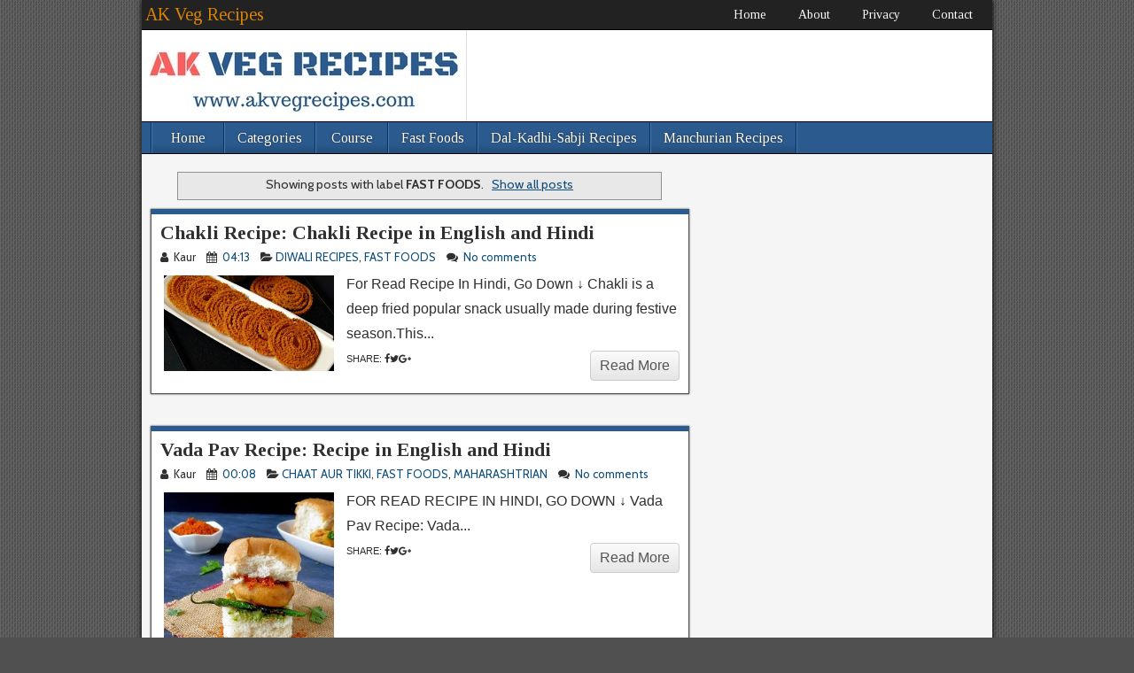

--- FILE ---
content_type: text/html; charset=utf-8
request_url: https://akvegrecipes.com/search/label/FAST%20FOODS
body_size: 48070
content:
<!DOCTYPE html>
<html class="v2" dir="ltr" lang="en-US" xmlns:b="http://www.google.com/2005/gml/b" xmlns:data="http://www.google.com/2005/gml/data" xmlns:expr="http://www.google.com/2005/gml/expr">
<head>
  <meta charset="utf-8">
  <link href="https://www.blogger.com/static/v1/widgets/1938605287-css_bundle_v2.css" rel="stylesheet" type="text/css">
  <script>
  (adsbygoogle = window.adsbygoogle || []).push({
    google_ad_client: "ca-pub-9490136049047359",
    enable_page_level_ads: true
  });
  </script>
  <meta content="width=device-width" name="viewport">
  <link href="/favicon.ico" rel="icon" type="image/x-icon">
  <link href="/search/label/FAST%20FOODS" rel="canonical">
  <link rel="alternate" type="application/atom+xml" title="Ak Veg Recipes - Atom" href="/feeds/posts/default">
  <link rel="alternate" type="application/rss+xml" title="Ak Veg Recipes - RSS" href="/feeds/posts/default?alt=rss">
  <link rel="service.post" type="application/atom+xml" title="Ak Veg Recipes - Atom" href="https://www.blogger.com/feeds/71962951532729235/posts/default">
  <meta content="Ak Veg Recipes is an online magazine or you can say an online blog to learn Indian Best Recipes by an Indian Punjabi Girl." name="description">
  <meta content="https://akvegrecipes.com/search/label/FAST%20FOODS" property="og:url">
  <meta content="Ak Veg Recipes" property="og:title">
  <meta content="Ak Veg Recipes is an online magazine or you can say an online blog to learn Indian Best Recipes by an Indian Punjabi Girl." property="og:description">
  <link href="https://fonts.googleapis.com/css?family=Cabin:400,400italic,700,700italic" rel="stylesheet" type="text/css">
  <link href="https://fonts.googleapis.com/css?family=Tinos:400,400italic,700,700italic&subset=latin,latin-ext" rel="stylesheet" type="text/css">
  <link href="https://fonts.googleapis.com/css?family=Roboto+Condensed:400,400italic,700,700italic,300,300italic&subset=latin,latin-ext" rel="stylesheet" type="text/css">
  <link href="https://maxcdn.bootstrapcdn.com/font-awesome/4.7.0/css/font-awesome.min.css" rel="stylesheet">
  <title>Ak Veg Recipes: FAST FOODS</title>
  <style id="page-skin-1" type="text/css">
  <!--
  /*
  -----------------------------------------------
  Template Name  : Frontier
  Author         : NewBloggerThemes.com
  Author URL     : http://newbloggerthemes.com/
  Theme URL      : http://newbloggerthemes.com/frontier-blogger-template/
  Created Date   : Sunday, November 29, 2015
  Updated Date   : Sunday, February 26, 2017
  License        : GNU General Public License, Version 3 or later
  This template is free for both personal and commercial use, But to satisfy the 'attribution' clause of the license, you are required to keep the footer links intact which provides due credit to its authors.
  ----------------------------------------------- */
  body#layout ul{list-style-type:none;list-style:none}
  body#layout ul li{list-style-type:none;list-style:none}
  body#layout #headerbwrap {height:auto;}
  body#layout #content {}
  body#layout #slidernbt {display:none;}
  body#layout .widget_searchnbt {display:none;}
  body#layout .col-cs #contentnbt {display:block;float:none;}
  body#layout #top-bar-infonbt {display:block;float:none;}
  body#layout #nav-topnbt {display:block;float:none;}
  body#layout #footernbt .widget {display:block;float:none;}
  body#layout .widget-headernbt {display:block;float:none;margin:10px;}
  body#layout .sidebarnbt {display:block;float:none;}
  /* Variable definitions
  ====================
  */
  /* Use this with templates/template-twocol.html */
  .section,.widget{margin:0;padding:0;line-height:1.5;}
  .widget ul,.widget li{margin:0;padding:0;line-height:1.5;}
  html, body, h1, h2, h3, h4, h5, h6, p, img, ul, ol, li, form, fieldset {
  border: none;
  margin: 0;
  padding: 0;
  list-style: none;
  vertical-align: baseline;
  }
  html {
  -webkit-box-sizing: border-box;
  -moz-box-sizing: border-box;
  box-sizing: border-box;
  }
  *,
  *:before,
  *:after {
  -webkit-box-sizing: inherit;
  -moz-box-sizing: inherit;
  box-sizing: inherit;
  }
  body {
  background: #505050 url('http://2.bp.blogspot.com/-kozb6yaRe6M/Vlgvo0dSWHI/AAAAAAAAOJQ/ZdKIxeG21FE/s1600/honeycomb.png') repeat top left;
  color: #303030;
  font-family: Cabin, Arial, Sans-serif;
  font-size: 13px;
  line-height: 1.5;
  }
  article, aside, details, figcaption, figure, footer, header, nav, section, summary {
  display: block;
  }
  embed, iframe, object, video {
  max-width: 100%;
  }
  h1 {font-size: 24px;}
  h2 {font-size: 22px; }
  h3 {font-size: 22px;}
  h4 {font-size: 20px; }
  h5 {font-size: 16px; }
  h6 {font-size: 14px; }
  h1, h2, h3, h4, h5, h6 {
  clear: both;
  font-family: Tinos, Sans-serif;
  font-weight: inherit;
  line-height: 1.2;
  }
  a {
  color: #0E4D7A;
  cursor: pointer;
  text-decoration: none;
  }
  a:hover {color: #0000EE;}
  pre {
  background-color: #F0F0F0;
  border: 1px solid #AAA;
  margin: 8px 0;
  padding: 8px;
  overflow: auto;
  -ms-word-wrap: normal;
  word-wrap: normal;
  }
  pre, code {
  font-size: 13px;
  font-size: 0.813rem;
  line-height: 1.55;
  }
  blockquote {
  background-color: #EDEDED;
  border-left: 6px solid #687888;
  margin: 20px;
  padding: 10px 14px 2px;
  font-style: italic;
  font-size:16px;
  }
  blockquote cite {
  display: block;
  margin-top: 8px;
  text-align: right;
  font-style: normal;
  font-size: small;
  }
  dl {padding-left: 20px;}
  dt {font-weight: bold;}
  dd {margin: 0 0 10px;}
  table {
  width: 98%;
  border-collapse: collapse;
  margin: 10px auto;
  }
  th {
  background-color: #DDD;
  font-weight: normal;
  }
  th, td {
  border: 1px solid #AAA;
  font-size: 14px;
  font-size: 0.875rem;
  }
  ul, ol {
  margin-top: 4px;
  margin-bottom: 8px;
  padding-left: 20px;
  }
  ul ul, ol ol {padding-left: 15px;}
  li {
  margin-top: 4px;
  margin-bottom: 4px;
  margin-left: 15px;
  margin-right: 0;
  }
  address {margin-bottom: 10px;}
  .cfnbt:after {
  clear: both;
  content: "";
  display: table;
  }
  /*----------------------------------------------
  Main Structure
  -----------------------------------------------*/
  #containernbt {
  margin: 0 auto;
  -webki-box-shadow: 0 0 6px #000;
  -moz-box-shadow: 0 0 6px #000;
  box-shadow: 0 0 6px #000;
  }
  #top-barnbt {
  background-color: #222;
  border-bottom: 1px solid #000;
  padding: 4px;
  min-height: 34px;
  width: 100%;
  }
  #top-bar-infonbt {
  float: left;
  margin-top: 2px;
  }
  .site-titlenbt {
  margin-bottom: 0 !important;
  }
  .site-titlenbt, .site-descriptionnbt {
  display: inline-block;
  margin-right: 4px;
  line-height: 1;
  vertical-align: bottom;
  }
  .site-titlenbt {font-size: 20px;}
  .site-titlenbt a {color: #DC8300;}
  .site-descriptionnbt {
  color: #CCC;
  font-size: 15px;
  display: none;
  }
  #headernbt {
  background-color: #FFF;
  background-position: center;
  border-bottom: 1px solid #000;
  width: 100%;
  }
  #header-logonbt {display: inline-block;}
  #header-logonbt, #header-logonbt img {
  max-width: 100%;
  float: left;
  }
  #below-menu {width: 100%;}
  #mainnbt {
  background-color: #F5F5F5;
  padding: 5px;
  width: 100%;
  }
  #contentnbt {
  display: inline-block;
  padding: 5px;
  }
  .sidebarnbt {
  display: inline-block;
  float: left;
  padding: 5px;
  }
  #footernbt {width: 100%;}
  #bottom-barnbt {
  background-color: #222;
  color: #FFF;
  width: 100%;
  min-height: 34px;
  border-top: 1px solid #000;
  text-shadow: 0 0 2px #000;
  }
  #bottom-barnbt a {color: #DC8300;}
  #bottom-bar-textnbt {
  float: left;
  padding: 6px 8px;
  font-family: Tinos, Sans-serif;
  font-size: 12px;
  }
  #theme-linknbt {
  float: right;
  margin: 6px 10px;
  font-family: Tinos, Sans-serif;
  font-size: 12px;
  }
  #theme-linknbt a {color: #CCC;}
  #theme-linknbt a:hover {color: #DC8300;}
  /* No Sidebar */
  .col-c #contentnbt, #contentnbt.no-sidebars {
  width: 100%;
  max-width: 100%;
  }
  /* 1 Sidebar - Left */
  .col-sc #contentnbt {float: right;}
  /* 1 Sidebar - Right */
  .col-cs #contentnbt {float: left;}
  /* 2 Sidebars - Left */
  .col-ssc #contentnbt {float: right;}
  /* 2 Sidebars - Right */
  .col-css #contentnbt {float: left;}
  /* 2 Sidebars - Left & Right */
  .col-scs #sidebar-left {
  float: left;
  margin-right: 0;
  }
  .col-scs #sidebar-rightnbt {
  float: right;
  margin-left: -4px;
  }
  .page-template-page-sc-php #mainnbt #contentnbt {float: right;}
  .page-template-page-cs-php #mainnbt #contentnbt {float: left;}
  .page-template-page-scs-php #mainnbt #contentnbt  {float: none;}
  .page-template-page-scs-php #mainnbt #sidebar-left {
  float: left;
  margin-right: 0;
  }
  .page-template-page-scs-php #mainnbt #sidebar-rightnbt {
  float: right;
  margin-left: -4px;
  }
  /*  Subscription Box by:   www.TwistBlogger.com  */
  .TBN-Sub-Box {
  background: #000 url('http://1.bp.blogspot.com/-FzCdLYOA4ms/U1DnVwbvYGI/AAAAAAAAAnY/M-EpS75hQNA/s1600/header_bg1.png' )no-repeat 0px 0px;
  padding: 12px 0px 1px 0px;
  clear: both;
  text-align: center;
  width: 100%;
  display: block;
  margin: 10px 0;
  height: 120px;
  }
  .TBN-Enter-Email {
  color: #444242;
  width: 160px;
  background: #fff url(https://lh4.googleusercontent.com/-dPJx9mWYWPw/UtV5aN-6mRI/AAAAAAAAAJs/ibo7iZsN4nw/h120/MAIL.png) no-repeat 10px 5px;
  padding: 5px 0px 5px 38px;
  border-radius: 2px;
  border: 1px solid #000;
  margin-top: 22px;
  }
  .TBN-Button:hover {
  background: #059ACA;
  border: 2px solid #289EB6;
  }
  .TBN-Button {
  background: #1BC414;
  cursor: pointer;
  color: #FFF;
  font-weight: bold;
  text-shadow: 1px 0px 1px #3F3F3F;
  border: 2px solid #15AD08;
  border-radius: 2px;
  font-size: 15px;
  padding: 3px 19px 3px 19px;
  margin-left: 24px;
  }
  .TBN-Headline {
  text-shadow: 2px 2px 2px #444343;
  text-align: center;
  color: #CAFFFD;
  font-size: 17px;
  line-height: 1.5em;
  margin-top: 7px;
  margin-bottom: 4px;
  font-weight: bold;
  font-family: sans-serif;
  }
  /*----------------------------------------------
  Navigation Menus
  -----------------------------------------------*/
  #nav-mainnbt {
  background-color: #2A5A8E;
  width: 100%;
  border-bottom: 1px solid #000;
  padding-left: 10px;
  line-height: 1.2;
  }
  #nav-mainnbt * {
  -webkit-transition: all 0.14s ease-out;
  -moz-transition: all 0.14s ease-out;
  transition: all 0.14s ease-out;
  }
  #nav-mainnbt ul, #nav-mainnbt li, #nav-topnbt ul, #nav-topnbt li {
  margin: 0;
  padding: 0;
  list-style: none;
  }
  #nav-mainnbt .nav-mainnbt {
  position: relative;
  float: left;
  border-left: 1px solid #023266;
  border-right: 1px solid #4878AC;
  z-index: 300;
  }
  #nav-mainnbt .nav-mainnbt li {
  float: left;
  position: relative;
  }
  #nav-mainnbt .nav-mainnbt > li, #nav-mainnbt .nav-mainnbt > ul > .page_item {
  background: linear-gradient(to bottom, transparent 70%, rgba(0, 0, 0, 0.15) 100%);
  border-right: 1px solid #023266;
  border-left: 1px solid #4878AC;
  }
  #nav-mainnbt .nav-mainnbt > li > a, #nav-mainnbt .nav-mainnbt > ul > .page_item > a {
  min-width: 80px;
  text-align: center;
  }
  #nav-mainnbt .nav-mainnbt a {
  display: block;
  padding: 8px 14px;
  color: #FFF;
  font-family: Tinos, Sans-serif;
  font-size: 16px;
  text-shadow: 0 0 2px #222;
  }
  #nav-mainnbt .nav-mainnbt a:hover {
  background-color: #FFF;
  color: #000;
  text-shadow: none;
  }
  #nav-mainnbt .menu-item-has-children > a:after,
  #nav-mainnbt .page_item_has_children > a:after {
  font-family: 'FontAwesome';
  content: "\f078";
  vertical-align: top;
  padding-left: 4px;
  }
  #nav-mainnbt .sub-menu, #nav-mainnbt .children {
  background-color: #2B2B2B;
  position: absolute;
  float: left;
  width: 180px;
  border: 1px solid #000;
  box-shadow: 0 1px 4px #000;
  z-index: 990;
  display: none;
  }
  #nav-mainnbt .sub-menu li, #nav-mainnbt .children li {
  border-top: 1px solid #3B3B3B;
  border-bottom: 1px solid #000;
  }
  #nav-mainnbt .sub-menu li:first-child,
  #nav-mainnbt .children li:first-child {border-top: none;}
  #nav-mainnbt .sub-menu li:last-child,
  #nav-mainnbt .children li:last-child {border-bottom: none;}
  #nav-mainnbt .sub-menu a, #nav-mainnbt .children a {
  float: left;
  width: 178px;
  padding: 10px 14px;
  font-size: 15px;
  }
  #nav-mainnbt .sub-menu .sub-menu, #nav-mainnbt .children .children {top: -1px;}
  #nav-mainnbt li:hover > ul {display: inline;}
  #nav-mainnbt .drop-togglenbt {
  display: none;
  }
  #nav-mainnbt .genericon-menu {
  color: #FFF;
  font-size: 30px;
  height: auto;
  padding: 5px 10px;
  width: auto;
  }
  #nav-topnbt {float: right;}
  #nav-topnbt .nav-topnbt, #nav-topnbt .nav-topnbt li {float: left;}
  #nav-topnbt .nav-topnbt a {
  display: block;
  margin-top: 2px;
  padding: 0 18px;
  color: #FFF;
  font-family: Tinos, Sans-serif;
  font-size: 14px;
  }
  /*----------------------------------------------
  TOC Plugin V2.0 by MyBloggerTricks
  -----------------------------------------------*/
  .mbtTOC2{border:5px solid #f7f0b8;box-shadow:1px 1px 0 #EDE396;background-color:#FFFFE0;color:#707037;line-height:1.4em;margin:30px auto;padding:20px 30px 20px 10px; font-family:Oswald, arial;display: block;width: 70%;}.mbtTOC2 button{background:#FFFFE0; font-family:oswald, arial; font-size:22px;position:relative; outline:none;border:none; color:#707037;padding:0 0 0 15px;}.mbtTOC2 button a {color:#0080ff; padding:0px 2px;cursor:pointer;}
  .mbtTOC2 button a:hover{ text-decoration:underline; }
  .mbtTOC2 button span {font-size:15px; margin:0px 10px; }
  .mbtTOC2 li{margin:10px 0;  }
  .mbtTOC2 li a {color:#0080ff; text-decoration:none; font-size:18px; text-transform:capitalize;}
  .mbtTOC2 li a:hover {text-decoration: underline;}.mbtTOC2 li li {margin:4px 0px;}
  .mbtTOC2 li li a{ color:#289728; font-size:15px;}
  .mbtTOC2 ol{counter-reset:section1;list-style:none}
  .mbtTOC2 ol ol{counter-reset:section2}
  .mbtTOC2 ol ol ol{counter-reset:section3}
  .mbtTOC2 ol ol ol ol{counter-reset:section4}
  .mbtTOC2 ol ol ol ol ol{counter-reset:section5}
  .mbtTOC2 li:before{content:counter(section1);counter-increment:section1;position:relative;padding:0 8px 0 0;font-size:18px}
  .mbtTOC2 li li:before{content:counter(section1) "." counter(section2);counter-increment:section2;font-size:14px}
  .mbtTOC2 li li li:before{content:counter(section1) "."counter(section2) "." counter(section3);counter-increment:section3}
  .mbtTOC2 li li li li:before{content:counter(section1) "."counter(section2) "."counter(section3) "." counter(section4);counter-increment:section4}
  .mbtTOC2 li li li li li:before{content:counter(section1) "."counter(section2) "."counter(section3) "." counter(section4)"." counter(section5);counter-increment:section5}
  /*
  .point2 {list-style-type:lower-alpha}
  .point3 {list-style-type:lower-roman}
  .point4 {list-style-type:disc}
  */
  /*----------------------------------------------
  Post Elements
  -----------------------------------------------*/
  .blog-viewnbt, .single-view, .author-info, .archive-info, .form-404 {
  background-color: #FFF;
  border: 1px solid #555;
  box-shadow: 0 0 2px #333;
  margin: 0 0 10px;
  padding: 10px;
  -ms-word-wrap: break-word;
  word-wrap: break-word;
  }
  .blog-viewnbt {border-top: 6px solid #2A5A8E;}
  .blog-viewnbt.sticky {
  background-color: #FFDC8A;
  border-top: 6px solid #222;
  }
  .entry-header {margin-bottom: 6px;}
  .entry-title {line-height: 1;font-weight:bold;}
  .entry-title a {color: #303030;}
  .entry-bylinenbt * {line-height: 20px;}
  .entry-author,
  .entry-date,
  .entry-categories,
  .entry-comment-info {
  float: left;
  margin-right: 10px;
  }
  .single-view .entry-bylinenbt {
  margin-bottom: 10px;
  }
  .continue-readingnbt {
  background: #EEE;
  background: -moz-linear-gradient(top, #FBFBFB 0%, #E5E5E5 100%);
  background: -webkit-linear-gradient(top, #FBFBFB 0%, #E5E5E5 100%);
  background: linear-gradient(to bottom, #FBFBFB 0%, #E5E5E5 100%);
  display: inline-block;
  float: right;
  padding: 2px 10px;
  color: #555;
  border: 1px solid #CCC;
  border-radius: 4px;
  text-decoration: none !important;
  }
  .continue-readingnbt:hover {
  border-color: #AAA;
  color: #333;
  }
  .sticky .continue-readingnbt {border-color: #AAA;}
  .blog-viewnbt .entry-content {
  padding-top: 6px;
  padding-bottom: 4px;
  font-family: Arimo, Sans-serif;
  font-size: 16px;
  line-height: 1.75;
  }
  .single-view .entry-content {
  font-family: Arimo, Sans-serif;
  font-size: 16px;
  line-height: 1.6;
  }
  .entry-footer {clear: both;}
  .entry-updated {
  color: #555;
  font-size: 11px;
  padding: 2px 0;
  }
  .entry-tags {padding: 2px 0;}
  .blog-nav, .post-nav {margin-bottom: 10px;}
  .blog-nav {padding: 4px 0;}
  .link-prev {float: left;}
  .link-next {float: right;}
  .link-prev a,
  .link-next a {
  background-color: #FFF;
  display: inline-block;
  padding: 2px 8px;
  border: 1px solid #555;
  box-shadow: 0 0 2px #333;
  color: #333;
  }
  .link-prev a:hover,
  .link-next a:hover {
  color: #333;
  }
  .attachment-nav div a {
  background-color: #DDD;
  border: none;
  box-shadow: none;
  text-decoration: none;
  }
  .page-nav, .comment-nav {
  display: block;
  padding: 2px 0;
  font-family: Arimo, Sans-serif;
  font-size: 13px;
  line-height: 20px;
  }
  .page-nav > *, .comment-nav > * {
  background-color: #2A5A8E;
  color: #FFF;
  display: inline-block;
  padding: 2px 8px;
  border-radius: 3px;
  }
  .page-nav a, .comment-nav a {
  text-decoration: none;
  }
  .page-nav a:hover, .comment-nav a:hover {
  color: #FFF;
  text-decoration: underline;
  }
  /*-------------------------------------
  Post Content
  --------------------------------------*/
  .entry-content a {text-decoration: underline;}
  .entry-content p, .comment-content p {margin: 4px 0 12px;}
  .entry-excerpt p {margin: 0 0 4px;}
  .entry-content h1,
  .entry-content h2,
  .entry-content h3,
  .entry-content h4,
  .entry-content h5,
  .entry-content h6 {
  clear: none;
  line-height: 1.5;
  }
  .entry-content li {
  list-style-position: outside;
  list-style-type: disc;
  }
  .entry-content ol > li {list-style-type: decimal;}
  .entry-content ol > li > ol > li {list-style-type: lower-alpha;}
  .entry-content ol > li > ol > li > ol > li {list-style-type: lower-roman;}
  .entry-content th, .entry-content td, .comment-content th, .comment-content td {
  padding: 8px 10px;
  }
  .entry-content img {
  height: auto;
  max-width: 100%;
  }
  .alignnone {
  margin-top: 4px;
  margin-bottom: 4px;
  }
  .alignleft {
  float: left;
  margin: 4px 8px 4px 0;
  }
  .alignright {
  float: right;
  margin: 4px 0 4px 8px;
  }
  .aligncenter {
  display: block;
  margin: 4px auto;
  }
  /*----------------------------------------------
  Footer Navigation
  -----------------------------------------------*/
  #blog-pager{clear:both;margin:30px auto;text-align:center; padding: 7px; }
  .blog-pager {background: none;}
  .displaypageNum a,.showpage a,.pagecurrent{font-size: 12px;padding: 5px 12px;margin-right:5px; color: #222; background-color:#eee; border: 1px solid #EEEEEE;}
  .displaypageNum a:hover,.showpage a:hover, .pagecurrent{background:#E5E5E5;text-decoration:none;color: #222;}
  #blog-pager .pagecurrent{font-weight:bold;color: #fff;background:#DB4920;}
  .showpageOf{display:none!important}
  #blog-pager .pages{border:none;}
  /*----------------------------------------------
  Widgets
  -----------------------------------------------*/
  #sidebar-rightnbt .widget, #footernbt .widget {
  background-color: #FFF;
  margin: 0 0 10px;
  padding: 8px;
  border: 1px solid #555;
  box-shadow: 0 0 2px #333;
  word-wrap: break-word;
  }
  #headernbt .widget:after, #sidebar-rightnbt .widget:after, #footernbt .widget:after {
  clear: both;
  content: "";
  display: table;
  }
  #headernbt .widget h2, #sidebar-rightnbt .widget h2, #footernbt .widget h2 {
  background-color: #2A5A8E;
  margin: -8px -8px 8px;
  padding: 4px 8px;
  color: #EEE;
  font-family: Tinos, Sans-serif;
  font-size: 18px;
  text-shadow: 1px 1px 2px #222;
  }
  #headernbt .widget h2 a, #sidebar-rightnbt .widget h2 a, #footernbt .widget h2 a {
  color: #FFF;
  text-decoration: none;
  }
  .widget-headernbt {
  display: inline-block;
  float: right;
  margin: 20px 15px 0 0;
  }
  .widget-headernbt,
  .widget-before-post,
  .widget-before-post-content,
  .widget-after-post-content,
  .widget-after-post {
  background-color: transparent;
  border: none;
  box-shadow: none;
  }
  .widget-after-post {margin: 10px 0 0;}
  #footernbt .widget {
  display: inline-block;
  float: left;
  margin: 0 0.5% 10px;
  }
  .widget-column-1 .widget {
  display: block;
  width: auto;
  float: none;
  margin: 0 0 10px;
  }
  .widget-column-2 .widget {width: 48.98%;}
  .widget-column-3 .widget {width: 32.32%;}
  .widget-column-4 .widget {width: 23.98%;}
  .widget-column-5 .widget {width: 18.98%;}
  .widget-column-6 .widget {width: 15.65%;}
  .widget-column-2 .widget:nth-child(2n+1),
  .widget-column-3 .widget:nth-child(3n+1),
  .widget-column-4 .widget:nth-child(4n+1),
  .widget-column-5 .widget:nth-child(5n+1),
  .widget-column-6 .widget:nth-child(6n+1) {
  clear: left;
  }
  #widgets-wrap-below-menu {
  background-color: rgba(0, 0, 0, 0.25);
  width: 100%;
  padding: 10px 10px 0;
  }
  #widgets-wrap-before-post,
  #widgets-wrap-before-post-content,
  #widgets-wrap-after-post-content,
  #widgets-wrap-after-post {
  position: relative;
  clear: both;
  }
  #widgets-wrap-after-post {margin-top: 8px;}
  #widgets-wrap-footernbt {
  background-color: rgba(0, 0, 0, 0.25);
  border-top: 1px solid #000;
  padding: 10px;
  }
  #headernbt .widget *, #sidebar-rightnbt * .widget, #footernbt .widget * {
  max-width: 100%;
  }
  #headernbt .widget h2, #sidebar-rightnbt .widget h2, #footernbt .widget h2 {
  max-width: none;
  }
  #headernbt .widget img, #sidebar-rightnbt .widget img, #footernbt .widget img {
  height: auto;
  }
  #headernbt .widget p, #sidebar-rightnbt .widget p, #footernbt .widget p {margin: 4px 0 12px;}
  #headernbt .widget ul, #sidebar-rightnbt .widget ul, #footernbt .widget ul {
  padding: 0 4px;
  }
  #headernbt .widget ol, #sidebar-rightnbt .widget ol, #footernbt .widget ol {
  padding: 0 4px;
  }
  #headernbt .widget ul ul, #sidebar-rightnbt .widget ul ul, #footernbt .widget ul ul {
  margin: 4px 0;
  padding-left: 15px;
  }
  #headernbt .widget ol ol, #sidebar-rightnbt .widget ol ol, #footernbt .widget ol ol {
  margin: 4px 0;
  padding-left: 15px;
  }
  #headernbt .widget li, #sidebar-rightnbt .widget li, #footernbt .widget li {
  list-style: none;
  margin: 0;
  padding: 5px 0;
  border-bottom: 1px solid #E0E0E0;
  }
  #headernbt .widget li:last-child, #sidebar-rightnbt .widget li:last-child, #footernbt .widget li:last-child {
  border-bottom: none;
  }
  .widget_searchnbt label .screen-reader-text {
  display: none;
  }
  .widget_searchnbt label .search-fieldnbt {
  background-color: #EEE;
  margin: 4px 4px 4px 0;
  padding: 4px;
  min-width: 55%;
  border: 1px solid #555;
  box-shadow: 0 0 2px #333 inset;
  }
  .widget_searchnbt .search-submitnbt {
  background-color: #2A5A8E;
  border: 1px solid #333;
  border-radius: 3px;
  box-shadow: 0 0 0 #333;
  color: #FFF;
  cursor: pointer;
  margin: 2px 0;
  padding: 4px 8px;
  }
  /*-------------------------------------
  Basic Slider
  --------------------------------------*/
  #slidernbt {
  background-color: #FFF;
  border: 1px solid #555;
  box-shadow: 0 0 2px #333;
  display: block;
  overflow: hidden;
  }
  .slider-main {margin: 5px;}
  .slider-contentnbt {margin-bottom: 10px;}
  #basic-slidernbt {max-width: 100% !important;}
  .bjqs, .bjqs-slide {
  margin: 0;
  padding: 0;
  list-style: none;
  display: none;
  }
  .bjqs {position: relative;}
  .bjqs-slide {position: absolute;}
  .bjqs-slide a {
  display: block;
  }
  .bjqs-slide img {
  display: block;
  margin: auto;
  }
  .bjqs-controls {
  list-style: none;
  margin: 0;
  padding: 0;
  z-index: 9999;
  }
  .bjqs-controls a {
  position: absolute;
  -webkit-transition: left 0.3s ease-in-out;
  -webkit-transition-property: left, right;
  -moz-transition: left 0.3s ease-in-out;
  -moz-transition-property: left, right;
  transition: left 0.3s ease-in-out;
  transition-property: left, right;
  }
  .bjqs-prev a {left: -50px;}
  .bjqs-next a {right: -50px;}
  .slider-prev {background-image: url('http://4.bp.blogspot.com/-IgqXIbVBpoU/VlgvpmA_ScI/AAAAAAAAOJo/KhdS9frU058/s1600/slider-prev.png');}
  .slider-next {background-image: url('http://3.bp.blogspot.com/-kzppMh_7KdI/VlgvpY3IXgI/AAAAAAAAOJg/e3BxRBvZT6Y/s1600/slider-next.png');}
  .slider-prev, .slider-next {
  display: block;
  height: 32px;
  width: 38px;
  }
  #basic-slidernbt:hover li.bjqs-next a {right: 10px;}
  #basic-slidernbt:hover li.bjqs-prev a {left: 10px;}
  .slider-element {display: none;}
  .bjqs-heading, .bjqs-descript {
  background-color: rgba(0, 0, 0, 0.65);
  color: #EEE;
  padding: 8px;
  width: 100%;
  }
  .bjqs-heading {
  position: absolute;
  top: 0;
  font-size: 16px;
  }
  .bjqs-descript {
  position: absolute;
  bottom: 0;
  }
  /*-------------------------------------
  Extra
  --------------------------------------*/
  @media print {
  #nav-topnbt,
  #headernbt,
  #nav-mainnbt,
  #below-menu,
  #slidernbt,
  #sidebar-rightnbt,
  #sidebar-left,
  #footernbt,
  #bottom-barnbt,
  #widgets-wrap-before-content,
  #widgets-wrap-after-content,
  #widgets-wrap-before-post,
  #widgets-wrap-after-post,
  #widgets-wrap-before-post-content,
  #widgets-wrap-after-post-content,
  .entry-footer,
  .blog-nav,
  .post-nav {
  display: none;
  }
  #mainnbt,
  #contentnbt {
  padding: 0;
  }
  #contentnbt {
  display: block;
  float: none;
  width: auto;
  }
  .blog-viewnbt,
  .single-view {
  border: none;
  }
  .blog-viewnbt,
  .blog-viewnbt.sticky {
  border-top: 1px dashed #555;
  }
  .site-titlenbt a {
  color: #000;
  }
  .site-descriptionnbt {
  color: #333;
  }
  .entry-bylinenbt a,
  .genericon {
  color: #333;
  }
  }
  /*-------------------------------------
  Responsive Properties
  --------------------------------------*/
  #containernbt {max-width: 100%;}
  .nbttopmenutop-responsive-container {
  display: none;
  margin: 10px;
  }
  .nbttopmenutop-responsive {
  width: 100%;
  padding: 5px;
  border: 1px solid #ddd;
  }
  @media screen and (max-width:840px){
  #top-bar-infonbt {
  float: none;
  margin: 10px 0;
  text-align: center;
  }
  .nbttopmenutop {
  float: none;
  margin-left: 0;
  margin-right: 0;
  display: none;
  }
  .nbttopmenutop-responsive-container {
  display: block;
  }
  #header-logonbt, #header-logonbt img {
  float: none;
  display: block;
  text-align: center;
  margin: 0 auto;
  }
  .widget-headernbt {
  display: block;
  float: none;
  margin: 10px 0;
  text-align: center;
  }
  #mainnbt #contentnbt {display: block;margin-bottom: 10px;}
  #containernbt #mainnbt #contentnbt,
  #containernbt #mainnbt .sidebarnbt {
  width: 100%;
  max-width: 100%;
  }
  #nav-topnbt {
  display: block;
  float: none;
  clear: both;
  }
  #nav-topnbt .nav-topnbt {
  float: none;
  }
  #nav-mainnbt {
  padding-left: 0;
  }
  #nav-mainnbt .nav-mainnbt {
  float: none;
  border: none;
  }
  #nav-mainnbt .nav-mainnbt > li, #nav-mainnbt .nav-mainnbt > ul > li {
  clear: both;
  float: none;
  border-bottom: 1px solid #222;
  border-left: none;
  border-right: none;
  }
  #nav-mainnbt .nav-mainnbt > li:last-child, #nav-mainnbt .nav-mainnbt > ul > li:last-child {border-bottom: none;}
  #nav-mainnbt .sub-menu, #nav-mainnbt .children, #nav-mainnbt .sub-menu li, #nav-mainnbt .children li {
  border: none;
  box-shadow: none;
  }
  #nav-mainnbt .sub-menu a {padding: 10px 20px;}
  #nav-mainnbt .sub-menu .sub-menu a {padding-left: 40px;}
  #nav-mainnbt .sub-menu .sub-menu .sub-menu a {padding-left: 60px;}
  #nav-mainnbt .sub-menu .sub-menu .sub-menu .sub-menu a {padding-left: 80px;}
  #nav-mainnbt .sub-menu .sub-menu, #nav-mainnbt .children .children {top: 0;}
  #nav-mainnbt li:hover > ul {display: none;}
  #nav-mainnbt .page_item:hover > ul {display: inline;}
  #nav-mainnbt .toggle-on > .sub-menu {
  display: block;
  position: relative;
  overflow: hidden;
  }
  #nav-mainnbt .toggle-on > .sub-menu,
  #nav-mainnbt .toggle-on > .sub-menu > li,
  #nav-mainnbt .toggle-on > .sub-menu > li a {
  width: 100%;
  }
  .rtl #nav-mainnbt {padding-right: 0;}
  .rtl #nav-mainnbt .nav-mainnbt,
  .rtl #nav-mainnbt .nav-mainnbt li {float: none;}
  .rtl #nav-mainnbt .sub-menu .sub-menu a {padding-left: 20px; padding-right: 40px;}
  .rtl #nav-mainnbt .sub-menu .sub-menu .sub-menu a {padding-left: 20px; padding-right: 60px;}
  .rtl #nav-mainnbt .sub-menu .sub-menu .sub-menu .sub-menu a {padding-left: 20px; padding-right: 80px;}
  #nav-mainnbt .drop-togglenbt {
  display: block;
  text-align: center;
  }
  #nav-mainnbt.dropnbt .nav-mainnbt {
  display: none;
  }
  #nav-mainnbt.dropped .nav-mainnbt {
  background-color: #333;
  display: block;
  margin: 0 20px 20px;
  }
  #nav-mainnbt.dropped .sub-menu {
  display: block;
  padding: 0 5px;
  position: relative;
  }
  #nav-mainnbt.dropped .nav-mainnbt li,
  #nav-mainnbt.dropped .nav-mainnbt a,
  #nav-mainnbt.dropped .nav-mainnbt .sub-menu {
  border: none;
  width: 100%;
  }
  #nav-mainnbt.dropped .nav-mainnbt li {
  background: none;
  }
  #nav-mainnbt.dropped .nav-mainnbt li a {
  text-align: inherit;
  }
  }
  @media screen and (max-width:640px){
  #header-logonbt {
  margin: 0;
  text-align: center;
  width: 100%;
  }
  #header-logonbt > a {
  float: left;
  line-height: 0;
  width: 100%;
  }
  #header-logonbt img {
  float: none;
  }
  .widget-headernbt {
  float: none;
  text-align: center;
  width: 100%;
  margin: 10px 0;
  }
  #footernbt .widget {
  display: block;
  margin: 0 0 10px;
  width: 100% !important;
  }
  }
  @media screen and (max-width:360px){
  .bjqs-heading, .bjqs-descript {display: none;}
  }
  h2.date-header{margin:10px 0;display:none;}
  .main .widget{margin:0 0 5px;padding:0 0 2px;}
  .main .Blog{border-bottom-width:0;}
  #header .description{;}
  #comments{padding:10px;margin-bottom:20px;}
  #comments h4{font-size:22px;margin-bottom:10px;}
  .deleted-comment{font-style:italic;color:gray;}
  #blog-pager-newer-link{float:left;}
  #blog-pager-older-link{float:right;}
  #blog-pager{text-align:center;padding:5px;margin:10px 0;}
  .feed-links{clear:both;}
  .comment-form{}
  #navbar-iframe{height:0;visibility:hidden;display:none;}
  .author-profile{background:#f6f6f6;border:1px solid #eee;margin:10px 0 10px 0;padding:8px;overflow:hidden;}
  .author-profile img{border:1px solid #ddd;float:left;margin-right:10px;}
  .post-iconspbt{margin:5px 0 0 0;padding:0;}
  .post-locationpbt{margin:5px 0;padding:0;}
  .related-postbwrap{margin:10px auto 0;}
  .related-postbwrap h4{font-weight:bold;margin:0 0 .5em;}
  .related-post-style-2,.related-post-style-2 li{list-style:none;margin:0;padding:0;}
  .related-post-style-2 li{border-top:1px solid #eee;overflow:hidden;padding:10px 0;}
  .related-post-style-2 li:first-child{border-top:none;}
  .related-post-style-2 .related-post-item-thumbnail{width:80px;height:80px;max-width:none;max-height:none;background-color:transparent;border:none;float:left;margin:2px 10px 0 0;padding:0;}
  .related-post-style-2 .related-post-item-title{font-weight:bold;font-size:100%;}
  .related-post-style-2 .related-post-item-summary{display:block;}
  .related-post-style-3,.related-post-style-3 li{margin:0;padding:0;list-style:none;word-wrap:break-word;overflow:hidden;}
  .related-post-style-3 .related-post-item{display:block;float:left;width:100px;height:auto;padding:10px;border-left:0 solid #eee;margin-bottom:-989px;padding-bottom:999px;}
  .related-post-style-3 .related-post-item:first-child{border-left:none;}
  .related-post-style-3 .related-post-item-thumbnail{display:block;margin:0 0 10px;width:100px;height:auto;max-width:100%;max-height:none;background-color:transparent;border:none;padding:0;}
  .related-post-style-3 .related-post-item-title{font-weight:normal;text-decoration:none;}
  .pbtsharethisbutt{overflow:hidden;padding:5px 0;margin:0;font-size:11px;text-transform:uppercase;float:left;}
  .pbtsharethisbutt a {padding-left:5px;padding-right:5px;}
  .social-buttonsnbt{font-size:28px !important;margin:0 0 10px 0 !important;padding:6px 10px !important;line-height:1;}
  .social-buttonsnbt a{margin-right:2px;}
  .social-buttonsnbt a:hover{}
  .separator a[style="margin-left: 1em; margin-right: 1em;"] {margin-left: auto!important;margin-right: auto!important;}
  .separator a[style="clear: left; float: left; margin-bottom: 1em; margin-right: 1em;"] {clear: none !important; float: none !important; margin-bottom: 0em !important; margin-right: 0em !important;}
  .separator a[style="clear: left; float: left; margin-bottom: 1em; margin-right: 1em;"] img {float: left !important; margin: 0px 10px 10px 0px;}
  .separator a[style="clear: right; float: right; margin-bottom: 1em; margin-left: 1em;"] {clear: none !important; float: none !important; margin-bottom: 0em !important; margin-left: 0em !important;}
  .separator a[style="clear: right; float: right; margin-bottom: 1em; margin-left: 1em;"] img {float: right !important; margin: 0px 0px 10px 10px;}
  .PopularPosts .widget-content ul li{padding:6px 0;}
  .reaction-buttons table{border:none;margin-bottom:5px;}
  .reaction-buttons table,.reaction-buttons td{border:none!important;}
  .pbtthumbimg{float:left;margin:0 10px 5px 0;padding:4px;border:0 solid #eee;background:none;width:200px;height:auto;}
  #containernbt   {width: 960px;}
  #headernbt      {min-height: 0px;}
  #contentnbt     {width: 65%;}
  #sidebar-left   {width: 35%;}
  #sidebar-rightnbt       {width: 35%;}
  .page-template-page-cs-php #contentnbt, .page-template-page-sc-php #contentnbt {width: 65%;}
  .page-template-page-cs-php #sidebar-left, .page-template-page-sc-php #sidebar-left,
  .page-template-page-cs-php #sidebar-rightnbt, .page-template-page-sc-php #sidebar-rightnbt {width: 35%;}
  .page-template-page-scs-php #contentnbt {width: 50%;}
  .page-template-page-scs-php #sidebar-left {width: 25%;}
  .page-template-page-scs-php #sidebar-rightnbt {width: 25%;}
  .bjqs-slide a, .bjqs-slide img {height: 100%; width: 100%;}
  .CSS_LIGHTBOX{z-index:1000 !important;}

  -->
  </style>
  <script src="https://ajax.googleapis.com/ajax/libs/jquery/1.12.1/jquery.min.js" type="text/javascript"></script>
  <script type="text/javascript">
  //<![CDATA[

  /*! jQuery Migrate v1.4.0 | (c) jQuery Foundation and other contributors | jquery.org/license */
  "undefined"==typeof jQuery.migrateMute&&(jQuery.migrateMute=!0),function(a,b,c){function d(c){var d=b.console;f[c]||(f[c]=!0,a.migrateWarnings.push(c),d&&d.warn&&!a.migrateMute&&(d.warn("JQMIGRATE: "+c),a.migrateTrace&&d.trace&&d.trace()))}function e(b,c,e,f){if(Object.defineProperty)try{return void Object.defineProperty(b,c,{configurable:!0,enumerable:!0,get:function(){return d(f),e},set:function(a){d(f),e=a}})}catch(g){}a._definePropertyBroken=!0,b[c]=e}a.migrateVersion="1.4.0";var f={};a.migrateWarnings=[],b.console&&b.console.log&&b.console.log("JQMIGRATE: Migrate is installed"+(a.migrateMute?"":" with logging active")+", version "+a.migrateVersion),a.migrateTrace===c&&(a.migrateTrace=!0),a.migrateReset=function(){f={},a.migrateWarnings.length=0},"BackCompat"===document.compatMode&&d("jQuery is not compatible with Quirks Mode");var g=a("<input/>",{size:1}).attr("size")&&a.attrFn,h=a.attr,i=a.attrHooks.value&&a.attrHooks.value.get||function(){return null},j=a.attrHooks.value&&a.attrHooks.value.set||function(){return c},k=/^(?:input|button)$/i,l=/^[238]$/,m=/^(?:autofocus|autoplay|async|checked|controls|defer|disabled|hidden|loop|multiple|open|readonly|required|scoped|selected)$/i,n=/^(?:checked|selected)$/i;e(a,"attrFn",g||{},"jQuery.attrFn is deprecated"),a.attr=function(b,e,f,i){var j=e.toLowerCase(),o=b&&b.nodeType;return i&&(h.length<4&&d("jQuery.fn.attr( props, pass ) is deprecated"),b&&!l.test(o)&&(g?e in g:a.isFunction(a.fn[e])))?a(b)[e](f):("type"===e&&f!==c&&k.test(b.nodeName)&&b.parentNode&&d("Can't change the 'type' of an input or button in IE 6/7/8"),!a.attrHooks[j]&&m.test(j)&&(a.attrHooks[j]={get:function(b,d){var e,f=a.prop(b,d);return f===!0||"boolean"!=typeof f&&(e=b.getAttributeNode(d))&&e.nodeValue!==!1?d.toLowerCase():c},set:function(b,c,d){var e;return c===!1?a.removeAttr(b,d):(e=a.propFix[d]||d,e in b&&(b[e]=!0),b.setAttribute(d,d.toLowerCase())),d}},n.test(j)&&d("jQuery.fn.attr('"+j+"') might use property instead of attribute")),h.call(a,b,e,f))},a.attrHooks.value={get:function(a,b){var c=(a.nodeName||"").toLowerCase();return"button"===c?i.apply(this,arguments):("input"!==c&&"option"!==c&&d("jQuery.fn.attr('value') no longer gets properties"),b in a?a.value:null)},set:function(a,b){var c=(a.nodeName||"").toLowerCase();return"button"===c?j.apply(this,arguments):("input"!==c&&"option"!==c&&d("jQuery.fn.attr('value', val) no longer sets properties"),void(a.value=b))}};var o,p,q=a.fn.init,r=a.parseJSON,s=/^\s*</,t=/\[\s*\w+\s*[~|^$*]?=\s*(?![\s'"])[^#\]]*#/,u=/^([^<]*)(<[\w\W]+>)([^>]*)$/;a.fn.init=function(b,e,f){var g,h;return b&&"string"==typeof b&&!a.isPlainObject(e)&&(g=u.exec(a.trim(b)))&&g[0]&&(s.test(b)||d("$(html) HTML strings must start with '<' character"),g[3]&&d("$(html) HTML text after last tag is ignored"),"#"===g[0].charAt(0)&&(d("HTML string cannot start with a '#' character"),a.error("JQMIGRATE: Invalid selector string (XSS)")),e&&e.context&&(e=e.context),a.parseHTML)?q.call(this,a.parseHTML(g[2],e&&e.ownerDocument||e||document,!0),e,f):("#"===b?(d("jQuery( '#' ) is not a valid selector"),b=[]):t.test(b)&&d("Attribute selectors with '#' must be quoted: '"+b+"'"),h=q.apply(this,arguments),b&&b.selector!==c?(h.selector=b.selector,h.context=b.context):(h.selector="string"==typeof b?b:"",b&&(h.context=b.nodeType?b:e||document)),h)},a.fn.init.prototype=a.fn,a.parseJSON=function(a){return a?r.apply(this,arguments):(d("jQuery.parseJSON requires a valid JSON string"),null)},a.uaMatch=function(a){a=a.toLowerCase();var b=/(chrome)[ \/]([\w.]+)/.exec(a)||/(webkit)[ \/]([\w.]+)/.exec(a)||/(opera)(?:.*version|)[ \/]([\w.]+)/.exec(a)||/(msie) ([\w.]+)/.exec(a)||a.indexOf("compatible")<0&&/(mozilla)(?:.*? rv:([\w.]+)|)/.exec(a)||[];return{browser:b[1]||"",version:b[2]||"0"}},a.browser||(o=a.uaMatch(navigator.userAgent),p={},o.browser&&(p[o.browser]=!0,p.version=o.version),p.chrome?p.webkit=!0:p.webkit&&(p.safari=!0),a.browser=p),e(a,"browser",a.browser,"jQuery.browser is deprecated"),a.boxModel=a.support.boxModel="CSS1Compat"===document.compatMode,e(a,"boxModel",a.boxModel,"jQuery.boxModel is deprecated"),e(a.support,"boxModel",a.support.boxModel,"jQuery.support.boxModel is deprecated"),a.sub=function(){function b(a,c){return new b.fn.init(a,c)}a.extend(!0,b,this),b.superclass=this,b.fn=b.prototype=this(),b.fn.constructor=b,b.sub=this.sub,b.fn.init=function(d,e){var f=a.fn.init.call(this,d,e,c);return f instanceof b?f:b(f)},b.fn.init.prototype=b.fn;var c=b(document);return d("jQuery.sub() is deprecated"),b},a.fn.size=function(){return d("jQuery.fn.size() is deprecated; use the .length property"),this.length};var v=!1;a.swap&&a.each(["height","width","reliableMarginRight"],function(b,c){var d=a.cssHooks[c]&&a.cssHooks[c].get;d&&(a.cssHooks[c].get=function(){var a;return v=!0,a=d.apply(this,arguments),v=!1,a})}),a.swap=function(a,b,c,e){var f,g,h={};v||d("jQuery.swap() is undocumented and deprecated");for(g in b)h[g]=a.style[g],a.style[g]=b[g];f=c.apply(a,e||[]);for(g in b)a.style[g]=h[g];return f},a.ajaxSetup({converters:{"text json":a.parseJSON}});var w=a.fn.data;a.fn.data=function(b){var e,f,g=this[0];return!g||"events"!==b||1!==arguments.length||(e=a.data(g,b),f=a._data(g,b),e!==c&&e!==f||f===c)?w.apply(this,arguments):(d("Use of jQuery.fn.data('events') is deprecated"),f)};var x=/\/(java|ecma)script/i;a.clean||(a.clean=function(b,c,e,f){c=c||document,c=!c.nodeType&&c[0]||c,c=c.ownerDocument||c,d("jQuery.clean() is deprecated");var g,h,i,j,k=[];if(a.merge(k,a.buildFragment(b,c).childNodes),e)for(i=function(a){return!a.type||x.test(a.type)?f?f.push(a.parentNode?a.parentNode.removeChild(a):a):e.appendChild(a):void 0},g=0;null!=(h=k[g]);g++)a.nodeName(h,"script")&&i(h)||(e.appendChild(h),"undefined"!=typeof h.getElementsByTagName&&(j=a.grep(a.merge([],h.getElementsByTagName("script")),i),k.splice.apply(k,[g+1,0].concat(j)),g+=j.length));return k});var y=a.event.add,z=a.event.remove,A=a.event.trigger,B=a.fn.toggle,C=a.fn.live,D=a.fn.die,E=a.fn.load,F="ajaxStart|ajaxStop|ajaxSend|ajaxComplete|ajaxError|ajaxSuccess",G=new RegExp("\\b(?:"+F+")\\b"),H=/(?:^|\s)hover(\.\S+|)\b/,I=function(b){return"string"!=typeof b||a.event.special.hover?b:(H.test(b)&&d("'hover' pseudo-event is deprecated, use 'mouseenter mouseleave'"),b&&b.replace(H,"mouseenter$1 mouseleave$1"))};a.event.props&&"attrChange"!==a.event.props[0]&&a.event.props.unshift("attrChange","attrName","relatedNode","srcElement"),a.event.dispatch&&e(a.event,"handle",a.event.dispatch,"jQuery.event.handle is undocumented and deprecated"),a.event.add=function(a,b,c,e,f){a!==document&&G.test(b)&&d("AJAX events should be attached to document: "+b),y.call(this,a,I(b||""),c,e,f)},a.event.remove=function(a,b,c,d,e){z.call(this,a,I(b)||"",c,d,e)},a.each(["load","unload","error"],function(b,c){a.fn[c]=function(){var a=Array.prototype.slice.call(arguments,0);return"load"===c&&"string"==typeof a[0]?E.apply(this,a):(d("jQuery.fn."+c+"() is deprecated"),a.splice(0,0,c),arguments.length?this.bind.apply(this,a):(this.triggerHandler.apply(this,a),this))}}),a.fn.toggle=function(b,c){if(!a.isFunction(b)||!a.isFunction(c))return B.apply(this,arguments);d("jQuery.fn.toggle(handler, handler...) is deprecated");var e=arguments,f=b.guid||a.guid++,g=0,h=function(c){var d=(a._data(this,"lastToggle"+b.guid)||0)%g;return a._data(this,"lastToggle"+b.guid,d+1),c.preventDefault(),e[d].apply(this,arguments)||!1};for(h.guid=f;g<e.length;)e[g++].guid=f;return this.click(h)},a.fn.live=function(b,c,e){return d("jQuery.fn.live() is deprecated"),C?C.apply(this,arguments):(a(this.context).on(b,this.selector,c,e),this)},a.fn.die=function(b,c){return d("jQuery.fn.die() is deprecated"),D?D.apply(this,arguments):(a(this.context).off(b,this.selector||"**",c),this)},a.event.trigger=function(a,b,c,e){return c||G.test(a)||d("Global events are undocumented and deprecated"),A.call(this,a,b,c||document,e)},a.each(F.split("|"),function(b,c){a.event.special[c]={setup:function(){var b=this;return b!==document&&(a.event.add(document,c+"."+a.guid,function(){a.event.trigger(c,Array.prototype.slice.call(arguments,1),b,!0)}),a._data(this,c,a.guid++)),!1},teardown:function(){return this!==document&&a.event.remove(document,c+"."+a._data(this,c)),!1}}}),a.event.special.ready={setup:function(){this===document&&d("'ready' event is deprecated")}};var J=a.fn.andSelf||a.fn.addBack,K=a.fn.find;if(a.fn.andSelf=function(){return d("jQuery.fn.andSelf() replaced by jQuery.fn.addBack()"),J.apply(this,arguments)},a.fn.find=function(a){var b=K.apply(this,arguments);return b.context=this.context,b.selector=this.selector?this.selector+" "+a:a,b},a.Callbacks){var L=a.Deferred,M=[["resolve","done",a.Callbacks("once memory"),a.Callbacks("once memory"),"resolved"],["reject","fail",a.Callbacks("once memory"),a.Callbacks("once memory"),"rejected"],["notify","progress",a.Callbacks("memory"),a.Callbacks("memory")]];a.Deferred=function(b){var c=L(),e=c.promise();return c.pipe=e.pipe=function(){var b=arguments;return d("deferred.pipe() is deprecated"),a.Deferred(function(d){a.each(M,function(f,g){var h=a.isFunction(b[f])&&b[f];c[g[1]](function(){var b=h&&h.apply(this,arguments);b&&a.isFunction(b.promise)?b.promise().done(d.resolve).fail(d.reject).progress(d.notify):d[g[0]+"With"](this===e?d.promise():this,h?[b]:arguments)})}),b=null}).promise()},c.isResolved=function(){return d("deferred.isResolved is deprecated"),"resolved"===c.state()},c.isRejected=function(){return d("deferred.isRejected is deprecated"),"rejected"===c.state()},b&&b.call(c,c),c}}}(jQuery,window);

  //]]>
  </script>
  <script type="text/javascript">
  //<![CDATA[

  /**
  * jQuery Mobile Menu 
  * Turn unordered list menu into dropdown select menu
  * version 1.0(31-OCT-2011)
  * 
  * Built on top of the jQuery library
  *   http://jquery.com
  * 
  * Documentation
  *       http://github.com/mambows/mobilemenu
  */
  (function($){
  $.fn.mobileMenu = function(options) {
        
        var defaults = {
                        defaultText: 'Navigate to...',
                        className: 'select-menu',
                        containerClass: 'select-menu-container',
                        subMenuClass: 'sub-menu',
                        subMenuDash: '–'
                },
                settings = $.extend( defaults, options ),
                el = $(this);
        
        this.each(function(){
                // ad class to submenu list
                el.find('ul').addClass(settings.subMenuClass);

        // Create base menu
                $('<div />',{
                        'class' : settings.containerClass
                }).insertAfter( el );
        
                // Create base menu
                $('<select />',{
                        'class' : settings.className
                }).appendTo( '.' + settings.containerClass );

                // Create default option
                $('<option />', {
                        "value"         : '#',
                        "text"          : settings.defaultText
                }).appendTo( '.' + settings.className );

                // Create select option from menu
                el.find('a').each(function(){
                        var $this       = $(this),
                                        optText = ' ' + $this.text(),
                                        optSub  = $this.parents( '.' + settings.subMenuClass ),
                                        len                     = optSub.length,
                                        dash;
                        
                        // if menu has sub menu
                        if( $this.parents('ul').hasClass( settings.subMenuClass ) ) {
                                dash = Array( len+1 ).join( settings.subMenuDash );
                                optText = dash + optText;
                        }

                        // Now build menu and append it
                        $('<option />', {
                                "value" : this.href,
                                "html"  : optText,
                                "selected" : (this.href == window.location.href)
                        }).appendTo( '.' + settings.className );

                }); // End el.find('a').each

                // Change event on select element
                $('.' + settings.className).change(function(){
                        var locations = $(this).val();
                        if( locations !== '#' ) {
                                window.location.href = $(this).val();
                        };
                });

        }); // End this.each

        return this;

  };
  })(jQuery);

  //]]>
  </script>
  <script type="text/javascript">
  //<![CDATA[

  jQuery( document ).ready( function($) {
  $('.nbttopmenutop').mobileMenu({
    defaultText: 'Menu',
    className: 'nbttopmenutop-responsive',
    containerClass: 'nbttopmenutop-responsive-container',
    subMenuDash: '–'
  });
  });

  //]]>
  </script>
  <script type="text/javascript">
  //<![CDATA[

  function showrecentcomments(json){for(var i=0;i<a_rc;i++){var b_rc=json.feed.entry[i];var c_rc;if(i==json.feed.entry.length)break;for(var k=0;k<b_rc.link.length;k++){if(b_rc.link[k].rel=='alternate'){c_rc=b_rc.link[k].href;break;}}c_rc=c_rc.replace("#","#comment-");var d_rc=c_rc.split("#");d_rc=d_rc[0];var e_rc=d_rc.split("/");e_rc=e_rc[5];e_rc=e_rc.split(".html");e_rc=e_rc[0];var f_rc=e_rc.replace(/-/g," ");f_rc=f_rc.link(d_rc);var g_rc=b_rc.published.$t;var h_rc=g_rc.substring(0,4);var i_rc=g_rc.substring(5,7);var j_rc=g_rc.substring(8,10);var k_rc=new Array();k_rc[1]="Jan";k_rc[2]="Feb";k_rc[3]="Mar";k_rc[4]="Apr";k_rc[5]="May";k_rc[6]="Jun";k_rc[7]="Jul";k_rc[8]="Aug";k_rc[9]="Sep";k_rc[10]="Oct";k_rc[11]="Nov";k_rc[12]="Dec";if("content" in b_rc){var l_rc=b_rc.content.$t;}else if("summary" in b_rc){var l_rc=b_rc.summary.$t;}else var l_rc="";var re=/<\S[^>]*>/g;l_rc=l_rc.replace(re,"");if(m_rc==true)document.write('On '+k_rc[parseInt(i_rc,10)]+' '+j_rc+' ');document.write('<a href="'+c_rc+'">'+b_rc.author[0].name.$t+' commented');if(n_rc==true)document.write(' on '+f_rc);document.write(': ');if(l_rc.length<o_rc){document.write('<i>“');document.write(l_rc);document.write('”<br/><br/>');}else{document.write('<i>“');l_rc=l_rc.substring(0,o_rc);var p_rc=l_rc.lastIndexOf(" ");l_rc=l_rc.substring(0,p_rc);document.write(l_rc+'…”');document.write('<br/><br/>');}}}

  function rp(json){document.write('<ul>');for(var i=0;i<numposts;i++){document.write('<li>');var entry=json.feed.entry[i];var posttitle=entry.title.$t;var posturl;if(i==json.feed.entry.length)break;for(var k=0;k<entry.link.length;k++){if(entry.link[k].rel=='alternate'){posturl=entry.link[k].href;break}}posttitle=posttitle.link(posturl);var readmorelink="(more)";readmorelink=readmorelink.link(posturl);var postdate=entry.published.$t;var cdyear=postdate.substring(0,4);var cdmonth=postdate.substring(5,7);var cdday=postdate.substring(8,10);var monthnames=new Array();monthnames[1]="Jan";monthnames[2]="Feb";monthnames[3]="Mar";monthnames[4]="Apr";monthnames[5]="May";monthnames[6]="Jun";monthnames[7]="Jul";monthnames[8]="Aug";monthnames[9]="Sep";monthnames[10]="Oct";monthnames[11]="Nov";monthnames[12]="Dec";if("content"in entry){var postcontent=entry.content.$t}else if("summary"in entry){var postcontent=entry.summary.$t}else var postcontent="";var re=/<\S[^>]*>/g;postcontent=postcontent.replace(re,"");document.write(posttitle);if(showpostdate==true)document.write(' - '+monthnames[parseInt(cdmonth,10)]+' '+cdday);if(showpostsummary==true){if(postcontent.length<numchars){document.write(postcontent)}else{postcontent=postcontent.substring(0,numchars);var quoteEnd=postcontent.lastIndexOf(" ");postcontent=postcontent.substring(0,quoteEnd);document.write(postcontent+'...'+readmorelink)}}document.write('')}document.write('')}

  //]]>
  </script>
  <script type="text/javascript">
  summary_noimg = 400;
  summary_img = 300;
  img_thumb_height = 150;
  img_thumb_width = 200; 
  </script>
  <script type="text/javascript">
  //<![CDATA[

  function removeHtmlTag(strx,chop){ 
        if(strx.indexOf("<")!=-1)
        {
                var s = strx.split("<"); 
                for(var i=0;i<s.length;i++){ 
                        if(s[i].indexOf(">")!=-1){ 
                                s[i] = s[i].substring(s[i].indexOf(">")+1,s[i].length); 
                        } 
                } 
                strx =  s.join(""); 
        }
        chop = (chop < strx.length-1) ? chop : strx.length-2; 
        while(strx.charAt(chop-1)!=' ' && strx.indexOf(' ',chop)!=-1) chop++; 
        strx = strx.substring(0,chop-1); 
        return strx+'...'; 
  }

  function createSummaryAndThumb(pID){
        var div = document.getElementById(pID);
        var imgtag = "";
        var img = div.getElementsByTagName("img");
        var summ = summary_noimg;
        if(img.length>=1) {     
                imgtag = '<img src="'+img[0].src+'" class="pbtthumbimg"/>';
                summ = summary_img;
        }
        
        var summary = imgtag + '<div>' + removeHtmlTag(div.innerHTML,summ) + '';
        div.innerHTML = summary;
  }

  //]]>
  </script>
  <link href="https://fonts.googleapis.com/css?family=Oswald" rel="stylesheet" type="text/css">
  <script type="text/javascript">

  //<![CDATA[ 
  //*************TOC Plugin V2.0 by MyBloggerTricks.com 
  function mbtTOC2(){var a=1,b=0,c="";document.getElementById("post-toc").innerHTML=document.getElementById("post-toc").innerHTML.replace(/<h([\d]).*?>(.*?)<\/h([\d]).*?>/gi,function(d,e,f,g){return e!=g?d:(e>a?c+=new Array(e-a+1).join("<ol class='point"+a+"'>"):e<a&&(c+=new Array(a-e+1).join("")),b+=1,c+='<li><a href="#point'+b+'">'+f+"",a=parseInt(e),"<h"+e+" id='point"+b+"'>"+f+""+g+">")}),a&&(c+=new Array(a+1).join("")),document.getElementById("mbtTOC2").innerHTML+=c}function mbtToggle2(){var a=document.getElementById("mbtTOC2"),b=document.getElementById("Tog");"none"===a.style.display?(a.style.display="block",b.innerHTML="hide"):(a.style.display="none",b.innerHTML="show")} 
  //]]> 
  </script>
  <link href="https://www.blogger.com/dyn-css/authorization.css?targetBlogID=71962951532729235&zx=371ad051-06e5-4c19-8f7c-e71ff46a00d8" media="none" onload="if(media!='all')media='all'" rel="stylesheet">
<noscript>
  <link href="https://www.blogger.com/dyn-css/authorization.css?targetBlogID=71962951532729235&zx=371ad051-06e5-4c19-8f7c-e71ff46a00d8" rel="stylesheet">
</noscript>
  <style type="text/css">
  img.recent-post-thumb{padding:2px;width:65px;height:65px;float:left;margin:0px 10px 10px;border: 1px solid #69B7E2;}
  .recent-posts-container {font-family:'Oswald', sans-serif;font-size:12px;}
  ul.recent-posts-container li{list-style-type: none; margin-bottom: 10px;font-size:12px;float:left;width:100%}
  ul.recent-posts-container {counter-reset: countposts;list-style-type:none;padding:0;}
  ul.recent-posts-container li:before {content: counter(countposts,decimal);counter-increment: countposts;z-index: 1;position:absolute; left: 0px; font-size: 13px;font-weight: bold;color: #fff;background: #69B7E2;line-height:25px;height:25px;width:25px;text-align:center;-webkit-border-radius: 50%;-moz-border-radius: 50%;border-radius: 50%;}
  .recent-posts-container a{text-decoration:none;}
  .recent-post-title {margin-bottom:5px;}
  .recent-post-title a {font-size:12px; text-transform: uppercase; color: #2aace3;}
  .recent-posts-details {margin: 5px 0px 0px 92px;font-size:11px;}
  .recent-posts-details a{color: #777;}
  </style>
</head>
<body class="custom-background">  <ins data-ad-channel="b1abb8ba140ddacf357f0dd10203906a" data-biqdiq-init></ins>

  <div class="cfnbt" id="containernbt">
    <div class="cfnbt" id="top-barnbt">
      <div id="top-bar-infonbt" itemscope="itemscope" itemtype="http://schema.org/WPHeader" role="banner">
        <div class="headerwidgetarea section" id="headerwidgetarea">
          <div class="widget Header" data-version="1" id="Header1">
            <div id="header-inner">
              <div class="titlewrapper">
                <h1 class="site-titlenbt"><a href="/">AK Veg Recipes</a></h1>
              </div>
              <h4 class="site-descriptionnbt">AK Veg Recipes</h4>
            </div>
          </div>
        </div>
      </div>
      <nav id="nav-topnbt" itemscope="itemscope" itemtype="http://schema.org/SiteNavigationElement" role="navigation">
        <div class="nbttopmenutop section" id="nbttopmenutop">
          <div class="widget LinkList" data-version="1" id="LinkList7">
            <div class="widget-content">
              <ul class="nav-topnbt" id="menu-topnbt-menu">
                <li>
                  <a href="/">Home</a>
                </li>
                <li>
                  <a href="/p/about-me.html">About</a>
                </li>
                <li>
                  <a href="/p/privacy-policy.html">Privacy</a>
                </li>
                <li>
                  <a href="/p/contact.html">Contact</a>
                </li>
              </ul>
              <div class="clear"></div>
<span class="widget-item-control"><span class="item-control blog-admin"></span></span>
              <div class="clear"></div>
            </div>
          </div>
        </div>
      </nav>
    </div>
    <div class="cfnbt" id="headernbt">
      <div id="header-logonbt">
        <a href="/"><img alt="AK VEG RECIPES" src="https://2.bp.blogspot.com/-Jx_6sD85XFs/WXwj7V-OnGI/AAAAAAAAA9o/HdklnoXKgF05pVaLHlqxsgvGNsJpGaWNACK4BGAYYCw/s1600/AK%2BVEG%2BRECIPES.jpg" title="AK VEG RECIPES"></a>
      </div>
      <div class="widget-headernbt">
        <div class="headerbright no-items section" id="headerbright"></div>
      </div>
    </div>
    <nav class="cfnbt dropnbt" id="nav-mainnbt" itemscope="itemscope" itemtype="http://schema.org/SiteNavigationElement" role="navigation">
      <a class="drop-togglenbt" href="#"><i class="fa fa-bars genericon-menu"></i></a>
      <ul class="nav-mainnbt" id="menu-nbt-menu">
        <li>
          <a href="/">Home</a>
        </li>
        <li>
          <a href="#">Categories</a>
          <ul class="sub-menu">
            <li>
              <a href="/search/label/PULAO%20RECIPE">Pulao/Rice Recipe</a>
            </li>
            <li>
              <a href="/search/label/CAKE%20RECIPES">Cake Recipes</a>
            </li>
            <li>
              <a href="/search/label/SOUP%20RECIPES">Soup Recipes</a>
            </li>
            <li>
              <a href="/search/label/SWEETS">Sweet Recipes</a>
            </li>
            <li>
              <a href="/search/label/PURI%20NAAN%20PARATHA">Puri-Naan-Paratha</a>
            </li>
          </ul>
        </li>
        <li>
          <a href="#">Course</a>
          <ul class="sub-menu">
            <li>
              <a href="/search/label/BREAKFAST%20RECIPES">Breakfast Recipes</a>
            </li>
            <li>
              <a href="/search/label/LUNCH%20RECIPES">Lunch Recipes</a>
            </li>
            <li>
              <a href="/search/label/DINNER%20RECIPES">Dinner Recipes</a>
            </li>
            <li>
              <a href="/search/label/STARTER%20RECIPES">Starter Recipes</a>
            </li>
          </ul>
        </li>
        <li>
          <a href="/search/label/FAST%20FOODS">Fast Foods</a>
        </li>
        <li>
          <a href="/search/label/DAL-KADHI-SABJI%20RECIPES">Dal-Kadhi-Sabji Recipes</a>
        </li>
        <li>
          <a href="/search/label/MANCHURIAN%20RECIPES">Manchurian Recipes</a>
        </li>
      </ul>
    </nav>
    <div class="col-cs cfnbt" id="mainnbt">
      <div class="mainpage no-items section" id="mainpage"></div>
      <div class="cfnbt" id="contentnbt">
        <div class="mainblogsec section" id="mainblogsec">
          <div class="widget Blog" data-version="1" id="Blog1">
            <div class="blog-posts hfeed">
              <div class="status-msg-wrap">
                <div class="status-msg-body">
                  Showing posts with label <b>FAST FOODS</b>. <a href="/">Show all posts</a>
                </div>
                <div class="status-msg-border">
                  <div class="status-msg-bg">
                    <div class="status-msg-hidden">
                      Showing posts with label <b>FAST FOODS</b>. <a href="/">Show all posts</a>
                    </div>
                  </div>
                </div>
              </div>
              <div style="clear: both;"></div>
              <div class="date-outer">
                <h2 class="date-header"><span>Monday, 9 July 2018</span></h2>
                <div class="date-posts">
                  <div class="post-outer">
                    <article class="post hentry blog-viewnbt" itemprop="blogPost" itemscope="itemscope" itemtype="http://schema.org/BlogPosting">
                      <meta content="https://2.bp.blogspot.com/-luyf_Qm4rPg/W0NDCXZTQGI/AAAAAAAABas/v2TyWmEb-RI12VL-Y4nxUbTigVKx6JE_QCLcBGAs/s320/chakli-recipe.jpg" itemprop="image">
<a name="3569291043141808053" id="3569291043141808053"></a>
                      <header class="entry-header cfnbt">
                        <h2 class="post-title entry-title" itemprop="headline"><a href="/2018/07/chakli-recipe.html">Chakli Recipe: Chakli Recipe in English and Hindi</a></h2>
                      </header>
                      <div class="entry-bylinenbt cfnbt">
                        <span class="post-author vcard"><i class="fa fa-user"></i>  <span class="fn" itemprop="author" itemscope="itemscope" itemtype="http://schema.org/Person">
                        <meta content="https://www.blogger.com/profile/12606129734212360970" itemprop="url">
<span itemprop="name">Kaur</span></span></span>    <i class="fa fa-calendar"></i> 
                        <meta content="https://akvegrecipes.com/2018/07/chakli-recipe.html" itemprop="url">
<a class="timestamp-link" href="/2018/07/chakli-recipe.html" rel="bookmark" title="permanent link"><span class="published updated" itemprop="datePublished" title="2018-07-09T04:13:00-07:00">04:13</span></a>    <i class="fa fa-folder-open"></i> <a href="/search/label/DIWALI%20RECIPES" rel="tag">DIWALI RECIPES</a>, <a href="/search/label/FAST%20FOODS" rel="tag">FAST FOODS</a>    <i class="fa fa-comments"></i>  <a class="comment-link" href="/2018/07/chakli-recipe.html#comment-form" onclick="">No comments</a>    
                      </div>
                      <div class="post-header-line-1"></div>
                      <div class="post-body entry-content cfnbt" id="post-body-3569291043141808053" itemprop="articleBody">
                        <div id="summary3569291043141808053">
                          <div id="post-toc">
                            <div dir="ltr" style="text-align: left;" trbidi="on">
                              <div style="text-align: left;">
                                <div style="text-align: center;">
                                  <b><span style="color: red;">For Read Recipe In Hindi, Go Down <span style="font-size: large;">↓</span></span></b>
                                </div>Chakli is a deep fried popular snack usually made during festive season.This is seriously a super easy recipe to make yummy chakli.Let's make Chakli.
                              </div>
                              <h2 style="text-align: center;"><span style="background-color: black;"><span style="color: #bf9000;">CHAKLI RECIPE</span></span></h2>
                              <div class="separator" style="clear: both; text-align: center;">
                                <img alt="Chakli Recipe" border="0" data-original-height="279" data-original-width="492" height="181" src="https://2.bp.blogspot.com/-luyf_Qm4rPg/W0NDCXZTQGI/AAAAAAAABas/v2TyWmEb-RI12VL-Y4nxUbTigVKx6JE_QCLcBGAs/s320/chakli-recipe.jpg" title="Chakli Recipe" width="320">
                              </div>
                              <div style="text-align: left;">
                                <br>
                              </div>
                              <h3 style="text-align: left;">Ingredients for <span style="color: #783f04;">Chakli</span> Recipe-</h3>
                              <ul style="text-align: left;">
                                <li>Whole Wheat Flour- 1 cup</li>
                                <li>Ginger-Green Chilli Paste- 1 tablespoon</li>
                                <li>Sesame seeds (til)- 1 tablespoon</li>
                                <li>Red Chilli Powder- 1 teaspoon</li>
                                <li>Turmeric Powder- 1/4 teaspoon</li>
                                <li>Curd or Yogurt- 3/4 cup</li>
                                <li>Oil- 1 1/2 tablespoons + for deep frying</li>
                                <li>Salt to taste</li>
                              </ul>
                              <div></div>
<br>
                              <h3 style="text-align: left;">Method: How to Make <span style="color: #783f04;">Chakli</span> Recipe</h3>
<br>
                              <ol style="text-align: left;">
                                <li>Take whole wheat flour into a small container, and close the lid.</li>
                                <li>Take a 3-liter capacity pressure cooker, Pour 2 cups water in it and now place a metal stand.</li>
                                <li>Place the container filled with flour over the metal stand.</li>
                                <li>Close the pressure cooker, steam it for 3-4 whistls Or about 15-18 minutes over medium flame.Turn off the flame and let it cool for 5-6 minutes.</li>
                                <li>Open the pressure cooker lid and remove the container very carefully.Open the lid of a container.</li>
                                <li>Transfer steamed wheat flour to a big mouthed bowl.You will see that flour becomes hard.Now flour is not in powder form, it is like a big, hard lump.</li>
                                <li>Break it with the pestle into powder.sieve it and discard all small and large lumps.</li>
                                <li>Add green chilli-ginger paste, red chilli powder, sesame  seeds, salt, turmeric powder, 1/2 cup curd and oil.Mix it well.</li>
                                <li>Bind hard dough.If required add remaining 1/4 cup curd to bind the dough.the quantity of curd required to bind the dough depends on the quality of flour.</li>
                                <li>Take chakli maker machine and chakli mould.Grease the inside wall of chakli machine and chakli mould with oil.</li>
                                <li>Place chakli mould in the machine, fill it with dough and close the lid.Grease plate or use butter paper to make spirals.Prepare raw chaklis by moving the machine in spiral motion with one hand while twisting the handle of machine with another hand.Make spirals as you like.</li>
                                <li>Heat oil over medium flame.Now check the oil, it should be hot now.Drop a pinch of dough in the oil.If it comes on top after 1-2 seconds then oil is ready to fry.When oil is ready add 4-5 chaklis and deep fry them until crispy and golden brown.flip the chaklis 2-3 times in between for even frying.</li>
                                <li>Remove them using a slotted spoon and transfer to a plate lined with paper towel.</li>
                                <li>Chakli (Chakli recipe) is ready.Store in an airtight container and consume within 20 days.</li>
                              </ol>
                              <h2 style="text-align: center;"><span style="color: red;">चकली बनाने की विधि: CHAKLI RECIPE IN HINDI</span></h2>
                              <div>
                                <br>
                              </div>
                              <div>
                                <h3 style="text-align: left;">आवश्यक सामग्री-</h3>
                                <div>
                                  <ul style="text-align: left;">
                                    <li>गेहूँ का आटा- 1 कप </li>
                                    <li>अदरक-हरी मिर्च का पेस्ट- 1 टेबलस्पून </li>
                                    <li>तिल- 1 टेबलस्पून </li>
                                    <li>लाल मिर्च पाउडर- 1 टीस्पून </li>
                                    <li>हल्दी पाउडर- 1/4 टीस्पून </li>
                                    <li>दही- 3/4 कप </li>
                                    <li>तेल- 1 1/2 टेबलस्पून + तलने के लिए </li>
                                    <li>नमक स्वादानुसार </li>
                                  </ul>
                                </div>
                              </div>
                              <div>
                                <br>
                              </div>
                              <h3 style="text-align: left;">चकली बनाने की विधि-</h3>
                              <div>
                                <ol style="text-align: left;">
                                  <li>सारा आटा एक छोटे कंटेनर में लीजिये और उस कंटेनर का ढक्कन अच्छे से बंद कर दीजिये. </li>
                                  <li>अब 3 लीटर कैपेसिटी वाला प्रेशर कुकर लीजिये, कुकर में 2 कप पानी डालिये और अब उसमे एक मेटल स्टैंड रखिये. </li>
                                  <li>अब कुकर में रखे मेटल स्टैंड के ऊपर आटे से भरा कंटेनर रखिये. </li>
                                  <li>प्रेशर कुकर को बंद कर दीजिये, अब 15-18 मिनट या 3-4 सिटी बजने तक मध्यम आंच पर पकाइये.गैस बंद कर दीजिये और 5-6 मिनट ठंडा होने दे. </li>
                                  <li>कुकर का ढक्कन खोलिये और बड़े ही ध्यान से आटे वाले कंटेनर को बाहर निकालिये। कंटेनर का ढक्कन खोलिये. </li>
                                  <li>भाप में पके हुए आटे को एक बड़े मुँह वाले बाउल में निकालिये.अब आप देख सकते है कि आटा पाउडर की तरह न होकर गुठली की तरह कठोर हो गया है. </li>
                                  <li>अब इसे किसी चीज की सहायता से तोड़कर फिर से पाउडर फॉर्म में बदल दीजिये, अब इसे छननी से छान लीजिये और गुठलिया आटे से निकल जायेगी. </li>
                                  <li>अब इसमें हरी मिर्च-अदरक का पेस्ट, लाल मिर्च पाउडर, तिल, नमक, हल्दी पाउडर, 1/2 कप दही और तेल डालकर अच्छे से मिला लीजिये. </li>
                                  <li>आटे को सख्त गुँथ लीजिये। अगर आवश्यकता हो तो बचा हुआ 1/4 कप दही आटा गुथने के लिए मिला सकते है. आटा गूथने के लिए दही की  मात्रा आटे  की क्वालिटी  पर निर्भर करती है. </li>
                                  <li>अब चकली बनाने वाली मशीन और माउल्ड को चारो तरफ घी या तेल लगाकर ग्रीस कर लीजिये. </li>
                                  <li>चकली माउल्ड को चकली मशीन में रखिये, आटे को मशीन में भरकर ढक्कन बंद कर दीजिये. एक प्लेट को घी या तेल लगाकर चिकना कर लीजिये या बटर पेपर यूज़ कर सकते है, चिकनी की हुई प्लेट में कच्ची चकली बनाकर रखिये, इसके लिए एक हाथ से मशीन के हैंडल को घुमाइए और दूसरे हाथ से मशीन को गोल गोल घुमाइए। आप अपनी इच्छा अनुसार चकलीया बना लीजिये. </li>
                                  <li>तेल को मध्यम आंच पर गरम करिये, थोड़ी देर बाद तेल को चेक करिये। थोड़ा सा आटा तेल में डालिये, अगर 1-2 सेकण्ड में आटा ऊपर आ जाता है तो तेल तलने के लिए तैयार है.जब तेल तैयार हो तो 4-5 चकली तेल में डालकर कुरकुरी और गोल्डन ब्राउन होने तक तलिये. तलते समय चकली को बीच-बीच में 2-3 बार पलट दीजिये. </li>
                                  <li>अब एक बड़े चम्मच या पकोड़े वाली चलनी से चकली को निकाल कर पेपर टॉवल बिछी हुई प्लेट में निकाल लीजिये. </li>
                                  <li>चकली बनकर तैयार है.इसे एयर टाइट कंटेनर में भरकर रखिये और 20 दिन तक खा सकते है.  </li>
                                </ol>
                              </div>
<br>
                              <div>
                                <br>
                              </div>
                            </div>
                          </div>
                        </div>
                        <script type="text/javascript">
                        createSummaryAndThumb("summary3569291043141808053");
                        </script>
                        <div class="pbtsharethisbutt">
                          Share: <i class="fa fa-facebook"></i><i class="fa fa-twitter"></i><i class="fa fa-google-plus"></i>
                        </div>
                        <div style="float:right;padding-right:0;margin-top:5px;">
                          <a class="continue-readingnbt" href="/2018/07/chakli-recipe.html">Read More</a>
                        </div>
                        <div style="clear: both;"></div>
                      </div>
                    </article>
                    <div style="clear: both;"></div>
                  </div>
                  <div class="inline-ad">
                    <ins class="adsbygoogle" style="display:block" data-ad-client="ca-pub-9490136049047359" data-ad-host="ca-host-pub-1556223355139109" data-ad-host-channel="L0007" data-ad-slot="4320230413" data-ad-format="auto" data-full-width-responsive="true"></ins> 
                    <script>


                    (adsbygoogle = window.adsbygoogle || []).push({});
                    </script>
                  </div>
                </div>
              </div>
              <div class="date-outer">
                <h2 class="date-header"><span>Friday, 19 January 2018</span></h2>
                <div class="date-posts">
                  <div class="post-outer">
                    <article class="post hentry blog-viewnbt" itemprop="blogPost" itemscope="itemscope" itemtype="http://schema.org/BlogPosting">
                      <meta content="https://3.bp.blogspot.com/-uG5L0eS6qhw/WmGjDSdcRkI/AAAAAAAABY8/Bn2HRLT1-oI3vfmkEmOw8a7wZ7vNJc8WACLcBGAs/s320/mumbai-vada-pav.jpg" itemprop="image">
<a name="1448152439845973983" id="1448152439845973983"></a>
                      <header class="entry-header cfnbt">
                        <h2 class="post-title entry-title" itemprop="headline"><a href="/2018/01/vada-pav-recipe.html">Vada Pav Recipe: Recipe in English and Hindi</a></h2>
                      </header>
                      <div class="entry-bylinenbt cfnbt">
                        <span class="post-author vcard"><i class="fa fa-user"></i>  <span class="fn" itemprop="author" itemscope="itemscope" itemtype="http://schema.org/Person">
                        <meta content="https://www.blogger.com/profile/12606129734212360970" itemprop="url">
<span itemprop="name">Kaur</span></span></span>    <i class="fa fa-calendar"></i> 
                        <meta content="https://akvegrecipes.com/2018/01/vada-pav-recipe.html" itemprop="url">
<a class="timestamp-link" href="/2018/01/vada-pav-recipe.html" rel="bookmark" title="permanent link"><span class="published updated" itemprop="datePublished" title="2018-01-19T00:08:00-08:00">00:08</span></a>    <i class="fa fa-folder-open"></i> <a href="/search/label/CHAAT%20AUR%20TIKKI" rel="tag">CHAAT AUR TIKKI</a>, <a href="/search/label/FAST%20FOODS" rel="tag">FAST FOODS</a>, <a href="/search/label/MAHARASHTRIAN" rel="tag">MAHARASHTRIAN</a>    <i class="fa fa-comments"></i>  <a class="comment-link" href="/2018/01/vada-pav-recipe.html#comment-form" onclick="">No comments</a>    
                      </div>
                      <div class="post-header-line-1"></div>
                      <div class="post-body entry-content cfnbt" id="post-body-1448152439845973983" itemprop="articleBody">
                        <div id="summary1448152439845973983">
                          <div id="post-toc">
                            <div dir="ltr" style="text-align: left;" trbidi="on">
                              <div class="separator" style="clear: both; text-align: center;"></div>
                              <div style="text-align: center;">
                                <span style="background-color: white;"><b>FOR <span style="color: red;">READ RECIPE IN HINDI</span>, GO DOWN <span style="font-size: large;">↓</span></b></span>
                              </div>
                              <div style="text-align: left;">
                                <span style="background-color: white;"><b>Vada Pav Recipe</b>: Vada pav is a dish from Maharashtra.Vada Pav is a famous Mumbai roadside fast food.This is also known as burger.Learn how to make tasty and delicious vada pav with this easy vada pav recipe.</span>
                              </div>
                              <h2 style="text-align: center;"><span style="background-color: #0b5394; color: #ffd966;">VADA PAV RECIPE </span></h2>
                              <div class="separator" style="clear: both; text-align: center;">
                                <img alt="Vada Pav" border="0" data-original-height="547" data-original-width="528" height="320" src="https://3.bp.blogspot.com/-uG5L0eS6qhw/WmGjDSdcRkI/AAAAAAAABY8/Bn2HRLT1-oI3vfmkEmOw8a7wZ7vNJc8WACLcBGAs/s320/mumbai-vada-pav.jpg" title="Vada Pav" width="308">
                              </div>
                              <h3 style="text-align: left;"></h3>
                              <h3 style="text-align: left;">Ingredients for Vada Pav Recipe-</h3>
                              <div style="text-align: left;"></div>
                              <ul>
                                <li>Batata Vada- 4</li>
                                <li>Pav Bun- 4</li>
                                <li>Green Chutney- 1/4 cup</li>
                                <li>Dry Garlic Chutney- 1/4 cup</li>
                                <li>Butter- 2 tablespoons (optional)</li>
                                <li>Tomato Ketchup and Green Chutney- for serving</li>
                              </ul>
                              <h3 style="text-align: left;">Method: Vada Pav Recipe-</h3>
<br>
                              <ol style="text-align: left;">
                                <li>Make batata vada by following this recipe link.</li>
                                <li>Now make tasty garlic chutney by following this recipe link.</li>
                                <li>Make Green Chutney by following this recipe link. </li>
                                <li>Take Pav and slit it horizontally into two equal halves and keep one-side connected.Spread 1 tablespoon Green Chutney or as your taste on both inner sides of pav bun. </li>
                                <li>Now spread 1/2 tablespoon dry garlic chutney over it. </li>
                                <li>Place one fried batata vada between them.Pav vada is ready.Serve Vada Pav with green chutney, tomato ketchup and fried green chilli.  </li>
                              </ol>
                              <h2 style="text-align: center;"><span style="color: red;">वड़ा पाव रेसिपी: VADA PAV RECIPE IN HINDI</span></h2>
                              <h3 style="text-align: left;">आवश्यक सामग्री: Vada Pav Recipe in Hindi-</h3>
                              <div>
                                <ul>
                                  <li>बटाटा वड़ा- 4</li>
                                  <li>पाव बन- 4 </li>
                                  <li>हरी चटनी- 1/4 कप </li>
                                  <li>सुखी लहसुन चटनी- 1/4 कप </li>
                                  <li>बटर- 2 टेबलस्पून </li>
                                  <li>टमाटर केचप और हरी चटनी - परोसने के लिए </li>
                                </ul>
                              </div>
                              <h3 style="text-align: left;">विधि: Vada Pav Recipe in Hindi-</h3>
                              <div>
                                <ol style="text-align: left;">
                                  <li>बटाटा वड़ा बनाने के लिए इस रेसिपी लिंक पर क्लिक करिये।</li>
                                  <li>लहसुन चटनी बनाने के लिए इस रेसिपी लिंक पर क्लिक करिये।</li>
                                  <li>हरी चटनी बनाने के लिए इस रेसिपी लिंक पर क्लिक करिये।</li>
                                  <li>एक वड़ा पाव लीजिये और उसे एक तरफ से बीच में चाकू की मदद से काटिये और दूसरी तरफ से हल्का सा जुड़ा रहने दीजिये. </li>
                                  <li>अब कटे हुए पाव की अंदर की दोनों किनारो पर 1 टेबलस्पून हरी चटनी समान रूप से फैला दीजिये.</li>
                                  <li>अब उसके ऊपर 1/2 टेबलस्पून लहसुन की चटनी छिड़किये. </li>
                                  <li>अब इनके बीच एक तला हुआ बटाटा वड़ा रखिये। आपका वड़ा पाव बनकर तैयार है.इसे टमाटर केचप और हरी चटनी, तली हुई हरी मिर्च के साथ परोसिये.</li>
                                </ol>
                              </div>
                            </div>
                          </div>
                        </div>
                        <script type="text/javascript">
                        createSummaryAndThumb("summary1448152439845973983");
                        </script>
                        <div class="pbtsharethisbutt">
                          Share: <i class="fa fa-facebook"></i><i class="fa fa-twitter"></i><i class="fa fa-google-plus"></i>
                        </div>
                        <div style="float:right;padding-right:0;margin-top:5px;">
                          <a class="continue-readingnbt" href="/2018/01/vada-pav-recipe.html">Read More</a>
                        </div>
                        <div style="clear: both;"></div>
                      </div>
                    </article>
                    <div style="clear: both;"></div>
                  </div>
                  <div class="inline-ad">
                    <ins class="adsbygoogle" style="display:block" data-ad-client="ca-pub-9490136049047359" data-ad-host="ca-host-pub-1556223355139109" data-ad-host-channel="L0007" data-ad-slot="4320230413" data-ad-format="auto" data-full-width-responsive="true"></ins> 
                    <script>


                    (adsbygoogle = window.adsbygoogle || []).push({});
                    </script>
                  </div>
                </div>
              </div>
              <div class="date-outer">
                <h2 class="date-header"><span>Wednesday, 17 January 2018</span></h2>
                <div class="date-posts">
                  <div class="post-outer">
                    <article class="post hentry blog-viewnbt" itemprop="blogPost" itemscope="itemscope" itemtype="http://schema.org/BlogPosting">
                      <meta content="https://4.bp.blogspot.com/-prilRjy9UIo/WmAUwlO1YYI/AAAAAAAABYQ/Y1AY186BxeM4keiOiVtjP66SzgCvCy_OwCLcBGAs/s320/veg-noodles-recipe.jpg" itemprop="image">
<a name="8917728459806140915" id="8917728459806140915"></a>
                      <header class="entry-header cfnbt">
                        <h2 class="post-title entry-title" itemprop="headline">Hakka Noodles Recipe: Recipe in English and Hindi</h2>
                      </header>
                      <div class="entry-bylinenbt cfnbt">
                        <span class="post-author vcard"><i class="fa fa-user"></i>  <span class="fn" itemprop="author" itemscope="itemscope" itemtype="http://schema.org/Person">
                        <meta content="https://www.blogger.com/profile/12606129734212360970" itemprop="url">
<span itemprop="name">Kaur</span></span></span>    <i class="fa fa-calendar"></i> 
                        <meta content="https://akvegrecipes.com/2018/01/hakka-noodles-recipe.html" itemprop="url">
<span class="published updated" itemprop="datePublished" title="2018-01-17T20:26:00-08:00">20:26</span>    <i class="fa fa-folder-open"></i> CHINESE RECIPES, <a href="/search/label/FAST%20FOODS" rel="tag">FAST FOODS</a>, <a href="/search/label/KIDS%20RECIPES" rel="tag">KIDS RECIPES</a>    <i class="fa fa-comments"></i>  No comments    
                      </div>
                      <div class="post-header-line-1"></div>
                      <div class="post-body entry-content cfnbt" id="post-body-8917728459806140915" itemprop="articleBody">
                        <div id="summary8917728459806140915">
                          <div id="post-toc">
                            <div dir="ltr" style="text-align: left;" trbidi="on">
                              <div style="clear: both; text-align: left;">
                                <div style="text-align: center;">
                                  <span style="background-color: white;"><b>FOR <span style="color: red;">READ RECIPE IN HINDI</span>, GO DOWN <span style="font-size: large;">↓</span></b></span>
                                </div>
<span style="background-color: white;"><b>Veg Hakka Noodles Recipe</b>: </span>In this noodles recipe we show you how to make the tasty and yummy hakka noodles.This recipe is a spicy yet delicious from Indo-chinese cuisine.Let's make noodles recipe.
                              </div>
                              <h2 style="clear: both; text-align: center;">
<span style="background-color: #ffe599; color: #6aa84f;">HAKKA</span> <span style="background-color: #ffe599; color: red;">NOODLES</span> <span style="background-color: #ffe599; color: #6aa84f;">RECIPE</span>
</h2>
                              <div class="separator" style="clear: both; text-align: center;">
                                <img alt="Noodles Recipe" border="0" data-original-height="335" data-original-width="411" height="260" src="https://4.bp.blogspot.com/-prilRjy9UIo/WmAUwlO1YYI/AAAAAAAABYQ/Y1AY186BxeM4keiOiVtjP66SzgCvCy_OwCLcBGAs/s320/veg-noodles-recipe.jpg" title="Noodles Recipe" width="320">
                              </div>
                              <div class="separator" style="clear: both; text-align: center;">
                                <br>
                              </div>
                              <h3 style="clear: both; text-align: left;">Ingredients for Veg Noodles Recipe-</h3>
                              <div>
                                <ul style="text-align: left;">
                                  <li>Plain Noodles/Hakka Noodles- 2 cups (150 gm pack)</li>
                                  <li>Garlic- 6 cloves, minced</li>
                                  <li>Ginger- 1 teaspoon, minced</li>
                                  <li>French Beans- 1/4 cup, sliced</li>
                                  <li>Spring onion- 1/4 cup, finely chopped</li>
                                  <li>Capsicum- 1/2 cup, thinly sliced</li>
                                  <li>Cabbage- 1/2 cup, shredded</li>
                                  <li>Carrot- 1/4 cup, julienned</li>
                                  <li>Black Pepper Powder- 1/4 teaspoon</li>
                                  <li>Soya Sauce- 2 teaspoons</li>
                                  <li>Chilli Sauce- 1 1/2 teaspoons</li>
                                  <li>Tomato Ketchup- 1 tablespoon</li>
                                  <li>Oil- 1 tablespoon + 1 tablespoon</li>
                                  <li>Salt to Taste</li>
                                </ul>
                              </div>
                              <h3 style="text-align: left;">Method: Hakka Noodles Recipe-</h3>
                              <div>
                                <div>
                                  <ol style="text-align: left;">
                                    <li>Open the pack, remove the noodles from it, break noodles slab into 2-3 pieces so that it can be easily fit into the pan.</li>
                                    <li>Boil 6 cups water in a large pot and bring it to boil over medium flame.When it comes to rolling boil, add 1/2 tablespoon oil, 1/2 teaspoon salt and dried noodles.Boil for 5-6 minutes or until noodles are soft.Stir occasionally in between. </li>
                                    <li>Turn off the flame and transfer it to colander to drain excess water.Pour 1-2 cups cold water over boiled noodles and drain again to remove excess stickness. </li>
                                    <li>Transfer them over to pan and toss with 1 teaspoon oil.Transfer them to plate.Cut the vegetables.Make sure to chop the vegetables as thin as possible as they will take less time to cook. </li>
                                    <li>Heat 1 tablespoon oil in a pan over medium flame.Add minced ginger and minced garlic and stir-fry for 30 seconds. </li>
                                    <li>Add french beans and stir-fry for a minute.Add capsicum, spring onion, carrot and cabbage.</li>
                                    <li>Stir-fry vegetables until they are cooked but still crunchy for 2 minutes over high flame. </li>
                                    <li>Add green chilli sauce, soya sauce, black pepper powder, salt and tomato ketchup.</li>
                                    <li>Mix well and cook for a minute, add boiled noodles.Mix until noodles are evenly coated with sauces and vegetables for 1 minute.</li>
                                    <li>Turn off the flame and transfer it to serving plate.Serve it with hot and sour soup or manchurian.Yummy veg Noodles Recipe is ready.</li>
                                  </ol>
                                </div>
                              </div>
                              <h2 style="text-align: center;"><span style="color: red;">हक्का नूडल्स रेसिपी: NOODLES RECIPE IN HINDI</span></h2>
                              <h3 style="text-align: left;">आवश्यक सामग्री: Ingredients for Noodles Recipe-</h3>
                              <ul style="text-align: left;">
                                <li>सादा नूडल्स/हक्का नूडल्स- 2 कप (150 ग्राम )</li>
                                <li>लहसुन- 6 कलियाँ, बारीक कटी हुई </li>
                                <li>अदरक- 1  टीस्पून, बारीक कटा हुआ </li>
                                <li>फ्रेंच बीन्स- 1/4 कप, कटा हुआ </li>
                                <li>हरा प्याज- 1/4 कप, बारीक कटा हुआ </li>
                                <li>शिमला मिर्च- 1/2 कप, पतला कटा हुआ </li>
                                <li>पत्ता गोबी- 1/2 कप, कटा हुआ </li>
                                <li>गाजर- 1/4 कप, लम्बी पतली स्लाइस में कटा हुआ </li>
                                <li>काली मिर्च पाउडर- 1/4 टीस्पून </li>
                                <li>सोया सॉस- 2 टीस्पून </li>
                                <li>चिली सॉस- 1 1/2 टीस्पून </li>
                                <li>टमाटर केचप- 1 टेबलस्पून </li>
                                <li>तेल- 1 टेबलस्पून + 1 टेबलस्पून </li>
                                <li>नमक- स्वादानुसार </li>
                              </ul>
                              <h3 style="text-align: left;">विधि: Veg Noodles Recipe-</h3>
                              <div>
                                <ol style="text-align: left;">
                                  <li>पैकेट को खोलकर एक प्लेट में नूडल्स निकालिये, नूडल्स को 2-3 भागो में तोड़ लीजिये।</li>
                                  <li>एक बड़े बर्तन में 6 कप पानी मध्यम आंच पर गरम करिये.जब पानी हल्का-हल्का उबलने लगे तो उसमे 1/2 टेबलस्पून तेल, 1/2 टीस्पून नमक और नूडल्स डालिये.</li>
                                  <li>नूडल्स नरम होने तक या 5-6 मिनट उबालिये.बीच-बीच में चम्मच से चलाइए.</li>
                                  <li>गैस बंद कर दीजिये और एक बड़ी छननी में नूडल्स को निकालकर उनका अतरिक्त पानी निकाल लीजिये.</li>
                                  <li>अब नूडल्स पर 2 कप ठंडा पानी डालिये और फिर से अतिरिक्त पानी निकाल लीजिये.</li>
                                  <li>अब इन नूडल्स को एक कड़ाही में डालिये, नूडल्स के ऊपर 1 टीस्पून तेल डालकर टॉस/उछालिए करिये। अब इन्हे एक प्लेट में निकाल लीजिये। सामग्री में बताई गयी सारी सब्जिया पतली-पतली काट लीजिये.</li>
                                  <li>एक कड़ाही में मध्यम आंच पर 1 टेबलस्पून तेल गरम करिये.बारीक कटा हुआ अदरक, बारीक कटा हुआ लहसुन डालिये और चम्मच से चलाते हुए 30 सेकंड भूनिये.</li>
                                  <li>फ्रेंच बीन्स डालिये और चम्मच से चलाते हुए एक मिनट के लिए भूनिये.कटी हुई शिमला मिर्च, हरी प्याज, गाजर और पत्ता गोभी डालिये।</li>
                                  <li>सब्जियों को तेज आंच पर तब तक भुने जब तक की वे पक जाए लेकिन कुरकुरी रहे या लगभग 2 मिनट पकाइये.</li>
                                  <li>चिली सॉस, सोया सॉस, काली मिर्च पाउडर, टमाटर केचप और सब्जियों के लिए नमक डालिये.</li>
                                  <li>अच्छे से मिलाइये और 1 मिनट के लिए पकाइये.उबाले हुए नूडल्स डालिये, और अच्छे से मिलाने के लिए टॉस करिये।</li>
                                  <li>गैस बंद कर दीजिये और नूडल्स को सर्व करने के लिए एक प्लेट में निकाल लीजिये. </li>
                                </ol>
                              </div>
                              <div></div>
                            </div>
                          </div>
                        </div>
                        <script type="text/javascript">
                        createSummaryAndThumb("summary8917728459806140915");
                        </script>
                        <div class="pbtsharethisbutt">
                          Share: <i class="fa fa-facebook"></i><i class="fa fa-twitter"></i><i class="fa fa-google-plus"></i>
                        </div>
                        <div style="float:right;padding-right:0;margin-top:5px;">
                          Read More
                        </div>
                        <div style="clear: both;"></div>
                      </div>
                    </article>
                    <div style="clear: both;"></div>
                  </div>
                </div>
              </div>
              <div class="date-outer">
                <h2 class="date-header"><span>Sunday, 10 December 2017</span></h2>
                <div class="date-posts">
                  <div class="post-outer">
                    <article class="post hentry blog-viewnbt" itemprop="blogPost" itemscope="itemscope" itemtype="http://schema.org/BlogPosting">
                      <meta content="https://2.bp.blogspot.com/-Srm7kbu8ZDY/Wi0vmdCOBsI/AAAAAAAABPw/cQTnZjhApEcdmNeID0lUYlvNWto-B38RgCLcBGAs/s320/pani-puri.jpg" itemprop="image">
<a name="7286334940642848793" id="7286334940642848793"></a>
                      <header class="entry-header cfnbt">
                        <h2 class="post-title entry-title" itemprop="headline">Pani Puri Recipe: Recipe in English and Hindi</h2>
                      </header>
                      <div class="entry-bylinenbt cfnbt">
                        <span class="post-author vcard"><i class="fa fa-user"></i>  <span class="fn" itemprop="author" itemscope="itemscope" itemtype="http://schema.org/Person">
                        <meta content="https://www.blogger.com/profile/12606129734212360970" itemprop="url">
<span itemprop="name">Kaur</span></span></span>    <i class="fa fa-calendar"></i> 
                        <meta content="https://akvegrecipes.com/2017/12/pani-puri-recipe.html" itemprop="url">
<span class="published updated" itemprop="datePublished" title="2017-12-10T15:33:00-08:00">15:33</span>    <i class="fa fa-folder-open"></i> <a href="/search/label/FAST%20FOODS" rel="tag">FAST FOODS</a>, <a href="/search/label/PURI%20NAAN%20PARATHA" rel="tag">PURI NAAN PARATHA</a>, <a href="/search/label/STARTER%20RECIPES" rel="tag">STARTER RECIPES</a>    <i class="fa fa-comments"></i>  No comments    
                      </div>
                      <div class="post-header-line-1"></div>
                      <div class="post-body entry-content cfnbt" id="post-body-7286334940642848793" itemprop="articleBody">
                        <div id="summary7286334940642848793">
                          <div id="post-toc">
                            <div dir="ltr" style="text-align: left;" trbidi="on">
                              <div style="text-align: center;">
                                <b>FOR READ <span style="color: red;">RECIPE IN HINDI</span>, GO DOWN <span style="font-size: large;">↓</span></b><br>
                                <div style="text-align: left;">
                                  Pani Puri Recipe, Learn how to make Pani Puri.We promise you will never hit those street stalls again once you make pani puri at home with this simple and easy recipe.So Let's make pani puri recipe.
                                </div>
                                <h2 style="text-align: center;">
<span style="color: red;">PANI</span> <span style="color: red;">PURI</span> <span style="color: red;">RECIPE </span>
</h2>
                                <div class="separator" style="clear: both; text-align: center;">
                                  <img alt="Pani Puri Recipe" border="0" data-original-height="332" data-original-width="457" height="232" src="https://2.bp.blogspot.com/-Srm7kbu8ZDY/Wi0vmdCOBsI/AAAAAAAABPw/cQTnZjhApEcdmNeID0lUYlvNWto-B38RgCLcBGAs/s320/pani-puri.jpg" title="Pani Puri Recipe" width="320">
                                </div>
                                <div class="separator" style="clear: both; text-align: center;">
                                  <b style="text-align: left;">Servings: 60-70 गोल-गप्पे   Total Cooking Time: 80 मिनट</b>
                                </div>
                                <h3 style="text-align: left;">Ingredients for Pani Puri Recipe-</h3>
<br>
                                <div style="text-align: left;"></div>
<br>
                                <div style='-webkit-text-stroke-width: 0px; font-family: "Times New Roman"; font-size: medium; font-style: normal; font-variant-caps: normal; font-variant-ligatures: normal; font-weight: 400; letter-spacing: normal; orphans: 2; text-align: left; text-decoration-color: initial; text-decoration-style: initial; text-indent: 0px; text-transform: none; white-space: normal; widows: 2; word-spacing: 0px;'>
                                  <ul style="color: black; text-align: left;">
                                    <li>Semolina- 30 gram (3 tablespoons)</li>
                                    <li>Wheat Flour- 150 gram (1 cup)</li>
                                    <li>Oil- for deep frying</li>
                                  </ul>
                                  <h3 style="color: black; text-align: left;">Method: Pani Puri Recipe-</h3>
                                  <ol style="color: black; text-align: left;">
                                    <li>First, sieve wheat flour in a bowl to knead the dough for making the gol gappas/Pani puri.</li>
                                    <li>Now combine semolina and wheat flour in the same mixing bowl, mix thoroughly.</li>
                                    <li>Knead stiff and tight dough for making the pani puri with adding water in little parts.</li>
                                    <li>Cover with a wet cloth and keep aside for 30 minutes.After 30 minutes, apply some oil on hands and knead the dough for 5 minutes to smooth it.Cover again with a wet cloth for 30 minutes and again knead for 5 minutes.Repeat this process one more time.</li>
                                    <li>Now divide the dough in small and equal lumps.Roll these lumps to smooth flat dough balls.Keep the dough balls covered to prevent them from drying.</li>
                                    <li>Lift one dough ball at a time and roll out into 2-inch diameter puri.</li>
                                    <li>Place this rolled poori on a wet muslin cloth and cover with another muslin cloth.Roll out all the dough balls and cover them with a wet cloth to prevent from drying.</li>
                                    <li>Keep them covered for another 20 minutes.Now heat oil in a pan for deep frying.</li>
                                    <li>In hot oil, spread as many pooris as possible at once.Press down with a ladle to get puffy pani puri.Deep fry the puris until crispy and golden brown.</li>
                                    <li>Drain out the fried puris in a sieve kept above the plate to remove the excess oil.Likewise, prepare all the pani puri.Pani puris are ready.</li>
                                  </ol>
                                  <div>
                                    <h2 style="text-align: center;"><b><span style="color: red;">PANI PURI RECIPE IN HINDI: आटे के गोल गप्पे </span></b></h2>
                                  </div>
                                </div>
                              </div>
                              <div style="text-align: left;">
                                पानी पूरी भारत का एक लोकप्रिय स्ट्रीट फ़ूड है, जिसके बारे में शायद मुझे बताने के कोई जरूरत नहीं, क्योकि पानी पूरी को सब जानते है.अगर आप घर पर पानी पूरी बनाना सीखना चाहते है, तो आप बिलकुल सही जगह पर है. 
                              </div>
                              <div>
                                तो आइये बनाते है पानी पूरी (Pani Puri Recipe in Hindi).<b> </b>
                              </div>
                              <h3 style="text-align: left;">आवश्यक सामग्री (Pani Puri Recipe in Hindi)-</h3>
                              <div style="text-align: left;"></div>
                              <ul style="text-align: left;">
                                <li>आटा- 150 ग्राम (1 कप)</li>
                                <li>सूजी- 30 ग्राम (3 टेबलस्पून)</li>
                                <li>तेल- तलने के लिए </li>
                              </ul>
                              <h3 style="text-align: left;">पानी पूरी बनाने की विधि: How To Make Puri For Pani Puri-</h3>
                              <div>
                                <ol style="text-align: left;">
                                  <li>सबसे पहले आटे को गूथिये.इसके लिए एक परात या कटोरे में आटा डालिये और उसमे सूजी मिलाइये.और थोड़ा-थोड़ा पानी डालते हुए पूरी के आटे से भी सख्त आटा गूँथ कर तैयार कर लीजिये. </li>
                                  <li>गुंथे आटे को 30 मिनट गीले कपडे में लपेट कर रखिये। 30 मिनट बाद हाथो पर तेल लगाकर आटे को 4-5 मिनट तक अच्छे से मसल-मसल कर चिकना कर लीजिये. </li>
                                  <li>आटे को फिर से गीले कपड़े में लपेट कर 30 मिनट के लिए रख दीजिये.1/2 घंटे बाद कपड़ा हटाकर फिर से 3-4 मिनट के लिए मसल लीजिये.फिर से आटे को गीले कपड़े में लपेट कर 1/2 घंटा रख दीजिये, उसके बाद 4-5 मिनट मसल कर चिकना कर लीजिये. आटा तैयार है. </li>
                                  <li>आटे से छोटी-छोटी लोइया तोड़ लीजिये.हाथ पर तेल लगाकर लोई को गोल करिये, हाथ से दबाकर चपटा कर लीजिये। इन लोइयों को ढककर रखिये. </li>
                                  <li>दो सूती कपडे लीजिये, भिगो कर निचोड़ लीजिये.एक प्लेट लीजिये, एक भीगा हुआ सूती कपड़ा प्लेट में बिछा लीजिये.अब एक लोई लीजिये उसे चकले पर रखकर 2-इंच के व्यास में बेलिये और सूती कपड़ा बिछी हुई प्लेट में रखिये। साड़ी लोइया इसी तरह से बेल कर प्लेट में रखते जाइये और ऊपर से दूसरे भीगे हुए कपड़े से ढककर रखिये. </li>
                                  <li>बेली हुई पुरियो को 15-20 मिनट ढककर रहने दीजिये, उसके बाद उन्हें तलिये. </li>
                                  <li>एक कड़ाही में तलने के लिए तेल गरम करिये, तेल जब पर्याप्त गरम हो जाए, तब जितनी पुरिया कड़ाही में तली जा सकती है उतनी पुरिया तलने के लिए डालिये.कलछी से हल्का दबाते हुए पूरिया फुला लीजिये. </li>
                                  <li>जब पुरिया गोल्डन ब्राउन हो जाए या क्रिस्पी होने तक तल कर प्लेट के ऊपर रखी जाली पर निकालते जाए.सारी पुरिया इसी तरह से तल कर तैयार कर लीजिये. </li>
                                  <li>आपकी पानी पूरी बनकर तैयार है.इन्हे उबले मटर और आलू भरकर, खट्टे मीठे पानी के साथ खाइये. </li>
                                </ol>
                                <h4 style="text-align: left;">सुझाव: Tips-</h4>
                              </div>
                              <div>
                                <ul style="text-align: left;">
                                  <li>पानी पूरी के लिए आटा चिकना और सख्त होना चाहिए. </li>
                                  <li>गोल गप्पे एक समान बिले होने चाहिए, ध्यान रखे की गोल गप्पे बीच में से पतला न हो और न ही किनारो से मोटा रहे, वारना पानी पूरी फूलेगी नहीं. </li>
                                  <li>गोल गप्पे को अच्छे से फुलाने के लिए कलछी से दबाव देते हुए फुलाइये. </li>
                                </ul>
                              </div>
                            </div>
                          </div>
                        </div>
                        <script type="text/javascript">
                        createSummaryAndThumb("summary7286334940642848793");
                        </script>
                        <div class="pbtsharethisbutt">
                          Share: <i class="fa fa-facebook"></i><i class="fa fa-twitter"></i><i class="fa fa-google-plus"></i>
                        </div>
                        <div style="float:right;padding-right:0;margin-top:5px;">
                          Read More
                        </div>
                        <div style="clear: both;"></div>
                      </div>
                    </article>
                    <div style="clear: both;"></div>
                  </div>
                </div>
              </div>
              <div class="date-outer">
                <h2 class="date-header"><span>Saturday, 18 November 2017</span></h2>
                <div class="date-posts">
                  <div class="post-outer">
                    <article class="post hentry blog-viewnbt" itemprop="blogPost" itemscope="itemscope" itemtype="http://schema.org/BlogPosting">
                      <meta content="https://1.bp.blogspot.com/-v9edjMM0xOE/WjHvJXAS7tI/AAAAAAAABQ4/mihDY2gwH68sHfN5gy268mJZfM0LzmqHACLcBGAs/s320/samosa-Recipe.jpg" itemprop="image">
<a name="3171562574701895134" id="3171562574701895134"></a>
                      <header class="entry-header cfnbt">
                        <h2 class="post-title entry-title" itemprop="headline">Samosa Recipe: Recipe in English and Hindi</h2>
                      </header>
                      <div class="entry-bylinenbt cfnbt">
                        <span class="post-author vcard"><i class="fa fa-user"></i>  <span class="fn" itemprop="author" itemscope="itemscope" itemtype="http://schema.org/Person">
                        <meta content="https://www.blogger.com/profile/12606129734212360970" itemprop="url">
<span itemprop="name">Kaur</span></span></span>    <i class="fa fa-calendar"></i> 
                        <meta content="https://akvegrecipes.com/2017/11/samosa-recipe.html" itemprop="url">
<span class="published updated" itemprop="datePublished" title="2017-11-18T19:23:00-08:00">19:23</span>    <i class="fa fa-folder-open"></i> <a href="/search/label/FAST%20FOODS" rel="tag">FAST FOODS</a>    <i class="fa fa-comments"></i>  No comments    
                      </div>
                      <div class="post-header-line-1"></div>
                      <div class="post-body entry-content cfnbt" id="post-body-3171562574701895134" itemprop="articleBody">
                        <div id="summary3171562574701895134">
                          <div id="post-toc">
                            <div dir="ltr" style="text-align: left;" trbidi="on">
                              <div style="clear: both; text-align: left;">
                                <div style="text-align: center;">
                                  <b>READ <span style="color: red;">RECIPE IN HINDI</span>, GO DOWN <span style="font-size: large;">↓</span></b>
                                </div>
                                <div style="text-align: left;">
                                  Samosa Recipe, samosa is a crispy and spicy deep-fried snack that has a crisp and flaky outer layer made of maida and rich filling of mashed potatoes, peas and spices is a popular street food of India.Learn how to make samosa at home with this easy recipe.Let's make samosa recipe.
                                </div>
<span style="color: red;">हिंदी में रेसिपी पढ़ने के लिए निचे जाइये. </span>
                              </div>
                              <h2 style="text-align: center;">
<span style="color: red;">SA</span><span style="color: red;">MO</span><span style="color: red;">SA R</span><span style="color: red;">EC</span><span style="color: red;">IPE </span>
</h2>
                              <div class="separator" style="clear: both; text-align: center;">
                                <img alt="Samosa Recipe" border="0" data-original-height="250" data-original-width="400" height="200" src="https://1.bp.blogspot.com/-v9edjMM0xOE/WjHvJXAS7tI/AAAAAAAABQ4/mihDY2gwH68sHfN5gy268mJZfM0LzmqHACLcBGAs/s320/samosa-Recipe.jpg" title="Samosa Recipe" width="320">
                              </div>
                              <div class="separator" style="clear: both; text-align: center;"></div>
                              <div class="separator" style="clear: both; text-align: center;"></div>
                              <div class="separator" style="clear: both; text-align: center;">
                                <br>
                              </div>
                              <div class="separator" style="clear: both; text-align: left;">
                                <b>Servings: 12 समोसे      Cooking Time:35 मिनट </b>
                              </div>
                              <div class="separator" style="clear: both; text-align: left;">
                                <b>For Read, The<span style="color: red;"> Recipe in Hindi</span>, Go Down <span style="font-size: large;">↓</span></b>
                              </div>
                              <div>
                                <h3 style="text-align: left;">Ingredients for Samosa Recipe-</h3>
                                <h4 style="text-align: left;">Ingredients for Outer Crisp Cover-</h4>
                                <div>
                                  <ul style="text-align: left;">
                                    <li>Maida flour- 1 <span style="font-size: x-small;">1/2</span> cup</li>
                                    <li>Carom Seeds- 1 teaspoon</li>
                                    <li>Ghee/Oil- 3 tablespoon</li>
                                    <li>Salt to Taste</li>
                                  </ul>
                                  <h4 style="text-align: left;">Ingredients for Stuffing-</h4>
                                </div>
                                <div>
                                  <ul style="text-align: left;">
                                    <li>Potatoes- 3 </li>
                                    <li>Green Peas- 1/2 cup</li>
                                    <li>Cumin Seeds- 1/2 teaspoon</li>
                                    <li>Green chili-Ginger Paste- 1 tablespoon</li>
                                    <li>Red Chili Powder- 1/2 teaspoon</li>
                                    <li>Coriander Powder- 1 teaspoon</li>
                                    <li>Garam Masala Powder- 1/2 teaspoon</li>
                                    <li>Dry Mango Powder(Amchur Powder)- 1 teaspoon'</li>
                                    <li>Fennel Seeds Powder- 1 teaspoon</li>
                                    <li>Mint Leaves- 5-6 chopped</li>
                                    <li>Finely Chopped Coriander Leaves- 2 tablespoons</li>
                                    <li>Oil- 2 tablespoons + for deep frying</li>
                                    <li>Salt to taste</li>
                                  </ul>
                                </div>
                                <h3 style="text-align: left;">HOW TO MAKE SAMOSA RECIPE-</h3>
                                <div>
                                  <div>
                                    <b>1.</b> First, pour the green peas and potatoes in the pressure cooker and add salt and water to boil until it becomes soft.After boiling, transfer them to a colander to remove excess water.Peel the Potatoes and lightly mash them or cut it into small pieces with a knife.
                                  </div>
                                  <div>
                                    <br>
                                  </div>
                                  <div>
                                    <b>2.</b> When the potatoes are boiling, then knead the dough for the outer layer of samosas.For this, take maida, carom seeds, salt, 3 tablespoons of ghee and mix them well, now add water in multiple small quantities and knead firm dough harder than paratha dough.Cover it with wet muslin cloth/any cloth and let it set for 15-20 minutes.
                                  </div>
                                  <div>
                                    <br>
                                  </div>
                                  <div>
                                    <b>3.</b> Now, prepare the spices(stuffing) for filling in samosas- Heat 2 tbsps of cooking oil on medium flame in a pan.add cumin seeds, green chili-ginger paste and roast for a minute.
                                  </div>
                                  <div>
                                    <br>
                                  </div>
                                  <div>
                                    <b>4.</b> Add boiled green peas and fry for a minute.Add red chili powder, garam masala powder, coriander powder, fennel seeds powder and amchoor powder and stir-fry for 1 minute.
                                  </div>
                                  <div>
                                    <br>
                                  </div>
                                  <div>
                                    <b>5.</b> Add chopped/mashed potatoes and salt(add salt only if you have not added while boiling potatoes or taste the potato and then add according to taste).
                                  </div>
                                  <div>
                                    <br>
                                  </div>
                                  <div>
                                    <b>6.</b> Now mix them well and let them cook for 2-3 minutes.Add the mint leaves and green coriander and mix well. 
                                  </div>
                                  <div>
                                    <br>
                                  </div>
                                  <div>
                                    <b>7.</b> Turn off the gas flame and transfer the mixture in a bowl, let it cool for a while at room temperature.
                                  </div>
                                  <div>
                                    <br>
                                  </div>
                                  <div>
                                    <b>8.</b> After 15-20 minutes, remove the wet cloth and knead again until it becomes soft.Now divide the dough into 6 parts and make the balls.
                                  </div>
                                  <div>
                                    <br>
                                  </div>
                                  <div>
                                    <b>9.</b> Take one dough ball and press it between your palms to flatten it a little.Put it on rolling board and roll it out into round shaped puri having approx 5-6 inch diameter, Cut from the middle with a knife.
                                  </div>
                                  <div>
                                    <br>
                                  </div>
                                  <div>
                                    <b>10.</b> Spread water with the wet finger or a brush on the cut side edge to moisten the surface.
                                  </div>
                                  <div>
                                    <br>
                                  </div>
                                  <div>
                                    <b>11.</b> Take one semi-circle and give it a shape of the cone by folding it from both sides and pressing them to seal the sides.
                                  </div>
                                  <div>
                                    <br>
                                  </div>
                                  <div>
                                    <b>12.</b> Put one pea (matar) at the bottom of the cone to keep its shape.Now put 2-3 tablespoon spices (mixture) into it.Do not Overfill the stuffing otherwise, you will not be able to seal the edges properly.
                                  </div>
                                  <div>
                                    <br>
                                  </div>
                                  <div>
                                    <b>13.</b> Wet the edges with a brush or moist finger and press it tightly with your index finger and thumb to seal them.Prepare all samosas in the same way.
                                  </div>
                                  <div>
                                    <br>
                                  </div>
                                  <div>
                                    <b>14.</b> Now for frying the samosas heat oil in a pan over medium flame.When the oil becomes hot, add the samosas according to the size of kadahi or 3-4 samosas and fry them until golden brown on medium flame, transfer them to a plate or basket.Prepare all the samosas in the same way.
                                  </div>
                                  <div>
                                    <br>
                                  </div>
                                  <div>
                                    <b>15.</b> If you want to prepare them in advance for guest them remove the samosas when they start to turn light brown and deep fry them again at the time of serving.
                                  </div>
                                  <div>
                                    <br>
                                  </div>
                                  <div>
                                    <b>16.</b> Your tasty samosa ready to serve.Transfer samosa to a plate and serve with tomato ketchup and chili sauce.<br>
                                    <br>
                                    <h2 style="clear: both; text-align: center;"><span style="color: red;">SAMOSA RECIPE: SAMOSA RECIPE IN HINDI</span></h2>
                                  </div>
                                </div>
                              </div>
                              <div>
                                <h3 style="clear: both;"><b>आवश्यक सामग्री (Ingredients For Samosa Recipe)-</b></h3>
                                <h4 style="text-align: left;"><b>बाहरी परत के लिए सामग्री-</b></h4>
                                <div>
                                  <ul style="text-align: left;">
                                    <li>मैदा- 1 1/2 कप </li>
                                    <li>अजवाइन- 1 टीस्पून </li>
                                    <li>घी/तेल-3 टेबलस्पून </li>
                                    <li>नमक- स्वादानुसार </li>
                                  </ul>
                                </div>
                                <h4 style="text-align: left;"><b>मसाले के लिए सामग्री-</b></h4>
                                <div>
                                  <ul style="text-align: left;">
                                    <li>आलू- 3 मध्यम आकार के </li>
                                    <li>हरी मटर के दाने- 1/2 कप </li>
                                    <li>जीरा- 1/2 टीस्पून </li>
                                    <li>हरी मिर्च-अदरक का पेस्ट- 1 टीस्पून </li>
                                    <li>लाल मिर्च पाउडर- 1/2 टीस्पून </li>
                                    <li>धनिया पाउडर- 1 टीस्पून </li>
                                    <li>गरम मसाला पाउडर- 1/2 टीस्पून </li>
                                    <li>अमचूर पाउडर/निम्बू का रस- 1 टीस्पून </li>
                                    <li>सौंफ पाउडर- 1 टीस्पून </li>
                                    <li>पुदीने के पत्ते- 5-6 कटे हुए </li>
                                    <li>हरा धनिया- 2 टेबलस्पून बारीक कटा हुआ </li>
                                    <li>तेल-  तलने के लिए+ 2 टेबलस्पून </li>
                                    <li>नमक- स्वादानुसार </li>
                                  </ul>
                                </div>
                                <h3 style="text-align: left;"><b>विधि (How To Make Samosa)-</b></h3>
                                <div>
                                  <b>1. </b>सबसे पहले प्रेशर कुकर में हरी मटर के दाने और आलू को नमक और पानी डालकर नरम होने तक उबाल लीजिये।उबलने में बाद बड़ी छन्नी में डालकर अतरिक्त पानी निकाल लीजिये.जब आलू हलके ठन्डे हो जाए (आलू को ठंडा करने के लिए ठन्डे पानी में धो लीजिये) तो उन्हें छीलकर हाथो से थोड़ा-थोड़ा मैश करिये, या चाकू से छोटे-छोटे टुकड़ो में काट लीजिये. 
                                </div>
                                <div>
                                  <br>
                                </div>
                                <div>
                                  2. जब आलू उबल रहे हो तब समोसे की बाहरी परत के लिए आटा गूँथ लीजिये.इसके लिए एक परात में मैदा, अजवाइन, नमक, 3 टेबलस्पून घी लेकर उन्हें अच्छे से मिला लीजिये, अब थोड़ा-थोड़ा पानी लेकर पराठे के आटा से थोड़ा सख्त आटा गूँथ लीजिये.आटा को सेट करने के लिए 15-20 मिनट के लिए मलमल के गीले कपड़े से ढककर रखिये. 
                                </div>
                                <div>
                                  <br>
                                </div>
                                <div>
                                  3. अब समोसे में भरने के लिए मसाला बनाइये- एक कड़ाही में मध्यम आंच पर 2 टेबलस्पून तेल गरम करिये।अब जीरा-हरी मिर्च-अदरक का पेस्ट डालिये और 1 मिनट भूनिये. 
                                </div>
                                <div>
                                  <br>
                                </div>
                                <div>
                                  4. उबले हुए हरी मटर के दाने डाले और 1 मिनट के लिए भूनें।लाल मिर्च पाउडर, गरम मसाला पाउडर, धनिया पाउडर, सौंफ पाउडर और अमचूर पाउडर डालिये और 1 मिनट के लिए भूनिये. 
                                </div>
                                <div>
                                  <br>
                                </div>
                                <div>
                                  5. कटा हुआ/मैश किया हुआ आलू और नमक डालें (अगर आपने आलू उबलते समय नमक डाला है तो नमक मत डालिये). 
                                </div>
                                <div>
                                  <br>
                                </div>
                                <div>
                                  6. अब उन्हें अच्छे से मिलाये और 2-3 मिनट के लिए पकने दीजिये।पुदीने के पत्ते और हरा धनिया डालकर अच्छे से मिला लीजिये.गैस बंद करके मसाले को एक प्याले में निकालकर, थोड़ी देर तक ठंडा होने दीजिये. 
                                </div>
                                <div>
                                  <br>
                                </div>
                                <div>
                                  7. 15-20 मिनट के बाद गिला कपड़ा हटा कर नरम होने तक फिर से गूँथ लीजिये.अब आटे को 6 भागो में बांट कर गोले बना लीजिये.एक आटे के गोले को लेकर हथेलियों से दबाकर चपटा कर लीजिये.अब उसे चकले पर रखकर बेलन की सहायता से 5-6 इंच के व्यास में गोल-गोल पूरी की तरह बेल लीजिये, बिच में से चाकू से काट ले. 
                                </div>
                                <div>
                                  <br>
                                </div>
                                <div>
                                  8. जहाँ से काटा है उस तरफ के किनारो को ब्रश से या ऊँगली से पानी लगाइये।अब एक कटा हुआ भाग लीजिये और उसे तिकोना अकार देने के लिए दोनों बाजु से मोड़ लीजिये (एक साइड का थोड़ा हिस्सा दूसरी साइड के ऊपर आये) और उसे बंद करने के लिए दोनों किनारो को दबा दे, जिससे उसका अकार तिकोना(शंकु जैसा ) हो जाएगा. 
                                </div>
                                <div>
                                  <div class="separator" style="clear: both; text-align: center;">
                                    <img alt="Samosa Recipe" border="0" data-original-height="347" data-original-width="446" height="248" src="https://3.bp.blogspot.com/-5CJK6AayLRo/WhENoo7ZBoI/AAAAAAAABJ4/dnRHPXyQA6EuYt_Q-9A1zXdCPd0K7wOoQCLcBGAs/s320/samosa.png" title="Samosa Recipe" width="320">
                                  </div>
                                  <div class="separator" style="clear: both; text-align: center;">
                                    <br>
                                  </div>9. अब इस शंकु में सबसे पहले एक मटर का दाना डालिये जिस से की उसका शंकु का अकार बना रहे, अब उसमे 2-3 टेबलस्पून मसाला डालिये। ज्यादा मसाला मत डालिये वरना ऊपर के किनारो को बंद करना कठिन हो जाएगा.<br>
                                  <br>
                                  <div class="separator" style="clear: both; text-align: center;">
                                    <img alt="Samosa Recipe" border="0" data-original-height="314" data-original-width="354" height="283" src="https://4.bp.blogspot.com/-w_SMogAk3fw/WhENqh43fVI/AAAAAAAABJ8/aPaP-m0x_fE2uXxKuNeJxKegigMDQ8DAACLcBGAs/s320/samosa-making.png" title="Samosa Recipe" width="320">
                                  </div>
<br>
                                </div>
                                <div>
                                  <br>
                                </div>
                                <div>
                                  10. अब ऊँगली या ब्रश से खुले किनारे पर पानी लगाकर अंगूठे और अंगुली से दबाकर बंद कर दीजिये (इसी तरह से सारे समोसे भर कर तैयार कर ले). 
                                </div>
                                <div>
                                  <br>
                                </div>
                                <div>
                                  11. अब एक कड़ाही में समोसे(Samosa Recipe) तलने के लिए मध्यम आंच(Medium Flame) पर तेल गरम करिये, जब तेल मध्यम गरम हो जाए तब उसमे 3-4 समोसे या कड़ाही के आकार के अनुसार समोसे डालकर उन्हें मध्यम आंच पर सुनहरे भूरे रंग के होने तक तल लीजिये, और थाली या टोकरी में निकाल लीजिये.इसी तरह से सारे समोसे बनाकर तैयार कर लीजिये. 
                                </div>
                                <div>
                                  <br>
                                </div>
                                <div>
                                  12. आपके गरमा-गरम समोसे(Samosa Recipe in Hindi) बनकर तैयार है.समोसो को हरी चटनी और टोमेटो केचप के साथ परोसिये और खाइये. 
                                </div>
                                <h4 style="text-align: left;"><b><span style="color: #e69138;">सुझाव: Tips-</span></b></h4>
                                <div>
                                  <ul style="text-align: left;">
                                    <li>अगर आप समोसे(Samosa Recipe in Hindi) को अच्छा अकार नहीं दे पा रही, तो समोसे बनाने की मशीन का उपयोग करिये. </li>
                                    <li>समोसे(Samosa) मध्यम आंच पर ही तलिये, तेज आंच पर नहीं. </li>
                                    <li>अगर आप पंजाबी समोसे(Punjabi Samosa Recipe) बनाना चाहते है, तो मसाले में बारीक कटा हुआ प्याज और पनीर डालिये. </li>
                                    <li>समोसा चाट(Samosa Chaat) बनाने के लिए- उबले सफ़ेद चने(छोले), दही, बारीक कटा प्याज, टोमेटो केचप, चिली सॉस, गरम मसाला और नमक, सेव के साथ परोसिये. </li>
                                    <li>अगर आप  मेहमानो के लिए ज्यादा समोसे(Samosa Recipe in Hindi) बनाना चाहते है, तो समोसे 2 बार तलिये।समोसे 4 घंटे पहले ही बना कर रख लीजिये.पहले उन्हें हल्के से सुनहरे होने तक ही तले और फिर तेल में से निकाल दे , परोसने के समय उन्हें फिर से सुनहरे भूरे होने तक तल लीजिये।</li>
                                  </ul>
                                </div>
                              </div>
<br>
                            </div>
                          </div>
                        </div>
                        <script type="text/javascript">
                        createSummaryAndThumb("summary3171562574701895134");
                        </script>
                        <div class="pbtsharethisbutt">
                          Share: <i class="fa fa-facebook"></i><i class="fa fa-twitter"></i><i class="fa fa-google-plus"></i>
                        </div>
                        <div style="float:right;padding-right:0;margin-top:5px;">
                          Read More
                        </div>
                        <div style="clear: both;"></div>
                      </div>
                    </article>
                    <div style="clear: both;"></div>
                  </div>
                </div>
              </div>
              <div class="date-outer">
                <h2 class="date-header"><span>Friday, 17 November 2017</span></h2>
                <div class="date-posts">
                  <div class="post-outer">
                    <article class="post hentry blog-viewnbt" itemprop="blogPost" itemscope="itemscope" itemtype="http://schema.org/BlogPosting">
                      <meta content="https://3.bp.blogspot.com/-l2WRUmmrw_U/Wg5yP0usJXI/AAAAAAAABJU/8AnPjGCAlrYtC6ODMjjbG3Xz8yDSo-tPwCLcBGAs/s320/bread_cutlets.jpg" itemprop="image">
<a name="1310924110807313106" id="1310924110807313106"></a>
                      <header class="entry-header cfnbt">
                        <h2 class="post-title entry-title" itemprop="headline">Bread Cutlet: Bread Cutlet Recipe in English and Hindi</h2>
                      </header>
                      <div class="entry-bylinenbt cfnbt">
                        <span class="post-author vcard"><i class="fa fa-user"></i>  <span class="fn" itemprop="author" itemscope="itemscope" itemtype="http://schema.org/Person">
                        <meta content="https://www.blogger.com/profile/12606129734212360970" itemprop="url">
<span itemprop="name">Kaur</span></span></span>    <i class="fa fa-calendar"></i> 
                        <meta content="https://akvegrecipes.com/2017/11/bread-cutlet-recipe.html" itemprop="url">
<span class="published updated" itemprop="datePublished" title="2017-11-17T20:27:00-08:00">20:27</span>    <i class="fa fa-folder-open"></i> <a href="/search/label/FAST%20FOODS" rel="tag">FAST FOODS</a>, <a href="/search/label/STARTER%20RECIPES" rel="tag">STARTER RECIPES</a>    <i class="fa fa-comments"></i>  No comments    
                      </div>
                      <div class="post-header-line-1"></div>
                      <div class="post-body entry-content cfnbt" id="post-body-1310924110807313106" itemprop="articleBody">
                        <div id="summary1310924110807313106">
                          <div id="post-toc">
                            <div dir="ltr" style="text-align: left;" trbidi="on">
                              <div style="text-align: left;">
                                <div style="text-align: center;">
                                  <b>FOR <span style="color: red;">READ RECIPE IN HINDI</span>, GO DOWN <span style="font-size: large;">↓</span></b>
                                </div>Bread Cutlet Recipe- Indian Style Bread Cutlet is delicious and liked by all kids.These Bread Cutlets can be served as the party snack, packed for the picnic or can be relished as an evening snack.Let's make tasty-tasty Bread Cutlet Recipe.<br>
                                <span style="color: red;">हिंदी में रेसिपी पढ़ने के लिए निचे जाइये. </span>
                              </div>
                              <h2 style="text-align: center;"><span style="color: red;"><span style="color: red;">BREAD </span>CUTLET<span style="color: red;"> RECIPE </span></span></h2>
                              <div class="separator" style="clear: both; text-align: center;">
                                <img alt="Bread Cutlet Recipe" border="0" data-original-height="498" data-original-width="694" height="229" src="https://3.bp.blogspot.com/-l2WRUmmrw_U/Wg5yP0usJXI/AAAAAAAABJU/8AnPjGCAlrYtC6ODMjjbG3Xz8yDSo-tPwCLcBGAs/s320/bread_cutlets.jpg" title="Bread Cutlet Recipe" width="320">
                              </div>
                              <div class="separator" style="clear: both; text-align: center;">
                                <br>
                              </div>
                              <div class="separator" style="clear: both; text-align: left;">
                                <b>Servings: 2 व्यक्ति   Cooking Time: 20 मिनट </b>
                              </div>
                              <div class="separator" style="clear: both; text-align: left;">
                                <b>For Read, The<span style="color: red;"> Recipe in Hindi</span>, Go Down <span style="font-size: large;">↓</span></b>
                              </div>
                              <h3 style="text-align: left;">Ingredients for Bread Cutlet Recipe-</h3>
                              <div>
                                <ul style="text-align: left;">
                                  <li>Bread Slices- 4</li>
                                  <li>Potato- 1 large, boiled, peeled and mashed</li>
                                  <li>Green Peas- 1/3 cup</li>
                                  <li>Grated Cabbage- 1/3 cup</li>
                                  <li>Grated Carrot- 1/3 cup</li>
                                  <li>Breadcrumbs- 2 tablespoons + 1/3 cup dry</li>
                                  <li>Onion- 1 finely chopped</li>
                                  <li>Green Chilies- 1-2 seeded and finely chopped</li>
                                  <li>Grated Ginger- 1/2 teaspoon</li>
                                  <li>Garam Masala Powder- 1/4 teaspoon</li>
                                  <li>Lemon Juice- 1 teaspoon</li>
                                  <li>Oil- 1 tablespoon + 3 tablespoons</li>
                                  <li>Water</li>
                                  <li>Salt to taste</li>
                                </ul>
                                <h3 style="text-align: left;">How To Make Bread Cutlet-</h3>
                              </div>
                              <div>
                                <div>
                                  1.First, heat 1-tablespoon oil in a pan on medium flame.Add finely chopped onion, fry for 1-2 minutes or until light pink.Now add green chili and grated ginger and fry for 30 seconds.
                                </div>
                                <div>
                                  <br>
                                </div>
                                <div>
                                  2.Now add grated cauliflower, grated carrots, boiled peas and garam masala and roast for 1-2 minutes.Turn off the gas and take the mixture into a bowl and let it cool for 4-5 minutes.
                                </div>
                                <div>
                                  <br>
                                </div>
                                <div>
                                  3. Now dip the slices of bread in water and take it immediately.Extract the excess water from the slices and put them in a mixture of cooked vegetables.Add mashed potatoes, 2 tablespoons dry breadcrumbs, salt and lemon juice.mix well.
                                </div>
                                <div>
                                  <br>
                                </div>
                                <div>
                                  4. Now check the mixture, if the salt is less then you can put it as per requirement.
                                </div>
                                <div>
                                  <br>
                                </div>
                                <div>
                                  5. Divide the mixture into 7-8 equal parts and make the balls.If the mixture starts wetting then you can put 1-2 tablespoon dry breadcrumbs.Now take all the balls one by one in the palms and pressing them to make 1-2 inch thick tikki.
                                </div>
                                <div>
                                  <br>
                                </div>
                                <div>
                                  6. Now take 1/3 cup dry breadcrumb on a plate.Wrap each tikki with breadcrumbs and put it on a plate.Prepare all the tikki in the same way.Heat 2-3 tsp oil in a pan over medium flame.Now put 2-3 cutlets in the pan and allow them to cook until they are light golden brown from the bottom surface.
                                </div>
                                <div>
                                  <br>
                                </div>
                                <div>
                                  7. Now flip them gently, spread 1-teaspoon oil over the three and `shallow fry another side until it turns brown.Fry on both sides until golden brown, each side will take 2 minutes to.Transfer the shallow fry cutlet to a plate.
                                </div>
                                <div>
                                  <br>
                                </div>
                                <div>
                                  8. Prepare all the bread cutlets in the same way.Your warm-hot bread cutlet is ready.Serve it with green chutney and tomato ketchup.<br>
                                  <br>
                                  <h2 style="text-align: center;"><span style="color: red;">BREAD <span style="color: red;">CUTLET</span>: BREAD <span style="color: red;">CUTLET</span> RECIPE <span style="color: red;">IN</span> HINDI</span></h2>
                                </div>
                              </div>
                              <div>
                                <div style="text-align: left;">
                                  <b>हेलो दोस्तों, </b>
                                </div>
                                <div>
                                        आज हम ब्रेड कटलेट (<b>Bread Cutlet</b>) बनाएंगे।ब्रेड कटलेट <b>(Bread Cutlet Recipe</b>)भारतीयों की सबसे प्रसिद्ध स्नैक है.ब्रेड कटलेट <b>(Bread Cutlet Recipe in Hindi</b>) बनाने बहुत ही आसान है.इससे आप नाश्ते में या किसी भी टाइम चाय के साथ बना कर खा सकते है, चाय का स्वाद 2 गुना हो जाएगा. 
                                </div>
                                <div>
                                  <br>
                                </div>
                                <div>
                                  इंडियन स्टाइल ब्रेड कटलेट (<b>How to Make Bread Cutlet) </b>बहुत ही स्वादिस्ट और सभी बच्चो को पसंद आने वाली रेसिपी है.आप इन्हे पार्टी में सर्व करेंगे तो सबको बहुत ही पसंद आएगा. 
                                </div>
                                <div>
                                  <br>
                                </div>
                                <div>
                                  इसे बनाने के लिए ब्रेड, उबले हुए आलू, उबले हरे मटर और कुछ सब्जियों का उपयोग करके मिश्रण बनाया जाता है, और फिर इससे कटलेट बनाकर कटलेट को तेल में सेंका जाता है. 
                                </div>
                                <div>
                                  तो आइये बनाते है, यम्मी यम्मी ब्रेड कटलेट (<b>Bread Cutlet Recipe in Hindi) </b>रेसिपी.<br>
                                  <br>
                                  <h3 style="text-align: left;">आवश्यक सामग्री (Ingredients For Bread Cutlet)-</h3>
                                  <div>
                                    <ul style="text-align: left;">
                                      <li>ब्रेड स्लाइस- 4 </li>
                                      <li>आलू- 1 बड़ा (उबला, छिला और मैश किया )</li>
                                      <li>हरी मटर के दाने- 1/3 कप </li>
                                      <li>पत्ता गोभी- 1/3 कप कद्दूकस की हुई </li>
                                      <li>गाजर- 1/3 कप कद्दूकस की हुई </li>
                                      <li>ब्रेडक्रम्ब- 2 टेबलस्पून + 1/3 कप </li>
                                      <li>प्याज- 1 मध्यम (बारीक कटा हुआ )</li>
                                      <li>हरी मिर्च-  1-2 (बीज निकालकर बारीक कटी हुई )  </li>
                                      <li>अदरक- 1/2 टीस्पून कसा हुआ </li>
                                      <li>गरम मसाला पाउडर- 1/4 टीस्पून </li>
                                      <li>निम्बू का रस- 1 टीस्पून </li>
                                      <li>तेल- 1 टेबलस्पून + 3 टेबलस्पून</li>
                                      <li>पानी </li>
                                      <li>नमक- स्वादानुसार </li>
                                      <li>टोमेटो केचप और हरी चटनी सजाने के लिए   </li>
                                    </ul>
                                  </div>
                                  <h3 style="text-align: left;">ब्रेड कटलेट (Bread Cutlet Banane ki Vidhi)- </h3>
                                  <div>
                                    1. सबसे पहले एक पैन में मध्यम आंच पर 1- टेबलस्पून तेल गरम करिये, बारीक कटा हुआ प्याज डालकर 1-2 मिनट के लिए या हल्का गुलाबी होने तक भून लीजिये।अब हरी मिर्च और कसा हुआ अदरक डालकर 30 सेकंड भुने. 
                                  </div>
                                  <div>
                                    <br>
                                  </div>
                                  <div>
                                    2. अब कसा हुआ गोभी, कसा हुआ गाजर, उबले हुए मटर के दाने और गरम मसाला पाउडर डालकर, 1-2 मिनट के लिए भूने।गैस बंद करके मिश्रण को एक कटोरी में निकालकर 4-5 मिनट के लिए ठंडा होने दे. 
                                  </div>
                                  <div>
                                    <br>
                                  </div>
                                  <div>
                                    3. अब ब्रेड की स्लाइस को पानी में डुबोकर तुरंत निकाल लीजिये.स्लाइस से अतरिक्त पानी निकाल कर पकी हुई सब्जियों के मिश्रण में डालिये.मैश किये हुए आलू, 2 टेबलस्पून सूखे ब्रेडक्रम्ब, नमक और निम्बू का रस डालिये. 
                                  </div>
                                  <div>
                                    <br>
                                  </div>
                                  <div>
                                    4. अच्छी तरह से मिलाकर मिश्रण बना लीजिये.अब मिश्रण को चख कर चेक करिये, अगर नमक कम हो तो आवश्यकता अनुसार डाल सकते है. 
                                  </div>
                                  <div>
                                    <br>
                                  </div>
                                  <div>
                                    5. मिश्रण को 7-8 बराबर भागो में बाँट कर गोले का आकार दे.अगर मिश्रण गिला लगे तो 1-2 टेबलस्पून सूखा ब्रेडक्रुम्ब डाल सकते है.अब सारे गोलों को एक-एक करके लीजिये और हथेलियों में दबाकर 1-2 इंच मोती टिक्की बनाइये. 
                                  </div>
                                  <div>
                                    <br>
                                  </div>
                                  <div>
                                    6. अब एक थाली या प्लेट में 1/3 कप सूखा ब्रेडक्रम्ब लो.प्रत्येक टिक्की को ब्रेडक्रम्ब से लपेटो और एक प्लेट में रखो.इसी तरह से सारी टिक्किया तैयार कर लीजिये. 
                                  </div>
                                  <div>
                                    <br>
                                  </div>
                                  <div>
                                    7. एक पैन में मध्यम आंच पर 2-3 टीस्पून तेल गरम करे.अब पैन में 2-3 कटलेट रख कर उन्हें निचे की सतह से हल्के सुनहरे भूरे होने तक पकने दे.
                                  </div>
                                  <div>
                                    <br>
                                  </div>
                                  <div>
                                    8. उन्हें धीरे से पलटे, तीनो के ऊपर 1 - टीस्पून तेल लगाकर दूसरी तरफ से भी सुनेहरा भूरा होने तक पकने दे.दोनों तरफ से सुनेहरा भूरा होने तक तेल में सेंक ले.हर एक परत को सिकने में 2 मिनट लगेंगे.सिकने के बाद उन्हें थाली में निकाल लीजिये. 
                                  </div>
                                  <div>
                                    <br>
                                  </div>
                                  <div>
                                    9. इसी तरह से सारी ब्रेड कटलेट <b>(Bread Cutlet Recipe in Hindi)</b> बना लीजिये.आपकी गरमा-गरम ब्रेड कटलेट बनकर तैयार है, इसे हरी चटनी और टोमेटो केचप के साथ परोसिये.<br>
                                    <h4 style="text-align: left;"><span style="color: blue;">सुझाव:Tips</span></h4>
                                  </div>
                                  <div>
                                    <ul style="text-align: left;">
                                      <li>इसे और भी ज्यादा पौस्टिक बनाने के लिए मैदे की ब्रेड नहीं गेहूं की ब्रेड का उपयोग करिये. </li>
                                      <li>आप कटलेट्स (Cutlet) को तेल में भी तल सकते है, लेकिन तेल काफी गरम हो जाना चाहिए, जब तेल में से हल्का धुआँ निकलने लगे तभी कटलेट तलने के लिए तेल में डालिये, वरना कटलेट टूट सकते है. </li>
                                      <li>आप अपनी पसंद के अनुसार सब्जियां डाल सकते है.जो सब्जिया आपके पास उपलब्ध हो. </li>
                                      <li>ब्रेड कटलेट को चाय और टोमेटो केचप (<b>Tomato Ketchup</b>) के साथ शाम को परोसिये, या स्टार्टर (<b>Starter)</b> में भी परोस सकते है. </li>
                                      <li>ब्रेड कटलेट को अधिक करारा बनाने के लिए आप इसमें थोड़ा सा चावल का आटा भी मिला सकते है. </li>
                                      <li>ब्रेड कटलेट को गरमा-गरम ही परोसे, वरना वो मुलायम और स्वादहीन हो जाएंगे, उनका कुरकुरापन ख़तम हो जाएगा. </li>
                                      <li>आप कटलेट्स को तेल में तल (Deep Fry) भी सकते है.</li>
                                    </ul>
                                  </div>
                                </div>
                              </div>
                              <div>
                                <br>
                              </div>
                            </div>
                          </div>
                        </div>
                        <script type="text/javascript">
                        createSummaryAndThumb("summary1310924110807313106");
                        </script>
                        <div class="pbtsharethisbutt">
                          Share: <i class="fa fa-facebook"></i><i class="fa fa-twitter"></i><i class="fa fa-google-plus"></i>
                        </div>
                        <div style="float:right;padding-right:0;margin-top:5px;">
                          Read More
                        </div>
                        <div style="clear: both;"></div>
                      </div>
                    </article>
                    <div style="clear: both;"></div>
                  </div>
                </div>
              </div>
              <div class="date-outer">
                <h2 class="date-header"><span>Thursday, 16 November 2017</span></h2>
                <div class="date-posts">
                  <div class="post-outer">
                    <article class="post hentry blog-viewnbt" itemprop="blogPost" itemscope="itemscope" itemtype="http://schema.org/BlogPosting">
                      <meta content="https://3.bp.blogspot.com/--nZEeSZCJKk/WhFY5n5hXhI/AAAAAAAABKc/mFbcF9C1YPUSB1WrG9GzxPmeigVEg9rEwCLcBGAs/s320/batatavadarecipe.jpg" itemprop="image">
<a name="2754597682250706574" id="2754597682250706574"></a>
                      <header class="entry-header cfnbt">
                        <h2 class="post-title entry-title" itemprop="headline">Batata Vada Recipe: Recipe in English and Hindi</h2>
                      </header>
                      <div class="entry-bylinenbt cfnbt">
                        <span class="post-author vcard"><i class="fa fa-user"></i>  <span class="fn" itemprop="author" itemscope="itemscope" itemtype="http://schema.org/Person">
                        <meta content="https://www.blogger.com/profile/12606129734212360970" itemprop="url">
<span itemprop="name">Kaur</span></span></span>    <i class="fa fa-calendar"></i> 
                        <meta content="https://akvegrecipes.com/2017/11/batata-vada-recipe.html" itemprop="url">
<span class="published updated" itemprop="datePublished" title="2017-11-16T20:52:00-08:00">20:52</span>    <i class="fa fa-folder-open"></i> <a href="/search/label/FAST%20FOODS" rel="tag">FAST FOODS</a>, <a href="/search/label/STARTER%20RECIPES" rel="tag">STARTER RECIPES</a>    <i class="fa fa-comments"></i>  No comments    
                      </div>
                      <div class="post-header-line-1"></div>
                      <div class="post-body entry-content cfnbt" id="post-body-2754597682250706574" itemprop="articleBody">
                        <div id="summary2754597682250706574">
                          <div id="post-toc">
                            <div dir="ltr" style="text-align: left;" trbidi="on">
                              <div style="text-align: left;">
                                <h2 style="clear: both; text-align: center;"></h2>
                                <div class="separator" style="clear: both; text-align: center;">
                                  <h2 style="clear: both; text-align: center;"><span style="font-size: small;">FOR <span style="color: red;">READ RECIPE IN HINDI</span>, GO DOWN ↓</span></h2>
                                  <div class="separator" style="clear: both; text-align: center;">
                                    <h2 style="clear: both; text-align: center;"><span style="font-size: small;"><br></span></h2>
                                    <div class="separator" style="clear: both; text-align: left;">
                                      <h2 style="clear: both; text-align: center;"><span style="font-size: small;">Batata Vada Recipe: <span style="font-weight: normal;">This is a famous street food of Mumbai.Batata Vada is a Maharashtrian Recipe.Learn how to make Batata Vada with this easy and simple Batata Vada Recipe.</span></span></h2>
                                    </div>
                                  </div>
                                </div>
                              </div>
<span style="font-size: large;">BATATA <span style="color: red;">VADA</span> RECIPE</span><img alt="Batata Vada Recipe" border="0" data-original-height="417" data-original-width="600" height="222" src="https://3.bp.blogspot.com/--nZEeSZCJKk/WhFY5n5hXhI/AAAAAAAABKc/mFbcF9C1YPUSB1WrG9GzxPmeigVEg9rEwCLcBGAs/s320/batatavadarecipe.jpg" title="Batata Vada Recipe" width="320">
                              <h3 style="clear: both; text-align: left;"><span style="font-size: large;">Ingredients for Batata Vada Recipe-</span></h3>
                              <div style="text-align: left;"></div>
                              <div style="text-align: left;"></div>
                              <ul style="text-align: left;">
                                <li><span style="font-size: small; font-weight: normal;">Potatoes- 3, boiled</span></li>
                                <li><span style="font-size: small; font-weight: normal;">Mustard Seeds- 1/4 teaspoon</span></li>
                                <li><span style="font-size: small; font-weight: normal;">Asafoetida- a pinch</span></li>
                                <li><span style="font-size: small; font-weight: normal;">Green Chilli- 2, chopped</span></li>
                                <li><span style="font-size: small; font-weight: normal;">Ginger- 1/2 inch piece, chopped</span></li>
                                <li><span style="font-size: small; font-weight: normal;">Garlic- 2 cloves, chopped</span></li>
                                <li><span style="font-size: small; font-weight: normal;">curry leaves- 3-4, finely chopped</span></li>
                                <li><span style="font-size: small; font-weight: normal;">Coriander Leaves- 1/3 cup, finely chopped</span></li>
                                <li><span style="font-size: small; font-weight: normal;">Turmeric Powder- 1/4 teaspoon</span></li>
                                <li><span style="font-size: small; font-weight: normal;">Lemon Juice- 1 teaspoon or 1/2 teaspoon Dry Mango Powder</span></li>
                                <li><span style="font-size: small; font-weight: normal;">Gram Flour/Besan- 1/2 cup</span></li>
                                <li><span style="font-size: small; font-weight: normal;">Baking Soda- a pinch</span></li>
                                <li><span style="font-size: small; font-weight: normal;">Oil- 2 teaspoons + for deep frying</span></li>
                                <li><span style="font-size: small; font-weight: normal;">Salt To Tast</span></li>
                              </ul>
<br>
                              <h3 style="text-align: left;"><span style="font-size: large;">Method: Batata Vada Recipe</span></h3>
<br>
                              <ol style="text-align: left;">
                                <li><span style="font-size: small; font-weight: normal;">Have all the ingredients ready before starting to make vada.Make a paste of ginger, green chilli and garlic using mortar and pestle or in the small chutney jar of a mixer grinder.</span></li>
                                <li><span style="font-size: small; font-weight: normal;">Peel boiled potatoes and mash them with backside of large spoon.</span></li>
                                <li><span style="font-size: small; font-weight: normal;">Heat 2 teaspoons oil in a small pan on medium flame.Add mustard seeds.When they start to crackle, add curry leaves, paste of green chilli-ginger-garlic and asafoetida.</span></li>
                                <li><span style="font-size: small; font-weight: normal;">Stir and cook for a minute.Add turmeric powder and mix well.</span></li>
                                <li><span style="font-size: small; font-weight: normal;">Turn off the flame and transfer the prepared tempering over mashed potatoes.Add lemon juice, salt and chopped coriander leaves.</span></li>
                                <li><span style="font-size: small; font-weight: normal;">Mix well and taste for the salt and lemon juice.If required, add more salt or lemon juice.</span></li>
                                <li><span style="font-size: small; font-weight: normal;">Divide it into 10 equal portions.If mixture turns sticky, grease your hands with oil and make round shaped balls from it.</span></li>
                                <li><span style="font-size: small; font-weight: normal;">Prepare batter for vada- take gram flour/besan, salt and baking soda in a wide mouthed bowl.</span></li>
                                <li><span style="font-size: small; font-weight: normal;">Add water little by little and stir continuously and make a lump free smooth batter.If batter is too watery then add little water and mix well.</span></li>
                                <li><span style="font-size: small; font-weight: normal;">For Deep Frying-Heat oil in a pan over medium flame.When oil is medium hot, dip each potato ball into batter and coat it evenly with spoon or hand and gently drop it into the hot oil.Drop 4-5 balls in a single batch and deep-fry them until light golden brown.</span></li>
                                <li><span style="font-size: small; font-weight: normal;">Drain excess oil using perforated spoon and transfer them over paper napkin on plate.Deep-fry remaining balls.Batata Vada is ready for serving.</span></li>
                              </ol>
                            </div>
                            <h2 style="clear: both; text-align: center;"><span style="color: red;">BATATA VADA: BATATA VADA RECIPE IN HINDI</span></h2>
                            <div style="clear: both; text-align: left;">
                              <br>
                              Batata Vada Recipe(बटाटा वड़ा रेसिपी): यह मुंबई का एक प्रख्यात स्ट्रीट फूड है.इसे आप नाश्ते में या स्टार्टर के रूप में खा सकते है.बटाटा वड़ा (Batata Vada Recipe in Hindi)को मसालेदार आलू के ऊपर बेसन लगाकर फ्राई करके चटनी के साथ खाया जाता है.<br>
                              <br>
                              मुंबई का बहुत ही फेमस फ़ूड बटाटा वड़ा (Batata Vada Recipe)बनाने की बहुत ही आसान  स्वादिस्ट रेसिपी आज हम आपके साथ शेयर करेंगे.गरमा-गरम बटाटा वड़ा (Aloo Vada Recipe) के साथ हरे धनिया की चटनी हो तो स्वाद दो गुना हो जाता है.<br>
                              <br>
                              तो आइये शुरू करते है, स्वादिस्ट और आसान बटाटा वड़ा रेसिपी(Batata Vada Recipe in Hindi).
                            </div>
                            <div style="clear: both; text-align: left;">
                              <br>
                            </div>
                            <h3 style="text-align: left;">आवश्यक सामग्री (Ingredients For Batata Vada)-</h3>
<br>
                            <div style="clear: both; text-align: left;"></div>
                            <ul style="text-align: left;">
                              <li>आलू- 3 मध्यम (उबले हुए)</li>
                              <li>राई/ सरसों के बीज- 1/4 टीस्पून </li>
                              <li>हींग- एक चुटकी </li>
                              <li>हरी मिर्च- 2 कटी हुई (या स्वादानुसार )</li>
                              <li>अदरक का टुकड़ा- 1/2 इंच टुकड़ा (बारीक कटा हुआ)</li>
                              <li>लहसुन की कलियाँ- 2 कटी हुई </li>
                              <li>करी पत्ते- 3-4 बारीक कटे हुए </li>
                              <li>हरा धनिया- 1/3 कप बारीक कटा हुआ </li>
                              <li>हल्दी पाउडर- 1/4 टीस्पून </li>
                              <li>नींबू का रस या अमचूर पाउडर- 1 टीस्पून (अमचूर पाउडर- 1/2 टीस्पून )</li>
                              <li>बेसन- 1/2 कप</li>
                              <li>पानी- 1/3 कप या स्वादानुसार </li>
                              <li>बेकिंग सोडा- एक चुटकी </li>
                              <li>तेल- 2 टीस्पून + तलने के लिए </li>
                              <li>नमक- स्वादानुसार </li>
                            </ul>
                            <h3 style="text-align: left;">विधि (Batata Vada Banane ki Vidhi Hindi me)-</h3>1.सबसे पहले सारी सामग्री को अच्छे से साफ़ कर लीजिये.अब सारी सामग्री को एक साथ रख लीजिये.अदरक, हरी मिर्च, लहसुन को मिक्सी में दरदरा पीस लीजिये, या ओखली में कूट लीजिये.<br>
                            2. अब उबले हुए आलू को छीलकर एक कटोरे में चम्मच से मैश कर लीजिये या हाथ साफ़ करके हाथ से मैश कर लीजिये.<br>
                            3. अब एक कड़ाही लीजिये, और उसमे 2- टीस्पून तेल गरम करिये.अब उसमे राई डालिये, और जब राई फूटने लगे तब करी पत्ता, हींग और अदरक-लहसुन-हरी मिर्च का पेस्ट डालिये.<br>
                            4. चमचे से चलते हुए 1 मिनट के लिए पकाइये, फिर हल्दी पाउडर डालकर अच्छे से मिलाइये.<br>
                            5. गैस बंद करके मैश किये हुए आलुओ पर तड़का डालिये।कटा हुआ हरा धनिया, नमक और निम्बू का रस डालिये.<br>
                            6. अच्छी तरह से मिक्स करके एक बार चख कर देख लीजिये, अगर कुछ कम है तो आप आवश्यकता अनुसार डाल सकते है.<br>
                            7. अब मिश्रण को 9-10 भागो में बाँट लीजिये, और गोल-गोल निम्बू के आकार के गोले बना लीजिये।अगर मिश्रण चिपचिपा हो जाए तो तेल लगाकर गोले बना लीजिये.<br>
                            8. बटाटा वड़ा (Batata Vada Banane ki Vidhi) के लिए घोल बनाने के लिए- एक चौड़े मुँह वाले कटोरे में बेसन, नमक और बेकिंग सोडा लीजिये.<br>
                            9. अब थोड़ा-थोड़ा करके पानी डालिये (1/3) और चम्मच से लगातार चलाते हुए चिकना घोल बना लीजिये.बेसन का घोल डोसे के घोल से थोड़ा पतला रखिये.अगर आपको घोल ज्यादा पतला लगे तो थोड़ा बेसन मिला लीजिये और अगर गाढ़ा लगे तो थोड़ा पानी डालकर अच्छे से मिला लीजिये.<br>
                            10. एक कड़ाही में बटाटा वड़ा (Batata Vada in Hindi) तलने के लिए तेल गरम कीजिये, जब तेल मध्यम गरम हो जाये तो प्रत्येक गोले को बारी-बारी से बेसन के घोल में अच्छी तरह से लपेट कर गरम तेल में डालिये।एक बार में कड़ाही के आकार के अनुसार गोले तलने के लिए डालिये (या 3-4 गोले ) और सुनेहरा भूरा होने तक तल लीजिये.<br>
                            11. एक थाली या टोकरी में नैपकिन पेपर बिछा कर उसमे तले हुए बटाटा वड़ा (Batata Vada Recipe in Hindi) निकाल लीजिये.बाकी बचे हुए बटाटा वड़ा (Batata Vada Recipe in Hindi) भी इसी तरह से तल कर तैयार कर लीजिये।<br>
                            12. आपके गरमा-गरम बटाटा वड़ा (Batata Vada Recipe in Hindi) बनकर तैयार है.बटाटा वड़ा (Batata Vada Recipe) को चिली सॉस और टोमेटो केचप (Tomato ketchup) के साथ परोसिये और खाइये.<br>
                            <h4 style="text-align: left;">सुझाव: Tips-</h4>
                            <ul style="text-align: left;">
                              <li>अगर उबाल कर मेश किये गए आलू ज्यादा चिपचिपे है, यानी की अगर उनमे ज्यादा नमी है तो उन्हें एक पैन में अतरिक्त नमी कम होने तक पका लीजिये.फिर एक कटोरे में निकाल कर थोड़ा ठंडा होने दे, उसके बाद तड़का के मिश्रण के साथ अच्छे से मिला लीजिये. </li>
                              <li>आप 1/2 टीस्पून जीरा भी राई के साथ डाल सकते है. </li>
                              <li>अगर आपको वड़ा ज्यादा बनाने है, तो उन्हें पहले से ही बना कर तैयार कर लीजिये और परोसने के समय फिर से तल कर परोसिये.फिर से तलने पर बहरी परत खस्ता हो जायेगी.  </li>
                              <li>बटाटा वड़ा(Batata Vada Recipe in Hindi) को हरा धनिया, हरी मिर्च की चटनी के साथ नाश्ते या साइड डिश के रूप में परोसिये.इसे आप टमाटर की चटनी के साथ भी परोस सकते है. </li>
                              <li> आप बटाटा वड़ा को डबल ब्रेड के बीच रख कर भी परोस सकते है.</li>
                              <li>बटाटा वड़ा को हम शैलो फ्राई यानी की थोड़े तेल में नहीं तल सकते, इसे डीप फ्राई ही करना पड़ता है. </li>
                            </ul>
<br>
                            <h2 style="clear: both; text-align: center;"><br></h2>
                          </div>
                        </div>
                      </div>
                      <script type="text/javascript">
                      createSummaryAndThumb("summary2754597682250706574");
                      </script>
                      <div class="pbtsharethisbutt">
                        Share: <i class="fa fa-facebook"></i><i class="fa fa-twitter"></i><i class="fa fa-google-plus"></i>
                      </div>
                      <div style="float:right;padding-right:0;margin-top:5px;">
                        Read More
                      </div>
                      <div style="clear: both;"></div>
                    </article>
                  </div>
                  <div style="clear: both;"></div>
                </div>
              </div>
            </div>
            <div class="date-outer">
              <h2 class="date-header"><span>Wednesday, 15 November 2017</span></h2>
              <div class="date-posts">
                <div class="post-outer">
                  <article class="post hentry blog-viewnbt" itemprop="blogPost" itemscope="itemscope" itemtype="http://schema.org/BlogPosting">
                    <meta content="https://2.bp.blogspot.com/-Uju55IwBJ1k/Wgu12u5ag5I/AAAAAAAABI0/-IjDI9JdZ-Q6cyB_3sx-1g2uavsd-JOTgCLcBGAs/s320/VegMomos.jpg" itemprop="image">
<a name="7608390819935760322" id="7608390819935760322"></a>
                    <header class="entry-header cfnbt">
                      <h2 class="post-title entry-title" itemprop="headline"><a href="/2017/11/veg-momos-recipe.html">Momos Recipe: Recipe in English and Hindi</a></h2>
                    </header>
                    <div class="entry-bylinenbt cfnbt">
                      <span class="post-author vcard"><i class="fa fa-user"></i>  <span class="fn" itemprop="author" itemscope="itemscope" itemtype="http://schema.org/Person">
                      <meta content="https://www.blogger.com/profile/12606129734212360970" itemprop="url">
<span itemprop="name">Kaur</span></span></span>    <i class="fa fa-calendar"></i> 
                      <meta content="https://akvegrecipes.com/2017/11/veg-momos-recipe.html" itemprop="url">
<a class="timestamp-link" href="/2017/11/veg-momos-recipe.html" rel="bookmark" title="permanent link"><span class="published updated" itemprop="datePublished" title="2017-11-15T19:49:00-08:00">19:49</span></a>    <i class="fa fa-folder-open"></i> CHINESE RECIPES, <a href="/search/label/FAST%20FOODS" rel="tag">FAST FOODS</a>, <a href="/search/label/STARTER%20RECIPES" rel="tag">STARTER RECIPES</a>    <i class="fa fa-comments"></i>  <a class="comment-link" href="/2017/11/veg-momos-recipe.html#comment-form" onclick="">No comments</a>    
                    </div>
                    <div class="post-header-line-1"></div>
                    <div class="post-body entry-content cfnbt" id="post-body-7608390819935760322" itemprop="articleBody">
                      <div id="summary7608390819935760322">
                        <div id="post-toc">
                          <div dir="ltr" style="text-align: left;" trbidi="on">
                            <div style="clear: both; text-align: center;">
                              <b>FOR <span style="color: red;">READ RECIPE IN HINDI</span>, GO DOWN <span style="font-size: large;">↓</span></b>
                            </div>
                            <div style="clear: both; text-align: left;">
                              Hello Friends, Veg Momos is very-very tasty and also easy to make recipe.Momos are cooked in steam, so it is light.Momos Recipe is a Tibet dish, but it is also popular in India.So let's learn how to make Momos with our simple and easy Momos Recipe.
                            </div>
                            <h2 style="clear: both; text-align: center;">MO<span style="color: red;">M</span>OS RE<span style="color: red;">C</span>IPE</h2>
                            <div class="separator" style="clear: both; text-align: center;">
                              <img alt="Veg Momos" border="0" data-original-height="474" data-original-width="727" height="208" src="https://2.bp.blogspot.com/-Uju55IwBJ1k/Wgu12u5ag5I/AAAAAAAABI0/-IjDI9JdZ-Q6cyB_3sx-1g2uavsd-JOTgCLcBGAs/s320/VegMomos.jpg" title="Veg Momos" width="320">
                            </div>
                            <h4 style="text-align: left;">
<b>Serving: 2 (13-14 momos)         </b><b>Cooking Time:20 minutes</b>
</h4>
                            <h3 style="text-align: left;"><b>Ingredients for Momos Recipe-</b></h3>
                            <div>
                              <ul style="text-align: left;"></ul>
                              <h4 style="text-align: left;">Ingredients for Dough-</h4>
                              <ul style="text-align: left;">
                                <li>
                                </li>
<li>All Purpose Flour- 3/4 cup</li>
                                <li>Oil- 1 teaspoon</li>
                                <li>Salt to Taste</li>
                              </ul>
                              <h4 style="text-align: left;">For Stuffing-</h4>
                              <ul style="text-align: left;">
                                <li>
                                </li>
<li>Oil- 1 tablespoon</li>
                                <li>Garlic cloves- 3-4, finely chopped</li>
                                <li>Ginger- 1 teaspoon, finely chopped</li>
                                <li>Carrot- 1/2 cup, finely chopped</li>
                                <li>Cabbage- 1/2 cup, finely chopped</li>
                                <li>Capsicum- 1/4 cup, finely chopped</li>
                                <li>Green French Beans- 1/4 cup, finely chopped</li>
                                <li>Onion- 1/4 cup, finely chopped</li>
                                <li>Soya sauce- 1/2-1 teaspoon</li>
                                <li>Chilli Sauce- 1 teaspoon</li>
                                <li>Black Pepper Powder- 1/2 teaspoon</li>
                                <li>Salt to Taste</li>
                              </ul>
                              <h3 style="text-align: left;">Method: Veg Momos Recipe-</h3>
                            </div>
                            <div>
                              <div>
                                <ol style="text-align: left;">
                                  <li>Finely cut all vegetables as mentioned in the ingredients section.Add 1 teaspoon oil, 3/4 cup all-purpose flour (maida) and salt in a large bowl.</li>
                                  <li>Mix all ingredients well and prepare a soft pliable dough by adding water as needed.Cover the dough and keep it aside for 20-25 minutes.</li>
                                  <li>Heat 1 tablespoon oil in a pan over medium flame.Add finely chopped garlic and ginger, saute for 30 seconds.Add onion and saute for a minute.</li>
                                  <li>Add all chopped veggies (cabbage, carrot, green beans and capsicum) and salt, mix well and saute them for 5 minutes.Add 1 teaspoon chili sauce.</li>
                                  <li>Add 1/2 teaspoon black pepper powder, 1/2-1 teaspoon soya sauce.Mix well and saute for a minute.Turn off the flame.Stuffing for Veg Momos is ready.</li>
                                  <li>Knead the dough again for 1 minute and divide it into 2 equal portions.Give each portion around the cylindrical shape like cucumber.Cut each one into 7 equal portions with a knife.</li>
                                  <li>Give each small portion a round shape like the ball and flatten it a little into pattie by pressing it in between your palms.Cover them with a plate or with a cloth.</li>
                                  <li>Place one dough pattie on a rolling board and roll it out into a thin disc.Roll it from sides and keep the center portion little thick compared to sides.If required, sprinkle some dry flour while rolling.</li>
                                  <li>Place 1 tablespoon filling in the center.Do not overstuff it, otherwise, it will be difficult to get a proper potli shape.</li>
                                  <li>Lift the edge from one side and start pleating.Join them in the center to seal it.</li>
                                  <li>Prepare momos from remaining dough patties in a similar way.</li>
                                  <li>Grease a steamer plate or any other plate with oil to prevent them sticking.You can also line a plate with cabbage leaf instead of greasing the surface with oil.Arrange Veg Momos on a plate in a way that there is some space around them to expand.</li>
                                  <li>Heat 1-2 glass water in a deep vessel or steamer on medium flame.</li>
                                  <li>Place stand in the steamer and place momos plate on it.Momos should not touch the water.Cover the steamer with a lid and steam them for 7 minutes on medium flame or until they look little shiny and translucent.Remove the lid and check them by touching it.If they do not feel sticky then it means they are cooked.</li>
                                  <li>Transfer Veg Momos to a plate.Serve with chutney.</li>
                                </ol>
                              </div>
                            </div>
                            <div>
                              <br>
                            </div>
                            <h2 style="text-align: center;"><span style="color: red;">MOMOS<span style="color: red;"> RECIPE:</span> MOMOS <span style="color: red;">RECIPE</span> IN HINDI</span></h2>
<b>वेज मोमोज़ रेसिपी (Momos Recipe in Hindi)</b>: हेलो दोस्तों आज हम आपके लिए बहुत ही स्वादिस्ट मोमोज़ रेसिपी <b>(Momos Recipe in Hindi</b>) ले कर आये है, जो बनाने में भी बहुत ही आसान है.<br>
                            <div style="text-align: left;">
                              <br>
                            </div>
                            <div style="text-align: left;">
                              मोमोज़ <b>(Momos</b>) को भाप में पकाकर बनाया जाता है, इस लिए ये हेल्दी और खाने में हल्का होता है.मोमोज़ (<b>Momos Recipe in Hindi)</b> तिब्बत डिश है, लेकिन  यह स्वादिस्ट होने के कारण इंडिया में भी फेमस हो गयी है.  
                            </div>
                            <div style="text-align: left;">
                              <br>
                            </div>
                            <div style="text-align: left;">
                              वेज मोमोज़ (<b>Momos Recipe)</b> मिश्र सब्जियों से भरे हुए पोटली के आकार के गोले होते है, जिसे भाप में पकाकर या तेल में तलकर बनाया जाता है.आप मोमोज़ रेसिपी (<b>Momos in Hindi)</b> को घर पर भी आसानी से बना सकते है. 
                            </div>
                            <div style="text-align: left;">
                              <br>
                            </div>
                            <div style="text-align: left;">
                              मोमो (<b>Veg Momos)</b> जल्दी पचने वाला पौस्टिक खाना है.तो आइये सीखिए हमारी सरल और स्वादिस्ट मोमोज़ रेसिपी/मोमोज़ (<b>Momos Recipe in Hindi</b>) कैसे बनाते है. 
                            </div>
                            <div>
                              <h3 style="text-align: left;"><b>मोमोज़ के लिए आवश्यक सामग्री (Ingredients for Momos Recipe in Hindi)-</b></h3>
                            </div>
                            <h4 style="text-align: left;"><b>आटा के लिए सामग्री (Ingredients)-</b></h4>
                            <div>
                              <ul style="text-align: left;">
                                <li>मैदा- 3/4 कप </li>
                                <li>तेल- 1 टीस्पून </li>
                                <li>नमक- स्वादानुसार </li>
                              </ul>
                            </div>
                            <h4 style="text-align: left;"><b>भराई के लिए (Ingredients)-</b></h4>
                            <div>
                              <ul style="text-align: left;">
                                <li>तेल- 1 टेबलस्पून</li>
                                <li>लहसुन की कलियां- 3-4 बारीक कटी हुई </li>
                                <li>अदरक- 1 टीस्पून बारीक कटा हुआ </li>
                                <li>गाजर- 1/2 कप बारीक कटी हुई </li>
                                <li>पत्ता गोभी- 1/2 कप बारीक कटी हुई </li>
                                <li>शिमला मिर्च- 1/4 कप बारीक कटी हुई </li>
                                <li>फ्रेंच बीन्स- 1/4 कप बारीक कटी हुई </li>
                                <li>हरा प्याज/सादा प्याज- 1/4 कप बारीक कटा हुआ </li>
                                <li>सोया सॉस-   1/2-1 टीस्पून</li>
                                <li>चिली सॉस- 1 टीस्पून</li>
                                <li>काली मिर्च पाउडर- 1/2 टीस्पून </li>
                                <li>नमक- स्वादानुसार </li>
                              </ul>
                              <h3 style="text-align: left;">
<b>  </b><b>विधि(Momos Banane ki Vidhi Hindi me)- </b>
</h3>
                            </div>
                            <div>
                              <div style="text-align: left;"></div>1.सबसे पहले सभी सब्जियों को अच्छे से साफ़ करके जैसे सामग्री की सूची में बताया गया है, बिलकुल वैसे ही तैयार कर लीजिये।<br>
                              <ol style="text-align: left;"></ol>2.अब एक परात लीजिये और उसमे 3/4 कप मैदा, 1 टीस्पून तेल और स्वादानुसार नमक डालिये.<br>
                              <ol style="text-align: left;"></ol>3.हाथ से सारी सामग्री को अच्छे से मिलकर और आवश्यकता अनुसार पानी ले कर पराठो के आटा जैसा नरम आटा गूँथ लीजिये और ढककर 24-25 मिनट के लिए सेट होने दे.<br>
                              <ol style="text-align: left;"></ol>4.अब एक कड़ाही में 1 टेबलस्पून तेल मध्यम आंच पर गरम करिये.उसमे बारीक कटा हुआ लहसुन, अदरक डालकर 30 सेकंड के लिए भूनिये.<br>
                              <ol style="text-align: left;"></ol>5.अब उसमे बारीक कटा हुआ प्याज डालकर भी 1 मिनट के लिए भून लीजिये.<br>
                              <ol style="text-align: left;"></ol>6.अब सारी कटी हुई सब्जिया (गोभी, फ्रेंच बीन्स, गाजर, शिमला मिर्च ) और नमक डालें, और इन्हे अच्छी तरह से मिलाकर 4-5 मिनट के लिए भून लीजिये.<br>
                              <ol style="text-align: left;"></ol>7. 1/2 -1 टीस्पून सोया सॉस, 1 टीस्पून चिली सॉस, 1/2 टीस्पून काली मिर्च पाउडर डालिये.<br>
                              <ol style="text-align: left;"></ol>8.अच्छी तरह से मिलाकर 1 मिनट के लिए भून लीजिये।गैस बंद कर दीजिये.मोमोज़ के लिए भराई तैयार है.<br>
                              <ol style="text-align: left;"></ol>9.अब आटे को १ मिनट के लिए फिर से गूँथ ले और फिर 2 बराबर भागो में बाँट लीजिये.दोनों भागो का अलग-अलग ककड़ी की तरह लम्बा रोल बना लीजिये.अब एक भाग लीजिये और उसको 6-7  भागो में बराबर चाकू की मदद से काट लीजिये.<br>
                              <ol style="text-align: left;"></ol>10.अब उन 6-7 बांटे हुए भागो में से एक भाग लीजिये और उसे गोल-गोल आकर दे कर, हथेलियों के बिच दबाकर लोई बना लीजिये, इसी तरह सभी छोटे-छोटे 6-7 भागो की लोई बना लीजिये, और एक थाली में गीले कपडे से ढककर रखिये ताकि वो सूखे न.<br>
                              <ol style="text-align: left;"></ol>11.अब चकले पर एक लोई रखिये और पूरी की तरह (4-5 इंच व्यास में ) पतला बेल लीजिये।पूरी के किनारे पतले बेलिये और मध्य भाग थोड़ा मोटा।अगर बेलते समय आवश्यकता हो तो सूखा आटा छिड़क सकते है.<br>
                              <ol style="text-align: left;"></ol>12.बेली हुई पूरी के बीच में 1 टेबलस्पून तैयार किया गया भरावन रखिये(आप भरावन अपने अनुसार भी रख सकते है, बहुत ज्यादा भरावन रखने से आकार देना मुश्किल हो जाएगा).<br>
                              <ol style="text-align: left;"></ol>13.अब धीरे-धीरे किनारो को एक-एक तरफ से उचा करके मोड़ना शुरू करिये. किनारो को थोड़ा अंदर की ओर और थोड़ा बाहर की ओर मोड़े।बीच में किनारो को बंद करके पोटली के जैसा आकर दीजिये.आप इससे अपने पसंद का आकार भी दे सकते है, जैसे की गुजिया का अकार।<br>
                              <ol style="text-align: left;"></ol>14.इसी तरह से भरकर सारे मोमोज़ तैयार कर लीजिये.<br>
                              <ol style="text-align: left;"></ol>15.एक छोटी प्लेट (जो बर्तन के अंदर आसानी से फिट सके) में तेल लगा दे.अगर आप तेल न लगाए तो पत्ता गोभी के पत्ते को प्लेट के तले में रख सकते है.प्लेट में मोमोज़ थोड़ी-थोड़ी दूरी पर रखिये.<br>
                              <ol style="text-align: left;"></ol>16.एक गहरे बर्तन में या ढोकले पकाने के बर्तन में मध्यम आंच पर 1-2 गिलास पानी रखिये.<br>
                              <ol style="text-align: left;"></ol>17.बर्तन में स्टैंड रख कर उसके ऊपर मोमोज़ की थाली रखिये.मोमोज़ को पानी स्पर्श नहीं करना चाहिए.बर्तन को ढक्कन से ढककर 6-7 मिनट या जब तक की मोमोज़ चमकदार और थोड़े पारदर्शी न हो जाए तब तक भाप में पकाइये.<br>
                              <ol style="text-align: left;"></ol>18.अब ढक्कन निकालकर मोमोज़ को छू कर देखे, अगर मोमोज़ चिपचिपे नहीं है, तो मोमोज़ पक चुके है.<br>
                              <ol style="text-align: left;"></ol>19.आपके स्वादिस्ट मोमोस रेसिपी(Momos Recipe in Hindi) तैयार है.मोमोज़ को थाली में निकालकर सेजवान चटनी या सॉस के साथ गरमा-गरम परोसे और मजे से खाइये.<br>
                              <br>
                              <h4 style="text-align: left;">सुझाव: Tips-</h4>
                              <div>
                                <ul style="text-align: left;">
                                  <li>आपके पास जो सब्जियां आसानी से उपलब्ध हो, या आपको जो सब्जियां पसंद हैं, आप उनका उपयोग कर सकते है. </li>
                                  <li>मोमोज़ को गरम गरम ही परोसिये क्योंकि ठंडा होने के बाद ये स्वादिस्ट नहीं लगते, इनकी बहरी परत सख्त हो जाती है. </li>
                                  <li>आप मोमोज़ को पकाने के लिए प्रेशर कुकर का उपयोग भी कर सकते है, लेकिन अगर आप मोमोज़ प्रेशर कुकर में पका रहे हैं, तो कुकर की सीटी निकाल दीजिये. </li>
                                  <li>आप खाना बनाने के लिए इस्तमाल किये जाने वाले बांस के बने बर्तन का उपयोग भी कर सकते है, लेकिन पानी मोमोज़ का छू न पाए. </li>
                                  <li>मोमोज़(Momos) को तेल में तल कर भी खाया जाता है, मोमोज़ की बाहरी परत खस्ता बनाने के लिए मोमोज़ को तेल में तलिये. </li>
                                  <li>गरमा-गरम वेज मोमोज़(Veg Momos Recipe in Hindi) को टमाटर मिर्च की चटनी या सॉस के साथ दोपहर नाश्ते में परोसें. </li>
                                </ul>
                              </div>
<br>
                              <ol style="text-align: left;"></ol>
                            </div>
                          </div>
                        </div>
                      </div>
                      <script type="text/javascript">
                      createSummaryAndThumb("summary7608390819935760322");
                      </script>
                      <div class="pbtsharethisbutt">
                        Share: <i class="fa fa-facebook"></i><i class="fa fa-twitter"></i><i class="fa fa-google-plus"></i>
                      </div>
                      <div style="float:right;padding-right:0;margin-top:5px;">
                        <a class="continue-readingnbt" href="/2017/11/veg-momos-recipe.html">Read More</a>
                      </div>
                      <div style="clear: both;"></div>
                    </div>
                  </article>
                  <div style="clear: both;"></div>
                </div>
              </div>
            </div>
          </div>
          <div style="clear: both;"></div>
          <div class="blog-pager" id="blog-pager">
            <span id="blog-pager-older-link">Older Posts →</span> <a class="home-link" href="/">Home</a>
          </div>
          <div class="clear"></div>
        </div>
      </div>
    </div>
    <div class="sidebarnbt cfnbt" id="sidebar-rightnbt">
      <div class="widget widget_searchnbt">
        <form action="/search" class="search-formnbt" method="get" role="search">
          <label><span class="screen-reader-text">Search for:</span> <input class="search-fieldnbt" name="q" placeholder="Search..." title="Search for:" type="search" value=""></label> <input class="search-submitnbt" type="submit" value="Search">
        </form>
      </div>
      <div class="mainsidebararea section" id="mainsidebararea">
        <div class="widget AdSense" data-version="1" id="AdSense1">
          <div class="widget-content">
            <ins class="adsbygoogle" style="display:block" data-ad-client="ca-pub-9490136049047359" data-ad-host="ca-host-pub-1556223355139109" data-ad-host-channel="L0001" data-ad-slot="2242707891" data-ad-format="auto" data-full-width-responsive="true"></ins> 
            <script>


            (adsbygoogle = window.adsbygoogle || []).push({});
            </script>
            <div class="clear"></div>
<span class="widget-item-control"><span class="item-control blog-admin"><img alt="" height="18" src="https://resources.blogblog.com/img/icon18_wrench_allbkg.png" width="18"></span></span>
            <div class="clear"></div>
          </div>
        </div>
        <div class="widget HTML" data-version="1" id="HTML2">
          <div class="widget-content">
            <ins class="adsbygoogle" style="display:block" data-ad-client="ca-pub-9490136049047359" data-ad-slot="4589019267" data-ad-format="link"></ins> 
            <script>


            (adsbygoogle = window.adsbygoogle || []).push({});
            </script>
          </div>
          <div class="clear"></div>
<span class="widget-item-control"><span class="item-control blog-admin"><img alt="" height="18" src="https://resources.blogblog.com/img/icon18_wrench_allbkg.png" width="18"></span></span>
          <div class="clear"></div>
        </div>
        <div class="widget HTML" data-version="1" id="HTML1">
          <div class="widget-content">
            <script type="text/javascript">
            function showlatestpostswiththumbs(t){document.write('<ul class="recent-posts-container">');for(var e=0;e<posts_no;e++){var r,n=t.feed.entry[e],i=n.title.$t;if(e==t.feed.entry.length)break;for(var o=0;o<n.link.length;o++){if("replies"==n.link[o].rel&&"text/html"==n.link[o].type)var l=n.link[o].title,m=n.link[o].href;if("alternate"==n.link[o].rel){r=n.link[o].href;break}}var u;try{u=n.media$thumbnail.url}catch(h){s=n.content.$t,a=s.indexOf("<img"),b=s.indexOf('src="',a),c=s.indexOf('"',b+5),d=s.substr(b+5,c-b-5),u=-1!=a&&-1!=b&&-1!=c&&""!=d?d:"https://2.bp.blogspot.com/-C3Mo0iKKiSw/VGdK808U7rI/AAAAAAAAAmI/W7Ae_dsEVAE/s1600/no-thumb.png"}var p=n.published.$t,f=p.substring(0,4),g=p.substring(5,7),v=p.substring(8,10),w=new Array;if(w[1]="Jan",w[2]="Feb",w[3]="Mar",w[4]="Apr",w[5]="May",w[6]="Jun",w[7]="Jul",w[8]="Aug",w[9]="Sep",w[10]="Oct",w[11]="Nov",w[12]="Dec",document.write('<li class="recent-posts-list">'),1==showpoststhumbs&&document.write('<a href="'+r+'"><img class="recent-post-thumb" src="'+u+'"/>'),document.write('<div class="recent-post-title"><a href="'+r+'" target ="_top">'+i+"</script>
</div>"),"content"in n)var A=n.content.$t;else if("summary"in n)var A=n.summary.$t;else var A="";var k=/]*>/g;if(A=A.replace(k,""),1==post_summary)if(A.length<summary_chars y='A.lastIndexOf("' _=""><div class="recent-posts-details">'),1==posts_date&&(_=_+w[parseInt(g,10)]+" "+v+" "+f,$=1),1==readmorelink&&(1==$&&(_+=" | "),_=_+'Read more',$=1),1==showcommentslink&&(1==$&&(_+=" <br> "),"1 Comments"==l&&(l="1 Comment"),"0 Comments"==l&&(l="No Comments"),l=''+l+"",_+=l,$=1),document.write(_),document.write("</div>"),document.write("")}document.write("")}
             
            <script type="text/javascript">


            var posts_no = 7;
            var showpoststhumbs = true;
            var readmorelink = true;
            var showcommentslink = true;
            var posts_date = true;
            var post_summary = true;
            var summary_chars = 40;
            </script> 
            <script src="/feeds/posts/default?orderby=published&alt=json-in-script&callback=showlatestpostswiththumbs"></script> Recent Posts Widget <noscript>Your browser does not support JavaScript!</noscript>
            <link href="https://fonts.googleapis.com/css?family=Oswald" rel="stylesheet" type="text/css">
          </summary_chars>
</div>
          <div class="clear"></div>
<span class="widget-item-control"><span class="item-control blog-admin"><img alt="" height="18" src="https://resources.blogblog.com/img/icon18_wrench_allbkg.png" width="18"></span></span>
          <div class="clear"></div>
        </div>
        <div class="widget PopularPosts" data-version="1" id="PopularPosts1">
          <h2>Popular Posts</h2>
          <div class="widget-content popular-posts">
            <ul>
              <li>
                <a href="/2018/05/strawberry-milkshake-recipe.html">Strawberry Milkshake Recipe</a>
              </li>
              <li>
                <a href="/2018/04/vanilla-milkshake-recipe.html">Vanilla Milkshake Recipe: Recipe In English and Hindi</a>
              </li>
              <li>
                <a href="/2018/04/chocolate-milkshake-recipe.html">Chocolate Milkshake Recipe: Recipe in English and Hindi</a>
              </li>
              <li>
                <a href="/2018/12/gujiya-recipe.html">Gujiya Recipe: Gujiya Bnane ki Vidhi</a>
              </li>
              <li>
                <a href="/2018/07/chakli-recipe.html">Chakli Recipe: Chakli Recipe in English and Hindi</a>
              </li>
              <li>
                <a href="/2018/01/pizza-recipe.html">Yeast Free Pizza Recipe</a>
              </li>
              <li>
                <a href="/2018/01/vada-pav-recipe.html">Vada Pav Recipe: Recipe in English and Hindi</a>
              </li>
              <li>
                <a href="/2018/12/neer-dosa-recipe.html">Neer Dosa: Neer Dosa Recipe</a>
              </li>
            </ul>
            <div class="clear"></div>
<span class="widget-item-control"><span class="item-control blog-admin"><img alt="" height="18" src="https://resources.blogblog.com/img/icon18_wrench_allbkg.png" width="18"></span></span>
            <div class="clear"></div>
          </div>
        </div>
        <div class="widget ContactForm" data-version="1" id="ContactForm1">
          <h2 class="title">Contact Form</h2>
          <div class="contact-form-widget">
            <div class="form">
              <form name="contact-form" id="contact-form">
                <p></p>Name<br>
                <input class="contact-form-name" id="ContactForm1_contact-form-name" name="name" size="30" type="text" value="">
                <p></p>Email <span style="font-weight: bolder;">*</span><br>
                <input class="contact-form-email" id="ContactForm1_contact-form-email" name="email" size="30" type="text" value="">
                <p></p>Message <span style="font-weight: bolder;">*</span><br>
                <textarea class="contact-form-email-message" cols="25" id="ContactForm1_contact-form-email-message" name="email-message" rows="5"></textarea>
                <p></p>
<input class="contact-form-button contact-form-button-submit" id="ContactForm1_contact-form-submit" type="button" value="Send">
                <p></p>
                <div style="text-align: center; max-width: 222px; width: 100%">
                  <p class="contact-form-error-message" id="ContactForm1_contact-form-error-message"></p>
                  <p class="contact-form-success-message" id="ContactForm1_contact-form-success-message"></p>
                </div>
              </form>
            </div>
          </div>
          <div class="clear"></div>
<span class="widget-item-control"><span class="item-control blog-admin"><img alt="" height="18" src="https://resources.blogblog.com/img/icon18_wrench_allbkg.png" width="18"></span></span>
          <div class="clear"></div>
        </div>
      </div>
    </div>
  
  <div class="cfnbt" id="footernbt">
    <div class="widget-column-3 cfnbt" id="widgets-wrap-footernbt">
      <div class="footerwidgetsarea no-items section" id="footerwidgetsarea"></div>
    </div>
  </div>
  <div class="cfnbt" id="bottom-barnbt">
    <span id="bottom-bar-textnbt">Copyright © 
    <script type="text/javascript">

    var creditsyear = new Date();document.write(creditsyear.getFullYear());
    </script> <a href="/">Veg Recipes</a></span> <span id="theme-linknbt"><a href="/p/about-me.html">About</a> | <a href="/p/privacy-policy.html">Privacy</a> | <a href="/p/contact.html">Contact</a></span>
  </div>
  <script type="text/javascript">
  //<![CDATA[

  jQuery(document).ready(function($) {
        $('#nav-mainnbt .drop-togglenbt').click(function(){
                $('#nav-mainnbt').toggleClass('dropped');
        });
  });

  //]]>
  </script> 
  <script type="text/javascript">


  /*<![CDATA[*/
    var perPage=7;
    var numPages=6;
    var firstText ='First';
    var lastText ='Last';
    var prevText ='« Previous';
    var nextText ='Next »';
    var urlactivepage=location.href;
    var home_page="/";

  if(typeof firstText=="undefined")firstText="First";if(typeof lastText=="undefined")lastText="Last";var noPage;var currentPage;var currentPageNo;var postLabel;pagecurrentg();function looppagecurrentg(pageInfo){var html='';pageNumber=parseInt(numPages / 2);if(pageNumber==numPages-pageNumber){numPages=pageNumber*2+1}
  pageStart=currentPageNo-pageNumber;if(pageStart<1)pageStart=1;lastPageNo=parseInt(pageInfo / perPage)+1;if(lastPageNo-1==pageInfo / perPage)lastPageNo=lastPageNo-1;pageEnd=pageStart+numPages-1;if(pageEnd>lastPageNo)pageEnd=lastPageNo;html+="<span class='showpageOf'>Page "+currentPageNo+' of '+lastPageNo+"";var prevNumber=parseInt(currentPageNo)-1;if(currentPageNo>1){if(currentPage=="page"){html+='<span class="showpage firstpage"><a href="'+home_page+'">'+firstText+''}else{html+='<span class="displaypageNum firstpage"><a href="/search/label/'+postLabel+'?&max-results='+perPage+'">'+firstText+''}}
  if(currentPageNo>2){if(currentPageNo==3){if(currentPage=="page"){html+='<span class="showpage"><a href="'+home_page+'">'+prevText+''}else{html+='<span class="displaypageNum"><a href="/search/label/'+postLabel+'?&max-results='+perPage+'">'+prevText+''}}else{if(currentPage=="page"){html+='<span class="displaypageNum"><a href="#" onclick="redirectpage('+prevNumber+');return false">'+prevText+''}else{html+='<span class="displaypageNum"><a href="#" onclick="redirectlabel('+prevNumber+');return false">'+prevText+''}}}
  if(pageStart>1){if(currentPage=="page"){html+='<span class="displaypageNum"><a href="'+home_page+'">1'}else{html+='<span class="displaypageNum"><a href="/search/label/'+postLabel+'?&max-results='+perPage+'">1'}}
  if(pageStart>2){html+=' ... '}
  for(var jj=pageStart;jj<=pageEnd;jj++){if(currentPageNo==jj){html+='<span class="pagecurrent">'+jj+''}else if(jj==1){if(currentPage=="page"){html+='<span class="displaypageNum"><a href="'+home_page+'">1'}else{html+='<span class="displaypageNum"><a href="/search/label/'+postLabel+'?&max-results='+perPage+'">1'}}else{if(currentPage=="page"){html+='<span class="displaypageNum"><a href="#" onclick="redirectpage('+jj+');return false">'+jj+''}else{html+='<span class="displaypageNum"><a href="#" onclick="redirectlabel('+jj+');return false">'+jj+''}}}
  if(pageEnd<lastPageNo-1){html+='...'}
  if(pageEnd<lastPageNo){if(currentPage=="page"){html+='<span class="displaypageNum"><a href="#" onclick="redirectpage('+lastPageNo+');return false">'+lastPageNo+''}else{html+='<span class="displaypageNum"><a href="#" onclick="redirectlabel('+lastPageNo+');return false">'+lastPageNo+''}}
  var nextnumber=parseInt(currentPageNo)+1;if(currentPageNo<(lastPageNo-1)){if(currentPage=="page"){html+='<span class="displaypageNum"><a href="#" onclick="redirectpage('+nextnumber+');return false">'+nextText+''}else{html+='<span class="displaypageNum"><a href="#" onclick="redirectlabel('+nextnumber+');return false">'+nextText+''}}
  if(currentPageNo<lastPageNo){if(currentPage=="page"){html+='<span class="displaypageNum lastpage"><a href="#" onclick="redirectpage('+lastPageNo+');return false">'+lastText+''}else{html+='<span class="displaypageNum lastpage"><a href="#" onclick="redirectlabel('+lastPageNo+');return false">'+lastText+''}}
  var pageArea=document.getElementsByName("pageArea");var blogPager=document.getElementById("blog-pager");for(var p=0;p<pageArea.length;p++){pageArea[p].innerHTML=html}
  if(pageArea&&pageArea.length>0){html=''}
  if(blogPager){blogPager.innerHTML=html}}
  function totalcountdata(root){var feed=root.feed;var totaldata=parseInt(feed.openSearch$totalResults.$t,10);looppagecurrentg(totaldata)}
  function pagecurrentg(){var thisUrl=urlactivepage;if(thisUrl.indexOf("/search/label/")!=-1){if(thisUrl.indexOf("?updated-max")!=-1){postLabel=thisUrl.substring(thisUrl.indexOf("/search/label/")+14,thisUrl.indexOf("?updated-max"))}else{postLabel=thisUrl.substring(thisUrl.indexOf("/search/label/")+14,thisUrl.indexOf("?&max"))}}
  if(thisUrl.indexOf("?q=")==-1&&thisUrl.indexOf(".html")==-1){if(thisUrl.indexOf("/search/label/")==-1){currentPage="page";if(urlactivepage.indexOf("#PageNo=")!=-1){currentPageNo=urlactivepage.substring(urlactivepage.indexOf("#PageNo=")+8,urlactivepage.length)}else{currentPageNo=1}
  document.write("<script src=\""+home_page+"feeds/posts/summary?max-results=1&alt=json-in-script&callback=totalcountdata\"><\/script>")}else{currentPage="label";if(thisUrl.indexOf("&max-results=")==-1){perPage=20}
  if(urlactivepage.indexOf("#PageNo=")!=-1){currentPageNo=urlactivepage.substring(urlactivepage.indexOf("#PageNo=")+8,urlactivepage.length)}else{currentPageNo=1}
  document.write('<script src="'+home_page+'feeds/posts/summary/-/'+postLabel+'?alt=json-in-script&callback=totalcountdata&max-results=1" ><\/script>')}}}
  function redirectpage(numberpage){jsonstart=(numberpage-1)*perPage;noPage=numberpage;var nameBody=document.getElementsByTagName('head')[0];var newInclude=document.createElement('script');newInclude.type='text/javascript';newInclude.setAttribute("src",home_page+"feeds/posts/summary?start-index="+jsonstart+"&max-results=1&alt=json-in-script&callback=finddatepost");nameBody.appendChild(newInclude)}
  function redirectlabel(numberpage){jsonstart=(numberpage-1)*perPage;noPage=numberpage;var nameBody=document.getElementsByTagName('head')[0];var newInclude=document.createElement('script');newInclude.type='text/javascript';newInclude.setAttribute("src",home_page+"feeds/posts/summary/-/"+postLabel+"?start-index="+jsonstart+"&max-results=1&alt=json-in-script&callback=finddatepost");nameBody.appendChild(newInclude)}
  function finddatepost(root){post=root.feed.entry[0];var timestamp1=post.published.$t.substring(0,19)+post.published.$t.substring(23,29);var timestamp=encodeURIComponent(timestamp1);if(currentPage=="page"){var pAddress="/search?updated-max="+timestamp+"&max-results="+perPage+"#PageNo="+noPage}else{var pAddress="/search/label/"+postLabel+"?updated-max="+timestamp+"&max-results="+perPage+"#PageNo="+noPage}
  location.href=pAddress}

  /*]]>*/
  </script> 
  <script src="https://code.jquery.com/jquery-latest.js"></script> 
  <script>

  var yob = $(".comment-replybox-thread").closest(".comment-thread").parent("div").children(".comment-thread").children(".comment-replybox-thread"); jQuery('.comment-thread ol').before(jQuery(yob)); 
  </script> 
  <script type="text/javascript" src="https://www.blogger.com/static/v1/widgets/1854097286-widgets.js"></script> 
  <script type="text/javascript">


  window['__wavt'] = 'AOuZoY7VScFa8ofLpfp39jqz_niluPyQng:1554399341288';_WidgetManager._Init('//www.blogger.com/rearrange?blogID\x3d71962951532729235','//akvegrecipes.com/search/label/FAST%20FOODS','71962951532729235');
  _WidgetManager._SetDataContext([{'name': 'blog', 'data': {'blogId': '71962951532729235', 'title': 'Ak Veg Recipes', 'url': 'https://akvegrecipes.com/search/label/FAST%20FOODS', 'canonicalUrl': 'https://akvegrecipes.com/search/label/FAST%20FOODS', 'homepageUrl': 'https://akvegrecipes.com/', 'searchUrl': 'https://akvegrecipes.com/search', 'canonicalHomepageUrl': 'https://akvegrecipes.com/', 'blogspotFaviconUrl': 'https://akvegrecipes.com/favicon.ico', 'bloggerUrl': 'https://www.blogger.com', 'hasCustomDomain': true, 'httpsEnabled': false, 'enabledCommentProfileImages': true, 'gPlusViewType': 'FILTERED_POSTMOD', 'adultContent': false, 'analyticsAccountNumber': '', 'encoding': 'UTF-8', 'locale': 'en-GB', 'localeUnderscoreDelimited': 'en_gb', 'languageDirection': 'ltr', 'isPrivate': false, 'isMobile': false, 'isMobileRequest': false, 'mobileClass': '', 'isPrivateBlog': false, 'feedLinks': '\x3clink rel\x3d\x22alternate\x22 type\x3d\x22application/atom+xml\x22 title\x3d\x22Ak Veg Recipes - Atom\x22 href\x3d\x22http://akvegrecipes.com/feeds/posts/default\x22 /\x3e\n\x3clink rel\x3d\x22alternate\x22 type\x3d\x22application/rss+xml\x22 title\x3d\x22Ak Veg Recipes - RSS\x22 href\x3d\x22http://akvegrecipes.com/feeds/posts/default?alt\x3drss\x22 /\x3e\n\x3clink rel\x3d\x22service.post\x22 type\x3d\x22application/atom+xml\x22 title\x3d\x22Ak Veg Recipes - Atom\x22 href\x3d\x22https://www.blogger.com/feeds/71962951532729235/posts/default\x22 /\x3e\n', 'meTag': '', 'adsenseClientId': 'ca-pub-9490136049047359', 'adsenseHostId': 'ca-host-pub-1556223355139109', 'adsenseHasAds': true, 'ieCssRetrofitLinks': '\x3c!--[if IE]\x3e\x3cscript type\x3d\x22text/javascript\x22 src\x3d\x22https://www.blogger.com/static/v1/jsbin/1953397912-ieretrofit.js\x22\x3e\x3c/script\x3e\n\x3c![endif]--\x3e', 'view': '', 'dynamicViewsCommentsSrc': '//www.blogblog.com/dynamicviews/4224c15c4e7c9321/js/comments.js', 'dynamicViewsScriptSrc': '//www.blogblog.com/dynamicviews/0653eeb7078c79fe', 'plusOneApiSrc': 'https://apis.google.com/js/plusone.js', 'disableGComments': true, 'sharing': {'platforms': [{'name': 'Get link', 'key': 'link', 'shareMessage': 'Get link', 'target': ''}, {'name': 'Facebook', 'key': 'facebook', 'shareMessage': 'Share to Facebook', 'target': 'facebook'}, {'name': 'BlogThis!', 'key': 'blogThis', 'shareMessage': 'BlogThis!', 'target': 'blog'}, {'name': 'Twitter', 'key': 'twitter', 'shareMessage': 'Share to Twitter', 'target': 'twitter'}, {'name': 'Pinterest', 'key': 'pinterest', 'shareMessage': 'Share to Pinterest', 'target': 'pinterest'}, {'name': 'Email', 'key': 'email', 'shareMessage': 'Email', 'target': 'email'}], 'disableGooglePlus': true, 'googlePlusShareButtonWidth': 300, 'googlePlusBootstrap': '\x3cscript type\x3d\x22text/javascript\x22\x3ewindow.___gcfg \x3d {\x27lang\x27: \x27en_GB\x27};\x3c/script\x3e'}, 'hasCustomJumpLinkMessage': false, 'jumpLinkMessage': 'Read more', 'pageType': 'index', 'searchLabel': 'FAST FOODS', 'pageName': 'FAST FOODS', 'pageTitle': 'Ak Veg Recipes: FAST FOODS', 'metaDescription': 'Ak Veg Recipes is an online magazine or you can say an online blog to learn Indian Best Recipes by an Indian Punjabi Girl.'}}, {'name': 'features', 'data': {'sharing_get_link_dialog': 'true', 'sharing_native': 'false'}}, {'name': 'messages', 'data': {'edit': 'Edit', 'linkCopiedToClipboard': 'Link copied to clipboard', 'ok': 'Ok', 'postLink': 'Post link'}}, {'name': 'template', 'data': {'name': 'custom', 'localizedName': 'Custom', 'isResponsive': false, 'isAlternateRendering': false, 'isCustom': true}}, {'name': 'view', 'data': {'classic': {'name': 'classic', 'url': '?view\x3dclassic'}, 'flipcard': {'name': 'flipcard', 'url': '?view\x3dflipcard'}, 'magazine': {'name': 'magazine', 'url': '?view\x3dmagazine'}, 'mosaic': {'name': 'mosaic', 'url': '?view\x3dmosaic'}, 'sidebar': {'name': 'sidebar', 'url': '?view\x3dsidebar'}, 'snapshot': {'name': 'snapshot', 'url': '?view\x3dsnapshot'}, 'timeslide': {'name': 'timeslide', 'url': '?view\x3dtimeslide'}, 'isMobile': false, 'title': 'Ak Veg Recipes', 'description': 'Ak Veg Recipes is an online magazine or you can say an online blog to learn Indian Best Recipes by an Indian Punjabi Girl.', 'url': 'https://akvegrecipes.com/search/label/FAST%20FOODS', 'type': 'feed', 'isSingleItem': false, 'isMultipleItems': true, 'isError': false, 'isPage': false, 'isPost': false, 'isHomepage': false, 'isArchive': false, 'isSearch': true, 'isLabelSearch': true, 'search': {'label': 'FAST FOODS', 'resultsMessage': 'Showing posts with the label FAST FOODS', 'resultsMessageHtml': 'Showing posts with the label \x3cspan class\x3d\x27search-label\x27\x3eFAST FOODS\x3c/span\x3e'}}}]);
  _WidgetManager._RegisterWidget('_BlogView', new _WidgetInfo('Blog1', 'mainblogsec', document.getElementById('Blog1'), {'cmtInteractionsEnabled': false, 'navMessage': 'Showing posts with label \x3cb\x3eFAST FOODS\x3c/b\x3e. \x3ca href\x3d\x22http://akvegrecipes.com/\x22\x3eShow all posts\x3c/a\x3e', 'lightboxEnabled': true, 'lightboxModuleUrl': 'https://www.blogger.com/static/v1/jsbin/2587430734-lbx__en_gb.js', 'lightboxCssUrl': 'https://www.blogger.com/static/v1/v-css/368954415-lightbox_bundle.css'}, 'displayModeFull'));
  _WidgetManager._RegisterWidget('_AdSenseView', new _WidgetInfo('AdSense1', 'mainsidebararea', document.getElementById('AdSense1'), {}, 'displayModeFull'));
  _WidgetManager._RegisterWidget('_HTMLView', new _WidgetInfo('HTML2', 'mainsidebararea', document.getElementById('HTML2'), {}, 'displayModeFull'));
  _WidgetManager._RegisterWidget('_HTMLView', new _WidgetInfo('HTML1', 'mainsidebararea', document.getElementById('HTML1'), {}, 'displayModeFull'));
  _WidgetManager._RegisterWidget('_PopularPostsView', new _WidgetInfo('PopularPosts1', 'mainsidebararea', document.getElementById('PopularPosts1'), {}, 'displayModeFull'));
  _WidgetManager._RegisterWidget('_ContactFormView', new _WidgetInfo('ContactForm1', 'mainsidebararea', document.getElementById('ContactForm1'), {'contactFormMessageSendingMsg': 'Sending...', 'contactFormMessageSentMsg': 'Your message has been sent.', 'contactFormMessageNotSentMsg': 'Message could not be sent. Please try again later.', 'contactFormInvalidEmailMsg': 'A valid email address is required.', 'contactFormEmptyMessageMsg': 'Message field cannot be empty.', 'title': 'Contact Form', 'blogId': '71962951532729235', 'contactFormNameMsg': 'Name', 'contactFormEmailMsg': 'Email', 'contactFormMessageMsg': 'Message', 'contactFormSendMsg': 'Send', 'submitUrl': 'https://www.blogger.com/contact-form.do'}, 'displayModeFull'));
  </script>
<script defer src="https://static.cloudflareinsights.com/beacon.min.js/vcd15cbe7772f49c399c6a5babf22c1241717689176015" integrity="sha512-ZpsOmlRQV6y907TI0dKBHq9Md29nnaEIPlkf84rnaERnq6zvWvPUqr2ft8M1aS28oN72PdrCzSjY4U6VaAw1EQ==" data-cf-beacon='{"version":"2024.11.0","token":"9ba7352252a7410d98a7beb60e40e2d2","r":1,"server_timing":{"name":{"cfCacheStatus":true,"cfEdge":true,"cfExtPri":true,"cfL4":true,"cfOrigin":true,"cfSpeedBrain":true},"location_startswith":null}}' crossorigin="anonymous"></script>
</body>
</html>


--- FILE ---
content_type: text/html; charset=UTF-8
request_url: https://akvegrecipes.com/feeds/posts/summary/-/https://akvegrecipes.com/search/label/?alt=json-in-script&callback=totalcountdata&max-results=1
body_size: 5932
content:

<!DOCTYPE html>
<html lang="en" dir="ltr">

<head>
	<title>Amazing Veggie Recipes</title>
	<meta charset="utf-8">
	<meta name="viewport" content="width=device-width, initial-scale=1">
	<meta name="robots" content="follow, index, max-snippet:-1, max-video-preview:-1, max-image-preview:large">
	<meta name="keywords" content="">
	<meta name="description" content="Amazing Veggie Recipes is your ultimate destination for discovering delicious and healthy vegetarian dishes from around the world. Explore our vast collection of easy-to-follow recipes and elevate your culinary skills while embracing a wholesome, plant-based lifestyle. Let&#039;s get cooking and create mouth-watering veggie masterpieces together!">
	<meta property="og:title" content="Amazing Veggie Recipes">
	<meta property="og:type" content="website">
	<meta property="og:website:modified_time" content="2025-12-07T16:44:23+00:00">
	<meta property="og:image" content="https://akvegrecipes.com/uploads/2025/12/hobby-whores-the-quiet-obsession-behind-everyday-addictions.webp">
	<meta property="og:url" content="https://akvegrecipes.com/">
	<meta property="og:locale" content="en_US">
	<meta property="og:description" content="Amazing Veggie Recipes is your ultimate destination for discovering delicious and healthy vegetarian dishes from around the world. Explore our vast collection of easy-to-follow recipes and elevate your culinary skills while embracing a wholesome, plant-based lifestyle. Let&#039;s get cooking and create mouth-watering veggie masterpieces together!">
	<meta property="og:site_name" content="Amazing Veggie Recipes">
	<meta name="twitter:title" content="Amazing Veggie Recipes">
	<meta name="twitter:description" content="Amazing Veggie Recipes is your ultimate destination for discovering delicious and healthy vegetarian dishes from around the world. Explore our vast collection of easy-to-follow recipes and elevate your culinary skills while embracing a wholesome, plant-based lifestyle. Let&#039;s get cooking and create mouth-watering veggie masterpieces together!">
	<meta name="twitter:image" content="https://akvegrecipes.com/uploads/2025/12/hobby-whores-the-quiet-obsession-behind-everyday-addictions.webp">
	<link rel="canonical" href="https://akvegrecipes.com/">
	<link rel="alternate" type="application/rss+xml" title="RSS Amazing Veggie Recipes" href="/feed/rss">
	<link rel="alternate" type="application/atom+xml" title="Atom Amazing Veggie Recipes" href="/feed/atom">

<script type="application/ld+json">
{
    "@context": "https:\/\/schema.org",
    "@type": "CollectionPage",
    "name": "Amazing Veggie Recipes",
    "url": "https:\/\/akvegrecipes.com\/",
    "keywords": "",
    "description": "Amazing Veggie Recipes is your ultimate destination for discovering delicious and healthy vegetarian dishes from around the world. Explore our vast collection of easy-to-follow recipes and elevate your culinary skills while embracing a wholesome, plant-based lifestyle. Let's get cooking and create mouth-watering veggie masterpieces together!",
    "inLanguage": "en-US",
    "publisher": {
        "@type": "Organization",
        "name": "Amazing Veggie Recipes",
        "url": "https:\/\/akvegrecipes.com"
    },
    "hasPart": [
        {
            "@type": "BlogPosting",
            "@id": "https:\/\/akvegrecipes.com\/hobby-whores-the-quiet-obsession-behind-everyday-addictions",
            "headline": "Hobby Whores: The Quiet Obsession Behind Everyday Addictions",
            "name": "Hobby Whores: The Quiet Obsession Behind Everyday Addictions",
            "keywords": "escorte gurl paris, escort girl apris, paria escor",
            "description": "Hobby whoring is the quiet, hidden obsession behind everyday rituals-where passion becomes ritual, and silence becomes survival. This is about the people who live for the pause, not the prize.",
            "inLanguage": "en-US",
            "url": "https:\/\/akvegrecipes.com\/hobby-whores-the-quiet-obsession-behind-everyday-addictions",
            "datePublished": "2025-12-07T16:44:23+00:00",
            "dateModified": "2025-12-07T16:44:23+00:00",
            "commentCount": 0,
            "author": {
                "@type": "Person",
                "@id": "https:\/\/akvegrecipes.com\/author\/caspian-delamere\/",
                "url": "\/author\/caspian-delamere\/",
                "name": "Caspian Delamere"
            },
            "image": {
                "@type": "ImageObject",
                "@id": "\/uploads\/2025\/12\/hobby-whores-the-quiet-obsession-behind-everyday-addictions.webp",
                "url": "\/uploads\/2025\/12\/hobby-whores-the-quiet-obsession-behind-everyday-addictions.webp",
                "width": "1280",
                "height": "720"
            },
            "thumbnail": {
                "@type": "ImageObject",
                "@id": "\/uploads\/2025\/12\/thumbnail-hobby-whores-the-quiet-obsession-behind-everyday-addictions.webp",
                "url": "\/uploads\/2025\/12\/thumbnail-hobby-whores-the-quiet-obsession-behind-everyday-addictions.webp",
                "width": "640",
                "height": "480"
            }
        },
        {
            "@type": "BlogPosting",
            "@id": "https:\/\/akvegrecipes.com\/dubai-escorts-what-to-expect-from-female-companions-on-a-night-out",
            "headline": "Dubai Escorts - What to Expect from Female Companions on a Night Out",
            "name": "Dubai Escorts - What to Expect from Female Companions on a Night Out",
            "keywords": "eurogirls escort dubai, dubai escort models, mallu escort dubai",
            "description": "Discover what makes Dubai escorts different from other cities. Learn how to choose a companion, avoid scams, and understand the real experiences behind eurogirls escort dubai, dubai escort models, and mallu escort dubai.",
            "inLanguage": "en-US",
            "url": "https:\/\/akvegrecipes.com\/dubai-escorts-what-to-expect-from-female-companions-on-a-night-out",
            "datePublished": "2025-12-04T17:28:13+00:00",
            "dateModified": "2025-12-04T17:28:13+00:00",
            "commentCount": 0,
            "author": {
                "@type": "Person",
                "@id": "https:\/\/akvegrecipes.com\/author\/caspian-delamere\/",
                "url": "\/author\/caspian-delamere\/",
                "name": "Caspian Delamere"
            },
            "image": {
                "@type": "ImageObject",
                "@id": "\/uploads\/2025\/12\/dubai-escorts-what-to-expect-from-female-companions-on-a-night-out.webp",
                "url": "\/uploads\/2025\/12\/dubai-escorts-what-to-expect-from-female-companions-on-a-night-out.webp",
                "width": "1280",
                "height": "720"
            },
            "thumbnail": {
                "@type": "ImageObject",
                "@id": "\/uploads\/2025\/12\/thumbnail-dubai-escorts-what-to-expect-from-female-companions-on-a-night-out.webp",
                "url": "\/uploads\/2025\/12\/thumbnail-dubai-escorts-what-to-expect-from-female-companions-on-a-night-out.webp",
                "width": "640",
                "height": "480"
            }
        },
        {
            "@type": "NewsArticle",
            "@id": "https:\/\/akvegrecipes.com\/utah-utes-crush-cincinnati-bearcats-45-14-in-big-12-showdown",
            "headline": "Utah Utes Crush Cincinnati Bearcats 45-14 in Big 12 Showdown",
            "name": "Utah Utes Crush Cincinnati Bearcats 45-14 in Big 12 Showdown",
            "keywords": "college football, Utah Utes, Cincinnati Bearcats, Rice-Eccles Stadium, Big 12 Conference",
            "description": "Utah Utes defeated Cincinnati Bearcats 45-14 on November 1, 2025, at Rice-Eccles Stadium, dominating time of possession and forcing three turnovers in a Big 12 showdown that shattered Cincinnati's title hopes.",
            "inLanguage": "en-US",
            "url": "https:\/\/akvegrecipes.com\/utah-utes-crush-cincinnati-bearcats-45-14-in-big-12-showdown",
            "datePublished": "2025-11-28T23:27:10+00:00",
            "dateModified": "2025-11-28T23:27:10+00:00",
            "commentCount": 0,
            "author": {
                "@type": "Person",
                "@id": "https:\/\/akvegrecipes.com\/author\/caspian-delamere\/",
                "url": "\/author\/caspian-delamere\/",
                "name": "Caspian Delamere"
            },
            "image": {
                "@type": "ImageObject",
                "@id": "\/uploads\/2025\/11\/utah-utes-crush-cincinnati-bearcats-45-14-in-big-12-showdown.webp",
                "url": "\/uploads\/2025\/11\/utah-utes-crush-cincinnati-bearcats-45-14-in-big-12-showdown.webp",
                "width": "1280",
                "height": "720"
            },
            "thumbnail": {
                "@type": "ImageObject",
                "@id": "\/uploads\/2025\/11\/thumbnail-utah-utes-crush-cincinnati-bearcats-45-14-in-big-12-showdown.webp",
                "url": "\/uploads\/2025\/11\/thumbnail-utah-utes-crush-cincinnati-bearcats-45-14-in-big-12-showdown.webp",
                "width": "640",
                "height": "480"
            }
        },
        {
            "@type": "NewsArticle",
            "@id": "https:\/\/akvegrecipes.com\/chelsea-stun-barcelona-3-0-at-stamford-bridge-in-champions-league-shock",
            "headline": "Chelsea Stun Barcelona 3-0 at Stamford Bridge in Champions League Shock",
            "name": "Chelsea Stun Barcelona 3-0 at Stamford Bridge in Champions League Shock",
            "keywords": "Chelsea FC, FC Barcelona, Champions League, Stamford Bridge, set-piece vulnerabilities",
            "description": "Chelsea defeated Barcelona 3-0 at Stamford Bridge in a Champions League shock, exposing Barcelona's set-piece flaws and propelling Chelsea into the top eight of the new league phase format.",
            "inLanguage": "en-US",
            "url": "https:\/\/akvegrecipes.com\/chelsea-stun-barcelona-3-0-at-stamford-bridge-in-champions-league-shock",
            "datePublished": "2025-11-26T17:42:32+00:00",
            "dateModified": "2025-11-26T17:42:32+00:00",
            "commentCount": 0,
            "author": {
                "@type": "Person",
                "@id": "https:\/\/akvegrecipes.com\/author\/caspian-delamere\/",
                "url": "\/author\/caspian-delamere\/",
                "name": "Caspian Delamere"
            },
            "image": {
                "@type": "ImageObject",
                "@id": "\/uploads\/2025\/11\/chelsea-stun-barcelona-3-0-at-stamford-bridge-in-champions-league-shock.webp",
                "url": "\/uploads\/2025\/11\/chelsea-stun-barcelona-3-0-at-stamford-bridge-in-champions-league-shock.webp",
                "width": "1280",
                "height": "720"
            },
            "thumbnail": {
                "@type": "ImageObject",
                "@id": "\/uploads\/2025\/11\/thumbnail-chelsea-stun-barcelona-3-0-at-stamford-bridge-in-champions-league-shock.webp",
                "url": "\/uploads\/2025\/11\/thumbnail-chelsea-stun-barcelona-3-0-at-stamford-bridge-in-champions-league-shock.webp",
                "width": "640",
                "height": "480"
            }
        },
        {
            "@type": "NewsArticle",
            "@id": "https:\/\/akvegrecipes.com\/sam-darnold-leads-seahawks-to-30-24-win-over-titans-in-nashville-bolstering-playoff-hopes",
            "headline": "Sam Darnold Leads Seahawks to 30-24 Win Over Titans in Nashville, Bolstering Playoff Hopes",
            "name": "Sam Darnold Leads Seahawks to 30-24 Win Over Titans in Nashville, Bolstering Playoff Hopes",
            "keywords": "NFL, Sam Darnold, Seattle Seahawks, Nissan Stadium, playoff race",
            "description": "Sam Darnold threw for 244 yards and two touchdowns as the Seattle Seahawks defeated the Tennessee Titans 30-24 at Nissan Stadium, improving to 8-3 and keeping playoff hopes alive while the Titans fell to 1-10.",
            "inLanguage": "en-US",
            "url": "https:\/\/akvegrecipes.com\/sam-darnold-leads-seahawks-to-30-24-win-over-titans-in-nashville-bolstering-playoff-hopes",
            "datePublished": "2025-11-24T11:32:25+00:00",
            "dateModified": "2025-11-24T11:32:25+00:00",
            "commentCount": 0,
            "author": {
                "@type": "Person",
                "@id": "https:\/\/akvegrecipes.com\/author\/caspian-delamere\/",
                "url": "\/author\/caspian-delamere\/",
                "name": "Caspian Delamere"
            },
            "image": {
                "@type": "ImageObject",
                "@id": "\/uploads\/2025\/11\/sam-darnold-leads-seahawks-to-30-24-win-over-titans-in-nashville-bolstering-playoff-hopes.webp",
                "url": "\/uploads\/2025\/11\/sam-darnold-leads-seahawks-to-30-24-win-over-titans-in-nashville-bolstering-playoff-hopes.webp",
                "width": "1280",
                "height": "720"
            },
            "thumbnail": {
                "@type": "ImageObject",
                "@id": "\/uploads\/2025\/11\/thumbnail-sam-darnold-leads-seahawks-to-30-24-win-over-titans-in-nashville-bolstering-playoff-hopes.webp",
                "url": "\/uploads\/2025\/11\/thumbnail-sam-darnold-leads-seahawks-to-30-24-win-over-titans-in-nashville-bolstering-playoff-hopes.webp",
                "width": "640",
                "height": "480"
            }
        },
        {
            "@type": "NewsArticle",
            "@id": "https:\/\/akvegrecipes.com\/oklahoma-vs.-missouri-defensive-clash-could-decide-playoff-hopes",
            "headline": "Oklahoma vs. Missouri: Defensive Clash Could Decide Playoff Hopes",
            "name": "Oklahoma vs. Missouri: Defensive Clash Could Decide Playoff Hopes",
            "keywords": "college football, Oklahoma Sooners, Missouri Tigers, Norman, defensive battle",
            "description": "Oklahoma hosts Missouri in a defensive showdown on November 22, 2025, with the Sooners favored by 7.5 points. A win could seal their playoff hopes, while Missouri seeks its biggest win in years.",
            "inLanguage": "en-US",
            "url": "https:\/\/akvegrecipes.com\/oklahoma-vs.-missouri-defensive-clash-could-decide-playoff-hopes",
            "datePublished": "2025-11-23T17:55:54+00:00",
            "dateModified": "2025-11-23T17:55:54+00:00",
            "commentCount": 0,
            "author": {
                "@type": "Person",
                "@id": "https:\/\/akvegrecipes.com\/author\/caspian-delamere\/",
                "url": "\/author\/caspian-delamere\/",
                "name": "Caspian Delamere"
            },
            "image": {
                "@type": "ImageObject",
                "@id": "\/uploads\/2025\/11\/oklahoma-vs.-missouri-defensive-clash-could-decide-playoff-hopes.webp",
                "url": "\/uploads\/2025\/11\/oklahoma-vs.-missouri-defensive-clash-could-decide-playoff-hopes.webp",
                "width": "1280",
                "height": "720"
            },
            "thumbnail": {
                "@type": "ImageObject",
                "@id": "\/uploads\/2025\/11\/thumbnail-oklahoma-vs.-missouri-defensive-clash-could-decide-playoff-hopes.webp",
                "url": "\/uploads\/2025\/11\/thumbnail-oklahoma-vs.-missouri-defensive-clash-could-decide-playoff-hopes.webp",
                "width": "640",
                "height": "480"
            }
        },
        {
            "@type": "NewsArticle",
            "@id": "https:\/\/akvegrecipes.com\/georgia-climbs-to-no.-4-in-cfp-rankings-as-alabama-slips-to-no.-10",
            "headline": "Georgia Climbs to No. 4 in CFP Rankings as Alabama Slips to No. 10",
            "name": "Georgia Climbs to No. 4 in CFP Rankings as Alabama Slips to No. 10",
            "keywords": "College Football Playoff, Georgia Bulldogs, Alabama Crimson Tide, CFP Selection Committee, college football rankings",
            "description": "Georgia climbs to No. 4 in the CFP rankings as Alabama drops to No. 10 after a shocking loss to Oklahoma. The Bulldogs are now the highest-ranked one-loss team, setting up a dramatic final stretch before the December 31 semifinals.",
            "inLanguage": "en-US",
            "url": "https:\/\/akvegrecipes.com\/georgia-climbs-to-no.-4-in-cfp-rankings-as-alabama-slips-to-no.-10",
            "datePublished": "2025-11-21T14:16:40+00:00",
            "dateModified": "2025-11-21T14:16:40+00:00",
            "commentCount": 0,
            "author": {
                "@type": "Person",
                "@id": "https:\/\/akvegrecipes.com\/author\/caspian-delamere\/",
                "url": "\/author\/caspian-delamere\/",
                "name": "Caspian Delamere"
            },
            "image": {
                "@type": "ImageObject",
                "@id": "\/uploads\/2025\/11\/georgia-climbs-to-no.-4-in-cfp-rankings-as-alabama-slips-to-no..webp",
                "url": "\/uploads\/2025\/11\/georgia-climbs-to-no.-4-in-cfp-rankings-as-alabama-slips-to-no..webp",
                "width": "1280",
                "height": "720"
            },
            "thumbnail": {
                "@type": "ImageObject",
                "@id": "\/uploads\/2025\/11\/thumbnail-georgia-climbs-to-no.-4-in-cfp-rankings-as-alabama-slips-to-no..webp",
                "url": "\/uploads\/2025\/11\/thumbnail-georgia-climbs-to-no.-4-in-cfp-rankings-as-alabama-slips-to-no..webp",
                "width": "640",
                "height": "480"
            }
        },
        {
            "@type": "NewsArticle",
            "@id": "https:\/\/akvegrecipes.com\/liberty-university-athletics-surge-field-hockey-stars-swimming-showdowns-and-football-s-road-redemption",
            "headline": "Liberty University Athletics Surge: Field Hockey Stars, Swimming Showdowns, and Football’s Road Redemption",
            "name": "Liberty University Athletics Surge: Field Hockey Stars, Swimming Showdowns, and Football’s Road Redemption",
            "keywords": "Liberty University, Lou Combrinck, Liberty Natatorium, Lynchburg, field hockey",
            "description": "Liberty University's fall sports surge includes field hockey star Lou Combrinck's national honor, a major swimming showdown at Lynchburg's Liberty Natatorium, and football's road redemption bid—all signaling a new era of athletic excellence.",
            "inLanguage": "en-US",
            "url": "https:\/\/akvegrecipes.com\/liberty-university-athletics-surge-field-hockey-stars-swimming-showdowns-and-football-s-road-redemption",
            "datePublished": "2025-11-20T17:44:14+00:00",
            "dateModified": "2025-11-20T17:44:14+00:00",
            "commentCount": 0,
            "author": {
                "@type": "Person",
                "@id": "https:\/\/akvegrecipes.com\/author\/caspian-delamere\/",
                "url": "\/author\/caspian-delamere\/",
                "name": "Caspian Delamere"
            },
            "image": {
                "@type": "ImageObject",
                "@id": "\/uploads\/2025\/11\/liberty-university-athletics-surge-field-hockey-stars-swimming-showdowns-and-football-s-road-redemption.webp",
                "url": "\/uploads\/2025\/11\/liberty-university-athletics-surge-field-hockey-stars-swimming-showdowns-and-football-s-road-redemption.webp",
                "width": "1280",
                "height": "720"
            },
            "thumbnail": {
                "@type": "ImageObject",
                "@id": "\/uploads\/2025\/11\/thumbnail-liberty-university-athletics-surge-field-hockey-stars-swimming-showdowns-and-football-s-road-redemption.webp",
                "url": "\/uploads\/2025\/11\/thumbnail-liberty-university-athletics-surge-field-hockey-stars-swimming-showdowns-and-football-s-road-redemption.webp",
                "width": "640",
                "height": "480"
            }
        },
        {
            "@type": "NewsArticle",
            "@id": "https:\/\/akvegrecipes.com\/byu-vs-tcu-betting-wars-erupt-ahead-of-big-12-showdown-on-november-15",
            "headline": "BYU vs TCU: Betting Wars Erupt Ahead of Big 12 Showdown on November 15, 2025",
            "name": "BYU vs TCU: Betting Wars Erupt Ahead of Big 12 Showdown on November 15, 2025",
            "keywords": "college football, BYU Cougars, TCU Horned Frogs, Provo, betting odds",
            "description": "BYU and TCU meet in a high-stakes Big 12 showdown on November 15, 2025, with conflicting betting lines, AI-driven predictions, and a history of close games. Who will cover the spread in Provo?",
            "inLanguage": "en-US",
            "url": "https:\/\/akvegrecipes.com\/byu-vs-tcu-betting-wars-erupt-ahead-of-big-12-showdown-on-november-15",
            "datePublished": "2025-11-16T19:42:42+00:00",
            "dateModified": "2025-11-16T19:42:42+00:00",
            "commentCount": 0,
            "author": {
                "@type": "Person",
                "@id": "https:\/\/akvegrecipes.com\/author\/caspian-delamere\/",
                "url": "\/author\/caspian-delamere\/",
                "name": "Caspian Delamere"
            },
            "image": {
                "@type": "ImageObject",
                "@id": "\/uploads\/2025\/11\/byu-vs-tcu-betting-wars-erupt-ahead-of-big-12-showdown-on-november-15.webp",
                "url": "\/uploads\/2025\/11\/byu-vs-tcu-betting-wars-erupt-ahead-of-big-12-showdown-on-november-15.webp",
                "width": "1280",
                "height": "720"
            },
            "thumbnail": {
                "@type": "ImageObject",
                "@id": "\/uploads\/2025\/11\/thumbnail-byu-vs-tcu-betting-wars-erupt-ahead-of-big-12-showdown-on-november-15.webp",
                "url": "\/uploads\/2025\/11\/thumbnail-byu-vs-tcu-betting-wars-erupt-ahead-of-big-12-showdown-on-november-15.webp",
                "width": "640",
                "height": "480"
            }
        },
        {
            "@type": "NewsArticle",
            "@id": "https:\/\/akvegrecipes.com\/top-juco-wr-zamondre-merriweather-commits-to-nevada-wolf-pack",
            "headline": "Top JUCO WR Zamondre Merriweather Commits to Nevada Wolf Pack",
            "name": "Top JUCO WR Zamondre Merriweather Commits to Nevada Wolf Pack",
            "keywords": "Zamondre Merriweather, Nevada Wolf Pack, Boise State, Glendale Community College, transfer portal",
            "description": "Zamondre Merriweather, a top JUCO wide receiver, commits to Nevada Wolf Pack, giving the Mountain West team a proven deep threat for 2025.",
            "inLanguage": "en-US",
            "url": "https:\/\/akvegrecipes.com\/top-juco-wr-zamondre-merriweather-commits-to-nevada-wolf-pack",
            "datePublished": "2025-10-26T12:06:02+00:00",
            "dateModified": "2025-10-26T12:06:02+00:00",
            "commentCount": 0,
            "author": {
                "@type": "Person",
                "@id": "https:\/\/akvegrecipes.com\/author\/caspian-delamere\/",
                "url": "\/author\/caspian-delamere\/",
                "name": "Caspian Delamere"
            },
            "image": {
                "@type": "ImageObject",
                "@id": "\/uploads\/2025\/10\/top-juco-wr-zamondre-merriweather-commits-to-nevada-wolf-pack.webp",
                "url": "\/uploads\/2025\/10\/top-juco-wr-zamondre-merriweather-commits-to-nevada-wolf-pack.webp",
                "width": "1280",
                "height": "720"
            },
            "thumbnail": {
                "@type": "ImageObject",
                "@id": "\/uploads\/2025\/10\/thumbnail-top-juco-wr-zamondre-merriweather-commits-to-nevada-wolf-pack.webp",
                "url": "\/uploads\/2025\/10\/thumbnail-top-juco-wr-zamondre-merriweather-commits-to-nevada-wolf-pack.webp",
                "width": "640",
                "height": "480"
            }
        }
    ],
    "potentialAction": {
        "@type": "SearchAction",
        "target": {
            "@type": "EntryPoint",
            "urlTemplate": "https:\/\/akvegrecipes.com\/search\/?s={search_term_string}"
        },
        "query-input": {
            "@type": "PropertyValueSpecification",
            "name": "search_term_string",
            "valueRequired": true
        }
    }
}
</script>
<script type="application/ld+json">
{
    "@context": "https:\/\/schema.org",
    "@type": "BreadcrumbList",
    "itemListElement": [
        {
            "@type": "ListItem",
            "position": 0,
            "item": {
                "@id": "https:\/\/akvegrecipes.com\/",
                "name": "Home"
            }
        }
    ]
}
</script>

    <link rel="stylesheet" href="/css/bootstrap.min.css" type="text/css" media="all">
    <link rel="stylesheet" href="/css/all.min.css" type="text/css" media="all">
    <link rel="stylesheet" href="/css/slick.css" type="text/css" media="all">
    <link rel="stylesheet" href="/css/simple-line-icons.css" type="text/css" media="all">
    <link rel="stylesheet" href="/css/style.css" type="text/css" media="all">

    
</head>

<body>
    

    <div class="site-wrapper">
        <div class="main-overlay"></div>
        <header class="header-default custom-border">
            <nav class="navbar navbar-expand-lg">
                <div class="container-fluid">
                    <a class="navbar-brand" href="/">Amazing Veggie Recipes</a>
                                        <div class="header-right">
                        <div class="header-buttons">
                            <button class="search icon-button">
                                <i class="icon-magnifier"></i>
                            </button>
                                                    </div>
                    </div>
                </div>
            </nav>
        </header>

        <section class="main-content">
            <div class="container-xl">
                <div class="row gy-4">
                    <div class="col-lg-8">
                      	
                      	<div class="top-content"><h1>Amazing Veggie Recipes</h1></div>
                        <div class="row gy-4">
                                                        <div class="col-sm-6">
                                <div class="post post-item post-grid rounded bordered">
                                    <div class="thumb top-rounded">
                                                                                                                        <a href="/category/sports/"
                                            class="category-badge position-absolute">Sports</a>
                                                                                                                                                                <a href="/hobby-whores-the-quiet-obsession-behind-everyday-addictions">
                                            <div class="inner">
                                                <img src="/uploads/2025/12/hobby-whores-the-quiet-obsession-behind-everyday-addictions.webp" alt="Hobby Whores: The Quiet Obsession Behind Everyday Addictions" />
                                            </div>
                                        </a>
                                                                            </div>
                                    <div class="details">
                                        <ul class="meta list-inline mb-0">
                                                                                        <li class="list-inline-item">
                                                                                                <div class="author-image-wrap">
                                                    <img src="/uploads/2023/04/caspian-delamere.webp" class="author"
                                                        alt="Caspian Delamere" />
                                                </div>
                                                                                                <a href="/author/caspian-delamere/">Caspian Delamere</a>
                                            </li>
                                                                                        <li class="list-inline-item"> 7 December 2025</li>
                                        </ul>
                                        <h5 class="post-title mb-3 mt-3">
                                            <a href="/hobby-whores-the-quiet-obsession-behind-everyday-addictions">Hobby Whores: The Quiet Obsession Behind Everyday Addictions</a>
                                        </h5>
                                        <p class="excerpt mb-0">Hobby whoring is the quiet, hidden obsession behind everyday rituals-where passion becomes ritual, and silence becomes survival. This is about the people who live for the pause, not the prize.</p>
                                    </div>
                                </div>
                            </div>
                                                        <div class="col-sm-6">
                                <div class="post post-item post-grid rounded bordered">
                                    <div class="thumb top-rounded">
                                                                                                                        <a href="/category/food-cooking/"
                                            class="category-badge position-absolute">Food &amp; Cooking</a>
                                                                                                                                                                <a href="/dubai-escorts-what-to-expect-from-female-companions-on-a-night-out">
                                            <div class="inner">
                                                <img src="/uploads/2025/12/dubai-escorts-what-to-expect-from-female-companions-on-a-night-out.webp" alt="Dubai Escorts - What to Expect from Female Companions on a Night Out" />
                                            </div>
                                        </a>
                                                                            </div>
                                    <div class="details">
                                        <ul class="meta list-inline mb-0">
                                                                                        <li class="list-inline-item">
                                                                                                <div class="author-image-wrap">
                                                    <img src="/uploads/2023/04/caspian-delamere.webp" class="author"
                                                        alt="Caspian Delamere" />
                                                </div>
                                                                                                <a href="/author/caspian-delamere/">Caspian Delamere</a>
                                            </li>
                                                                                        <li class="list-inline-item"> 4 December 2025</li>
                                        </ul>
                                        <h5 class="post-title mb-3 mt-3">
                                            <a href="/dubai-escorts-what-to-expect-from-female-companions-on-a-night-out">Dubai Escorts - What to Expect from Female Companions on a Night Out</a>
                                        </h5>
                                        <p class="excerpt mb-0">Discover what makes Dubai escorts different from other cities. Learn how to choose a companion, avoid scams, and understand the real experiences behind eurogirls escort dubai, dubai escort models, and mallu escort dubai.</p>
                                    </div>
                                </div>
                            </div>
                                                        <div class="col-sm-6">
                                <div class="post post-item post-grid rounded bordered">
                                    <div class="thumb top-rounded">
                                                                                                                        <a href="/category/sports/"
                                            class="category-badge position-absolute">Sports</a>
                                                                                                                                                                <a href="/utah-utes-crush-cincinnati-bearcats-45-14-in-big-12-showdown">
                                            <div class="inner">
                                                <img src="/uploads/2025/11/utah-utes-crush-cincinnati-bearcats-45-14-in-big-12-showdown.webp" alt="Utah Utes Crush Cincinnati Bearcats 45-14 in Big 12 Showdown" />
                                            </div>
                                        </a>
                                                                            </div>
                                    <div class="details">
                                        <ul class="meta list-inline mb-0">
                                                                                        <li class="list-inline-item">
                                                                                                <div class="author-image-wrap">
                                                    <img src="/uploads/2023/04/caspian-delamere.webp" class="author"
                                                        alt="Caspian Delamere" />
                                                </div>
                                                                                                <a href="/author/caspian-delamere/">Caspian Delamere</a>
                                            </li>
                                                                                        <li class="list-inline-item">29 November 2025</li>
                                        </ul>
                                        <h5 class="post-title mb-3 mt-3">
                                            <a href="/utah-utes-crush-cincinnati-bearcats-45-14-in-big-12-showdown">Utah Utes Crush Cincinnati Bearcats 45-14 in Big 12 Showdown</a>
                                        </h5>
                                        <p class="excerpt mb-0">Utah Utes defeated Cincinnati Bearcats 45-14 on November 1, 2025, at Rice-Eccles Stadium, dominating time of possession and forcing three turnovers in a Big 12 showdown that shattered Cincinnati's title hopes.</p>
                                    </div>
                                </div>
                            </div>
                                                        <div class="col-sm-6">
                                <div class="post post-item post-grid rounded bordered">
                                    <div class="thumb top-rounded">
                                                                                                                        <a href="/category/sports/"
                                            class="category-badge position-absolute">Sports</a>
                                                                                                                                                                <a href="/chelsea-stun-barcelona-3-0-at-stamford-bridge-in-champions-league-shock">
                                            <div class="inner">
                                                <img src="/uploads/2025/11/chelsea-stun-barcelona-3-0-at-stamford-bridge-in-champions-league-shock.webp" alt="Chelsea Stun Barcelona 3-0 at Stamford Bridge in Champions League Shock" />
                                            </div>
                                        </a>
                                                                            </div>
                                    <div class="details">
                                        <ul class="meta list-inline mb-0">
                                                                                        <li class="list-inline-item">
                                                                                                <div class="author-image-wrap">
                                                    <img src="/uploads/2023/04/caspian-delamere.webp" class="author"
                                                        alt="Caspian Delamere" />
                                                </div>
                                                                                                <a href="/author/caspian-delamere/">Caspian Delamere</a>
                                            </li>
                                                                                        <li class="list-inline-item">26 November 2025</li>
                                        </ul>
                                        <h5 class="post-title mb-3 mt-3">
                                            <a href="/chelsea-stun-barcelona-3-0-at-stamford-bridge-in-champions-league-shock">Chelsea Stun Barcelona 3-0 at Stamford Bridge in Champions League Shock</a>
                                        </h5>
                                        <p class="excerpt mb-0">Chelsea defeated Barcelona 3-0 at Stamford Bridge in a Champions League shock, exposing Barcelona's set-piece flaws and propelling Chelsea into the top eight of the new league phase format.</p>
                                    </div>
                                </div>
                            </div>
                                                        <div class="col-sm-6">
                                <div class="post post-item post-grid rounded bordered">
                                    <div class="thumb top-rounded">
                                                                                                                        <a href="/category/sports/"
                                            class="category-badge position-absolute">Sports</a>
                                                                                                                                                                <a href="/sam-darnold-leads-seahawks-to-30-24-win-over-titans-in-nashville-bolstering-playoff-hopes">
                                            <div class="inner">
                                                <img src="/uploads/2025/11/sam-darnold-leads-seahawks-to-30-24-win-over-titans-in-nashville-bolstering-playoff-hopes.webp" alt="Sam Darnold Leads Seahawks to 30-24 Win Over Titans in Nashville, Bolstering Playoff Hopes" />
                                            </div>
                                        </a>
                                                                            </div>
                                    <div class="details">
                                        <ul class="meta list-inline mb-0">
                                                                                        <li class="list-inline-item">
                                                                                                <div class="author-image-wrap">
                                                    <img src="/uploads/2023/04/caspian-delamere.webp" class="author"
                                                        alt="Caspian Delamere" />
                                                </div>
                                                                                                <a href="/author/caspian-delamere/">Caspian Delamere</a>
                                            </li>
                                                                                        <li class="list-inline-item">24 November 2025</li>
                                        </ul>
                                        <h5 class="post-title mb-3 mt-3">
                                            <a href="/sam-darnold-leads-seahawks-to-30-24-win-over-titans-in-nashville-bolstering-playoff-hopes">Sam Darnold Leads Seahawks to 30-24 Win Over Titans in Nashville, Bolstering Playoff Hopes</a>
                                        </h5>
                                        <p class="excerpt mb-0">Sam Darnold threw for 244 yards and two touchdowns as the Seattle Seahawks defeated the Tennessee Titans 30-24 at Nissan Stadium, improving to 8-3 and keeping playoff hopes alive while the Titans fell to 1-10.</p>
                                    </div>
                                </div>
                            </div>
                                                        <div class="col-sm-6">
                                <div class="post post-item post-grid rounded bordered">
                                    <div class="thumb top-rounded">
                                                                                                                        <a href="/category/sports/"
                                            class="category-badge position-absolute">Sports</a>
                                                                                                                                                                <a href="/oklahoma-vs.-missouri-defensive-clash-could-decide-playoff-hopes">
                                            <div class="inner">
                                                <img src="/uploads/2025/11/oklahoma-vs.-missouri-defensive-clash-could-decide-playoff-hopes.webp" alt="Oklahoma vs. Missouri: Defensive Clash Could Decide Playoff Hopes" />
                                            </div>
                                        </a>
                                                                            </div>
                                    <div class="details">
                                        <ul class="meta list-inline mb-0">
                                                                                        <li class="list-inline-item">
                                                                                                <div class="author-image-wrap">
                                                    <img src="/uploads/2023/04/caspian-delamere.webp" class="author"
                                                        alt="Caspian Delamere" />
                                                </div>
                                                                                                <a href="/author/caspian-delamere/">Caspian Delamere</a>
                                            </li>
                                                                                        <li class="list-inline-item">23 November 2025</li>
                                        </ul>
                                        <h5 class="post-title mb-3 mt-3">
                                            <a href="/oklahoma-vs.-missouri-defensive-clash-could-decide-playoff-hopes">Oklahoma vs. Missouri: Defensive Clash Could Decide Playoff Hopes</a>
                                        </h5>
                                        <p class="excerpt mb-0">Oklahoma hosts Missouri in a defensive showdown on November 22, 2025, with the Sooners favored by 7.5 points. A win could seal their playoff hopes, while Missouri seeks its biggest win in years.</p>
                                    </div>
                                </div>
                            </div>
                                                        <div class="col-sm-6">
                                <div class="post post-item post-grid rounded bordered">
                                    <div class="thumb top-rounded">
                                                                                                                        <a href="/category/sports/"
                                            class="category-badge position-absolute">Sports</a>
                                                                                                                                                                <a href="/georgia-climbs-to-no.-4-in-cfp-rankings-as-alabama-slips-to-no.-10">
                                            <div class="inner">
                                                <img src="/uploads/2025/11/georgia-climbs-to-no.-4-in-cfp-rankings-as-alabama-slips-to-no..webp" alt="Georgia Climbs to No. 4 in CFP Rankings as Alabama Slips to No. 10" />
                                            </div>
                                        </a>
                                                                            </div>
                                    <div class="details">
                                        <ul class="meta list-inline mb-0">
                                                                                        <li class="list-inline-item">
                                                                                                <div class="author-image-wrap">
                                                    <img src="/uploads/2023/04/caspian-delamere.webp" class="author"
                                                        alt="Caspian Delamere" />
                                                </div>
                                                                                                <a href="/author/caspian-delamere/">Caspian Delamere</a>
                                            </li>
                                                                                        <li class="list-inline-item">21 November 2025</li>
                                        </ul>
                                        <h5 class="post-title mb-3 mt-3">
                                            <a href="/georgia-climbs-to-no.-4-in-cfp-rankings-as-alabama-slips-to-no.-10">Georgia Climbs to No. 4 in CFP Rankings as Alabama Slips to No. 10</a>
                                        </h5>
                                        <p class="excerpt mb-0">Georgia climbs to No. 4 in the CFP rankings as Alabama drops to No. 10 after a shocking loss to Oklahoma. The Bulldogs are now the highest-ranked one-loss team, setting up a dramatic final stretch before the December 31 semifinals.</p>
                                    </div>
                                </div>
                            </div>
                                                        <div class="col-sm-6">
                                <div class="post post-item post-grid rounded bordered">
                                    <div class="thumb top-rounded">
                                                                                                                        <a href="/category/sports/"
                                            class="category-badge position-absolute">Sports</a>
                                                                                                                                                                <a href="/liberty-university-athletics-surge-field-hockey-stars-swimming-showdowns-and-football-s-road-redemption">
                                            <div class="inner">
                                                <img src="/uploads/2025/11/liberty-university-athletics-surge-field-hockey-stars-swimming-showdowns-and-football-s-road-redemption.webp" alt="Liberty University Athletics Surge: Field Hockey Stars, Swimming Showdowns, and Football’s Road Redemption" />
                                            </div>
                                        </a>
                                                                            </div>
                                    <div class="details">
                                        <ul class="meta list-inline mb-0">
                                                                                        <li class="list-inline-item">
                                                                                                <div class="author-image-wrap">
                                                    <img src="/uploads/2023/04/caspian-delamere.webp" class="author"
                                                        alt="Caspian Delamere" />
                                                </div>
                                                                                                <a href="/author/caspian-delamere/">Caspian Delamere</a>
                                            </li>
                                                                                        <li class="list-inline-item">20 November 2025</li>
                                        </ul>
                                        <h5 class="post-title mb-3 mt-3">
                                            <a href="/liberty-university-athletics-surge-field-hockey-stars-swimming-showdowns-and-football-s-road-redemption">Liberty University Athletics Surge: Field Hockey Stars, Swimming Showdowns, and Football’s Road Redemption</a>
                                        </h5>
                                        <p class="excerpt mb-0">Liberty University's fall sports surge includes field hockey star Lou Combrinck's national honor, a major swimming showdown at Lynchburg's Liberty Natatorium, and football's road redemption bid—all signaling a new era of athletic excellence.</p>
                                    </div>
                                </div>
                            </div>
                                                        <div class="col-sm-6">
                                <div class="post post-item post-grid rounded bordered">
                                    <div class="thumb top-rounded">
                                                                                                                        <a href="/category/sports/"
                                            class="category-badge position-absolute">Sports</a>
                                                                                                                                                                <a href="/byu-vs-tcu-betting-wars-erupt-ahead-of-big-12-showdown-on-november-15">
                                            <div class="inner">
                                                <img src="/uploads/2025/11/byu-vs-tcu-betting-wars-erupt-ahead-of-big-12-showdown-on-november-15.webp" alt="BYU vs TCU: Betting Wars Erupt Ahead of Big 12 Showdown on November 15, 2025" />
                                            </div>
                                        </a>
                                                                            </div>
                                    <div class="details">
                                        <ul class="meta list-inline mb-0">
                                                                                        <li class="list-inline-item">
                                                                                                <div class="author-image-wrap">
                                                    <img src="/uploads/2023/04/caspian-delamere.webp" class="author"
                                                        alt="Caspian Delamere" />
                                                </div>
                                                                                                <a href="/author/caspian-delamere/">Caspian Delamere</a>
                                            </li>
                                                                                        <li class="list-inline-item">16 November 2025</li>
                                        </ul>
                                        <h5 class="post-title mb-3 mt-3">
                                            <a href="/byu-vs-tcu-betting-wars-erupt-ahead-of-big-12-showdown-on-november-15">BYU vs TCU: Betting Wars Erupt Ahead of Big 12 Showdown on November 15, 2025</a>
                                        </h5>
                                        <p class="excerpt mb-0">BYU and TCU meet in a high-stakes Big 12 showdown on November 15, 2025, with conflicting betting lines, AI-driven predictions, and a history of close games. Who will cover the spread in Provo?</p>
                                    </div>
                                </div>
                            </div>
                                                        <div class="col-sm-6">
                                <div class="post post-item post-grid rounded bordered">
                                    <div class="thumb top-rounded">
                                                                                                                        <a href="/category/sports/"
                                            class="category-badge position-absolute">Sports</a>
                                                                                                                                                                <a href="/top-juco-wr-zamondre-merriweather-commits-to-nevada-wolf-pack">
                                            <div class="inner">
                                                <img src="/uploads/2025/10/top-juco-wr-zamondre-merriweather-commits-to-nevada-wolf-pack.webp" alt="Top JUCO WR Zamondre Merriweather Commits to Nevada Wolf Pack" />
                                            </div>
                                        </a>
                                                                            </div>
                                    <div class="details">
                                        <ul class="meta list-inline mb-0">
                                                                                        <li class="list-inline-item">
                                                                                                <div class="author-image-wrap">
                                                    <img src="/uploads/2023/04/caspian-delamere.webp" class="author"
                                                        alt="Caspian Delamere" />
                                                </div>
                                                                                                <a href="/author/caspian-delamere/">Caspian Delamere</a>
                                            </li>
                                                                                        <li class="list-inline-item">26 October 2025</li>
                                        </ul>
                                        <h5 class="post-title mb-3 mt-3">
                                            <a href="/top-juco-wr-zamondre-merriweather-commits-to-nevada-wolf-pack">Top JUCO WR Zamondre Merriweather Commits to Nevada Wolf Pack</a>
                                        </h5>
                                        <p class="excerpt mb-0">Zamondre Merriweather, a top JUCO wide receiver, commits to Nevada Wolf Pack, giving the Mountain West team a proven deep threat for 2025.</p>
                                    </div>
                                </div>
                            </div>
                                                    </div>
                      	
                                                <nav>
                            <ul class="pagination justify-content-center">
                                                                                                <li class="page-item active"><a class="page-link"
                                        href="/">1</a></li>
                                                                                                                                <li class="page-item"><a class="page-link" href="/page/2/">2</a>
                                </li>
                                                                                                                                <li class="page-item"><a class="page-link" href="/page/3/">3</a>
                                </li>
                                                                                            </ul>
                        </nav>
                                            </div>
                    <div class="col-lg-4">
                        <div class="sidebar">
                                                                                    <div class="widget rounded">
                                <div class="widget-header text-center">
                                    <h3 class="widget-title">Categories</h3>
                                    <img src="/images/wave.svg" class="wave" alt="wave" />
                                </div>
                                <div class="widget-content">
                                    <ul class="list">
                                                                                                                        <li>
                                            <a href="/category/sports/">Sports</a>
                                            <span>(14)</span>
                                        </li>
                                                                                                                        <li>
                                            <a href="/category/food-cooking/">Food &amp; Cooking</a>
                                            <span>(5)</span>
                                        </li>
                                                                                                                        <li>
                                            <a href="/category/cooking-tips-and-techniques/">Cooking Tips and Techniques</a>
                                            <span>(1)</span>
                                        </li>
                                                                                                                        <li>
                                            <a href="/category/european-dessert-recipes/">European Dessert Recipes</a>
                                            <span>(1)</span>
                                        </li>
                                                                            </ul>
                                </div>
                            </div>
                                                                                    <div class="widget rounded">
                                <div class="widget-header text-center">
                                    <h3 class="widget-title">Tag Clouds</h3>
                                    <img src="/images/wave.svg" class="wave" alt="wave" />
                                </div>
                                <div class="widget-content">
                                                                                                            <a href="/tag/college-football/" class="tag">college football</a>
                                                                                                            <a href="/tag/cooking/" class="tag">cooking</a>
                                                                                                            <a href="/tag/recipe-ideas/" class="tag">recipe ideas</a>
                                                                                                            <a href="/tag/college-football-playoff/" class="tag">College Football Playoff</a>
                                                                                                            <a href="/tag/ground-beef/" class="tag">ground beef</a>
                                                                                                            <a href="/tag/juice/" class="tag">juice</a>
                                                                                                            <a href="/tag/release/" class="tag">release</a>
                                                                                                            <a href="/tag/authentic-european-desserts/" class="tag">authentic european desserts</a>
                                                                                                            <a href="/tag/recipes/" class="tag">recipes</a>
                                                                                                            <a href="/tag/traditional-sweets/" class="tag">traditional sweets</a>
                                                                                                            <a href="/tag/european-cuisine/" class="tag">european cuisine</a>
                                                                                                            <a href="/tag/beef-taco-meat/" class="tag">beef taco meat</a>
                                                                                                            <a href="/tag/best-recipe/" class="tag">best recipe</a>
                                                                                                            <a href="/tag/cooking-guide/" class="tag">cooking guide</a>
                                                                                                            <a href="/tag/mexican-cuisine/" class="tag">mexican cuisine</a>
                                                                                                            <a href="/tag/turkey-meatballs/" class="tag">turkey meatballs</a>
                                                                                                            <a href="/tag/side-dishes/" class="tag">side dishes</a>
                                                                                                            <a href="/tag/meal-pairing/" class="tag">meal pairing</a>
                                                                                                            <a href="/tag/vegetarian-recipes/" class="tag">vegetarian recipes</a>
                                                                                                            <a href="/tag/delicious/" class="tag">delicious</a>
                                                                                                        </div>
                            </div>
                                                    </div>
                    </div>
                </div>
            </div>
        </section>

        <footer>
            <div class="container-xl">
                <div class="footer-inner">
                    <div class="row d-flex align-items-center gy-4">
                        <div class="col-md-4">
                            
                                                        <div class="footer-links">
                                <h3 class="footer-links-heading">Menu</h3>
                                <ul class="links-list">
                                                                                                            <li><a href="https://eurogirlsdating.com/paris/">escort girls paris</a></li>
                                                                                                            <li><a href="https://eurogirlsdating.com/paris/">escorte paris</a></li>
                                                                                                            <li><a href="https://escorteparis.com/">escort girl paris</a></li>
                                                                    </ul>
                            </div>
                                                                                </div>
                        <div class="col-md-4">
                            <span class="copyright">
                                &copy; 2026. All rights reserved.                            </span>
                        </div>
                        <div class="col-md-4">
                            <a href="#" id="return-to-top" class="float-md-end"><i class="icon-arrow-up"></i>
                                Back to Top                            </a>
                        </div>
                    </div>
                </div>
            </div>
        </footer>
    </div>

    <div class="search-popup">
        <button type="button" class="btn-close" aria-label="Close"></button>
        <div class="search-content">
            <div class="text-center">
                <h3 class="mb-4 mt-0">Press ESC to close</h3>
            </div>
            <form action="/search/" method="get" class="d-flex search-form">
                <input class="form-control me-2" type="search" name="s" placeholder="Search and press enter ..."
                    aria-label="Search">
                <button class="btn btn-default btn-lg" type="submit"><i class="icon-magnifier"></i></button>
            </form>
        </div>
    </div>

    <div class="canvas-menu d-flex align-items-end flex-column">
        <button type="button" class="btn-close" aria-label="Close"></button>
        <div class="logo">
            <a href="/">Amazing Veggie Recipes</a>
        </div>
            </div>

    <script src="/js/jquery.min.js"></script>
    <script src="/js/popper.min.js"></script>
    <script src="/js/bootstrap.min.js"></script>
    <script src="/js/slick.min.js"></script>
    <script src="/js/jquery.sticky-sidebar.min.js"></script>
    <script src="/js/custom.js"></script>

    
</body>

</html>

--- FILE ---
content_type: text/javascript; charset=utf-8
request_url: https://akvegrecipes.com/feeds/posts/default?orderby=published&alt=json-in-script&callback=showlatestpostswiththumbs
body_size: 52166
content:
// API callback
showlatestpostswiththumbs({"version":"1.0","encoding":"UTF-8","feed":{"xmlns":"http://www.w3.org/2005/Atom","xmlns$openSearch":"http://a9.com/-/spec/opensearchrss/1.0/","xmlns$blogger":"http://schemas.google.com/blogger/2008","xmlns$georss":"http://www.georss.org/georss","xmlns$gd":"http://schemas.google.com/g/2005","xmlns$thr":"http://purl.org/syndication/thread/1.0","id":{"$t":"tag:blogger.com,1999:blog-71962951532729235"},"updated":{"$t":"2018-12-27T01:49:24.940-08:00"},"category":[{"term":"DAL-KADHI-SABJI RECIPES"},{"term":"LUNCH RECIPES"},{"term":"STARTER RECIPES"},{"term":"SWEETS"},{"term":"FAST FOODS"},{"term":"BREAKFAST RECIPES"},{"term":"DINNER RECIPES"},{"term":"BAKING"},{"term":"CAKE RECIPES"},{"term":"SOUTH INDIAN RECIPES"},{"term":"CHINESE RECIPES"},{"term":"DIWALI RECIPES"},{"term":"PANEER RECIPES"},{"term":"PURI NAAN PARATHA"},{"term":"HALWA"},{"term":"INSTANT RECIPES"},{"term":"MAHARASHTRIAN"},{"term":"PUNJABI RECIPES"},{"term":"SHAKE RECIPES"},{"term":"SOUP RECIPES"},{"term":"CHAAT AUR TIKKI"},{"term":"CHUTNEY-ACHAR"},{"term":"KIDS RECIPES"},{"term":"LADOO RECIPES"},{"term":"MANCHURIAN RECIPES"},{"term":"PULAO RECIPE"},{"term":"RICE RECIPES"},{"term":"BHINDI CURRIES"},{"term":"Easy Veg Recipes"},{"term":"GUJARATI RECIPES"},{"term":"NASHTA RECIPES"},{"term":"PARTY RECIPES"}],"title":{"type":"text","$t":"Ak Veg Recipes"},"subtitle":{"type":"html","$t":"Ak veg Recipes is an online magazine or you can say an online blog to learn Indian Best Recipes by an Indian Punjabi Girl."},"link":[{"rel":"http://schemas.google.com/g/2005#feed","type":"application/atom+xml","href":"http:\/\/akvegrecipes.com\/feeds\/posts\/default"},{"rel":"self","type":"application/atom+xml","href":"http:\/\/www.blogger.com\/feeds\/71962951532729235\/posts\/default?alt=json-in-script\u0026orderby=published"},{"rel":"alternate","type":"text/html","href":"http:\/\/akvegrecipes.com\/"},{"rel":"hub","href":"http://pubsubhubbub.appspot.com/"},{"rel":"next","type":"application/atom+xml","href":"http:\/\/www.blogger.com\/feeds\/71962951532729235\/posts\/default?alt=json-in-script\u0026start-index=26\u0026max-results=25\u0026orderby=published"}],"author":[{"name":{"$t":"Kaur"},"uri":{"$t":"http:\/\/www.blogger.com\/profile\/12606129734212360970"},"email":{"$t":"noreply@blogger.com"},"gd$image":{"rel":"http://schemas.google.com/g/2005#thumbnail","width":"16","height":"16","src":"https:\/\/img1.blogblog.com\/img\/b16-rounded.gif"}}],"generator":{"version":"7.00","uri":"http://www.blogger.com","$t":"Blogger"},"openSearch$totalResults":{"$t":"67"},"openSearch$startIndex":{"$t":"1"},"openSearch$itemsPerPage":{"$t":"25"},"entry":[{"id":{"$t":"tag:blogger.com,1999:blog-71962951532729235.post-3603448136204213175"},"published":{"$t":"2018-12-26T23:49:00.001-08:00"},"updated":{"$t":"2018-12-26T23:49:48.165-08:00"},"category":[{"scheme":"http://www.blogger.com/atom/ns#","term":"BREAKFAST RECIPES"},{"scheme":"http://www.blogger.com/atom/ns#","term":"SOUTH INDIAN RECIPES"}],"title":{"type":"text","$t":"Neer Dosa: Neer Dosa Recipe"},"content":{"type":"html","$t":"\u003Cdiv dir=\"ltr\" style=\"text-align: left;\" trbidi=\"on\"\u003ENeer Dosa or Mangalore Neer Dosa is a popular breakfast dish in Karnataka. It is easy to prepare Neer dosa at home. Like Kerala Palappam, Idli or Dosa, Neer dosa is served for breakfast along with any gravy and chutney. Preparing the batter was quite easy; I just had soaked the rice and grind along with some grated coconut and add plenty of water. Neer dosa, a thin, soft and lacey dosa made with raw rice batter.\u003Cbr \/\u003E\u003Cbr \/\u003EThis dosa can be prepared instantly once the batter is ready, no need to ferment the batter. It tastes so good and I really love the coconut flavor in Neer Dosa. Neer means water and the batter of this dosa is very watery hence it is called neer dosa. To make the neer dosa at home, follow this recipe with step by step and enjoy it with coconut chutney or sambar.\u003Cbr \/\u003E\u003Ch2 style=\"text-align: center;\"\u003ENEER DOSA: NEER DOSA RECIPE\u003C\/h2\u003E\u003Cdiv class=\"separator\" style=\"clear: both; text-align: center;\"\u003E\u003Ca href=\"https:\/\/1.bp.blogspot.com\/-0kMicESQRuQ\/XCSDnY9L1DI\/AAAAAAAABb4\/cfJl7dbPztUeT2CJ2eFt8DNe3nmWWza9ACLcBGAs\/s1600\/neer-dosa.jpg\" imageanchor=\"1\" style=\"margin-left: 1em; margin-right: 1em;\"\u003E\u003Cimg alt=\"neer dosa\" border=\"0\" data-original-height=\"571\" data-original-width=\"630\" height=\"290\" src=\"https:\/\/1.bp.blogspot.com\/-0kMicESQRuQ\/XCSDnY9L1DI\/AAAAAAAABb4\/cfJl7dbPztUeT2CJ2eFt8DNe3nmWWza9ACLcBGAs\/s320\/neer-dosa.jpg\" title=\"neer dosa\" width=\"320\" \/\u003E\u003C\/a\u003E\u003C\/div\u003E\u003Cbr \/\u003E\u003Cbr \/\u003E\u003Ch3 style=\"text-align: left;\"\u003EIngredients for Neer Dosa Recipe-\u003C\/h3\u003E\u003Cbr \/\u003E\u003Cul style=\"text-align: left;\"\u003E\u003Cli\u003ESona Masoori Rice or any Short Grained Rice- 3\/4 cup\u003C\/li\u003E\u003Cli\u003EGrated Fresh Coconut- 3 tablespoons\u003C\/li\u003E\u003Cli\u003EOil- for shallow frying\u003C\/li\u003E\u003Cli\u003ESalt to taste\u003C\/li\u003E\u003C\/ul\u003E\u003Cdiv class=\"separator\" style=\"clear: both; text-align: center;\"\u003E\u003Ca href=\"https:\/\/2.bp.blogspot.com\/-L9fi2bENkIs\/XCSD59LgcCI\/AAAAAAAABcA\/7256AZVROU4hkK3vrfcERWuja78x8y-6QCLcBGAs\/s1600\/neer-dosa-recipe.jpg\" imageanchor=\"1\" style=\"margin-left: 1em; margin-right: 1em;\"\u003E\u003Cimg alt=\"neer dosa recipe\" border=\"0\" data-original-height=\"864\" data-original-width=\"1600\" height=\"172\" src=\"https:\/\/2.bp.blogspot.com\/-L9fi2bENkIs\/XCSD59LgcCI\/AAAAAAAABcA\/7256AZVROU4hkK3vrfcERWuja78x8y-6QCLcBGAs\/s320\/neer-dosa-recipe.jpg\" title=\"neer dosa recipe\" width=\"320\" \/\u003E\u003C\/a\u003E\u003C\/div\u003E\u003Cdiv\u003E\u003Cbr \/\u003E\u003C\/div\u003E\u003Cbr \/\u003E\u003Ch2 style=\"text-align: left;\"\u003EHow to make Neer Dosa-\u003C\/h2\u003E\u003Cbr \/\u003E\u003Col style=\"text-align: left;\"\u003E\u003Cli\u003ETake 3\/4 cup short grained rice in a bowl and wash it for 4-5 times.\u003C\/li\u003E\u003Cli\u003ESoak it in 1 1\/2 cups water for at least 3-4 hours.\u003C\/li\u003E\u003Cli\u003EDrain the excess water and transfer it to the jar of a mixer grinder. add grated coconut in it.\u003C\/li\u003E\u003Cli\u003EGrind until a smooth batter. Add water as required to grind the rice smoothly. Don't add too much water while grinding.\u003C\/li\u003E\u003Cli\u003ETransfer it to a big bowl. Add salt and mix well.\u003C\/li\u003E\u003Cli\u003EAdd water little by little and mix well till you get fine batter or the batter turns into watery and thin consistency(like milk consistency).\u003C\/li\u003E\u003Cli\u003EHeat a skillet\/non-stick dosa tawa over the medium gas flame. Make sure that non-stick dosa tawa is hot. Sprinkle few drops of water on the surface and wait until it evaporates.wipe the surface of dosa tawa. Do this process before making each dosa(It helps in making thin neer dosa).\u003C\/li\u003E\u003Cli\u003ETake ladle full batter and pour it on the surface in a circular motion starting from an edge towards the center from 4-5 inches high\u0026nbsp;like rava dosa. Pour the batter until it covers the center of the surface. Immediately rotate\/tilt the tawa in a circular motion to get the shape of neer dosa or for spread batter evenly into a thin circle. As you pour the dosa batter, few holes will be formed on the surface, it means the batter has the right consistency. If it does not happen it means the batter is thick.\u003C\/li\u003E\u003Cli\u003EDrizzle 1\/2 teaspoon oil around edges of it. Cook covered until the upper surface looks cooed, it will take around 3-4 minutes. Make sure that the bottom surface of dosa should not turn brown in color.\u003C\/li\u003E\u003Cli\u003ERemove the lid. Fold into the half with a spatula.\u003C\/li\u003E\u003Cli\u003EAgain fold it into the triangular shape. Transfer it to a plate. Make soft and thin dosa in the same way. Neer dosa is ready to serve.\u003C\/li\u003E\u003C\/ol\u003E\u003Ch3 style=\"text-align: left;\"\u003ETips:\u003C\/h3\u003E\u003Cbr \/\u003E\u003Cdiv\u003E\u003Cul style=\"text-align: left;\"\u003E\u003Cli\u003EWhile grinding the rice, add only the required amount of water to grind the rice. Don't add too much water while grinding else the batter would not turn smooth.\u003C\/li\u003E\u003Cli\u003EBatter of neer dosa should be thin and watery like milk to get tiny holes in neer dosa.\u003C\/li\u003E\u003Cli\u003EDon't forget to stir the batter well before making each neer dosa.\u003C\/li\u003E\u003Cli\u003EStack the dosa only after they are cool a little bit else they stick to each other.\u003C\/li\u003E\u003Cli\u003E\u003C\/li\u003E\u003Cli\u003ECoconut should be slightly tender for best dosa. Dry coconut will make the batter grainy.\u003C\/li\u003E\u003Cli\u003EIf there is excess batter, you can keep it in the refrigerator and use later.\u003C\/li\u003E\u003Cli\u003EShallow bottomed pan would be best for preparing Dosa.\u003C\/li\u003E\u003C\/ul\u003E\u003C\/div\u003E\u003C\/div\u003E"},"link":[{"rel":"replies","type":"application/atom+xml","href":"http:\/\/akvegrecipes.com\/feeds\/3603448136204213175\/comments\/default","title":"Post Comments"},{"rel":"replies","type":"text/html","href":"http:\/\/akvegrecipes.com\/2018\/12\/neer-dosa-recipe.html#comment-form","title":"0 Comments"},{"rel":"edit","type":"application/atom+xml","href":"http:\/\/www.blogger.com\/feeds\/71962951532729235\/posts\/default\/3603448136204213175"},{"rel":"self","type":"application/atom+xml","href":"http:\/\/www.blogger.com\/feeds\/71962951532729235\/posts\/default\/3603448136204213175"},{"rel":"alternate","type":"text/html","href":"http:\/\/akvegrecipes.com\/2018\/12\/neer-dosa-recipe.html","title":"Neer Dosa: Neer Dosa Recipe"}],"author":[{"name":{"$t":"Kaur"},"uri":{"$t":"http:\/\/www.blogger.com\/profile\/12606129734212360970"},"email":{"$t":"noreply@blogger.com"},"gd$image":{"rel":"http://schemas.google.com/g/2005#thumbnail","width":"16","height":"16","src":"https:\/\/img1.blogblog.com\/img\/b16-rounded.gif"}}],"media$thumbnail":{"xmlns$media":"http://search.yahoo.com/mrss/","url":"https:\/\/1.bp.blogspot.com\/-0kMicESQRuQ\/XCSDnY9L1DI\/AAAAAAAABb4\/cfJl7dbPztUeT2CJ2eFt8DNe3nmWWza9ACLcBGAs\/s72-c\/neer-dosa.jpg","height":"72","width":"72"},"thr$total":{"$t":"0"}},{"id":{"$t":"tag:blogger.com,1999:blog-71962951532729235.post-2920798266801768109"},"published":{"$t":"2018-12-22T22:41:00.001-08:00"},"updated":{"$t":"2018-12-26T22:42:07.110-08:00"},"category":[{"scheme":"http://www.blogger.com/atom/ns#","term":"DIWALI RECIPES"},{"scheme":"http://www.blogger.com/atom/ns#","term":"SWEETS"}],"title":{"type":"text","$t":"Gujiya Recipe: Gujiya Bnane ki Vidhi"},"content":{"type":"html","$t":"\u003Cdiv dir=\"ltr\" style=\"text-align: left;\" trbidi=\"on\"\u003EMawa Gujiya Recipe-It is a traditional sweet dumpling. Tasty, crisp, flaky and yummy gujiya made with a sweet mawa(khoya) and dry fruits filling. These Mawa Gujiya are a traditional Indian fried pastry stuffed with Khoya and dry fruits filling.\u003Cbr \/\u003E\u003Cbr \/\u003EThere are many different variations is stuffing recipes like made with jaggery and dried fruits or sooji. The authentic gujiya has a stuffing of sweet khoya or mawa.In Rajasthan, it is made on Diwali festivals as well as during the Diwali. There is another version of making gujiya from the region of Punjab and Rajasthan. Once they are fried, then it is dipped into the sugar syrup and garnished with chopped nuts.\u003Cbr \/\u003E\u003Cbr \/\u003EIt is known as Ghughra in Gujarat and Gujiya in Rajasthan and North India, karanji in Maharashtra and made with slightly different fillings\/stuffings in different regions of India.\u003Cbr \/\u003E\u003Ch2 style=\"text-align: center;\"\u003E\u003Cspan style=\"background-color: #b45f06; color: white;\"\u003EGUJIYA RECIPE\u003C\/span\u003E\u003C\/h2\u003E\u003Cdiv class=\"separator\" style=\"clear: both; text-align: center;\"\u003E\u003C\/div\u003E\u003Cdiv class=\"separator\" style=\"clear: both; text-align: center;\"\u003E\u003Ca href=\"https:\/\/1.bp.blogspot.com\/-iSmWE-HcJjY\/XB8MQgzCpeI\/AAAAAAAABbY\/4Zz295Mm4vcID0bVBhskxNKHC9EHbrzPwCLcBGAs\/s1600\/gujiya-recipe-.jpg\" style=\"margin-left: 1em; margin-right: 1em;\"\u003E\u003Cimg alt=\"Mawa Gujiya\" border=\"0\" data-original-height=\"521\" data-original-width=\"358\" height=\"320\" src=\"https:\/\/1.bp.blogspot.com\/-iSmWE-HcJjY\/XB8MQgzCpeI\/AAAAAAAABbY\/4Zz295Mm4vcID0bVBhskxNKHC9EHbrzPwCLcBGAs\/s320\/gujiya-recipe-.jpg\" title=\"Mawa Gujiya\" width=\"219\" \/\u003E\u003C\/a\u003E\u003C\/div\u003E\u003Cdiv class=\"separator\" style=\"clear: both; text-align: center;\"\u003E\u003Cbr \/\u003E\u003C\/div\u003E\u003Ch2 style=\"text-align: left;\"\u003EIngredients for Gujiya Recipe-\u003C\/h2\u003E\u003Cdiv\u003E\u003Ch3 style=\"text-align: left;\"\u003EFor Dough\/Cover-\u003C\/h3\u003E\u003Cdiv\u003E\u003Cul style=\"text-align: left;\"\u003E\u003Cli\u003EAll Purpose Flour(Maida)- 1 cup\u003C\/li\u003E\u003Cli\u003EGhee- 1 1\/2 tablespoons\u003C\/li\u003E\u003Cli\u003EWater- as needed (approx. 1\/4 cup)\u003C\/li\u003E\u003C\/ul\u003E\u003C\/div\u003E\u003Ch3 style=\"text-align: left;\"\u003EFor Stuffing-\u003C\/h3\u003E\u003Cdiv\u003E\u003Cul style=\"text-align: left;\"\u003E\u003Cli\u003E1\/2 cup(50-60 gms) grated Khoya\/Mawa OR 1\/2 cup Milk Powder\u003C\/li\u003E\u003Cli\u003EMilk- 1\/4 cup\u003C\/li\u003E\u003Cli\u003EGhee- 1 tablespoon\u003C\/li\u003E\u003Cli\u003EDry Grated Coconut- 1\/2 cup(50 gms)\u003C\/li\u003E\u003Cli\u003EPowdered Sugar- 1\/2 cup(1-2 tablespoons less\/approx. 70 gm)\u003C\/li\u003E\u003Cli\u003EMixed Nuts (Almonds, Cashew, and Raisins)- 1\/4 cup\u003C\/li\u003E\u003Cli\u003ECardamom Powder- 1\/4 teaspoon\u003C\/li\u003E\u003Cli\u003EOil- For Deep Frying\u003C\/li\u003E\u003C\/ul\u003E\u003Cdiv class=\"separator\" style=\"clear: both; text-align: center;\"\u003E\u003Ca href=\"https:\/\/3.bp.blogspot.com\/-UrlE4ct5ULM\/XB8ma8MiSeI\/AAAAAAAABbs\/fhyiZboyiY8ZKIPqTQaIspLHrgyil0hhwCLcBGAs\/s1600\/ingredients-for-gujiya.jpg\" style=\"margin-left: 1em; margin-right: 1em;\"\u003E\u003Cimg alt=\"Gujiya Ingredients\" border=\"0\" data-original-height=\"615\" data-original-width=\"888\" height=\"221\" src=\"https:\/\/3.bp.blogspot.com\/-UrlE4ct5ULM\/XB8ma8MiSeI\/AAAAAAAABbs\/fhyiZboyiY8ZKIPqTQaIspLHrgyil0hhwCLcBGAs\/s320\/ingredients-for-gujiya.jpg\" title=\"Gujiya Ingredients\" width=\"320\" \/\u003E\u003C\/a\u003E\u003C\/div\u003E\u003Cdiv\u003E\u003Cbr \/\u003E\u003C\/div\u003E\u003Ch2 style=\"text-align: left;\"\u003EHow To Make Gujiya\u003C\/h2\u003E\u003C\/div\u003E\u003C\/div\u003E\u003Cdiv\u003E\u003Cdiv\u003E\u003Col style=\"text-align: left;\"\u003E\u003Cli\u003ETake 1 cup maida and 1 \u003Cspan style=\"font-size: x-small;\"\u003E1\/2\u003C\/span\u003E tablespoons ghee in a wide mouth bowl.\u003C\/li\u003E\u003Cli\u003EMix maida and ghee really well with your hands for at least 1 minute. The mixture will look crumbly. This step is necessary to make the crispy outer layer.\u003C\/li\u003E\u003Cli\u003EAdd lukewarm water and knead stiff dough (stiffer than paratha dough). Cover the dough with a moist muslin cloth and let it rest for 20-25 minutes.\u003C\/li\u003E\u003C\/ol\u003E\u003C\/div\u003E\u003Ch3 style=\"text-align: left;\"\u003EDirection for Stuffing-\u003C\/h3\u003E\u003Cdiv\u003E\u003Cul style=\"text-align: left;\"\u003E\u003Cli\u003EYou can use either milk powder or mawa to make the stuffing according to the availability.\u003C\/li\u003E\u003C\/ul\u003E\u003Cdiv\u003E\u003Ch4 style=\"text-align: left;\"\u003EIf you are using\u0026nbsp;mawa\/khoya-\u003C\/h4\u003E\u003Cdiv\u003E\u003Col style=\"text-align: left;\"\u003E\u003Cli\u003EIf you are using the refrigerated or frozen khoya, bring it at room temperature. Add\u0026nbsp;khoya\/mawa\u0026nbsp;in a small pan and heat it\u0026nbsp;over the low\u0026nbsp;gas flame.\u003C\/li\u003E\u003Cli\u003EStir and cook the khoya\/mawa\u0026nbsp;for around 3-4 minutes or until\u0026nbsp;mawa\u0026nbsp;releases the little fat over medium flame. Don't\u0026nbsp;cook khoya\/mawa\u0026nbsp;for\u0026nbsp;the longer\u0026nbsp;time.\u003C\/li\u003E\u003Cli\u003ETurn off the gas flame and transfer the roasted khoya to a bowl\/plate. Let\u0026nbsp;it cool at room temperature until khoya is\u0026nbsp;a little\u0026nbsp;warm.\u003C\/li\u003E\u003C\/ol\u003E\u003C\/div\u003E\u003C\/div\u003E\u003C\/div\u003E\u003Ch4 style=\"text-align: left;\"\u003EIf you are using milk powder(not using khoya\/mawa)\u003C\/h4\u003E\u003Cdiv\u003E\u003Col style=\"text-align: left;\"\u003E\u003Cli\u003EAdd milk and ghee in a small pan and bring it to a boil over the medium gas flame.\u003C\/li\u003E\u003Cli\u003EWhen it comes to a boil, add milk powder little by little.stir continuously so the mixture does not burn on the bottom of the pan and to mix well.\u003C\/li\u003E\u003Cli\u003ECook until mixture turns thick and turns into a big lump(and stir continuously).\u003C\/li\u003E\u003Cli\u003ETransfer the mixture to a bowl\/plate and let it cool.\u003C\/li\u003E\u003Cli\u003EWhen the milk powder mixture turns little warm add chopped nuts(cashew, almonds, and raisins) and dry grated coconut. Mix together well.\u003C\/li\u003E\u003Cli\u003EAdd powdered sugar and cardamom powder. (Don't add sugar while the khoya mixture is hot, otherwise, sugar melts and khoya\/mawa mixture will turn runny).\u003C\/li\u003E\u003Cli\u003EMix well.Gujiya stuffing is ready.\u003C\/li\u003E\u003C\/ol\u003E\u003C\/div\u003E\u003Ch3 style=\"text-align: left;\"\u003EHow to Shape Gujiya\/karanji\/Ghughara-\u003C\/h3\u003E\u003Cdiv\u003E\u003Col style=\"text-align: left;\"\u003E\u003Cli\u003EKnead the dough again for a minute. Divide the dough into two equal portions. Take each portion and give a shape like a long cylindrical roll. Cut each into 5-6 equal portions. Make a round shaped ball from each portion with palms of your hands. (Keep the raw gujiyas covered all the time with moist cloth).\u003C\/li\u003E\u003Cli\u003ETake one ball and press it a little on rolling board. Roll it out into a 3\/4-inch diameter circle like puri.\u003C\/li\u003E\u003Cli\u003EYou can shape the gujiya in two different ways-1.without using mold 2. using a mold\u003C\/li\u003E\u003C\/ol\u003E\u003C\/div\u003E\u003Ch4 style=\"text-align: left;\"\u003EShape the Gujiya using a mold-\u003C\/h4\u003E\u003Cdiv\u003E\u003Col style=\"text-align: left;\"\u003E\u003Cli\u003EPlace a puri over the mold. Put 3 teaspoons stuffing or according the mold size on one side of the puri. Lightly moisten the edges of puri with a wet fingertip.\u003C\/li\u003E\u003Cli\u003ECover the stuffing by folding the puri. Now, pack it tightly and remove the extra dough.\u003C\/li\u003E\u003Cli\u003EPlace raw shaped gujiya in a plate. Cover it with a damp cloth until oil is ready. Make all gujiyas in a similar way.\u003C\/li\u003E\u003C\/ol\u003E\u003C\/div\u003E\u003Ch4 style=\"text-align: left;\"\u003EShape the Gujiya without using a mold-\u003C\/h4\u003E\u003Cdiv\u003E\u003Cdiv class=\"separator\" style=\"clear: both; text-align: center;\"\u003E\u003Ca href=\"https:\/\/3.bp.blogspot.com\/-j7oLEtOKg7Y\/XB8l5h9hk1I\/AAAAAAAABbk\/KgHPedspxHANLZz8dy8MwgGmGaCSZUi5wCLcBGAs\/s1600\/Gujiya-recipe.jpg\" style=\"margin-left: 1em; margin-right: 1em;\"\u003E\u003Cimg alt=\"Raw Gujiya\" border=\"0\" data-original-height=\"155\" data-original-width=\"253\" src=\"https:\/\/3.bp.blogspot.com\/-j7oLEtOKg7Y\/XB8l5h9hk1I\/AAAAAAAABbk\/KgHPedspxHANLZz8dy8MwgGmGaCSZUi5wCLcBGAs\/s1600\/Gujiya-recipe.jpg\" title=\"Raw Gujiya\" \/\u003E\u003C\/a\u003E\u003C\/div\u003E\u003Col style=\"text-align: left;\"\u003E\u003Cli\u003EMoisten the edges of puri with wet fingers. Place 3 teaspoons stuffing in the center of rolled puri.\u003C\/li\u003E\u003Cli\u003EWrap stuffing by folding puri to give a gujiya\/half moon shape. Press its edges to seal gujiya tightly. Make a design on edges using a fork.\u003C\/li\u003E\u003Cli\u003EMake all the Gujiya and cover them with the moist cloth. Heat oil in frying pan. When the oil is medium hot, add 4-5 gujiya at a time. Deep fry them until light golden brown and crispy over low medium flame.\u003C\/li\u003E\u003Cli\u003EIt will take around 5-6 minutes to deep fry. Drain excess oil with slotted spoon and transfer over napkin\/kitchen paper or to a plate. Yummy and tasty Gujiya is ready.\u003C\/li\u003E\u003C\/ol\u003E\u003Cdiv\u003E\u003Ch3 style=\"text-align: left;\"\u003EBeaking method to make Gujiya-\u003C\/h3\u003E\u003Cdiv\u003E\u003Col style=\"text-align: left;\"\u003E\u003Cli\u003EPreheat the oven to 200 degrees celsius\/390 degree Fahrenheit. Brush melted ghee or oil on the gujiya evenly all over.\u003C\/li\u003E\u003Cli\u003EPlace gujiya in a baking tray.\u003C\/li\u003E\u003Cli\u003EBake the khoya\/mawa gujiya for 25-30 minutes at 200 degrees Celsius, until gujiyas are golden. Oven temperatures vary, so do keep a check while baking the gujiya. Place gujiyas on a wire rack for cooling. Then you can store the baked gujiya in air-tight box or jar.\u003C\/li\u003E\u003C\/ol\u003E\u003Ch2 style=\"text-align: left;\"\u003ETips-\u003C\/h2\u003E\u003C\/div\u003E\u003C\/div\u003E\u003Cdiv\u003E\u003Cdiv\u003E\u003Cul style=\"text-align: left;\"\u003E\u003Cli\u003EMake sure gujiyas are sealed tightly. Apply little water to seal and secure the edges. A slight hole in gujiya will make them disperse in oil making a huge mess.\u003C\/li\u003E\u003Cli\u003EFor a crispy layer- fry gujiya in medium hot oil.\u003C\/li\u003E\u003Cli\u003EMawa can be substituted with roasted semolina(sooji) and toasted nuts. Use the same measurements and continue with the recipe.\u003C\/li\u003E\u003Cli\u003EIf you use all purpose flour, then you will need less water for kneading the dough. If you use whole wheat flour for kneading, then you will need more water. So add water in parts and accordingly. If the dough appears dry, then add more water and if the dough becomes sticky, then add more flour.\u003C\/li\u003E\u003Cli\u003E\u003C\/li\u003E\u003Cli\u003EDon't reduce the amount of moyan\/ghee while making the dough. If the amount of moyan\/ghee is less, the outer layer of gujiya will not turn crispy. if the moyan\/ghee is too much, the outer layer of gujiya may break while deep frying.\u003C\/li\u003E\u003Cli\u003EDo not overstuff the gujiya otherwise, the stuffing mixture will come out in the oil while deep frying.\u003C\/li\u003E\u003Cli\u003EDon't fry gujiya on very high gas flame otherwise, they will not turn crispy.\u003C\/li\u003E\u003Cli\u003EStore it airtight box\/container and consume within 4-5 days. If you want to store it for longer then add roasted semolina instead of mawa\/khoya.\u003C\/li\u003E\u003C\/ul\u003E\u003C\/div\u003E\u003C\/div\u003E\u003Cdiv\u003E\u003Cbr \/\u003E\u003C\/div\u003E\u003Cdiv\u003E\u003Cbr \/\u003E\u003C\/div\u003E\u003C\/div\u003E\u003C\/div\u003E\u003C\/div\u003E"},"link":[{"rel":"replies","type":"application/atom+xml","href":"http:\/\/akvegrecipes.com\/feeds\/2920798266801768109\/comments\/default","title":"Post Comments"},{"rel":"replies","type":"text/html","href":"http:\/\/akvegrecipes.com\/2018\/12\/gujiya-recipe.html#comment-form","title":"0 Comments"},{"rel":"edit","type":"application/atom+xml","href":"http:\/\/www.blogger.com\/feeds\/71962951532729235\/posts\/default\/2920798266801768109"},{"rel":"self","type":"application/atom+xml","href":"http:\/\/www.blogger.com\/feeds\/71962951532729235\/posts\/default\/2920798266801768109"},{"rel":"alternate","type":"text/html","href":"http:\/\/akvegrecipes.com\/2018\/12\/gujiya-recipe.html","title":"Gujiya Recipe: Gujiya Bnane ki Vidhi"}],"author":[{"name":{"$t":"Kaur"},"uri":{"$t":"http:\/\/www.blogger.com\/profile\/12606129734212360970"},"email":{"$t":"noreply@blogger.com"},"gd$image":{"rel":"http://schemas.google.com/g/2005#thumbnail","width":"16","height":"16","src":"https:\/\/img1.blogblog.com\/img\/b16-rounded.gif"}}],"media$thumbnail":{"xmlns$media":"http://search.yahoo.com/mrss/","url":"https:\/\/1.bp.blogspot.com\/-iSmWE-HcJjY\/XB8MQgzCpeI\/AAAAAAAABbY\/4Zz295Mm4vcID0bVBhskxNKHC9EHbrzPwCLcBGAs\/s72-c\/gujiya-recipe-.jpg","height":"72","width":"72"},"thr$total":{"$t":"0"}},{"id":{"$t":"tag:blogger.com,1999:blog-71962951532729235.post-3569291043141808053"},"published":{"$t":"2018-07-09T04:13:00.003-07:00"},"updated":{"$t":"2018-07-27T05:01:44.792-07:00"},"category":[{"scheme":"http://www.blogger.com/atom/ns#","term":"DIWALI RECIPES"},{"scheme":"http://www.blogger.com/atom/ns#","term":"FAST FOODS"}],"title":{"type":"text","$t":"Chakli Recipe: Chakli Recipe in English and Hindi"},"content":{"type":"html","$t":"\u003Cdiv dir=\"ltr\" style=\"text-align: left;\" trbidi=\"on\"\u003E\u003Cdiv style=\"text-align: left;\"\u003E\u003Cdiv style=\"text-align: center;\"\u003E\u003Cb\u003E\u003Cspan style=\"color: red;\"\u003EFor Read Recipe In Hindi, Go Down \u003Cspan style=\"font-size: large;\"\u003E↓\u003C\/span\u003E\u003C\/span\u003E\u003C\/b\u003E\u003C\/div\u003EChakli is a deep fried popular snack usually made during festive season.This is seriously a super easy recipe to make yummy chakli.Let's make Chakli.\u003C\/div\u003E\u003Ch2 style=\"text-align: center;\"\u003E\u003Cspan style=\"background-color: black;\"\u003E\u003Cspan style=\"color: #bf9000;\"\u003ECHAKLI RECIPE\u003C\/span\u003E\u003C\/span\u003E\u003C\/h2\u003E\u003Cdiv class=\"separator\" style=\"clear: both; text-align: center;\"\u003E\u003Ca href=\"https:\/\/2.bp.blogspot.com\/-luyf_Qm4rPg\/W0NDCXZTQGI\/AAAAAAAABas\/v2TyWmEb-RI12VL-Y4nxUbTigVKx6JE_QCLcBGAs\/s1600\/chakli-recipe.jpg\" imageanchor=\"1\" style=\"margin-left: 1em; margin-right: 1em;\"\u003E\u003Cimg alt=\"Chakli Recipe\" border=\"0\" data-original-height=\"279\" data-original-width=\"492\" height=\"181\" src=\"https:\/\/2.bp.blogspot.com\/-luyf_Qm4rPg\/W0NDCXZTQGI\/AAAAAAAABas\/v2TyWmEb-RI12VL-Y4nxUbTigVKx6JE_QCLcBGAs\/s320\/chakli-recipe.jpg\" title=\"Chakli Recipe\" width=\"320\" \/\u003E\u003C\/a\u003E\u003C\/div\u003E\u003Cdiv style=\"text-align: left;\"\u003E\u003Cbr \/\u003E\u003C\/div\u003E\u003Ch3 style=\"text-align: left;\"\u003EIngredients for \u003Cspan style=\"color: #783f04;\"\u003EChakli\u003C\/span\u003E Recipe-\u003C\/h3\u003E\u003Cul style=\"text-align: left;\"\u003E\u003Cli\u003EWhole Wheat Flour- 1 cup\u003C\/li\u003E\u003Cli\u003EGinger-Green Chilli Paste- 1 tablespoon\u003C\/li\u003E\u003Cli\u003ESesame seeds (til)- 1 tablespoon\u003C\/li\u003E\u003Cli\u003ERed Chilli Powder- 1 teaspoon\u003C\/li\u003E\u003Cli\u003ETurmeric Powder- 1\/4 teaspoon\u003C\/li\u003E\u003Cli\u003ECurd or Yogurt- 3\/4 cup\u003C\/li\u003E\u003Cli\u003EOil- 1 1\/2 tablespoons + for deep frying\u003C\/li\u003E\u003Cli\u003ESalt to taste\u003C\/li\u003E\u003C\/ul\u003E\u003Cdiv\u003E\u003C\/div\u003E\u003Cbr \/\u003E\u003Ch3 style=\"text-align: left;\"\u003EMethod: How to Make \u003Cspan style=\"color: #783f04;\"\u003EChakli\u003C\/span\u003E Recipe\u003C\/h3\u003E\u003Cbr \/\u003E\u003Col style=\"text-align: left;\"\u003E\u003Cli\u003ETake whole wheat flour into a small container, and close the lid.\u003C\/li\u003E\u003Cli\u003ETake a 3-liter capacity pressure cooker, Pour 2 cups water in it and now place a metal stand.\u003C\/li\u003E\u003Cli\u003EPlace the container filled with flour over the metal stand.\u003C\/li\u003E\u003Cli\u003EClose the pressure cooker, steam it for 3-4 whistls Or about 15-18 minutes over medium flame.Turn off the flame and let it cool for 5-6 minutes.\u003C\/li\u003E\u003Cli\u003EOpen the pressure cooker lid and remove the container very carefully.Open the lid of a container.\u003C\/li\u003E\u003Cli\u003ETransfer steamed wheat flour to a big mouthed bowl.You will see that flour becomes hard.Now flour is not in powder form, it is like a big, hard lump.\u003C\/li\u003E\u003Cli\u003EBreak it with the pestle into powder.sieve it and discard all small and large lumps.\u003C\/li\u003E\u003Cli\u003EAdd green chilli-ginger paste, red chilli powder, sesame\u0026nbsp; seeds, salt, turmeric powder, 1\/2 cup curd and oil.Mix it well.\u003C\/li\u003E\u003Cli\u003EBind hard dough.If required add remaining 1\/4 cup curd to bind the dough.the quantity of curd required to bind the dough depends on the quality of flour.\u003C\/li\u003E\u003Cli\u003ETake chakli maker machine and chakli mould.Grease the inside wall of chakli machine and chakli mould with oil.\u003C\/li\u003E\u003Cli\u003EPlace chakli mould in the machine, fill it with dough and close the lid.Grease plate or use butter paper to make spirals.Prepare raw chaklis by moving the machine in spiral motion with one hand while twisting the handle of machine with another hand.Make spirals as you like.\u003C\/li\u003E\u003Cli\u003EHeat oil over medium flame.Now check the oil, it should be hot now.Drop a pinch of dough in the oil.If it comes on top after 1-2 seconds then oil is ready to fry.When oil is ready add 4-5 chaklis and deep fry them until crispy and golden brown.flip the chaklis 2-3 times in between for even frying.\u003C\/li\u003E\u003Cli\u003ERemove them using a slotted spoon and transfer to a plate lined with paper towel.\u003C\/li\u003E\u003Cli\u003EChakli (Chakli recipe) is ready.Store in an airtight container and consume within 20 days.\u003C\/li\u003E\u003C\/ol\u003E\u003Ch2 style=\"text-align: center;\"\u003E\u003Cspan style=\"color: red;\"\u003Eचकली बनाने की विधि: CHAKLI RECIPE IN HINDI\u003C\/span\u003E\u003C\/h2\u003E\u003Cdiv\u003E\u003Cbr \/\u003E\u003C\/div\u003E\u003Cdiv\u003E\u003Ch3 style=\"text-align: left;\"\u003Eआवश्यक सामग्री-\u003C\/h3\u003E\u003Cdiv\u003E\u003Cul style=\"text-align: left;\"\u003E\u003Cli\u003Eगेहूँ का आटा- 1 कप\u0026nbsp;\u003C\/li\u003E\u003Cli\u003Eअदरक-हरी मिर्च का पेस्ट- 1 टेबलस्पून\u0026nbsp;\u003C\/li\u003E\u003Cli\u003Eतिल- 1 टेबलस्पून\u0026nbsp;\u003C\/li\u003E\u003Cli\u003Eलाल मिर्च पाउडर- 1 टीस्पून\u0026nbsp;\u003C\/li\u003E\u003Cli\u003Eहल्दी पाउडर- 1\/4 टीस्पून\u0026nbsp;\u003C\/li\u003E\u003Cli\u003Eदही- 3\/4 कप\u0026nbsp;\u003C\/li\u003E\u003Cli\u003Eतेल- 1 1\/2 टेबलस्पून + तलने के लिए\u0026nbsp;\u003C\/li\u003E\u003Cli\u003Eनमक स्वादानुसार\u0026nbsp;\u003C\/li\u003E\u003C\/ul\u003E\u003C\/div\u003E\u003C\/div\u003E\u003Cdiv\u003E\u003Cbr \/\u003E\u003C\/div\u003E\u003Ch3 style=\"text-align: left;\"\u003Eचकली बनाने की विधि-\u003C\/h3\u003E\u003Cdiv\u003E\u003Col style=\"text-align: left;\"\u003E\u003Cli\u003Eसारा आटा एक छोटे\u0026nbsp;कंटेनर में लीजिये और उस कंटेनर का ढक्कन\u0026nbsp;अच्छे से बंद कर दीजिये.\u0026nbsp;\u003C\/li\u003E\u003Cli\u003Eअब 3 लीटर कैपेसिटी वाला प्रेशर कुकर लीजिये, कुकर में 2 कप पानी डालिये और अब उसमे एक मेटल स्टैंड रखिये.\u0026nbsp;\u003C\/li\u003E\u003Cli\u003Eअब कुकर में रखे मेटल स्टैंड के ऊपर आटे से भरा कंटेनर रखिये.\u0026nbsp;\u003C\/li\u003E\u003Cli\u003Eप्रेशर कुकर को बंद कर दीजिये, अब 15-18 मिनट या 3-4 सिटी बजने तक मध्यम आंच पर पकाइये.गैस बंद कर दीजिये और 5-6 मिनट ठंडा होने दे.\u0026nbsp;\u003C\/li\u003E\u003Cli\u003Eकुकर का ढक्कन खोलिये और बड़े ही ध्यान से आटे वाले कंटेनर को बाहर निकालिये। कंटेनर का ढक्कन खोलिये.\u0026nbsp;\u003C\/li\u003E\u003Cli\u003Eभाप में पके हुए आटे को एक बड़े मुँह वाले बाउल में निकालिये.अब आप देख सकते है कि आटा पाउडर की तरह न होकर गुठली की तरह\u0026nbsp;कठोर हो गया है.\u0026nbsp;\u003C\/li\u003E\u003Cli\u003Eअब इसे किसी चीज की सहायता से तोड़कर फिर से पाउडर फॉर्म में बदल दीजिये, अब इसे छननी से छान लीजिये और गुठलिया आटे से निकल जायेगी.\u0026nbsp;\u003C\/li\u003E\u003Cli\u003Eअब इसमें हरी मिर्च-अदरक का पेस्ट, लाल मिर्च पाउडर, तिल, नमक, हल्दी पाउडर, 1\/2 कप दही और तेल डालकर अच्छे से मिला लीजिये.\u0026nbsp;\u003C\/li\u003E\u003Cli\u003Eआटे\u0026nbsp;को सख्त\u0026nbsp;गुँथ लीजिये। अगर आवश्यकता हो तो बचा हुआ 1\/4 कप दही आटा गुथने के लिए मिला सकते है. आटा गूथने के लिए\u0026nbsp;दही की\u0026nbsp; मात्रा आटे\u0026nbsp; की\u0026nbsp;क्वालिटी\u0026nbsp; पर निर्भर करती है.\u0026nbsp;\u003C\/li\u003E\u003Cli\u003Eअब चकली बनाने वाली मशीन और माउल्ड\u0026nbsp;को चारो तरफ घी या तेल\u0026nbsp;लगाकर ग्रीस कर लीजिये.\u0026nbsp;\u003C\/li\u003E\u003Cli\u003Eचकली माउल्ड को चकली मशीन में रखिये, आटे को मशीन में भरकर ढक्कन बंद कर दीजिये. एक प्लेट को घी या तेल लगाकर चिकना कर लीजिये या बटर पेपर यूज़ कर सकते है, चिकनी की हुई प्लेट में कच्ची\u0026nbsp;चकली बनाकर रखिये, इसके लिए एक हाथ से मशीन के हैंडल को घुमाइए और दूसरे हाथ से मशीन को गोल गोल घुमाइए। आप अपनी इच्छा अनुसार चकलीया बना लीजिये.\u0026nbsp;\u003C\/li\u003E\u003Cli\u003Eतेल को मध्यम आंच पर गरम करिये, थोड़ी देर बाद तेल को चेक करिये। थोड़ा सा आटा तेल में डालिये, अगर 1-2 सेकण्ड में आटा ऊपर आ जाता है तो तेल तलने के लिए तैयार है.जब तेल तैयार हो तो 4-5 चकली तेल में डालकर कुरकुरी और\u0026nbsp;गोल्डन ब्राउन होने तक तलिये. तलते समय चकली को बीच-बीच\u0026nbsp;में 2-3 बार पलट दीजिये.\u0026nbsp;\u003C\/li\u003E\u003Cli\u003Eअब एक बड़े चम्मच या पकोड़े वाली चलनी से चकली को निकाल कर पेपर टॉवल बिछी हुई प्लेट में निकाल लीजिये.\u0026nbsp;\u003C\/li\u003E\u003Cli\u003Eचकली बनकर तैयार है.इसे एयर टाइट कंटेनर में भरकर रखिये और 20 दिन तक खा सकते है.\u0026nbsp;\u0026nbsp;\u003C\/li\u003E\u003C\/ol\u003E\u003C\/div\u003E\u003Cbr \/\u003E\u003Cdiv\u003E\u003Cbr \/\u003E\u003C\/div\u003E\u003C\/div\u003E"},"link":[{"rel":"replies","type":"application/atom+xml","href":"http:\/\/akvegrecipes.com\/feeds\/3569291043141808053\/comments\/default","title":"Post Comments"},{"rel":"replies","type":"text/html","href":"http:\/\/akvegrecipes.com\/2018\/07\/chakli-recipe.html#comment-form","title":"0 Comments"},{"rel":"edit","type":"application/atom+xml","href":"http:\/\/www.blogger.com\/feeds\/71962951532729235\/posts\/default\/3569291043141808053"},{"rel":"self","type":"application/atom+xml","href":"http:\/\/www.blogger.com\/feeds\/71962951532729235\/posts\/default\/3569291043141808053"},{"rel":"alternate","type":"text/html","href":"http:\/\/akvegrecipes.com\/2018\/07\/chakli-recipe.html","title":"Chakli Recipe: Chakli Recipe in English and Hindi"}],"author":[{"name":{"$t":"Kaur"},"uri":{"$t":"http:\/\/www.blogger.com\/profile\/12606129734212360970"},"email":{"$t":"noreply@blogger.com"},"gd$image":{"rel":"http://schemas.google.com/g/2005#thumbnail","width":"16","height":"16","src":"https:\/\/img1.blogblog.com\/img\/b16-rounded.gif"}}],"media$thumbnail":{"xmlns$media":"http://search.yahoo.com/mrss/","url":"https:\/\/2.bp.blogspot.com\/-luyf_Qm4rPg\/W0NDCXZTQGI\/AAAAAAAABas\/v2TyWmEb-RI12VL-Y4nxUbTigVKx6JE_QCLcBGAs\/s72-c\/chakli-recipe.jpg","height":"72","width":"72"},"thr$total":{"$t":"0"}},{"id":{"$t":"tag:blogger.com,1999:blog-71962951532729235.post-1371624678448036235"},"published":{"$t":"2018-05-10T21:53:00.001-07:00"},"updated":{"$t":"2018-08-01T21:25:40.704-07:00"},"category":[{"scheme":"http://www.blogger.com/atom/ns#","term":"SHAKE RECIPES"}],"title":{"type":"text","$t":"Strawberry Milkshake Recipe"},"content":{"type":"html","$t":"\u003Cdiv dir=\"ltr\" style=\"text-align: left;\" trbidi=\"on\"\u003EHello ☺friends,\u0026nbsp;Several types of milkshakes are a popular drink\/beverage with many folks and kids. For a creamy, rich, frothy dessert, you can prepare any one of these 3 milkshake recipes- Strawberry Milkshake Recipe, \u003Ca href=\"http:\/\/akvegrecipes.com\/2018\/04\/vanilla-milkshake-recipe.html\"\u003EVanilla Milkshake Recipe\u003C\/a\u003E, \u003Cspan style=\"color: #783f04;\"\u003E\u003Ca href=\"http:\/\/akvegrecipes.com\/2018\/04\/chocolate-milkshake-recipe.html\"\u003EChocolate Milkshake Recipe\u003C\/a\u003E.\u003C\/span\u003E\u003Cbr \/\u003E\u003Cbr \/\u003EThis is \u003Cb\u003Estrawberry milkshake\u003C\/b\u003E is made by blending fresh or frozen strawberries. It's the perfect treat for a sweltering summer day. When I was a kid I loved homemade milkshakes. My mother used to make this for me when I was a kid. I loved it then and I still love it. This is a great one to make with the kids for a snack.\u003Cbr \/\u003E\u003Cbr \/\u003EA strawberry is a sweet, red heart-shaped fruit. Strawberry scientific name is Fragaria x ananassa.\u003Cbr \/\u003ELearn how to make S\u003Cb\u003Etrawberry Milkshake\u003C\/b\u003E step by step on akvegrecipes.\u003Cbr \/\u003E\u003Ch2 style=\"text-align: center;\"\u003E\u003Cspan style=\"background-color: #ea9999; color: white;\"\u003ESTRAWBERRY MILKSHAKE RECIPE\u003C\/span\u003E\u003C\/h2\u003E\u003Cdiv class=\"separator\" style=\"clear: both; text-align: center;\"\u003E\u003Ca href=\"https:\/\/1.bp.blogspot.com\/-1X1rkHhmWbg\/WvUhTJiIwYI\/AAAAAAAABaQ\/WVIDfN8swEkY1NQ39cAn0gcjBiBH6EbGwCLcBGAs\/s1600\/Strawberry-Milkshake.jpg\" style=\"margin-left: 1em; margin-right: 1em;\"\u003E\u003Cimg alt=\"Strawberry Milkshake\" border=\"0\" data-original-height=\"687\" data-original-width=\"609\" height=\"320\" src=\"https:\/\/1.bp.blogspot.com\/-1X1rkHhmWbg\/WvUhTJiIwYI\/AAAAAAAABaQ\/WVIDfN8swEkY1NQ39cAn0gcjBiBH6EbGwCLcBGAs\/s320\/Strawberry-Milkshake.jpg\" title=\"Strawberry Milkshake\" width=\"283\" \/\u003E\u003C\/a\u003E\u003C\/div\u003E\u003Cbr \/\u003E\u003Ch3 style=\"text-align: left;\"\u003EIngredients for Strawberry Milkshake-\u003C\/h3\u003E\u003Cul style=\"text-align: left;\"\u003E\u003Cli\u003ERipe Strawberries- 7-8 (fresh or frozen)\u003C\/li\u003E\u003Cli\u003EMilk- 1\/2 cup\u003C\/li\u003E\u003Cli\u003EIce cream- 1\/2 cup\u003C\/li\u003E\u003Cli\u003ESugar or Honey- 1 teaspoon (optional)\u003C\/li\u003E\u003C\/ul\u003E\u003Ch3 style=\"text-align: left;\"\u003EMethod: How to Make Strawberry Milkshake-\u003C\/h3\u003E\u003Col style=\"text-align: left;\"\u003E\u003Cli\u003EFirst, wash the strawberries and then pat dry them.\u003C\/li\u003E\u003Cli\u003ERemove the green leafy part from all the strawberries and cut into halves (or chop the strawberries).\u003C\/li\u003E\u003Cli\u003EAdd the chopped strawberries, chilled milk and ice cream in a blender jar.\u003C\/li\u003E\u003Cli\u003EAdd 1 teaspoon sugar or honey or as required.if the strawberries are very sweet, then you do not need to add sugar for extra sweetness.\u003C\/li\u003E\u003Cli\u003EBlend until the smooth puree. Pour into tall serving glasses.\u003C\/li\u003E\u003Cli\u003EGarnish with strawberry and serve.\u003C\/li\u003E\u003C\/ol\u003E\u003Ch2 style=\"text-align: center;\"\u003E\u003Cspan style=\"color: red;\"\u003EStrawberry Benefits-\u003C\/span\u003E\u003C\/h2\u003E\u003Cdiv\u003E\u003Cdiv\u003EThese potent little packages protect your heart, guard against cancer, lower your blood pressure, improved eye care, proper brain function, and increase HDL cholesterol.\u003C\/div\u003E\u003Cdiv\u003EStrawberries are packed with minerals and vitamins such as Vitamins K and C, potassium, folate, magnesium and manganese. Strawberries are fiber-rich, low-calorie fruits, which are abundant in antioxidants and polyphenols. A cup of strawberries provides 12g of carbohydrates, 3g of the fiber, and contains only 49 calories.\u003C\/div\u003E\u003Cdiv\u003E\u003Cbr \/\u003E\u003C\/div\u003E\u003Ch3 style=\"text-align: left;\"\u003ESkin Care-\u003C\/h3\u003E\u003Cdiv\u003EStrawberries contain ellagic acid, alpha hydroxy acid (AHA), and salicylic acid, which reduce hyperpigmentation, remove dead skin cells, and prevent acne. For a face mask for glowing skin, crush 5-6 strawberries and mix it with 1 tablespoon of pure honey. Apply on the face, leave it until dry, and wash off. Strawberry also help keep lips hydrated.\u003C\/div\u003E\u003Cdiv\u003E\u0026nbsp;\u003C\/div\u003E\u003Ch3 style=\"text-align: left;\"\u003EEye Care-\u003C\/h3\u003E\u003Cdiv\u003EEating strawberries can prevent eye conditions like degeneration of the optic nerves, vision defects, macular degeneration, increased susceptibility to infections, and dry eyes. Antioxidants in strawberries, such as phenolic phytochemicals, flavonoids, and ellagic acid, can help avoid almost all eye problems.\u003C\/div\u003E\u003Ch3 style=\"text-align: left;\"\u003EReduces High Blood Pressure-\u003C\/h3\u003E\u003Cdiv\u003EStrawberries are rich in magnesium, and potassium and low in sodium. Magnesium and potassium act as vasodilators, meaning that they help reduce hypertension and the rigidity of blood vessels and arteries. This eases the flow of blood to various parts of the body and keeps them functioning at their full potential.\u003C\/div\u003E\u003Ch3 style=\"text-align: left;\"\u003EWeight Loss-\u003C\/h3\u003E\u003Cdiv\u003EStrawberries boost the production of the leptin and adiponectin, both of which are fat-burning hormones. They help decrease glucose, reduce appetite, and body weight and fat.\u003C\/div\u003E\u003Ch3 style=\"text-align: left;\"\u003EHair Health-\u003C\/h3\u003E\u003Cdiv\u003EThe rich variety of ellagic acid, vitamins, and antioxidants help battle hair loss, prevent dandruff, and moisturize the hair. For glossy hair, you can mix 6-7 crushed strawberries with a tablespoon of yogurt. Massage this into damp hair and rinse off after 15 minutes. Shampoo as usual. This works as a natural hair conditioner.\u003C\/div\u003E\u003Ch3 style=\"text-align: left;\"\u003ETeeth Whitener-\u003C\/h3\u003E\u003Cdiv\u003EStrawberries contain a natural teeth whitening agent, malic acid. Mix the crushed strawberries with baking soda until blended and put it on your teeth. Leave it on for 5-6 minutes and lightly use a toothbrush to whiten the teeth.\u003C\/div\u003E\u003Ch3 style=\"text-align: left;\"\u003ETreats Puffy Eyes-\u003C\/h3\u003E\u003Cdiv\u003EStrawberries help reduce the appearance of puffy eyes. For a quick fix, place slices of the strawberry on your eyelids and relax for 10-15 minutes.\u003C\/div\u003E\u003C\/div\u003E\u003Cdiv\u003E\u003Ch3 style=\"text-align: left;\"\u003EBone Health-\u003C\/h3\u003E\u003Cdiv\u003EPotassium, Vitamins K and C, and Manganese, in strawberries, help improve bone health. Potassium and Vitamin K assists in higher bone density by retaining calcium in the body.\u003C\/div\u003E\u003Ch3 style=\"text-align: left;\"\u003EConstipation-\u003C\/h3\u003E\u003Cdiv\u003EDue to its high fiber content, strawberries help boost digestion and prevent constipation. It also prevents diverticulitis, an inflammation of the digestive tract, which can cause nausea, and fever.\u003C\/div\u003E\u003Ch3 style=\"text-align: left;\"\u003EBoosts Brain Function-\u003C\/h3\u003E\u003Cdiv\u003EStrawberries are rich in Vitamin C, iodine, and phytochemicals, which help maintain the proper functioning of the nervous system. Potassium, in strawberries, also has been linked to an improved cognitive function by increasing blood flow to the brain.\u003C\/div\u003E\u003Ch3 style=\"text-align: left;\"\u003EBoosts Immunity-\u003C\/h3\u003E\u003Cdiv\u003EVitamin C present in strawberry boosts the immune system and helps in curing a common cold and cough. A single serving has approximately 150% of your daily requirement of vitamin C.\u003C\/div\u003E\u003Ch3 style=\"text-align: left;\"\u003EPrevents Cancer-\u003C\/h3\u003E\u003Cdiv\u003EFolate, Vitamin C, quercetin, kaempferol, and anthocyanins are just a few of the many flavonoids in strawberries that act as excellent antioxidants. Together, they form an excellent line of defense to tumor growth and fight cancer. Daily intake of strawberries is connected to a drastic reduction in the presence and metastasis of cancer cells.\u003C\/div\u003E\u003C\/div\u003E\u003Cdiv\u003E\u003Cbr \/\u003E\u003C\/div\u003E\u003Cdiv\u003E\u003Ch2 style=\"text-align: center;\"\u003E\u003Cspan style=\"color: red;\"\u003ETop 5 Skin Benefits-\u003C\/span\u003E\u003C\/h2\u003E\u003Ch3 style=\"text-align: left;\"\u003EAnti-aging\u003C\/h3\u003E\u003Ch3 style=\"text-align: left;\"\u003ESay Goodbye to acne\u0026nbsp;\u003C\/h3\u003E\u003Cdiv\u003ENotorious acne caused by excess accumulation of sebum can be cleared off with the nutrients in strawberries. The acidic nature of this fruit enables it to remove excess oil.\u003C\/div\u003E\u003Ch3 style=\"text-align: left;\"\u003EUV skin protection\u003C\/h3\u003E\u003Cdiv\u003EThe ellagic acid and the powerful antioxidant is very useful as it protects the skin from harmful UV rays.\u003C\/div\u003E\u003Ch3 style=\"text-align: left;\"\u003ENo more oily skin\u003C\/h3\u003E\u003Cdiv\u003ERich in Vitamin C, these sweet fruits can be used to make an excellent face mask to fight oily skin.\u003C\/div\u003E\u003Ch3 style=\"text-align: left;\"\u003ESkin lightening\u003C\/h3\u003E\u003Cdiv\u003EThe strawberry juice is very efficient in lightening blemishes and acne scars. The juice contains skin lightening extracts as well as ellagic acid which reduces dark spots on the skin.\u003C\/div\u003E\u003Ch3 style=\"text-align: left;\"\u003ESkin Care with Strawberries-\u003C\/h3\u003E\u003Cdiv\u003E\u003Cul style=\"text-align: left;\"\u003E\u003Cli\u003E\u003Cb\u003EUnder-eye Puffiness\u003C\/b\u003E\u003C\/li\u003E\u003Cli\u003E\u003Cb\u003EFacial cleanser\u003C\/b\u003E\u003C\/li\u003E\u003Cli\u003E\u003Cb\u003ERough 'n' tough foot scrub\u003C\/b\u003E\u003C\/li\u003E\u003Cli\u003E\u003Cb\u003ESweet Strawberry face mask\u003C\/b\u003E\u003C\/li\u003E\u003Cli\u003E\u003Cb\u003EStrawbellicious lips\u003C\/b\u003E\u003C\/li\u003E\u003Cli\u003E\u003Cb\u003EWhiten your teeth\u003C\/b\u003E\u003C\/li\u003E\u003Cli\u003E\u003Cb\u003ELuxurious Skin scrub\u0026nbsp;\u003C\/b\u003E\u003C\/li\u003E\u003C\/ul\u003E\u003C\/div\u003E\u003C\/div\u003E\u003Cdiv\u003E\u003Ch2 style=\"text-align: center;\"\u003E\u003Cspan style=\"color: red;\"\u003EStrawberry Side Effects-\u003C\/span\u003E\u003C\/h2\u003E\u003Cdiv\u003E\u003Cul style=\"text-align: left;\"\u003E\u003Cli\u003ELiver disease\u003C\/li\u003E\u003Cli\u003EGas and Diarrhea\u003C\/li\u003E\u003Cli\u003EYellow Skin (jaundice)\u003C\/li\u003E\u003Cli\u003EGout, arthritis\u003C\/li\u003E\u003Cli\u003EPain and swelling of the lining of the respiratory tract\u003C\/li\u003E\u003Cli\u003ENervous tension\u003C\/li\u003E\u003Cli\u003EKidney stones and Kidney ailments\u003C\/li\u003E\u003Cli\u003EWater retention (edema)\u003C\/li\u003E\u003Cli\u003EFever\u003C\/li\u003E\u003Cli\u003ELethargy\u003C\/li\u003E\u003Cli\u003EAllergic reactions\u003C\/li\u003E\u003C\/ul\u003E\u003Cdiv\u003E\u003Ch2 style=\"text-align: center;\"\u003E\u003Cspan style=\"color: red;\"\u003ECan Dogs Eat Strawberries-\u003C\/span\u003E\u003C\/h2\u003E\u003Cdiv\u003EDogs can eat strawberries because the primary constituents of this fruit are dietary fiber, potassium, iodine, and magnesium, as well as vitamin C, and vitamin K and several B vitamins. The sweet taste is a unique treat for dogs since most of their food is savory in nature, but there are no inherent toxicities in strawberries that can harm your canine companion.\u003C\/div\u003E\u003Cdiv\u003E\u003Cbr \/\u003E\u003C\/div\u003E\u003Cdiv\u003EAs is the case with blueberries and blackberries, dogs can safely consume strawberries in small to moderate amounts, and may actually benefit from these rich sources of nutrients.\u003C\/div\u003E\u003Cdiv\u003EPromote Weight Loss\u003C\/div\u003E\u003Cdiv\u003EAs opposed to many of the salty and carbohydrate-rich foods that we typically feed dogs, strawberries provide diverse nutrients and dietary fiber that can help your dog feel full, avoid excess weight gain, and keep them nutritionally satisfied, which can be difficult to shed!\u003C\/div\u003E\u003C\/div\u003E\u003C\/div\u003E\u003C\/div\u003E\u003C\/div\u003E"},"link":[{"rel":"replies","type":"application/atom+xml","href":"http:\/\/akvegrecipes.com\/feeds\/1371624678448036235\/comments\/default","title":"Post Comments"},{"rel":"replies","type":"text/html","href":"http:\/\/akvegrecipes.com\/2018\/05\/strawberry-milkshake-recipe.html#comment-form","title":"0 Comments"},{"rel":"edit","type":"application/atom+xml","href":"http:\/\/www.blogger.com\/feeds\/71962951532729235\/posts\/default\/1371624678448036235"},{"rel":"self","type":"application/atom+xml","href":"http:\/\/www.blogger.com\/feeds\/71962951532729235\/posts\/default\/1371624678448036235"},{"rel":"alternate","type":"text/html","href":"http:\/\/akvegrecipes.com\/2018\/05\/strawberry-milkshake-recipe.html","title":"Strawberry Milkshake Recipe"}],"author":[{"name":{"$t":"Kaur"},"uri":{"$t":"http:\/\/www.blogger.com\/profile\/12606129734212360970"},"email":{"$t":"noreply@blogger.com"},"gd$image":{"rel":"http://schemas.google.com/g/2005#thumbnail","width":"16","height":"16","src":"https:\/\/img1.blogblog.com\/img\/b16-rounded.gif"}}],"media$thumbnail":{"xmlns$media":"http://search.yahoo.com/mrss/","url":"https:\/\/1.bp.blogspot.com\/-1X1rkHhmWbg\/WvUhTJiIwYI\/AAAAAAAABaQ\/WVIDfN8swEkY1NQ39cAn0gcjBiBH6EbGwCLcBGAs\/s72-c\/Strawberry-Milkshake.jpg","height":"72","width":"72"},"thr$total":{"$t":"0"}},{"id":{"$t":"tag:blogger.com,1999:blog-71962951532729235.post-2629158082438107954"},"published":{"$t":"2018-04-25T20:46:00.000-07:00"},"updated":{"$t":"2018-05-10T22:07:47.035-07:00"},"category":[{"scheme":"http://www.blogger.com/atom/ns#","term":"SHAKE RECIPES"}],"title":{"type":"text","$t":"Vanilla Milkshake Recipe: Recipe In English and Hindi"},"content":{"type":"html","$t":"\u003Cdiv dir=\"ltr\" style=\"text-align: left;\" trbidi=\"on\"\u003ESimple and easy milkshake recipe made from milk and vanilla ice cream.Vanilla milkshake is a creamy drink that makes a great dessert.Vanilla milkshake is one of the most popular and refreshing milkshake recipes.\u003Cbr \/\u003EThis is a great one to make with the kids for a snack.Let's make Vanilla milkshake with this easy and yummy milkshake recipe.\u003Cbr \/\u003E\u003Ch2 style=\"text-align: center;\"\u003E\u003Cspan style=\"color: #6aa84f;\"\u003EVANILLA MILKSHAKE RECIPE: MILKSHAKE RECIPE\u003C\/span\u003E\u003C\/h2\u003E\u003Cdiv class=\"separator\" style=\"clear: both; text-align: center;\"\u003E\u003Ca href=\"https:\/\/4.bp.blogspot.com\/-K4ZvtHEd4C8\/WuFL6Kx3QkI\/AAAAAAAABaA\/heQ--77Y2TMjdZHIYQoB5k5gGVJg4LECwCLcBGAs\/s1600\/Vanilla-Milkshake.jpg\" imageanchor=\"1\" style=\"margin-left: 1em; margin-right: 1em;\"\u003E\u003Cimg alt=\"Vanilla Milkshake Recipe\" border=\"0\" data-original-height=\"500\" data-original-width=\"306\" height=\"320\" src=\"https:\/\/4.bp.blogspot.com\/-K4ZvtHEd4C8\/WuFL6Kx3QkI\/AAAAAAAABaA\/heQ--77Y2TMjdZHIYQoB5k5gGVJg4LECwCLcBGAs\/s320\/Vanilla-Milkshake.jpg\" title=\"Vanilla Milkshake Recipe\" width=\"195\" \/\u003E\u003C\/a\u003E\u003C\/div\u003E\u003Cdiv\u003E\u003Cspan style=\"color: #6aa84f;\"\u003E\u003Cbr \/\u003E\u003C\/span\u003E\u003C\/div\u003E\u003Cdiv class=\"separator\" style=\"clear: both; text-align: center;\"\u003E\u003C\/div\u003E\u003Ch3 style=\"text-align: left;\"\u003E\u003Cbr \/\u003EIngredients for Vanilla Milkshake-\u003C\/h3\u003E\u003Cdiv style=\"text-align: left;\"\u003E\u003C\/div\u003E\u003Cul\u003E\u003Cli\u003EVanilla Ice Cream- 1 cup\u003C\/li\u003E\u003Cli\u003ECold Milk- 3\/4 cup\u003C\/li\u003E\u003Cli\u003Evanilla Extract- 1\/8 teaspoon (Optional)\u003C\/li\u003E\u003Cli\u003ESugar- 1 teaspoon\u003C\/li\u003E\u003C\/ul\u003E\u003Cbr \/\u003E\u003Ch3 style=\"text-align: left;\"\u003EMethod: How to Make Vanilla Milkshake Recipe-\u003C\/h3\u003E\u003Cbr \/\u003E\u003Col style=\"text-align: left;\"\u003E\u003Cli\u003EAdd milk, sugar and vanilla extract in a blender.(If Vanilla extract is not available then don't worry).\u003C\/li\u003E\u003Cli\u003EAdd vanilla ice cream.Blend until creamy and smooth.\u0026nbsp;\u003C\/li\u003E\u003Cli\u003EPour milkshake into a serving glass and serve yummy and delicious vanilla milkshake.\u003C\/li\u003E\u003C\/ol\u003E\u003Cdiv\u003E\u003Cbr \/\u003E\u003C\/div\u003E\u003Ch2 style=\"text-align: center;\"\u003E\u003Cspan style=\"color: red;\"\u003EVANILLA MILKSHAKE RECIPE IN HINDI\u003C\/span\u003E\u003C\/h2\u003E\u003Ch3 style=\"text-align: left;\"\u003Eआवश्यक सामग्री-\u003C\/h3\u003E\u003Cul\u003E\u003Cli\u003Eवनीला आइस क्रीम- 1 कप\u0026nbsp;\u003C\/li\u003E\u003Cli\u003Eठण्डा दूध- 3\/4 कप\u0026nbsp;\u003C\/li\u003E\u003Cli\u003Eवनीला एक्सट्रेक्ट- 1\/8 टीस्पून\u0026nbsp;\u003C\/li\u003E\u003Cli\u003Eचीनी- 1 टीस्पून\u0026nbsp;\u003C\/li\u003E\u003C\/ul\u003E\u003Ch3 style=\"text-align: left;\"\u003Eवनीला मिल्कशेक बनाने की विधि-\u003C\/h3\u003E\u003Cdiv\u003E\u003Col style=\"text-align: left;\"\u003E\u003Cli\u003Eसबसे पहले एक ब्लेंडर में वनीला एक्सट्रेक्ट, दूध और चीनी लेकर 30 सेकंड ब्लेंड करिये.\u0026nbsp;\u003C\/li\u003E\u003Cli\u003Eअब वनीला आइस क्रीम डालिये और क्रीमी, स्मूथ होने तक ब्लेंड करिये.\u003C\/li\u003E\u003Cli\u003Eआपका वनीला मिल्कशेक बनकर तैयार है.अब एक ग्लॉस में वनीला मिल्कशेक डालकर सर्व करिये.\u0026nbsp;\u003C\/li\u003E\u003C\/ol\u003E\u003C\/div\u003E\u003C\/div\u003E"},"link":[{"rel":"replies","type":"application/atom+xml","href":"http:\/\/akvegrecipes.com\/feeds\/2629158082438107954\/comments\/default","title":"Post Comments"},{"rel":"replies","type":"text/html","href":"http:\/\/akvegrecipes.com\/2018\/04\/vanilla-milkshake-recipe.html#comment-form","title":"0 Comments"},{"rel":"edit","type":"application/atom+xml","href":"http:\/\/www.blogger.com\/feeds\/71962951532729235\/posts\/default\/2629158082438107954"},{"rel":"self","type":"application/atom+xml","href":"http:\/\/www.blogger.com\/feeds\/71962951532729235\/posts\/default\/2629158082438107954"},{"rel":"alternate","type":"text/html","href":"http:\/\/akvegrecipes.com\/2018\/04\/vanilla-milkshake-recipe.html","title":"Vanilla Milkshake Recipe: Recipe In English and Hindi"}],"author":[{"name":{"$t":"Kaur"},"uri":{"$t":"http:\/\/www.blogger.com\/profile\/12606129734212360970"},"email":{"$t":"noreply@blogger.com"},"gd$image":{"rel":"http://schemas.google.com/g/2005#thumbnail","width":"16","height":"16","src":"https:\/\/img1.blogblog.com\/img\/b16-rounded.gif"}}],"media$thumbnail":{"xmlns$media":"http://search.yahoo.com/mrss/","url":"https:\/\/4.bp.blogspot.com\/-K4ZvtHEd4C8\/WuFL6Kx3QkI\/AAAAAAAABaA\/heQ--77Y2TMjdZHIYQoB5k5gGVJg4LECwCLcBGAs\/s72-c\/Vanilla-Milkshake.jpg","height":"72","width":"72"},"thr$total":{"$t":"0"}},{"id":{"$t":"tag:blogger.com,1999:blog-71962951532729235.post-448127066697469699"},"published":{"$t":"2018-04-19T00:55:00.000-07:00"},"updated":{"$t":"2018-05-10T22:07:18.320-07:00"},"category":[{"scheme":"http://www.blogger.com/atom/ns#","term":"KIDS RECIPES"},{"scheme":"http://www.blogger.com/atom/ns#","term":"SHAKE RECIPES"}],"title":{"type":"text","$t":"Chocolate Milkshake Recipe: Recipe in English and Hindi"},"content":{"type":"html","$t":"\u003Cdiv dir=\"ltr\" style=\"text-align: left;\" trbidi=\"on\"\u003E\u003Cb\u003EMilkShake\u003C\/b\u003E is extremely delicious.We present our best \u003Cb\u003EChocolate milkshake Recipes\u003C\/b\u003E.Chocolate milkshake prepared with milk, ice cream and chocolate syrup.\u003Cbr \/\u003E\u003Cbr \/\u003EFor a rich, frothy, creamy dessert, prepare this \u003Cb\u003E\u003Cspan style=\"color: #783f04;\"\u003EChocolate\u003C\/span\u003E \u003Cspan style=\"background-color: #783f04; color: white;\"\u003Emilkshake\u003C\/span\u003E\u003C\/b\u003E with this easy and delicious Chocolate milkshake recipe.Let's make Chocolate milkshake recipe.\u003Cbr \/\u003E\u003Cbr \/\u003E\u003Ch2 style=\"text-align: center;\"\u003E\u003Cspan style=\"background-color: #783f04;\"\u003E\u003Cspan style=\"color: white;\"\u003ECHOCOLATE MILKSHAKE RECIPE: MILKSHAKE RECIPE\u003C\/span\u003E\u003C\/span\u003E\u003C\/h2\u003E\u003Cdiv class=\"separator\" style=\"clear: both; text-align: center;\"\u003E\u003Ca href=\"https:\/\/3.bp.blogspot.com\/-xqbe1-xLLqM\/WthJAFX3elI\/AAAAAAAABZk\/HbHAGEy-ANgJNa5zGzBzJJuUBYNlTBOggCLcBGAs\/s1600\/Chocolate-Milkshake-Recipe.jpg\" imageanchor=\"1\" style=\"margin-left: 1em; margin-right: 1em;\"\u003E\u003Cimg alt=\"Chocolate Milkshake\" border=\"0\" data-original-height=\"534\" data-original-width=\"515\" height=\"320\" src=\"https:\/\/3.bp.blogspot.com\/-xqbe1-xLLqM\/WthJAFX3elI\/AAAAAAAABZk\/HbHAGEy-ANgJNa5zGzBzJJuUBYNlTBOggCLcBGAs\/s320\/Chocolate-Milkshake-Recipe.jpg\" title=\"Chocolate Milkshake\" width=\"308\" \/\u003E\u003C\/a\u003E\u003C\/div\u003E\u003Cdiv class=\"separator\" style=\"clear: both; text-align: center;\"\u003E\u003Cbr \/\u003E\u003C\/div\u003E\u003Ch3 style=\"clear: both; text-align: left;\"\u003EIngredients For Chocolate Milkshake Recipe-\u003C\/h3\u003E\u003Cdiv class=\"separator\" style=\"clear: both; text-align: left;\"\u003E\u003C\/div\u003E\u003Cul\u003E\u003Cli\u003EChilled Milk- 1 cup\u003C\/li\u003E\u003Cli\u003EChocolate Syrup- 1 1\/2-2 tablespoons\u003C\/li\u003E\u003Cli\u003EWhipped Cream- for garnishing\u003C\/li\u003E\u003Cli\u003EChocolate or Vanilla Ice cream- 3\/4 cup\u003C\/li\u003E\u003C\/ul\u003E\u003Ch3 style=\"clear: both; text-align: left;\"\u003EMethod: How to Make Chocolate Milkshake Recipe-\u003C\/h3\u003E\u003Cdiv class=\"separator\" style=\"clear: both; text-align: left;\"\u003E\u003C\/div\u003E\u003Col style=\"text-align: left;\"\u003E\u003Cli\u003EFirst, Pour chilled milk into a blender jar.\u003C\/li\u003E\u003Cli\u003EAdd chocolate ice cream or vanilla Ice cream.\u003C\/li\u003E\u003Cli\u003ENow add chocolate syrup, blend it until mixture becomes frothy and there are no lumps of ice cream.\u003C\/li\u003E\u003Cli\u003EYour Chocolate Milkshake is ready, pour milkshake into a serving glass and garnish with whipped cream and serve.\u0026nbsp;\u003C\/li\u003E\u003C\/ol\u003E\u003Ch2 style=\"text-align: center;\"\u003E\u003Cspan style=\"background-color: #783f04;\"\u003E\u003Cspan style=\"color: white;\"\u003Eचॉकलेट मिल्कशेक रेसिपी इन हिंदी\u0026nbsp;\u003C\/span\u003E\u003C\/span\u003E\u003C\/h2\u003E\u003Ch3 style=\"text-align: left;\"\u003E\u003Cspan style=\"background-color: white;\"\u003Eआवश्यक सामग्री-\u003C\/span\u003E\u003C\/h3\u003E\u003Cdiv\u003E\u003Cul\u003E\u003Cli\u003Eठंडा दूध- 1 कप\u0026nbsp;\u003C\/li\u003E\u003Cli\u003Eचॉकलेट सीरप- 1 1\/2- 2 टेबलस्पून\u0026nbsp;\u003C\/li\u003E\u003Cli\u003Eव्हिप्ड क्रीम- सजाने के लिए\u0026nbsp;\u003C\/li\u003E\u003Cli\u003Eचॉकलेट या वनीला आइस क्रीम- 3\/4 कप\u0026nbsp;\u003C\/li\u003E\u003C\/ul\u003E\u003C\/div\u003E\u003Ch3 style=\"text-align: left;\"\u003E\u003Cspan style=\"background-color: white;\"\u003Eविधि: How to Make Chocolate Milkshake Recipe-\u003C\/span\u003E\u003C\/h3\u003E\u003Cdiv\u003E\u003Col style=\"text-align: left;\"\u003E\u003Cli\u003Eसबसे पहले एक ब्लेंडर जार में ठंडा दूध डालिये।\u003C\/li\u003E\u003Cli\u003Eअब उसमे चॉकलेट आइस क्रीम या वनीला आइस क्रीम और चॉकलेट सिरप डालकर तब तक ब्लेंड करिये जब तक मिश्रण झागदार न हो जाए या\u0026nbsp;आइस क्रीम अच्छे से घुल जाने तक ब्लेंड करिये. ध्यान रहे की आइस क्रीम की गुठलिया नहीं बननी चाहिए, वह अच्छे से घुलने तक ब्लेंड करे.\u0026nbsp;\u003C\/li\u003E\u003Cli\u003Eआपका चॉकलेट मिल्कशेक बनकर तैयार है.अब चॉकलेट मिल्कशेक को सर्विंग ग्लॉस में डालिये, व्हिप्ड क्रीम से गार्निश करके सर्व करिये\u003C\/li\u003E\u003C\/ol\u003E\u003C\/div\u003E\u003C\/div\u003E"},"link":[{"rel":"replies","type":"application/atom+xml","href":"http:\/\/akvegrecipes.com\/feeds\/448127066697469699\/comments\/default","title":"Post Comments"},{"rel":"replies","type":"text/html","href":"http:\/\/akvegrecipes.com\/2018\/04\/chocolate-milkshake-recipe.html#comment-form","title":"0 Comments"},{"rel":"edit","type":"application/atom+xml","href":"http:\/\/www.blogger.com\/feeds\/71962951532729235\/posts\/default\/448127066697469699"},{"rel":"self","type":"application/atom+xml","href":"http:\/\/www.blogger.com\/feeds\/71962951532729235\/posts\/default\/448127066697469699"},{"rel":"alternate","type":"text/html","href":"http:\/\/akvegrecipes.com\/2018\/04\/chocolate-milkshake-recipe.html","title":"Chocolate Milkshake Recipe: Recipe in English and Hindi"}],"author":[{"name":{"$t":"Kaur"},"uri":{"$t":"http:\/\/www.blogger.com\/profile\/12606129734212360970"},"email":{"$t":"noreply@blogger.com"},"gd$image":{"rel":"http://schemas.google.com/g/2005#thumbnail","width":"16","height":"16","src":"https:\/\/img1.blogblog.com\/img\/b16-rounded.gif"}}],"media$thumbnail":{"xmlns$media":"http://search.yahoo.com/mrss/","url":"https:\/\/3.bp.blogspot.com\/-xqbe1-xLLqM\/WthJAFX3elI\/AAAAAAAABZk\/HbHAGEy-ANgJNa5zGzBzJJuUBYNlTBOggCLcBGAs\/s72-c\/Chocolate-Milkshake-Recipe.jpg","height":"72","width":"72"},"thr$total":{"$t":"0"}},{"id":{"$t":"tag:blogger.com,1999:blog-71962951532729235.post-5905036402617639282"},"published":{"$t":"2018-01-19T20:46:00.000-08:00"},"updated":{"$t":"2018-01-19T20:46:00.819-08:00"},"category":[{"scheme":"http://www.blogger.com/atom/ns#","term":"PURI NAAN PARATHA"}],"title":{"type":"text","$t":"Yeast Free Pizza Recipe"},"content":{"type":"html","$t":"\u003Cdiv dir=\"ltr\" style=\"text-align: left;\" trbidi=\"on\"\u003E\u003Cdiv style=\"text-align: left;\"\u003E\u003Cb\u003EPizza Recipe:\u0026nbsp;\u003C\/b\u003EUsually pizza is prepared with yeast for rising the base.But most of us do not use yeast or at times yeast is not available.In this case pizza can be prepared without yeast.so Let's make pizza with this easy and delicious pizza recipe.\u003C\/div\u003E\u003Ch2 style=\"text-align: center;\"\u003EPIZZA RECIPE WITHOUT YEAST\u003Cdiv class=\"separator\" style=\"clear: both; text-align: center;\"\u003E\u003Ca href=\"https:\/\/1.bp.blogspot.com\/-gX2wolC8hb4\/WmLJRwcF8WI\/AAAAAAAABZU\/7kIdw4S0U-g6yuD7sF0xSpSCSe6iPBp4wCLcBGAs\/s1600\/pizza-recipe.jpg\" imageanchor=\"1\" style=\"margin-left: 1em; margin-right: 1em;\"\u003E\u003Cimg alt=\"Pizza Recipe\" border=\"0\" data-original-height=\"212\" data-original-width=\"504\" height=\"133\" src=\"https:\/\/1.bp.blogspot.com\/-gX2wolC8hb4\/WmLJRwcF8WI\/AAAAAAAABZU\/7kIdw4S0U-g6yuD7sF0xSpSCSe6iPBp4wCLcBGAs\/s320\/pizza-recipe.jpg\" title=\"Pizza Recipe\" width=\"320\" \/\u003E\u003C\/a\u003E\u003C\/div\u003E\u003C\/h2\u003E\u003Ch3 style=\"text-align: left;\"\u003EIngredients for Yeast-Free Pizza Recipe-\u003C\/h3\u003E\u003Ch4 style=\"text-align: left;\"\u003EFor dough-\u003C\/h4\u003E\u003Cdiv style=\"text-align: left;\"\u003E\u003C\/div\u003E\u003Cul\u003E\u003Cli\u003ERefined flour- 1 cup (125 grams)\u003C\/li\u003E\u003Cli\u003EOlive oil- 2 tablespoon\u003C\/li\u003E\u003Cli\u003ECurd- 2 tablespoons\u003C\/li\u003E\u003Cli\u003EBaking Soda- 1\/4 teaspoon\u003C\/li\u003E\u003Cli\u003ESugar- 1\/2 teaspoon\u003C\/li\u003E\u003Cli\u003ESalt- 1\/4 teaspoon\u003C\/li\u003E\u003C\/ul\u003E\u003Cbr \/\u003E\u003Ch4 style=\"text-align: left;\"\u003EFor Pizza Topping-\u0026nbsp;\u003C\/h4\u003E\u003Cdiv style=\"text-align: left;\"\u003E\u003C\/div\u003E\u003Cul\u003E\u003Cli\u003EMozzarella cheese- 2*2 inch piece\u003C\/li\u003E\u003Cli\u003ECapsicum- 8-10 pieces (1 inch long)\u003C\/li\u003E\u003Cli\u003EPreserved olive- 1 tablespoon\u003C\/li\u003E\u003Cli\u003EPizza Sauce- 2 tablespoon\u003C\/li\u003E\u003Cli\u003EOregano- 1\/4 teaspoon\u003C\/li\u003E\u003Cli\u003ESweet Corn- 1-2 tablespoon\u003C\/li\u003E\u003Cli\u003EBlack Pepper Powder- 1-2 tablespoon\u003C\/li\u003E\u003C\/ul\u003E\u003Cbr \/\u003E\u003Ch3 style=\"text-align: left;\"\u003EMethod: Pizza Recipe\u003C\/h3\u003E\u003Cbr \/\u003E\u003Col style=\"text-align: left;\"\u003E\u003Cli\u003ETake refined flour in a large bowl.Add sugar, curd, salt, 2 teaspoon olive oil and baking soda.\u003C\/li\u003E\u003Cli\u003EMix all ingredients very well, then knead soft dough with help of lukewarm water.\u003C\/li\u003E\u003Cli\u003EKnead the dough until smooth and even or for 6-7 minutes.Pizza dough is ready.\u003C\/li\u003E\u003Cli\u003EGrease the baking tray with some oil.Place the dough ball over tray and flatten with your hands into 1\/3 inch circular shape.Evenly spread some oil over the pizza.\u003C\/li\u003E\u003Cli\u003EFirst spread a thin layer of sauce over the pizza.Now place chopped olives, capsicum at distance and spread some sweet corn as well.\u003C\/li\u003E\u003Cli\u003ESpread grated mozzarella cheese over the vegetables.\u003C\/li\u003E\u003Cli\u003EPreheat oven at 200 degree centigrade, place the baking tray in preheated oven and set it for 12 minutes on 200 degree centigrade,\u003C\/li\u003E\u003Cli\u003EAfter 12 minutes check the pizza, If cheese is not melted and the pizza is still not brown from corners, then bake pizza for 3-4 minutes or until pizza gets slightly brown from corners.\u003C\/li\u003E\u003Cli\u003ESprinkle some oregano and black pepper powder over the pizza, cut in 4 pieces.\u003C\/li\u003E\u003Cli\u003EPizza without yeast is ready, serve pizza with tomato ketchup.\u003C\/li\u003E\u003C\/ol\u003E\u003C\/div\u003E"},"link":[{"rel":"replies","type":"application/atom+xml","href":"http:\/\/akvegrecipes.com\/feeds\/5905036402617639282\/comments\/default","title":"Post Comments"},{"rel":"replies","type":"text/html","href":"http:\/\/akvegrecipes.com\/2018\/01\/pizza-recipe.html#comment-form","title":"0 Comments"},{"rel":"edit","type":"application/atom+xml","href":"http:\/\/www.blogger.com\/feeds\/71962951532729235\/posts\/default\/5905036402617639282"},{"rel":"self","type":"application/atom+xml","href":"http:\/\/www.blogger.com\/feeds\/71962951532729235\/posts\/default\/5905036402617639282"},{"rel":"alternate","type":"text/html","href":"http:\/\/akvegrecipes.com\/2018\/01\/pizza-recipe.html","title":"Yeast Free Pizza Recipe"}],"author":[{"name":{"$t":"Kaur"},"uri":{"$t":"http:\/\/www.blogger.com\/profile\/12606129734212360970"},"email":{"$t":"noreply@blogger.com"},"gd$image":{"rel":"http://schemas.google.com/g/2005#thumbnail","width":"16","height":"16","src":"https:\/\/img1.blogblog.com\/img\/b16-rounded.gif"}}],"media$thumbnail":{"xmlns$media":"http://search.yahoo.com/mrss/","url":"https:\/\/1.bp.blogspot.com\/-gX2wolC8hb4\/WmLJRwcF8WI\/AAAAAAAABZU\/7kIdw4S0U-g6yuD7sF0xSpSCSe6iPBp4wCLcBGAs\/s72-c\/pizza-recipe.jpg","height":"72","width":"72"},"thr$total":{"$t":"0"}},{"id":{"$t":"tag:blogger.com,1999:blog-71962951532729235.post-1448152439845973983"},"published":{"$t":"2018-01-19T00:08:00.001-08:00"},"updated":{"$t":"2018-01-19T02:39:55.368-08:00"},"category":[{"scheme":"http://www.blogger.com/atom/ns#","term":"CHAAT AUR TIKKI"},{"scheme":"http://www.blogger.com/atom/ns#","term":"FAST FOODS"},{"scheme":"http://www.blogger.com/atom/ns#","term":"MAHARASHTRIAN"}],"title":{"type":"text","$t":"Vada Pav Recipe: Recipe in English and Hindi"},"content":{"type":"html","$t":"\u003Cdiv dir=\"ltr\" style=\"text-align: left;\" trbidi=\"on\"\u003E\u003Cdiv class=\"separator\" style=\"clear: both; text-align: center;\"\u003E\u003C\/div\u003E\u003Cdiv style=\"text-align: center;\"\u003E\u003Cspan style=\"background-color: white;\"\u003E\u003Cb\u003EFOR \u003Cspan style=\"color: red;\"\u003EREAD RECIPE IN HINDI\u003C\/span\u003E, GO DOWN \u003Cspan style=\"font-size: large;\"\u003E↓\u003C\/span\u003E\u003C\/b\u003E\u003C\/span\u003E\u003C\/div\u003E\u003Cdiv style=\"text-align: left;\"\u003E\u003Cspan style=\"background-color: white;\"\u003E\u003Cb\u003EVada Pav Recipe\u003C\/b\u003E: Vada pav is a dish from Maharashtra.Vada Pav is a famous Mumbai roadside fast food.This is also known as burger.Learn how to make tasty and delicious vada pav with this easy vada pav recipe.\u003C\/span\u003E\u003C\/div\u003E\u003Ch2 style=\"text-align: center;\"\u003E\u003Cspan style=\"background-color: #0b5394; color: #ffd966;\"\u003EVADA PAV RECIPE\u0026nbsp;\u003C\/span\u003E\u003C\/h2\u003E\u003Cdiv class=\"separator\" style=\"clear: both; text-align: center;\"\u003E\u003Ca href=\"https:\/\/3.bp.blogspot.com\/-uG5L0eS6qhw\/WmGjDSdcRkI\/AAAAAAAABY8\/Bn2HRLT1-oI3vfmkEmOw8a7wZ7vNJc8WACLcBGAs\/s1600\/mumbai-vada-pav.jpg\" imageanchor=\"1\" style=\"margin-left: 1em; margin-right: 1em;\"\u003E\u003Cimg alt=\"Vada Pav\" border=\"0\" data-original-height=\"547\" data-original-width=\"528\" height=\"320\" src=\"https:\/\/3.bp.blogspot.com\/-uG5L0eS6qhw\/WmGjDSdcRkI\/AAAAAAAABY8\/Bn2HRLT1-oI3vfmkEmOw8a7wZ7vNJc8WACLcBGAs\/s320\/mumbai-vada-pav.jpg\" title=\"Vada Pav\" width=\"308\" \/\u003E\u003C\/a\u003E\u003C\/div\u003E\u003Ch3 style=\"text-align: left;\"\u003E\u003C\/h3\u003E\u003Ch3 style=\"text-align: left;\"\u003EIngredients for Vada Pav Recipe-\u003C\/h3\u003E\u003Cdiv style=\"text-align: left;\"\u003E\u003C\/div\u003E\u003Cul\u003E\u003Cli\u003EBatata Vada- 4\u003C\/li\u003E\u003Cli\u003EPav Bun- 4\u003C\/li\u003E\u003Cli\u003EGreen Chutney- 1\/4 cup\u003C\/li\u003E\u003Cli\u003EDry Garlic Chutney- 1\/4 cup\u003C\/li\u003E\u003Cli\u003EButter- 2 tablespoons (optional)\u003C\/li\u003E\u003Cli\u003ETomato Ketchup and Green Chutney- for serving\u003C\/li\u003E\u003C\/ul\u003E\u003Ch3 style=\"text-align: left;\"\u003EMethod: Vada Pav Recipe-\u003C\/h3\u003E\u003Cbr \/\u003E\u003Col style=\"text-align: left;\"\u003E\u003Cli\u003EMake batata vada by following this recipe link.\u003C\/li\u003E\u003Cli\u003ENow make tasty garlic chutney by following this recipe link.\u003C\/li\u003E\u003Cli\u003EMake Green Chutney by following this recipe link.\u0026nbsp;\u003C\/li\u003E\u003Cli\u003ETake Pav and slit it horizontally into two equal halves and keep one-side connected.Spread 1 tablespoon Green Chutney or as your taste on both inner sides of pav bun.\u0026nbsp;\u003C\/li\u003E\u003Cli\u003ENow spread 1\/2 tablespoon dry garlic chutney over it.\u0026nbsp;\u003C\/li\u003E\u003Cli\u003EPlace one fried batata vada between them.Pav vada is ready.Serve Vada Pav with green chutney, tomato ketchup and fried green chilli.\u0026nbsp;\u0026nbsp;\u003C\/li\u003E\u003C\/ol\u003E\u003Ch2 style=\"text-align: center;\"\u003E\u003Cspan style=\"color: red;\"\u003Eवड़ा पाव रेसिपी: VADA PAV RECIPE IN HINDI\u003C\/span\u003E\u003C\/h2\u003E\u003Ch3 style=\"text-align: left;\"\u003Eआवश्यक सामग्री: Vada Pav Recipe in Hindi-\u003C\/h3\u003E\u003Cdiv\u003E\u003Cul\u003E\u003Cli\u003Eबटाटा वड़ा- 4\u003C\/li\u003E\u003Cli\u003Eपाव बन- 4\u0026nbsp;\u003C\/li\u003E\u003Cli\u003Eहरी चटनी- 1\/4 कप\u0026nbsp;\u003C\/li\u003E\u003Cli\u003Eसुखी लहसुन चटनी- 1\/4 कप\u0026nbsp;\u003C\/li\u003E\u003Cli\u003Eबटर- 2 टेबलस्पून\u0026nbsp;\u003C\/li\u003E\u003Cli\u003Eटमाटर केचप और हरी चटनी - परोसने के लिए\u0026nbsp;\u003C\/li\u003E\u003C\/ul\u003E\u003C\/div\u003E\u003Ch3 style=\"text-align: left;\"\u003Eविधि: Vada Pav Recipe in Hindi-\u003C\/h3\u003E\u003Cdiv\u003E\u003Col style=\"text-align: left;\"\u003E\u003Cli\u003Eबटाटा वड़ा बनाने के लिए इस रेसिपी लिंक पर क्लिक करिये।\u003C\/li\u003E\u003Cli\u003Eलहसुन चटनी बनाने के लिए इस रेसिपी लिंक पर क्लिक करिये।\u003C\/li\u003E\u003Cli\u003Eहरी चटनी बनाने के लिए इस रेसिपी लिंक पर क्लिक करिये।\u003C\/li\u003E\u003Cli\u003Eएक वड़ा पाव लीजिये और उसे एक तरफ से बीच में चाकू की मदद से काटिये और दूसरी तरफ से हल्का सा जुड़ा रहने दीजिये.\u0026nbsp;\u003C\/li\u003E\u003Cli\u003Eअब कटे हुए पाव की अंदर की दोनों किनारो पर 1 टेबलस्पून हरी चटनी समान रूप से फैला दीजिये.\u003C\/li\u003E\u003Cli\u003Eअब उसके ऊपर 1\/2 टेबलस्पून लहसुन की चटनी छिड़किये.\u0026nbsp;\u003C\/li\u003E\u003Cli\u003Eअब इनके बीच एक तला हुआ बटाटा वड़ा रखिये। आपका वड़ा पाव बनकर तैयार है.इसे टमाटर केचप और हरी चटनी, तली हुई हरी मिर्च के साथ परोसिये.\u003C\/li\u003E\u003C\/ol\u003E\u003C\/div\u003E\u003C\/div\u003E"},"link":[{"rel":"replies","type":"application/atom+xml","href":"http:\/\/akvegrecipes.com\/feeds\/1448152439845973983\/comments\/default","title":"Post Comments"},{"rel":"replies","type":"text/html","href":"http:\/\/akvegrecipes.com\/2018\/01\/vada-pav-recipe.html#comment-form","title":"0 Comments"},{"rel":"edit","type":"application/atom+xml","href":"http:\/\/www.blogger.com\/feeds\/71962951532729235\/posts\/default\/1448152439845973983"},{"rel":"self","type":"application/atom+xml","href":"http:\/\/www.blogger.com\/feeds\/71962951532729235\/posts\/default\/1448152439845973983"},{"rel":"alternate","type":"text/html","href":"http:\/\/akvegrecipes.com\/2018\/01\/vada-pav-recipe.html","title":"Vada Pav Recipe: Recipe in English and Hindi"}],"author":[{"name":{"$t":"Kaur"},"uri":{"$t":"http:\/\/www.blogger.com\/profile\/12606129734212360970"},"email":{"$t":"noreply@blogger.com"},"gd$image":{"rel":"http://schemas.google.com/g/2005#thumbnail","width":"16","height":"16","src":"https:\/\/img1.blogblog.com\/img\/b16-rounded.gif"}}],"media$thumbnail":{"xmlns$media":"http://search.yahoo.com/mrss/","url":"https:\/\/3.bp.blogspot.com\/-uG5L0eS6qhw\/WmGjDSdcRkI\/AAAAAAAABY8\/Bn2HRLT1-oI3vfmkEmOw8a7wZ7vNJc8WACLcBGAs\/s72-c\/mumbai-vada-pav.jpg","height":"72","width":"72"},"thr$total":{"$t":"0"}},{"id":{"$t":"tag:blogger.com,1999:blog-71962951532729235.post-2865841324274667513"},"published":{"$t":"2018-01-18T23:43:00.003-08:00"},"updated":{"$t":"2018-01-18T23:43:58.908-08:00"},"category":[{"scheme":"http://www.blogger.com/atom/ns#","term":"CHUTNEY-ACHAR"}],"title":{"type":"text","$t":"Green Chutney Recipe"},"content":{"type":"html","$t":"\u003Cdiv dir=\"ltr\" style=\"text-align: left;\" trbidi=\"on\"\u003E\u003Cdiv style=\"text-align: left;\"\u003E\u003Cb\u003EGreen Chutney\u003C\/b\u003E: \u003Cspan style=\"font-weight: normal;\"\u003EHari chutney Recipe for chaat, vada pav, sandwich, pakoda etc.Very easy and very tasty recipe with step by step.This chutney recipe is a famous Indian chutney recipe.Learn how to make green chutney with this easy recipe.\u003C\/span\u003E\u003C\/div\u003E\u003Ch2 style=\"text-align: center;\"\u003E\u003Cspan style=\"background-color: #6aa84f; font-weight: normal;\"\u003E\u003Cspan style=\"color: white;\"\u003EGREEN CHUTNEY RECIPE: HARI CHUTNEY RECIPE\u003C\/span\u003E\u003C\/span\u003E\u003C\/h2\u003E\u003Cdiv class=\"separator\" style=\"clear: both; text-align: center;\"\u003E\u003Ca href=\"https:\/\/1.bp.blogspot.com\/-Siu4N3HumJo\/WmGhnoFNN8I\/AAAAAAAABYw\/tB1MTYIsKcsHtfp_KVyFjc271bFdAlCuACLcBGAs\/s1600\/green%2Bchutney-recipe.JPG\" imageanchor=\"1\" style=\"margin-left: 1em; margin-right: 1em;\"\u003E\u003Cimg alt=\"green chutney\" border=\"0\" data-original-height=\"597\" data-original-width=\"482\" height=\"320\" src=\"https:\/\/1.bp.blogspot.com\/-Siu4N3HumJo\/WmGhnoFNN8I\/AAAAAAAABYw\/tB1MTYIsKcsHtfp_KVyFjc271bFdAlCuACLcBGAs\/s320\/green%2Bchutney-recipe.JPG\" title=\"green chutney\" width=\"258\" \/\u003E\u003C\/a\u003E\u003C\/div\u003E\u003Ch3 style=\"text-align: left;\"\u003EIngredients for Green Chutney Recipe-\u003C\/h3\u003E\u003Cdiv style=\"text-align: left;\"\u003E\u003C\/div\u003E\u003Cul\u003E\u003Cli\u003ECoriander Leaves- 1 cup, finely chopped\u003C\/li\u003E\u003Cli\u003ECumin Seeds- 1\/2 teaspoon\u003C\/li\u003E\u003Cli\u003EGroundnuts- 1 teaspoon\u003C\/li\u003E\u003Cli\u003ESesame Seeds\/til- 1\/2 teaspoon\u003C\/li\u003E\u003Cli\u003EShredded fresh Coconut- 2 teaspoons\u003C\/li\u003E\u003Cli\u003EGarlic Cloves- 3\u003C\/li\u003E\u003Cli\u003EGreen Chilli- 1, seeded and chopped\u003C\/li\u003E\u003Cli\u003EGinger0 1\/4 inch, roughly chopped\u003C\/li\u003E\u003Cli\u003ESugar- 1 teaspoon\u003C\/li\u003E\u003Cli\u003ELemon Juice- 1 teaspoon\u003C\/li\u003E\u003Cli\u003ESalt\u003C\/li\u003E\u003Cli\u003EWater- 1 1\/2 tablespoon\u003C\/li\u003E\u003C\/ul\u003E\u003Cbr \/\u003E\u003Ch3 style=\"text-align: left;\"\u003EMethod: Green Chutney Recipe-\u003C\/h3\u003E\u003Cdiv style=\"text-align: left;\"\u003E\u003C\/div\u003E\u003Col style=\"text-align: left;\"\u003E\u003Cli\u003EAdd groundnuts, cumin seeds, coconut and sesame seeds in a small chutney jar of mixer grinder.\u003C\/li\u003E\u003Cli\u003EGrind them in a grinder until smooth powdery paste.\u003C\/li\u003E\u003Cli\u003EAdd garlic, coriander leaves, 1 1\/2 tablespoons water, green chilli, sugar, ginger, lemon juice, salt.\u003C\/li\u003E\u003Cli\u003EGrind again and make a smooth paste.Taste for salt and lemon juice.Add more if required and mix well.\u003C\/li\u003E\u003Cli\u003ETransfer green chutney to serving bowl.\u003C\/li\u003E\u003C\/ol\u003E\u003Cbr \/\u003E\u003Cdiv\u003E\u003Cbr \/\u003E\u003C\/div\u003E\u003C\/div\u003E"},"link":[{"rel":"replies","type":"application/atom+xml","href":"http:\/\/akvegrecipes.com\/feeds\/2865841324274667513\/comments\/default","title":"Post Comments"},{"rel":"replies","type":"text/html","href":"http:\/\/akvegrecipes.com\/2018\/01\/green-chutney-recipe.html#comment-form","title":"0 Comments"},{"rel":"edit","type":"application/atom+xml","href":"http:\/\/www.blogger.com\/feeds\/71962951532729235\/posts\/default\/2865841324274667513"},{"rel":"self","type":"application/atom+xml","href":"http:\/\/www.blogger.com\/feeds\/71962951532729235\/posts\/default\/2865841324274667513"},{"rel":"alternate","type":"text/html","href":"http:\/\/akvegrecipes.com\/2018\/01\/green-chutney-recipe.html","title":"Green Chutney Recipe"}],"author":[{"name":{"$t":"Kaur"},"uri":{"$t":"http:\/\/www.blogger.com\/profile\/12606129734212360970"},"email":{"$t":"noreply@blogger.com"},"gd$image":{"rel":"http://schemas.google.com/g/2005#thumbnail","width":"16","height":"16","src":"https:\/\/img1.blogblog.com\/img\/b16-rounded.gif"}}],"media$thumbnail":{"xmlns$media":"http://search.yahoo.com/mrss/","url":"https:\/\/1.bp.blogspot.com\/-Siu4N3HumJo\/WmGhnoFNN8I\/AAAAAAAABYw\/tB1MTYIsKcsHtfp_KVyFjc271bFdAlCuACLcBGAs\/s72-c\/green%2Bchutney-recipe.JPG","height":"72","width":"72"},"thr$total":{"$t":"0"}},{"id":{"$t":"tag:blogger.com,1999:blog-71962951532729235.post-2042427544650173585"},"published":{"$t":"2018-01-18T22:43:00.002-08:00"},"updated":{"$t":"2018-01-19T02:42:42.717-08:00"},"category":[{"scheme":"http://www.blogger.com/atom/ns#","term":"CHUTNEY-ACHAR"},{"scheme":"http://www.blogger.com/atom/ns#","term":"MAHARASHTRIAN"}],"title":{"type":"text","$t":"Garlic Chutney Recipe"},"content":{"type":"html","$t":"\u003Cdiv dir=\"ltr\" style=\"text-align: left;\" trbidi=\"on\"\u003E\u003Cb\u003EVada Pav Chutney:\u003C\/b\u003E This garlic chutney is so widely used in Maharashra for making tasty vada Pavs.This is also known as Vada Pav Chutney.Learn how to make dry garliv chutney\/vada pav chutney recipe with this easy and tasty vada pav chutney recipe.\u003Cbr \/\u003E\u003Cdiv class=\"separator\" style=\"clear: both; text-align: center;\"\u003E\u003Ca href=\"https:\/\/1.bp.blogspot.com\/-WEQMkjy1Dq8\/WmGTNfQwjdI\/AAAAAAAABYg\/NzFf87TnIQIa6QpsE_U-quvA_j58TxCVwCLcBGAs\/s1600\/garlic-chutney.jpg\" imageanchor=\"1\" style=\"margin-left: 1em; margin-right: 1em;\"\u003E\u003Cimg alt=\"dry garlic chutney\" border=\"0\" data-original-height=\"343\" data-original-width=\"313\" height=\"320\" src=\"https:\/\/1.bp.blogspot.com\/-WEQMkjy1Dq8\/WmGTNfQwjdI\/AAAAAAAABYg\/NzFf87TnIQIa6QpsE_U-quvA_j58TxCVwCLcBGAs\/s320\/garlic-chutney.jpg\" title=\"dry garlic chutney\" width=\"292\" \/\u003E\u003C\/a\u003E\u003C\/div\u003E\u003Cbr \/\u003E\u003Ch3 style=\"text-align: left;\"\u003EIngredients for Dry Garlic Chutney-\u003C\/h3\u003E\u003Cdiv style=\"text-align: left;\"\u003E\u003C\/div\u003E\u003Cul\u003E\u003Cli\u003EGarlic Cloves- 8\u003C\/li\u003E\u003Cli\u003EDry Coconut- 1\/2 cup grated\u003C\/li\u003E\u003Cli\u003ESesame Seeds- 1 tablespoon\u003C\/li\u003E\u003Cli\u003ERoasted Peanuts- 1 tablespoon\u003C\/li\u003E\u003Cli\u003ERed Chilli Powder- 2 teaspoons\u003C\/li\u003E\u003Cli\u003ECoriander Powder- 1 teaspoon\u003C\/li\u003E\u003Cli\u003ETamarind Paste- 1\/2 teaspoon\u003C\/li\u003E\u003Cli\u003EOil- 1 teaspoon\u003C\/li\u003E\u003Cli\u003ESalt\u003C\/li\u003E\u003C\/ul\u003E\u003Ch3 style=\"text-align: left;\"\u003EMethod: Dry Garlic Chutney-\u003C\/h3\u003E\u003Col style=\"text-align: left;\"\u003E\u003Cli\u003EHeat 1 teaspoon oil in pan and roast garlic cloves over low flame for 1 minute.Turn off flame and transfer it to a plate.\u003C\/li\u003E\u003Cli\u003EDry roast grated coconut in same pan on low flame until light brown.Turn off flame and transfer it to a plate.\u003C\/li\u003E\u003Cli\u003EDry roast sesame seeds over low flame until seeds start to pop and transfer to plate.\u003C\/li\u003E\u003Cli\u003ELet roasted coconut, sesame seeds and roasted garlic cool for 5 minutes.Add tamarind paste, roasted peanuts, salt, red chilli powder and coriander leaves in grinder jar.\u003C\/li\u003E\u003Cli\u003EGrind them until medium coarse powder.\u003C\/li\u003E\u003Cli\u003EDry Garlic Chutney is ready.We can store it for up to 15 days in refrigerator.Use it as a spread for preparing Pav Vada.\u003C\/li\u003E\u003C\/ol\u003E\u003C\/div\u003E"},"link":[{"rel":"replies","type":"application/atom+xml","href":"http:\/\/akvegrecipes.com\/feeds\/2042427544650173585\/comments\/default","title":"Post Comments"},{"rel":"replies","type":"text/html","href":"http:\/\/akvegrecipes.com\/2018\/01\/garlic-chutney-recipe.html#comment-form","title":"0 Comments"},{"rel":"edit","type":"application/atom+xml","href":"http:\/\/www.blogger.com\/feeds\/71962951532729235\/posts\/default\/2042427544650173585"},{"rel":"self","type":"application/atom+xml","href":"http:\/\/www.blogger.com\/feeds\/71962951532729235\/posts\/default\/2042427544650173585"},{"rel":"alternate","type":"text/html","href":"http:\/\/akvegrecipes.com\/2018\/01\/garlic-chutney-recipe.html","title":"Garlic Chutney Recipe"}],"author":[{"name":{"$t":"Kaur"},"uri":{"$t":"http:\/\/www.blogger.com\/profile\/12606129734212360970"},"email":{"$t":"noreply@blogger.com"},"gd$image":{"rel":"http://schemas.google.com/g/2005#thumbnail","width":"16","height":"16","src":"https:\/\/img1.blogblog.com\/img\/b16-rounded.gif"}}],"media$thumbnail":{"xmlns$media":"http://search.yahoo.com/mrss/","url":"https:\/\/1.bp.blogspot.com\/-WEQMkjy1Dq8\/WmGTNfQwjdI\/AAAAAAAABYg\/NzFf87TnIQIa6QpsE_U-quvA_j58TxCVwCLcBGAs\/s72-c\/garlic-chutney.jpg","height":"72","width":"72"},"thr$total":{"$t":"0"}},{"id":{"$t":"tag:blogger.com,1999:blog-71962951532729235.post-8917728459806140915"},"published":{"$t":"2018-01-17T20:26:00.001-08:00"},"updated":{"$t":"2018-01-17T21:29:35.788-08:00"},"category":[{"scheme":"http://www.blogger.com/atom/ns#","term":"CHINESE RECIPES"},{"scheme":"http://www.blogger.com/atom/ns#","term":"FAST FOODS"},{"scheme":"http://www.blogger.com/atom/ns#","term":"KIDS RECIPES"}],"title":{"type":"text","$t":"Hakka Noodles Recipe: Recipe in English and Hindi"},"content":{"type":"html","$t":"\u003Cdiv dir=\"ltr\" style=\"text-align: left;\" trbidi=\"on\"\u003E\u003Cdiv style=\"clear: both; text-align: left;\"\u003E\u003Cdiv style=\"text-align: center;\"\u003E\u003Cspan style=\"background-color: white;\"\u003E\u003Cb\u003EFOR \u003Cspan style=\"color: red;\"\u003EREAD RECIPE IN HINDI\u003C\/span\u003E, GO DOWN \u003Cspan style=\"font-size: large;\"\u003E↓\u003C\/span\u003E\u003C\/b\u003E\u003C\/span\u003E\u003C\/div\u003E\u003Cspan style=\"background-color: white;\"\u003E\u003Cb\u003EVeg Hakka Noodles Recipe\u003C\/b\u003E:\u0026nbsp;\u003C\/span\u003EIn this noodles recipe we show you how to make the tasty and yummy hakka noodles.This recipe is a spicy yet delicious from Indo-chinese cuisine.Let's make noodles recipe.\u003C\/div\u003E\u003Ch2 style=\"clear: both; text-align: center;\"\u003E\u003Cspan style=\"background-color: #ffe599; color: #6aa84f;\"\u003EHAKKA \u003C\/span\u003E\u003Cspan style=\"background-color: #ffe599; color: red;\"\u003ENOODLES\u003C\/span\u003E\u003Cspan style=\"background-color: #ffe599; color: #6aa84f;\"\u003E RECIPE\u003C\/span\u003E\u003C\/h2\u003E\u003Cdiv class=\"separator\" style=\"clear: both; text-align: center;\"\u003E\u003Ca href=\"https:\/\/4.bp.blogspot.com\/-prilRjy9UIo\/WmAUwlO1YYI\/AAAAAAAABYQ\/Y1AY186BxeM4keiOiVtjP66SzgCvCy_OwCLcBGAs\/s1600\/veg-noodles-recipe.jpg\" imageanchor=\"1\" style=\"margin-left: 1em; margin-right: 1em;\"\u003E\u003Cimg alt=\"Noodles Recipe\" border=\"0\" data-original-height=\"335\" data-original-width=\"411\" height=\"260\" src=\"https:\/\/4.bp.blogspot.com\/-prilRjy9UIo\/WmAUwlO1YYI\/AAAAAAAABYQ\/Y1AY186BxeM4keiOiVtjP66SzgCvCy_OwCLcBGAs\/s320\/veg-noodles-recipe.jpg\" title=\"Noodles Recipe\" width=\"320\" \/\u003E\u003C\/a\u003E\u003C\/div\u003E\u003Cdiv class=\"separator\" style=\"clear: both; text-align: center;\"\u003E\u003Cbr \/\u003E\u003C\/div\u003E\u003Ch3 style=\"clear: both; text-align: left;\"\u003EIngredients for Veg Noodles Recipe-\u003C\/h3\u003E\u003Cdiv\u003E\u003Cul style=\"text-align: left;\"\u003E\u003Cli\u003EPlain Noodles\/Hakka Noodles- 2 cups (150 gm pack)\u003C\/li\u003E\u003Cli\u003EGarlic- 6 cloves, minced\u003C\/li\u003E\u003Cli\u003EGinger- 1 teaspoon, minced\u003C\/li\u003E\u003Cli\u003EFrench Beans- 1\/4 cup, sliced\u003C\/li\u003E\u003Cli\u003ESpring onion- 1\/4 cup, finely chopped\u003C\/li\u003E\u003Cli\u003ECapsicum- 1\/2 cup, thinly sliced\u003C\/li\u003E\u003Cli\u003ECabbage- 1\/2 cup, shredded\u003C\/li\u003E\u003Cli\u003ECarrot- 1\/4 cup, julienned\u003C\/li\u003E\u003Cli\u003EBlack Pepper Powder- 1\/4 teaspoon\u003C\/li\u003E\u003Cli\u003ESoya Sauce- 2 teaspoons\u003C\/li\u003E\u003Cli\u003EChilli Sauce- 1 1\/2 teaspoons\u003C\/li\u003E\u003Cli\u003ETomato Ketchup- 1 tablespoon\u003C\/li\u003E\u003Cli\u003EOil- 1 tablespoon + 1 tablespoon\u003C\/li\u003E\u003Cli\u003ESalt to Taste\u003C\/li\u003E\u003C\/ul\u003E\u003C\/div\u003E\u003Ch3 style=\"text-align: left;\"\u003EMethod: Hakka Noodles Recipe-\u003C\/h3\u003E\u003Cdiv\u003E\u003Cdiv\u003E\u003Col style=\"text-align: left;\"\u003E\u003Cli\u003EOpen the pack, remove the noodles from it, break noodles slab into 2-3 pieces so that it can be easily fit into the pan.\u003C\/li\u003E\u003Cli\u003EBoil 6 cups water in a large pot and bring it to boil over medium flame.When it comes to rolling boil, add 1\/2 tablespoon oil, 1\/2 teaspoon salt and dried noodles.Boil for 5-6 minutes or until noodles are soft.Stir occasionally in between.\u0026nbsp;\u003C\/li\u003E\u003Cli\u003ETurn off the flame and transfer it to colander to drain excess water.Pour 1-2 cups cold water over boiled noodles and drain again to remove excess stickness.\u0026nbsp;\u003C\/li\u003E\u003Cli\u003ETransfer them over to pan and toss with 1 teaspoon oil.Transfer them to plate.Cut the vegetables.Make sure to chop the vegetables as thin as possible as they will take less time to cook.\u0026nbsp;\u003C\/li\u003E\u003Cli\u003EHeat 1 tablespoon oil in a pan over medium flame.Add minced ginger and minced garlic and stir-fry for 30 seconds.\u0026nbsp;\u003C\/li\u003E\u003Cli\u003EAdd french beans and stir-fry for a minute.Add capsicum, spring onion, carrot and cabbage.\u003C\/li\u003E\u003Cli\u003EStir-fry vegetables until they are cooked but still crunchy for 2 minutes over high flame.\u0026nbsp;\u003C\/li\u003E\u003Cli\u003EAdd green chilli sauce, soya sauce, black pepper powder, salt and tomato ketchup.\u003C\/li\u003E\u003Cli\u003EMix well and cook for a minute, add boiled noodles.Mix until noodles are evenly coated with sauces and vegetables for 1 minute.\u003C\/li\u003E\u003Cli\u003ETurn off the flame and transfer it to serving plate.Serve it with hot and sour soup or manchurian.Yummy veg Noodles Recipe is ready.\u003C\/li\u003E\u003C\/ol\u003E\u003C\/div\u003E\u003C\/div\u003E\u003Ch2 style=\"text-align: center;\"\u003E\u003Cspan style=\"color: red;\"\u003Eहक्का नूडल्स रेसिपी: NOODLES RECIPE IN HINDI\u003C\/span\u003E\u003C\/h2\u003E\u003Ch3 style=\"text-align: left;\"\u003Eआवश्यक सामग्री: Ingredients for Noodles Recipe-\u003C\/h3\u003E\u003Cul style=\"text-align: left;\"\u003E\u003Cli\u003Eसादा नूडल्स\/हक्का नूडल्स- 2 कप (150 ग्राम )\u003C\/li\u003E\u003Cli\u003Eलहसुन- 6 कलियाँ, बारीक कटी हुई\u0026nbsp;\u003C\/li\u003E\u003Cli\u003Eअदरक- 1\u0026nbsp; टीस्पून, बारीक कटा हुआ\u0026nbsp;\u003C\/li\u003E\u003Cli\u003Eफ्रेंच बीन्स- 1\/4 कप, कटा हुआ\u0026nbsp;\u003C\/li\u003E\u003Cli\u003Eहरा प्याज- 1\/4 कप, बारीक कटा हुआ\u0026nbsp;\u003C\/li\u003E\u003Cli\u003Eशिमला मिर्च- 1\/2 कप, पतला कटा हुआ\u0026nbsp;\u003C\/li\u003E\u003Cli\u003Eपत्ता गोबी- 1\/2 कप, कटा हुआ\u0026nbsp;\u003C\/li\u003E\u003Cli\u003Eगाजर- 1\/4 कप, लम्बी पतली स्लाइस में कटा हुआ\u0026nbsp;\u003C\/li\u003E\u003Cli\u003Eकाली मिर्च पाउडर- 1\/4 टीस्पून\u0026nbsp;\u003C\/li\u003E\u003Cli\u003Eसोया सॉस- 2 टीस्पून\u0026nbsp;\u003C\/li\u003E\u003Cli\u003Eचिली सॉस- 1 1\/2 टीस्पून\u0026nbsp;\u003C\/li\u003E\u003Cli\u003Eटमाटर केचप- 1 टेबलस्पून\u0026nbsp;\u003C\/li\u003E\u003Cli\u003Eतेल- 1 टेबलस्पून\u0026nbsp;+ 1 टेबलस्पून\u0026nbsp;\u003C\/li\u003E\u003Cli\u003Eनमक- स्वादानुसार\u0026nbsp;\u003C\/li\u003E\u003C\/ul\u003E\u003Ch3 style=\"text-align: left;\"\u003Eविधि: Veg Noodles Recipe-\u003C\/h3\u003E\u003Cdiv\u003E\u003Col style=\"text-align: left;\"\u003E\u003Cli\u003Eपैकेट को खोलकर एक प्लेट में\u0026nbsp;नूडल्स निकालिये, नूडल्स को 2-3 भागो में तोड़ लीजिये।\u003C\/li\u003E\u003Cli\u003Eएक बड़े बर्तन में 6 कप पानी मध्यम आंच पर गरम करिये.जब पानी हल्का-हल्का उबलने लगे तो उसमे 1\/2 टेबलस्पून तेल, 1\/2 टीस्पून नमक और नूडल्स डालिये.\u003C\/li\u003E\u003Cli\u003Eनूडल्स नरम होने तक या 5-6 मिनट उबालिये.बीच-बीच में चम्मच से चलाइए.\u003C\/li\u003E\u003Cli\u003Eगैस बंद कर दीजिये और एक बड़ी छननी में नूडल्स को निकालकर उनका अतरिक्त पानी निकाल लीजिये.\u003C\/li\u003E\u003Cli\u003Eअब नूडल्स पर 2 कप ठंडा पानी डालिये और फिर से अतिरिक्त पानी निकाल लीजिये.\u003C\/li\u003E\u003Cli\u003Eअब इन नूडल्स को एक कड़ाही में डालिये, नूडल्स के ऊपर 1 टीस्पून तेल डालकर टॉस\/उछालिए\u0026nbsp;करिये। अब इन्हे एक प्लेट में निकाल लीजिये। सामग्री में बताई गयी सारी सब्जिया पतली-पतली काट लीजिये.\u003C\/li\u003E\u003Cli\u003Eएक कड़ाही में मध्यम आंच पर 1 टेबलस्पून तेल गरम करिये.बारीक कटा हुआ अदरक, बारीक कटा हुआ लहसुन डालिये और चम्मच से चलाते हुए 30 सेकंड भूनिये.\u003C\/li\u003E\u003Cli\u003Eफ्रेंच बीन्स डालिये और चम्मच से चलाते हुए एक मिनट के लिए भूनिये.कटी हुई शिमला मिर्च, हरी प्याज, गाजर और पत्ता गोभी डालिये।\u003C\/li\u003E\u003Cli\u003Eसब्जियों को तेज आंच पर तब तक भुने जब तक की वे पक जाए लेकिन कुरकुरी रहे या लगभग 2 मिनट पकाइये.\u003C\/li\u003E\u003Cli\u003Eचिली सॉस, सोया सॉस, काली मिर्च पाउडर, टमाटर केचप और सब्जियों के लिए\u0026nbsp;नमक डालिये.\u003C\/li\u003E\u003Cli\u003Eअच्छे से मिलाइये और 1 मिनट के लिए पकाइये.उबाले हुए नूडल्स डालिये, और अच्छे से मिलाने के लिए टॉस करिये।\u003C\/li\u003E\u003Cli\u003Eगैस बंद कर दीजिये और नूडल्स को सर्व करने के लिए एक प्लेट में निकाल लीजिये.\u0026nbsp;\u003C\/li\u003E\u003C\/ol\u003E\u003C\/div\u003E\u003Cdiv\u003E\u003C\/div\u003E\u003C\/div\u003E"},"link":[{"rel":"replies","type":"application/atom+xml","href":"http:\/\/akvegrecipes.com\/feeds\/8917728459806140915\/comments\/default","title":"Post Comments"},{"rel":"replies","type":"text/html","href":"http:\/\/akvegrecipes.com\/2018\/01\/hakka-noodles-recipe.html#comment-form","title":"0 Comments"},{"rel":"edit","type":"application/atom+xml","href":"http:\/\/www.blogger.com\/feeds\/71962951532729235\/posts\/default\/8917728459806140915"},{"rel":"self","type":"application/atom+xml","href":"http:\/\/www.blogger.com\/feeds\/71962951532729235\/posts\/default\/8917728459806140915"},{"rel":"alternate","type":"text/html","href":"http:\/\/akvegrecipes.com\/2018\/01\/hakka-noodles-recipe.html","title":"Hakka Noodles Recipe: Recipe in English and Hindi"}],"author":[{"name":{"$t":"Kaur"},"uri":{"$t":"http:\/\/www.blogger.com\/profile\/12606129734212360970"},"email":{"$t":"noreply@blogger.com"},"gd$image":{"rel":"http://schemas.google.com/g/2005#thumbnail","width":"16","height":"16","src":"https:\/\/img1.blogblog.com\/img\/b16-rounded.gif"}}],"media$thumbnail":{"xmlns$media":"http://search.yahoo.com/mrss/","url":"https:\/\/4.bp.blogspot.com\/-prilRjy9UIo\/WmAUwlO1YYI\/AAAAAAAABYQ\/Y1AY186BxeM4keiOiVtjP66SzgCvCy_OwCLcBGAs\/s72-c\/veg-noodles-recipe.jpg","height":"72","width":"72"},"thr$total":{"$t":"0"}},{"id":{"$t":"tag:blogger.com,1999:blog-71962951532729235.post-3145454660144562123"},"published":{"$t":"2018-01-16T20:29:00.001-08:00"},"updated":{"$t":"2018-01-17T21:36:06.166-08:00"},"category":[{"scheme":"http://www.blogger.com/atom/ns#","term":"DAL-KADHI-SABJI RECIPES"}],"title":{"type":"text","$t":"Pakora Kadhi Recipe: Recipe in English and Hindi"},"content":{"type":"html","$t":"\u003Cdiv dir=\"ltr\" style=\"text-align: left;\" trbidi=\"on\"\u003E\u003Cdiv style=\"text-align: left;\"\u003E\u003Cdiv style=\"text-align: center;\"\u003E\u003Cb\u003EFOR \u003Cspan style=\"color: red;\"\u003EREAD RECIPE IN HINDI\u003C\/span\u003E, GO DOWN \u003Cspan style=\"font-size: large;\"\u003E↓\u003C\/span\u003E\u003C\/b\u003E\u003C\/div\u003E\u003Cb\u003EPunjabi Kadhi Recipe: \u003C\/b\u003EKadhi is the famous Indian dish made from yogurt\/dahi and gram flour\/besan.People across India cook this tasty dish in diffrent ways.For example- Gujarati Kadhi Recipe, Punjabi Kadhi Recipe, Rajasthani Kadhi Recipe, Maharashtrian Kadhi Recipe etc.\u003C\/div\u003E\u003Cdiv style=\"text-align: left;\"\u003E\u003Cbr \/\u003E\u003C\/div\u003E\u003Cdiv\u003EThis is a easy and simple recipe of Besan Kadhi Recipe.Learn how to make kadhi with this easy Besan Kadhi Recipe.\u003C\/div\u003E\u003Ch2 style=\"text-align: center;\"\u003EPAKORA KADHI RECIPE: PUNJABI KADHI RECIPE\u003C\/h2\u003E\u003Cdiv class=\"separator\" style=\"clear: both; text-align: center;\"\u003E\u003Ca href=\"https:\/\/3.bp.blogspot.com\/-cZ1YG3B-pEk\/Wl7QtbvzEqI\/AAAAAAAABYA\/roYDMRjtF7o_bIJeprfqdlmmRYDyj6r8wCLcBGAs\/s1600\/Kadhi.JPG\" imageanchor=\"1\" style=\"margin-left: 1em; margin-right: 1em;\"\u003E\u003Cimg alt=\"kadhi recipe\" border=\"0\" data-original-height=\"892\" data-original-width=\"908\" height=\"314\" src=\"https:\/\/3.bp.blogspot.com\/-cZ1YG3B-pEk\/Wl7QtbvzEqI\/AAAAAAAABYA\/roYDMRjtF7o_bIJeprfqdlmmRYDyj6r8wCLcBGAs\/s320\/Kadhi.JPG\" title=\"kadhi recipe\" width=\"320\" \/\u003E\u003C\/a\u003E\u003C\/div\u003E\u003Ch3 style=\"text-align: left;\"\u003EIngredients for Kadhi Recipe-\u003C\/h3\u003E\u003Cdiv style=\"text-align: left;\"\u003E\u003C\/div\u003E\u003Cul\u003E\u003Cli\u003EGram Flour\/Besan- 1\/2 cup\u003C\/li\u003E\u003Cli\u003EOnion- 1, finely chopped\u003C\/li\u003E\u003Cli\u003EGreen Chilli- 1, finely chopped\u003C\/li\u003E\u003Cli\u003EBaking Soda- a small pinch\u003C\/li\u003E\u003Cli\u003EWater- 1\/3 cup + 1 tablespoon\u003C\/li\u003E\u003Cli\u003ESalt to taste\u003C\/li\u003E\u003Cli\u003EOil for deep fring\u003C\/li\u003E\u003C\/ul\u003E\u003Ch4 style=\"text-align: left;\"\u003EFor Kadhi-\u003C\/h4\u003E\u003Cul\u003E\u003Cli\u003ESour Curd- 1 cup\u003C\/li\u003E\u003Cli\u003EGram Flour\/Besan- 1\/4 cup\u003C\/li\u003E\u003Cli\u003EWater- 1 1\/2 cup\u003C\/li\u003E\u003Cli\u003ETurmeric Powder- 1\/2\u0026nbsp;teaspoon\u003C\/li\u003E\u003Cli\u003ESalt to taste\u003C\/li\u003E\u003C\/ul\u003E\u003Ch4 style=\"text-align: left;\"\u003EFor Tempering-\u003C\/h4\u003E\u003Cdiv style=\"text-align: left;\"\u003E\u003C\/div\u003E\u003Cul\u003E\u003Cli\u003EOil- 2 tablespoons\u003C\/li\u003E\u003Cli\u003EFenugreek Seeds- 1\/4 teaspoon\u003C\/li\u003E\u003Cli\u003EMustard Seeds- 1\/4 teaspoon\u003C\/li\u003E\u003Cli\u003ECumin Seeds- 1\/4 teaspoon\u003C\/li\u003E\u003Cli\u003EGrated Ginger- 1\/2 teaspoon\u003C\/li\u003E\u003Cli\u003EDry Red Kashmiri Chillies- 2\u003C\/li\u003E\u003Cli\u003ERed Chilli Powder- 1\/2 teaspoon\u003C\/li\u003E\u003Cli\u003ECoriander Leaves- 1 tablespoon, finely chopped\u003C\/li\u003E\u003C\/ul\u003E\u003Ch3 style=\"text-align: left;\"\u003EMethod: Kadhi Recipe-\u003C\/h3\u003E\u003Ch4 style=\"text-align: left;\"\u003EMaking Besan Pakora-\u003C\/h4\u003E\u003Cdiv style=\"text-align: left;\"\u003E\u003C\/div\u003E\u003Col\u003E\u003Cli\u003EMix chopped onion, 1\/2 cup gram flour, salt, baking soda and chopped green chilli in a bowl.\u003C\/li\u003E\u003Cli\u003EAdd water (1\/3 cup + 1 tablespoon) in small quantities and make very thick batter.\u003C\/li\u003E\u003Cli\u003EHeat oil in a small pan over medium flame.Take spoonful of batter in a spoon or in between your fingers and carefully drop it in oil.Drop 6-7 pakoras in single batch.Deep fry pakoras until medium brown and crispy.Drain and transfer in a bowl or on plate and keep aside.\u003C\/li\u003E\u003Cli\u003EFollow the same process for remaining batter.\u003C\/li\u003E\u003C\/ol\u003E\u003Ch4 style=\"text-align: left;\"\u003EMaking Punjabi kadhi Recipe-\u003C\/h4\u003E\u003Col style=\"text-align: left;\"\u003E\u003Cli\u003EBeat curd and 1\/4 cup gram flour\/besan in a bowl with blender or hand blender.\u003C\/li\u003E\u003Cli\u003EAdd turmeric powder, salt and 1 1\/2 cup water.Now blend all ingredients well using hand blender until smooth batter (Ensure that there are no lumps).\u003C\/li\u003E\u003Cli\u003EHeat 1 tablespoon oil in a pan on medium flame.Add fenugreek seeds and mustard seeds.When they begin to crackle and grated ginger and cumin seeds, saute for 25-30 seconds.\u003C\/li\u003E\u003Cli\u003EAdd prepared flour-curd batter and mix well.\u003C\/li\u003E\u003Cli\u003EAdd prepared curd-flour batter and mix well.Cook on medium flame for 14-15 minutes or until raw smell of gram flour goes away.Stir occasionally in between to prevent sticking.If Kadhi becomes very thick, add 1\/2 cup more water and cook more for 5-6 minutes.It should have pouring consistency.\u003C\/li\u003E\u003Cli\u003EMeanwhile, heat 1 tablespoon oil in a small tempering pan on low flame.When oil is medium hot enough, remove tempering pan from flame and add dry red chilli powder and red chilli. Immediately pour it over prepared kadhi.\u003C\/li\u003E\u003Cli\u003EAdd fried pakoras, mix well and cook for 5-6 minutes.Turn off the flame and garnish it with coriander leaves.\u003C\/li\u003E\u003C\/ol\u003E\u003Ch2 style=\"text-align: center;\"\u003E\u003Cspan style=\"color: red;\"\u003Eपंजाबी कढ़ी रेसिपी: BESAN KADHI RECIPE IN HINDI\u003C\/span\u003E\u003C\/h2\u003E\u003Ch3 style=\"text-align: left;\"\u003Eआवश्यक सामग्री: Ingredients for Kadhi Recipe-\u003C\/h3\u003E\u003Ch4 style=\"text-align: left;\"\u003Eबेसन पकौड़े के लिए सामग्री-\u003C\/h4\u003E\u003Cdiv\u003E\u003Cul\u003E\u003Cli\u003Eबेसन- 1\/2 कप\u0026nbsp;\u003C\/li\u003E\u003Cli\u003Eप्याज- 1, बारीक कटा हुआ\u0026nbsp;\u003C\/li\u003E\u003Cli\u003Eहरी मिर्च- 1, बारीक कटी हुई\u0026nbsp;\u003C\/li\u003E\u003Cli\u003Eबेकिंग सोडा- 1 चुटकी (अगर आप चाहे तो)\u003C\/li\u003E\u003Cli\u003Eपानी- 1\/3 कप\u0026nbsp;+ 1 टेबलस्पून\u0026nbsp;\u003C\/li\u003E\u003Cli\u003Eनमक- स्वादानुसार\u0026nbsp;\u003C\/li\u003E\u003Cli\u003Eतेल- तलने के लिए\u0026nbsp;\u003C\/li\u003E\u003C\/ul\u003E\u003Ch4 style=\"text-align: left;\"\u003Eकढ़ी घोल के लिए सामग्री-\u003C\/h4\u003E\u003C\/div\u003E\u003Cdiv\u003E\u003Cul\u003E\u003Cli\u003Eदही- 1 कप\u0026nbsp;\u003C\/li\u003E\u003Cli\u003Eबेसन- 1\/4 कप\u0026nbsp;\u003C\/li\u003E\u003Cli\u003Eपानी- 1 1\/2 कप\u0026nbsp;\u003C\/li\u003E\u003Cli\u003Eहल्दी पाउडर- 1\/2 टीस्पून\u0026nbsp;\u003C\/li\u003E\u003Cli\u003Eनमक- स्वादानुसार\u0026nbsp;\u003C\/li\u003E\u003C\/ul\u003E\u003Ch4 style=\"text-align: left;\"\u003Eतड़के के लिए-\u0026nbsp;\u003C\/h4\u003E\u003C\/div\u003E\u003Cdiv\u003E\u003Cul\u003E\u003Cli\u003Eतेल- 2 टेबलस्पून\u0026nbsp;\u003C\/li\u003E\u003Cli\u003Eमेथी के बीज- 1\/4 टीस्पून\u0026nbsp;\u003C\/li\u003E\u003Cli\u003Eराई- 1\/4 टीस्पून\u0026nbsp;\u003C\/li\u003E\u003Cli\u003Eजीरा- 1\/4 टीस्पून\u0026nbsp;\u003C\/li\u003E\u003Cli\u003Eकसा हुआ अदरक- 1\/2 टीस्पून\u0026nbsp;\u003C\/li\u003E\u003Cli\u003Eसुखी कश्मीरी लाल मिर्च- 2\u0026nbsp;\u003C\/li\u003E\u003Cli\u003Eलाल मिर्च पाउडर- 1\/2 टीस्पून\u0026nbsp;\u003C\/li\u003E\u003Cli\u003Eहरा धनिया- 1 टेबलस्पून, बारीक कटा हुआ\u0026nbsp;\u003C\/li\u003E\u003C\/ul\u003E\u003C\/div\u003E\u003Cdiv\u003E\u003Ch4 style=\"text-align: left;\"\u003Eपकौड़े बनाने के लिए-\u0026nbsp;\u003C\/h4\u003E\u003Col\u003E\u003Cli\u003Eएक कटोरे में 1\/2 कप बेसन छान लीजिये, कटा हुआ प्याज,\u0026nbsp;नमक, बेकिंग सोडा और बारीक कटी हुई हरी मिर्च लेकर मिला लीजिए.\u003C\/li\u003E\u003Cli\u003Eअब इसमें थोड़ा-थोड़ा\u0026nbsp;पानी (1\/3 कप\u0026nbsp;+ 1 कप) डालकर गाढ़ा घोल बना लीजिये.\u0026nbsp;\u003C\/li\u003E\u003Cli\u003Eएक कड़ाही में मध्यम आंच पर तेल गरम करिए.एक चम्मच में बेसन का घोल ले कर या अपनी अंगुलिओं में थोड़ा-थोड़ा\u0026nbsp;घोल ले कर धीरे से तेल में डालिये. एक बैच\/बार में 6-7 या कड़ाही के आकार के अनुसार पकौड़े डालिये. इन पकौड़ो को मध्यम भूरे रंग के होने तक और करारे होने तक तलिये.\u0026nbsp;\u003C\/li\u003E\u003Cli\u003Eएक प्लेट में नैपकिन बिछाकर पकौड़े प्लेट में निकाल लीजिये.इसी तरह से बाकी बचे हुए घोल से भी पकौड़े बना लीजिये.गैस बंद कर दीजिये.\u0026nbsp;\u003C\/li\u003E\u003C\/ol\u003E\u003Ch4 style=\"text-align: left;\"\u003Eकढ़ी बनाने के लिए-\u0026nbsp;\u003C\/h4\u003E\u003C\/div\u003E\u003Cdiv\u003E\u003Col style=\"text-align: left;\"\u003E\u003Cli\u003Eएक कटोरे में 1\/4 कप बेसन, दही को ब्लेंडर या चम्मच से फेंट लीजिये. अब इसमें हल्दी पाउडर, नमक और 1 1\/2 कप पानी डालकर मिलाइये.\u003C\/li\u003E\u003Cli\u003Eसारी सामग्री को फिर से ब्लेंडर या चम्मच से फेंट लीजिये. ध्यान रहे की कोई गांठ न रहे.\u0026nbsp;\u003C\/li\u003E\u003Cli\u003Eएक कड़ाही में मध्यम आंच पर\u0026nbsp;1 टेबलस्पून तेल गरम करिये.राई और मेथी के बीज डालिये.जब ये कड़कने लगे तब जीरा और कसा हुआ अदरक डालकर 25-30 सेकंड के लिए भूनिये.\u0026nbsp;\u003C\/li\u003E\u003Cli\u003Eअब इसमें दही-बेसन का मिश्रण डालिए और अच्छी तरह से मिला लीजिए.अब इसे माध्यम आंच पर 14-15 मिनट या बेसन की कच्ची महक दूर होने तक पकाइये\/उबालिये.\u003C\/li\u003E\u003Cli\u003Eबीच-बीच में कलछी से कढ़ी को हिलाते\u0026nbsp;रहिये ताकि कढ़ी निचे चिपके न.अगर मिश्रण ज्यादा गाढ़ा लगे तो 1\/2 कप पानी और डालें, 5-6 मिनट पकाइये.मिश्रण बहुत ज्यादा पतला या बहुत ज्यादा गाढ़ा नहीं होना चाहिए.\u0026nbsp;\u003C\/li\u003E\u003Cli\u003Eअब एक कड़ाही में मध्यम आंच पर 1 टेबलस्पून तेल गरम करिए। जब तेल पर्याप्त गरम हो जाए तब इसे गैस से हटा दीजिये, इसमें सुखी कश्मीरी लाल मिर्च, लाल मिर्च पाउडर डालिये.अब तड़के को तुरंत ही कढ़ी के ऊपर डाल दीजिये.\u0026nbsp;\u003C\/li\u003E\u003Cli\u003Eतले हुए पकौड़े कढ़ी में डालकर अच्छे से मिला लीजिये, 3-4 मिनट पकने दीजिए। गैस बंद कर दीजिये.\u0026nbsp;\u003C\/li\u003E\u003C\/ol\u003E\u003C\/div\u003E\u003C\/div\u003E"},"link":[{"rel":"replies","type":"application/atom+xml","href":"http:\/\/akvegrecipes.com\/feeds\/3145454660144562123\/comments\/default","title":"Post Comments"},{"rel":"replies","type":"text/html","href":"http:\/\/akvegrecipes.com\/2018\/01\/punjabi-kadhi-recipe.html#comment-form","title":"0 Comments"},{"rel":"edit","type":"application/atom+xml","href":"http:\/\/www.blogger.com\/feeds\/71962951532729235\/posts\/default\/3145454660144562123"},{"rel":"self","type":"application/atom+xml","href":"http:\/\/www.blogger.com\/feeds\/71962951532729235\/posts\/default\/3145454660144562123"},{"rel":"alternate","type":"text/html","href":"http:\/\/akvegrecipes.com\/2018\/01\/punjabi-kadhi-recipe.html","title":"Pakora Kadhi Recipe: Recipe in English and Hindi"}],"author":[{"name":{"$t":"Kaur"},"uri":{"$t":"http:\/\/www.blogger.com\/profile\/12606129734212360970"},"email":{"$t":"noreply@blogger.com"},"gd$image":{"rel":"http://schemas.google.com/g/2005#thumbnail","width":"16","height":"16","src":"https:\/\/img1.blogblog.com\/img\/b16-rounded.gif"}}],"media$thumbnail":{"xmlns$media":"http://search.yahoo.com/mrss/","url":"https:\/\/3.bp.blogspot.com\/-cZ1YG3B-pEk\/Wl7QtbvzEqI\/AAAAAAAABYA\/roYDMRjtF7o_bIJeprfqdlmmRYDyj6r8wCLcBGAs\/s72-c\/Kadhi.JPG","height":"72","width":"72"},"thr$total":{"$t":"0"}},{"id":{"$t":"tag:blogger.com,1999:blog-71962951532729235.post-6612295177446246834"},"published":{"$t":"2018-01-15T23:12:00.002-08:00"},"updated":{"$t":"2018-01-16T01:14:42.104-08:00"},"category":[{"scheme":"http://www.blogger.com/atom/ns#","term":"DAL-KADHI-SABJI RECIPES"}],"title":{"type":"text","$t":"Baingan Bharta Recipe: Recipe in English and Hindi"},"content":{"type":"html","$t":"\u003Cdiv dir=\"ltr\" style=\"text-align: left;\" trbidi=\"on\"\u003E\u003Cdiv style=\"text-align: left;\"\u003E\u003Cdiv style=\"text-align: center;\"\u003E\u003Cb\u003EFOR \u003Cspan style=\"color: red;\"\u003EREAD RECIPE IN HIDNI\u003C\/span\u003E, GO DOWN \u003Cspan style=\"font-size: large;\"\u003E↓\u003C\/span\u003E\u003C\/b\u003E\u003C\/div\u003E\u003Cb\u003EBaingan Bharta Recipe:\u003C\/b\u003E Baingan Bharta has many fans all over the world.Roasted mashed baingan brinjal cooked with tomatoes, onions, ginger and green chillies.If you wants to\u0026nbsp;know how make Baingan Bharta, then you are at right place.My Baingan Bharta Recipe is very delicious and easy to make.Let's make baingan bharta.\u003Cbr \/\u003E\u003Ch2 style=\"text-align: center;\"\u003E\u003Cspan style=\"background-color: #e69138; color: white;\"\u003EBAINGAN BHARTA RECIPE\u003C\/span\u003E\u003C\/h2\u003E\u003Cdiv\u003E\u003Cdiv class=\"separator\" style=\"clear: both; text-align: center;\"\u003E\u003Ca href=\"https:\/\/3.bp.blogspot.com\/-VocthD3HWYk\/Wl2lnMfWoSI\/AAAAAAAABXw\/tUn7-VqoYZQ61mYPnuMMT4jMMVL-efjbACLcBGAs\/s1600\/Baingan-Bharta-recipe.jpg\" imageanchor=\"1\" style=\"margin-left: 1em; margin-right: 1em;\"\u003E\u003Cimg alt=\"baingan bharta\" border=\"0\" data-original-height=\"376\" data-original-width=\"580\" height=\"207\" src=\"https:\/\/3.bp.blogspot.com\/-VocthD3HWYk\/Wl2lnMfWoSI\/AAAAAAAABXw\/tUn7-VqoYZQ61mYPnuMMT4jMMVL-efjbACLcBGAs\/s320\/Baingan-Bharta-recipe.jpg\" title=\"baingan bharta\" width=\"320\" \/\u003E\u003C\/a\u003E\u003C\/div\u003E\u003Cbr \/\u003E\u003C\/div\u003E\u003C\/div\u003E\u003Ch3 style=\"text-align: left;\"\u003EIngredients for Baingan Bharta Recipe-\u003C\/h3\u003E\u003Cdiv style=\"text-align: left;\"\u003E\u003C\/div\u003E\u003Cul style=\"text-align: left;\"\u003E\u003Cli\u003EBrinjal\/eggplant\/Baingan- 1 large\u003C\/li\u003E\u003Cli\u003EOnion- 2, finely chopped\u003C\/li\u003E\u003Cli\u003ETomatoes- 3, finely chopped\u003C\/li\u003E\u003Cli\u003EGinger-Garlic- 1 teaspoon, crushed\u003C\/li\u003E\u003Cli\u003EGreen Chillis- 2, finely chopped\u003C\/li\u003E\u003Cli\u003EGreen Onion- 2 tablespoons, finely chopped\u003C\/li\u003E\u003Cli\u003ETurmeric Powder- 1\/8 teaspoon\u003C\/li\u003E\u003Cli\u003ERed Chilli Powder- 1\/2 teaspoon\u003C\/li\u003E\u003Cli\u003ECooking Oil- 2 tablespoon\u003C\/li\u003E\u003Cli\u003ESalt to taste\u003C\/li\u003E\u003Cli\u003ECoriander Leaves- 2 tablespoons, chopped\u003C\/li\u003E\u003C\/ul\u003E\u003Ch3 style=\"text-align: left;\"\u003EMethod: Baingan Bharta Recipe-\u003C\/h3\u003E\u003Col style=\"text-align: left;\"\u003E\u003Cli\u003ERinse the eggplant\/baingan in water.Pat dry with a cleen cloth.Apply some oil over the surface of brinjal\/baingan using a brush and keep it for roasting on an open medium flame.You can also grill the baingan or roast in the oven.\u003C\/li\u003E\u003Cli\u003EWhen the outer layer\/skin turns black and starts to separate from the inner laer or after 2 to 3 minutes, turn it to another side.Keep turning the brinjal at regular intervals to cook it evenly.Roast the brinjal until its completely cooked and tender, becomes soft, turn off the flame.\u003C\/li\u003E\u003Cli\u003ELet it cool down for8\u0026nbsp; -10 minutes.Peel the charred skin.Mash the brinjal with spoon aur using a spatula or chop the brinjal finely.\u0026nbsp;\u003C\/li\u003E\u003Cli\u003EIn a pan heat oil over medium flame.Add finely chopped onion, saute until the onion turns light brown.\u003C\/li\u003E\u003Cli\u003EAdd green onion, chopped green chillies and crushed ginger-garlic.Saute for a minute.\u003C\/li\u003E\u003Cli\u003EAdd salt and chopped\u0026nbsp;tomatoes, mix it well and cook until tomatoes turn soft.\u003C\/li\u003E\u003Cli\u003EAdd red chilli powder, turmeric powder and mix well.Add chopped\/mashed brinjal and salt.Mix well and cook for 6-7 minutes.\u0026nbsp;\u003C\/li\u003E\u003Cli\u003ETurn off the flame and garnish with coriander leaves.Serve Baingan Bharta with chapati, rice.\u0026nbsp;\u003C\/li\u003E\u003C\/ol\u003E\u003Ch2 style=\"text-align: center;\"\u003E\u003Cspan style=\"color: red;\"\u003Eबैंगन भरता: BAINGAN BHARTA RECIPE IN HINDI\u003C\/span\u003E\u003C\/h2\u003E\u003Ch3 style=\"text-align: left;\"\u003Eआवश्यक सामग्री: Baingan Bharta Recipe-\u003C\/h3\u003E\u003Cdiv\u003E\u003Cul style=\"text-align: left;\"\u003E\u003Cli\u003Eबैंगन- 1 बड़ा\u0026nbsp;\u003C\/li\u003E\u003Cli\u003Eप्याज- 2, बारीक कटा हुआ\u0026nbsp;\u003C\/li\u003E\u003Cli\u003Eटमाटर- 3, बारीक कटा हुआ\u0026nbsp;\u003C\/li\u003E\u003Cli\u003Eअदरक-लहसुन का पेस्ट- 1 टीस्पून\u0026nbsp;\u003C\/li\u003E\u003Cli\u003Eहरी मिर्च- 2, बारीक कटी हुई\u0026nbsp;\u003C\/li\u003E\u003Cli\u003Eहरा प्याज- 2 टेबलस्पून, बारीक कटा हुआ\u0026nbsp;\u003C\/li\u003E\u003Cli\u003Eहल्दी पाउडर- 1\/8 टीस्पून\u0026nbsp;\u003C\/li\u003E\u003Cli\u003Eलाल मिर्च पाउडर- 1\/2 टीस्पून\u0026nbsp;\u003C\/li\u003E\u003Cli\u003Eतेल- 2 टेबलस्पून\u0026nbsp;\u003C\/li\u003E\u003Cli\u003Eनमक- स्वादानुसार\u0026nbsp;\u003C\/li\u003E\u003Cli\u003Eहरा धनिया- 2 टेबलस्पून, कटा हुआ\u0026nbsp;\u003C\/li\u003E\u003C\/ul\u003E\u003Ch3 style=\"text-align: left;\"\u003Eबैंगन भरता बनाने की विधि: Baingan Bharta Recipe\u003C\/h3\u003E\u003C\/div\u003E\u003Cdiv\u003E\u003Col style=\"text-align: left;\"\u003E\u003Cli\u003Eबैंगन को पानी से धोकर कपडे से पोंछ लीजिए. बैंगन की सतह पर ब्रश या हाथ से तेल लगाइए। अब इस बैंगन को सीधे गैस पर रखिये और मध्यम आंच पर पकाइये.\u0026nbsp;\u003C\/li\u003E\u003Cli\u003Eजब बैंगन की बाहरी परत काली हो जाए और सिकुड़ने लगे या 2-3 मिनट बाद बैंगन को दूसरी तरफ घुमा दीजिए.इसी तरह घुमा-घुमा कर बैंगन को भून लीजिए.जब पूरा बैंगन सिकुड़ जाए और नरम हो जाए तब तक भूनिये, गैस से हटा दीजिये.\u0026nbsp;\u003C\/li\u003E\u003Cli\u003Eइसे 8-10 मिनट के लिए ठंडा होने दीजिये, ठंडा होने के बाद छिलका निकाल दीजिये.अब इसे स्पैचुला से मसल\/मैश लीजिये.\u0026nbsp;\u003C\/li\u003E\u003Cli\u003Eएक कड़ाही में मध्यम आंच पर तेल गरम करिये.बारीक कटा हुआ प्याज डालकर, हल्का गुलाबी होने तक भून लीजिये.\u0026nbsp;\u003C\/li\u003E\u003Cli\u003Eहरा प्याज, कटी हुई हरी मिर्च और अदरक-लहसुन पेस्ट डालिये.1 मिनट के लिए पकाइए.नमक और कटे हुए टमाटर डालिये, अच्छे से मिलाइए और टमाटर नरम होने तक पकाइये.\u0026nbsp;\u003C\/li\u003E\u003Cli\u003Eलाल मिर्च पाउडर, हल्दी पाउडर डालिये और अच्छे से मिलाइए.नमक और मसले हुए बैंगन डालकर मिलाइये और 6-7 मिनट के लिए पकाइये.\u003C\/li\u003E\u003Cli\u003Eगैस बंद कर दीजिये और हरा धनिए से सजाकर गरमा-गरम रोटी और चावल के साथ परोसिए.Baingan Bharta Recipe तैयार है.\u0026nbsp;\u003C\/li\u003E\u003C\/ol\u003E\u003C\/div\u003E\u003Cdiv\u003E\u003Cbr \/\u003E\u003C\/div\u003E\u003C\/div\u003E"},"link":[{"rel":"replies","type":"application/atom+xml","href":"http:\/\/akvegrecipes.com\/feeds\/6612295177446246834\/comments\/default","title":"Post Comments"},{"rel":"replies","type":"text/html","href":"http:\/\/akvegrecipes.com\/2018\/01\/baingan-bharta-recipe.html#comment-form","title":"0 Comments"},{"rel":"edit","type":"application/atom+xml","href":"http:\/\/www.blogger.com\/feeds\/71962951532729235\/posts\/default\/6612295177446246834"},{"rel":"self","type":"application/atom+xml","href":"http:\/\/www.blogger.com\/feeds\/71962951532729235\/posts\/default\/6612295177446246834"},{"rel":"alternate","type":"text/html","href":"http:\/\/akvegrecipes.com\/2018\/01\/baingan-bharta-recipe.html","title":"Baingan Bharta Recipe: Recipe in English and Hindi"}],"author":[{"name":{"$t":"Kaur"},"uri":{"$t":"http:\/\/www.blogger.com\/profile\/12606129734212360970"},"email":{"$t":"noreply@blogger.com"},"gd$image":{"rel":"http://schemas.google.com/g/2005#thumbnail","width":"16","height":"16","src":"https:\/\/img1.blogblog.com\/img\/b16-rounded.gif"}}],"media$thumbnail":{"xmlns$media":"http://search.yahoo.com/mrss/","url":"https:\/\/3.bp.blogspot.com\/-VocthD3HWYk\/Wl2lnMfWoSI\/AAAAAAAABXw\/tUn7-VqoYZQ61mYPnuMMT4jMMVL-efjbACLcBGAs\/s72-c\/Baingan-Bharta-recipe.jpg","height":"72","width":"72"},"thr$total":{"$t":"0"}},{"id":{"$t":"tag:blogger.com,1999:blog-71962951532729235.post-4798709272566989929"},"published":{"$t":"2018-01-14T19:11:00.000-08:00"},"updated":{"$t":"2018-01-14T19:11:28.059-08:00"},"category":[{"scheme":"http://www.blogger.com/atom/ns#","term":"BAKING"},{"scheme":"http://www.blogger.com/atom/ns#","term":"CAKE RECIPES"}],"title":{"type":"text","$t":"Eggless Cheesecake Recipe"},"content":{"type":"html","$t":"\u003Cdiv dir=\"ltr\" style=\"text-align: left;\" trbidi=\"on\"\u003E\u003Cdiv style=\"text-align: left;\"\u003E\u003Cb\u003ECheesecake Recipe\u003C\/b\u003E: This creamy classic is the easy cheesecake recipe to make anytime you are asked to bring dessert.It is a simple and easy and also delicious cheesecake recipe.Learn how to make Eggless cheesecake recipe with this easy baked cheesecake recipe.\u003C\/div\u003E\u003Ch2 style=\"text-align: center;\"\u003E\u003Cspan style=\"background-color: black; color: white;\"\u003EEGGLESS CHEESECAKE RECIPE: EASY CHEESECAKE RECIPE\u003C\/span\u003E\u003C\/h2\u003E\u003Cdiv class=\"separator\" style=\"clear: both; text-align: center;\"\u003E\u003Ca href=\"https:\/\/4.bp.blogspot.com\/-IdPAGsNVFt0\/Wls412IGYZI\/AAAAAAAABXg\/YdnCpwXSp3sEtWzWY3jCz6D0GgUUGGstACLcBGAs\/s1600\/cheesecake-recipe.jpg\" imageanchor=\"1\" style=\"margin-left: 1em; margin-right: 1em;\"\u003E\u003Cimg alt=\"Eggless Cheesecake Recipe\" border=\"0\" data-original-height=\"885\" data-original-width=\"650\" height=\"320\" src=\"https:\/\/4.bp.blogspot.com\/-IdPAGsNVFt0\/Wls412IGYZI\/AAAAAAAABXg\/YdnCpwXSp3sEtWzWY3jCz6D0GgUUGGstACLcBGAs\/s320\/cheesecake-recipe.jpg\" title=\"Eggless Cheesecake Recipe\" width=\"235\" \/\u003E\u003C\/a\u003E\u003C\/div\u003E\u003Cdiv\u003E\u003Cbr \/\u003E\u003C\/div\u003E\u003Ch3 style=\"text-align: left;\"\u003EIngredients for Eggless Cheesecake Recipe-\u003C\/h3\u003E\u003Cdiv style=\"text-align: left;\"\u003E\u003C\/div\u003E\u003Cul\u003E\u003Cli\u003EDigestive Biscuits Or Crackers or Marie Biscuits- 10-12\u003C\/li\u003E\u003Cli\u003EMelted Butter- 1 tablespoon\u003C\/li\u003E\u003Cli\u003ECream Cheese- 3 cups or 600 grams\u0026nbsp;\u003C\/li\u003E\u003Cli\u003ESugar- 3\/4 cup or 150 grams\u003C\/li\u003E\u003Cli\u003Ecorn Starch- 1 tablespoon\u003C\/li\u003E\u003Cli\u003EVanilla Extract or Powder- 1 teaspoon\u003C\/li\u003E\u003Cli\u003ECream- 1\/2 cup (25% to 50% fat)\u003C\/li\u003E\u003Cli\u003ELemon Juice- 1 tablespoon\u003C\/li\u003E\u003C\/ul\u003E\u003Ch4 style=\"text-align: left;\"\u003EFor Chocolate Sauce-\u003C\/h4\u003E\u003Cul style=\"text-align: left;\"\u003E\u003Cli\u003EMilk- 1\/2 cup\u003C\/li\u003E\u003Cli\u003ESweet Chocolate- 75 grams Or 1 cup chopped sweet chocolate\u003C\/li\u003E\u003C\/ul\u003E\u003Ch3 style=\"text-align: left;\"\u003EHow to Make Cheesecake Recipe-\u003C\/h3\u003E\u003Ch4 style=\"text-align: left;\"\u003EPreparing the Biscuit Crust-\u003C\/h4\u003E\u003Cdiv style=\"text-align: left;\"\u003E\u003C\/div\u003E\u003Col\u003E\u003Cli\u003ETake 12 digestive biscuits, break them and add in a blender or grinder jar.\u003C\/li\u003E\u003Cli\u003Egrind to a fine powder.Take this powder in a bowl.\u003C\/li\u003E\u003Cli\u003EAdd 1 tablespoon melted butter, mix well with a spoon.\u0026nbsp;\u003C\/li\u003E\u003Cli\u003EPlace this mixture in greased spring pan.Grease the pan very well with butter.\u003C\/li\u003E\u003Cli\u003EWith the back of small bowl or glass or your fingertips, press the biscuit+butter mixture and make a neat and even layer.Keep this pan in the fridge for 20-30 minutes, so that the biscuit layer sets.\u003C\/li\u003E\u003C\/ol\u003E\u003Ch4 style=\"text-align: left;\"\u003EPreparing Cheesecake-\u003C\/h4\u003E\u003Cdiv style=\"text-align: left;\"\u003E\u003C\/div\u003E\u003Col\u003E\u003Cli\u003EIn another bowl, take 3\/4 cup sugar (150 grams), 3 cups cream cheese (600 grams), 1 teaspoon vanilla extract or powder, 1 tablespoon lemon juice and 1 tablespoon cornstarch.\u003C\/li\u003E\u003Cli\u003EBeat this mixture with an electric beater.use a medium to medium-high speed and whip till smooth.Don't overbeat.\u003C\/li\u003E\u003Cli\u003EAdd 1\/2 cup cream, again beat the mixture until the cream is blended very well.Do not overbeat.\u003C\/li\u003E\u003Cli\u003EPour this whipped cream cheese layer in the pan.With a spatula even the top.\u003C\/li\u003E\u003Cli\u003EBake the Cheesecake Recipe-\u003C\/li\u003E\u003Cli\u003EKeep the pans in a preheated oven and bake for 35-40 minutes.Preheat the oven at 180 degree Celsius for 15 minutes and keep both the top and bottom heating elements on.Keep the pans on the middle rack.\u003C\/li\u003E\u003Cli\u003ETo check the doneness, the sides will look firm, risen and the center of the cheesecake will be wobbly.The sides will also look separated from the pan.\u003C\/li\u003E\u003Cli\u003ELet the cheesecake cool at room temperature.\u003C\/li\u003E\u003Cli\u003ENow cover with a foil and place the pans in the fridge for 4 hours or more.You can also keep overnight.\u003C\/li\u003E\u003C\/ol\u003E\u003Ch4 style=\"text-align: left;\"\u003ERemoving Cheesecake from the Pan-\u003C\/h4\u003E\u003Col style=\"text-align: left;\"\u003E\u003Cli\u003EDip a butter knife in a cup or bowl containing warm water.\u003C\/li\u003E\u003Cli\u003ETake the butter knife and gently slid through the sides of the pan, separating the cheesecake on a serving tray or plate.\u003C\/li\u003E\u003Cli\u003ECheesecake recipe is Ready.\u003C\/li\u003E\u003C\/ol\u003E\u003Ch4 style=\"text-align: left;\"\u003EFor Chocolate Sauce-\u003C\/h4\u003E\u003Cdiv\u003E\u003Cdiv\u003E\u003Col style=\"text-align: left;\"\u003E\u003Cli\u003ETake 1\/2 cup hot milk in a bowl.Add 1 cup roughly chopped sweet chocolate.If using semi-sweet or bitter chocolate, then do add sugar as per taste.\u003C\/li\u003E\u003Cli\u003EMix well with a spatula or a spoon until all the chocolate dissolves.\u003C\/li\u003E\u003Cli\u003ELet the chocolate sauce cool at room temperature.\u003C\/li\u003E\u003C\/ol\u003E\u003C\/div\u003E\u003C\/div\u003E\u003C\/div\u003E"},"link":[{"rel":"replies","type":"application/atom+xml","href":"http:\/\/akvegrecipes.com\/feeds\/4798709272566989929\/comments\/default","title":"Post Comments"},{"rel":"replies","type":"text/html","href":"http:\/\/akvegrecipes.com\/2018\/01\/easy-cheesecake-recipe.html#comment-form","title":"0 Comments"},{"rel":"edit","type":"application/atom+xml","href":"http:\/\/www.blogger.com\/feeds\/71962951532729235\/posts\/default\/4798709272566989929"},{"rel":"self","type":"application/atom+xml","href":"http:\/\/www.blogger.com\/feeds\/71962951532729235\/posts\/default\/4798709272566989929"},{"rel":"alternate","type":"text/html","href":"http:\/\/akvegrecipes.com\/2018\/01\/easy-cheesecake-recipe.html","title":"Eggless Cheesecake Recipe"}],"author":[{"name":{"$t":"Kaur"},"uri":{"$t":"http:\/\/www.blogger.com\/profile\/12606129734212360970"},"email":{"$t":"noreply@blogger.com"},"gd$image":{"rel":"http://schemas.google.com/g/2005#thumbnail","width":"16","height":"16","src":"https:\/\/img1.blogblog.com\/img\/b16-rounded.gif"}}],"media$thumbnail":{"xmlns$media":"http://search.yahoo.com/mrss/","url":"https:\/\/4.bp.blogspot.com\/-IdPAGsNVFt0\/Wls412IGYZI\/AAAAAAAABXg\/YdnCpwXSp3sEtWzWY3jCz6D0GgUUGGstACLcBGAs\/s72-c\/cheesecake-recipe.jpg","height":"72","width":"72"},"thr$total":{"$t":"0"}},{"id":{"$t":"tag:blogger.com,1999:blog-71962951532729235.post-1246197711580076830"},"published":{"$t":"2018-01-14T01:59:00.000-08:00"},"updated":{"$t":"2018-01-14T01:59:47.948-08:00"},"category":[{"scheme":"http://www.blogger.com/atom/ns#","term":"BAKING"}],"title":{"type":"text","$t":"Chocolate Brownie Recipe: Recipe in English and Hindi"},"content":{"type":"html","$t":"\u003Cdiv dir=\"ltr\" style=\"text-align: left;\" trbidi=\"on\"\u003E\u003Cdiv style=\"text-align: left;\"\u003E\u003Cb\u003EEggless Chocolate Brownie Recipe:\u003C\/b\u003E An easy Chocolate Brownie Recipe for a perfect, classic bake.This easy chocolate brownie recipe makes rich, fudgy brownies that will come out perfectly every time.Learn how to make eggless chocolate brownie recipe with this easy brownies recipe\/brownies recipe cocoa powder.\u003Cbr \/\u003E\u003Ch2 style=\"text-align: center;\"\u003E\u003Cspan style=\"background-color: black;\"\u003E\u003Cspan style=\"color: white;\"\u003EEASY BROWNIES RECIPE: BROWNIE RECIPE\u003C\/span\u003E\u003C\/span\u003E\u003C\/h2\u003E\u003C\/div\u003E\u003Cdiv style=\"text-align: left;\"\u003E\u003Cdiv class=\"separator\" style=\"clear: both; text-align: center;\"\u003E\u003Ca href=\"https:\/\/2.bp.blogspot.com\/-GFN7uRUrDBI\/WlsgVDeLDkI\/AAAAAAAABXQ\/Y4YCoP2MMUM2NMDxjxGEO_N8BW2PBknXgCLcBGAs\/s1600\/eggless-brownie-recipe.jpg\" style=\"margin-left: 1em; margin-right: 1em;\"\u003E\u003Cimg alt=\"Brownie Recipe\" border=\"0\" data-original-height=\"694\" data-original-width=\"650\" height=\"320\" src=\"https:\/\/2.bp.blogspot.com\/-GFN7uRUrDBI\/WlsgVDeLDkI\/AAAAAAAABXQ\/Y4YCoP2MMUM2NMDxjxGEO_N8BW2PBknXgCLcBGAs\/s320\/eggless-brownie-recipe.jpg\" title=\"Brownie Recipe\" width=\"299\" \/\u003E\u003C\/a\u003E\u003C\/div\u003E\u003Cbr \/\u003E\u003C\/div\u003E\u003Ch3 style=\"text-align: left;\"\u003EIngredients for Chocolate Brownie-\u003C\/h3\u003E\u003Cdiv style=\"text-align: left;\"\u003E\u003C\/div\u003E\u003Cul\u003E\u003Cli\u003Ewhole wheat flour\/aata- 1\/2 cup leveled or 60 grams\u003C\/li\u003E\u003Cli\u003EBaking Powder- 1\/2 teaspoon\u003C\/li\u003E\u003Cli\u003ESalt- 1 pinch\u003C\/li\u003E\u003Cli\u003EWater- 250 ml or 1 cup\u003C\/li\u003E\u003Cli\u003ESugar- 70 grams\u003C\/li\u003E\u003Cli\u003ELevelled Cocoa Powder- 1\/3 cup or 30 grams\u003C\/li\u003E\u003Cli\u003EOil(Natural Flavored oil)- 4 tablespoons\u003C\/li\u003E\u003Cli\u003EVanilla Extract- 1\/2 teaspoon\u003C\/li\u003E\u003C\/ul\u003E\u003Ch3 style=\"text-align: left;\"\u003EHow to Make Chocolate Brownie Recipe-\u003C\/h3\u003E\u003Col style=\"text-align: left;\"\u003E\u003Cli\u003EGrease a 7 inches baking pan with some oil.\u003C\/li\u003E\u003Cli\u003EFirst, measure all the ingredients and keep them ready.\u003C\/li\u003E\u003Cli\u003EIn a pan or bowl, take 1\/2 teaspoon baking powder, salt, and 1\/2 cup whole wheat flour.\u003C\/li\u003E\u003Cli\u003EWith a whisk, mix everything well.\u003C\/li\u003E\u003Cli\u003EPreheat the oven at 200 degrees Celsius for 15 minutes.\u003C\/li\u003E\u003C\/ol\u003E\u003Ch4 style=\"text-align: left;\"\u003EMaking Cocoa Solution-\u003C\/h4\u003E\u003Cdiv\u003E\u003Col style=\"text-align: left;\"\u003E\u003Cli\u003ETake 1 cup water in a pan, heat it on medium flame.\u003C\/li\u003E\u003Cli\u003EWhen the water becomes hot, lower the flame and then add 1\/3 cup cocoa powder, 1\/3 cup sugar, and 4 tablespoons oil.Mix well with a spatula.\u003C\/li\u003E\u003Cli\u003EThe sugar should dissolve and the cocoa powder should mix evenly with water.Whisk or with a spatula, break the lumps of cocoa powder if any.\u003C\/li\u003E\u003Cli\u003ELet the mixture come to a boil.\u0026nbsp;\u0026nbsp;\u003C\/li\u003E\u003C\/ol\u003E\u003Cdiv\u003E\u003Ch4 style=\"text-align: left;\"\u003EMaking Eggless Chocolate Brownie Recipe Batter-\u003C\/h4\u003E\u003Cdiv\u003E\u003Col style=\"text-align: left;\"\u003E\u003Cli\u003EOff the flame and add the bubbling hot cocoa mixture to the dry flour mixture.\u003C\/li\u003E\u003Cli\u003EAlso, add vanilla extract.With the wired whisk or a spatula, begin to mix the dry and wet ingredients lightly.\u003C\/li\u003E\u003Cli\u003EThe mixture will be hot, so be careful while mixing.A few tiny flour specks in the batter are fine.\u003C\/li\u003E\u003Cli\u003EThe brownie batter has a thick consistency and does not flow freely but loose.\u003C\/li\u003E\u003Cli\u003ENow pour the brownie batter in the baking pan with a spatula.Tap the baking pan\/container on the surface so that the batter spreads evenly.\u003C\/li\u003E\u003C\/ol\u003E\u003Cdiv\u003E\u003Ch4 style=\"text-align: left;\"\u003ETo Bake the Eggless Chocolate Brownie Recipe-\u003C\/h4\u003E\u003C\/div\u003E\u003C\/div\u003E\u003C\/div\u003E\u003C\/div\u003E\u003Cdiv\u003E\u003Col style=\"text-align: left;\"\u003E\u003Cli\u003EBake in the preheated oven at 200 degrees for 30 to 40 minutes, do not open the oven door until 3\/4th of the brownie is done.Since oven temperature vary, do keep a check.In a convection oven, preheat as well as bake at 180 degrees Celsius.\u003C\/li\u003E\u003Cli\u003ETo check whether the brownie is perfectly baked or not, insert a knife tip into the cake if it comes out clean that means it is baked perfectly.Do not over bake as the top will get dried out and becomes crusty.\u003C\/li\u003E\u003Cli\u003ELet the eggless brownie cool down for 15-20 minutes.\u003C\/li\u003E\u003Cli\u003ENow the Chocolate Brownie has cooled down completely, take it out from the container.For this, run a knife around the edges.\u003C\/li\u003E\u003Cli\u003EPlace a plate on the top of the baking tray and then flip the baking tray upside down.Tap the container gently on the top.\u003C\/li\u003E\u003Cli\u003EEggless Brownie is ready.\u003C\/li\u003E\u003C\/ol\u003E\u003Ch4 style=\"text-align: left;\"\u003EServe Brownie Recipe-\u003C\/h4\u003E\u003Col style=\"text-align: left;\"\u003E\u003Cli\u003ESlice and serve.\u003C\/li\u003E\u003Cli\u003EIf not serving immediately, then store in an airtight container in the fridge.In a cool and cold climate, you can keep these brownies outside at room temperature for 1 to 2 days.\u003C\/li\u003E\u003C\/ol\u003E\u003Ch2 style=\"text-align: center;\"\u003E\u003Cspan style=\"color: red;\"\u003Eब्राउनी रेसिपी: EASY BROWNIES RECIPE IN HINDI\u003C\/span\u003E\u003C\/h2\u003E\u003C\/div\u003E\u003Ch3 style=\"text-align: left;\"\u003Eआवश्यक सामग्री: Ingredients For Brownie Recipe-\u003C\/h3\u003E\u003Cdiv\u003E\u003Cul\u003E\u003Cli\u003Eगेहू का आटा- 1\/2 कप या 60 ग्राम\u0026nbsp;\u003C\/li\u003E\u003Cli\u003Eबेकिंग पाउडर- 1\/2 टीस्पून\u0026nbsp;\u003C\/li\u003E\u003Cli\u003Eनमक- 1 पिंच\u0026nbsp;\u003C\/li\u003E\u003Cli\u003Eपानी- 250 ml या 1 कप\u0026nbsp;\u003C\/li\u003E\u003Cli\u003Eचीनी- 70 ग्राम\u0026nbsp;\u003C\/li\u003E\u003Cli\u003Eकोको पाउडर- 1\/3 कप या 30 ग्राम\u0026nbsp;\u003C\/li\u003E\u003Cli\u003Eतेल- 4 टेबलस्पून\u0026nbsp;\u003C\/li\u003E\u003Cli\u003Eवनीला एक्सट्रेक्ट- 1\/2 टीस्पून\u0026nbsp;\u003C\/li\u003E\u003C\/ul\u003E\u003Ch3 style=\"text-align: left;\"\u003Eब्राउनी बनाने की विधि: Brownie Recipe-\u003C\/h3\u003E\u003Ch4 style=\"text-align: left;\"\u003Eपूर्व तैयारियां-\u003C\/h4\u003E\u003C\/div\u003E\u003Cdiv\u003E\u003Col style=\"text-align: left;\"\u003E\u003Cli\u003E7 इंच की बेकिंग पैन को तेल लगाइये\/ग्रीज़ करिये।\u003C\/li\u003E\u003Cli\u003Eसारी सामग्री को नाप कर एक साइड में तैयार करके रख लीजिये.\u0026nbsp;\u003C\/li\u003E\u003Cli\u003Eएक पैन या बाउल में, 1\/2 टीस्पून बेकिंग पाउडर, नमक, 1\/2 कप आटा लीजिये.वायर्ड व्हिसक से अच्छे से मिला लीजिये.\u0026nbsp;\u003C\/li\u003E\u003Cli\u003E\u0026nbsp;ओवन को 200 डिग्री सेंटीग्रेट पर 15 मिनट प्रीहीट करिये, अगर कन्वेक्शन माइक्रोवेव है, तो 180 डिग्री पर प्रीहीट करिये।\u003C\/li\u003E\u003C\/ol\u003E\u003Ch4 style=\"text-align: left;\"\u003Eकोको सोल्युशन तैयार करने के लिए-\u0026nbsp;\u003C\/h4\u003E\u003C\/div\u003E\u003Cdiv\u003E\u003Col style=\"text-align: left;\"\u003E\u003Cli\u003Eएक पैन में 1 कप पानी मध्यम आंच पर गरम करिए.\u0026nbsp;\u003C\/li\u003E\u003Cli\u003Eजब पानी गरम हो जाए, आंच एक दम कम कम पर कर दीजिये। 1\/3 कप कोको पाउडर, 1\/3 कप चीनी, और 4 टेबलस्पून तेल डालिए.एक स्पैचुला की मदद से अच्छे से मिला लीजिये.\u003C\/li\u003E\u003Cli\u003Eकोको पाउडर की गुठलिया हटने, चीनी अच्छे से घुल जाने तक मिलाइये.\u0026nbsp;\u003C\/li\u003E\u003Cli\u003Eएक उबाल आने तक पकाइये.\u0026nbsp;\u003C\/li\u003E\u003C\/ol\u003E\u003Ch4 style=\"text-align: left;\"\u003Eबैटर बनाने के लिए-\u0026nbsp;\u003C\/h4\u003E\u003Cdiv\u003E\u003Col style=\"text-align: left;\"\u003E\u003Cli\u003Eगैस बंद करिये, अब इसे आटा वाले मिश्रण में डालिये, वनीला एक्सट्रेक्ट भी डालिये.अब एक वायर्ड व्हिसक या स्पैचुला की मदद से मिलाइये.\u0026nbsp;\u003C\/li\u003E\u003Cli\u003Eमिश्रण गरम है, इसलिए मिलाते समय सावधानी रखे.बहुत ज्यादा न मिलाइये.\u003C\/li\u003E\u003Cli\u003Eब्राउनी के लिए बैटर तैयार है.ब्राउनी का बैटर हलवा की तरह थोड़ा गाढ़ा होता है.\u0026nbsp;\u003C\/li\u003E\u003Cli\u003Eबैटर को ग्रीज़ की हुई बेकिंग पैन में डालिये.बेकिंग पैन को स्लैब पर रख कर खट-खटा कर या स्पैचुला की मदद से एकसार कर लीजिये.\u0026nbsp;\u0026nbsp;\u003C\/li\u003E\u003C\/ol\u003E\u003Ch4 style=\"text-align: left;\"\u003Eब्राउनी बेक करिये-\u0026nbsp;\u003C\/h4\u003E\u003C\/div\u003E\u003C\/div\u003E\u003Cdiv\u003E\u003Col style=\"text-align: left;\"\u003E\u003Cli\u003Eब्राउनी को प्रीहीटेड ओवन में 200 डिग्री पर 30-40 मिनट बेक करिए, ब्राउनी का 3\/4 था हिस्सा बेक होने तक ओवन न खोलिये.\u0026nbsp;\u003C\/li\u003E\u003Cli\u003Eकन्वेक्शन ओवन में 180 डिग्री सेल्सियस पर बेक करिये.\u0026nbsp;\u003C\/li\u003E\u003Cli\u003Eबेकिंग पैन को ओवन से निकालिये, ब्राउनी\u0026nbsp;को चैक करिये, इसके लिए ब्राउनी\u0026nbsp;में चाकू गढाइये और देखिये की ब्राउनी\u0026nbsp;चाकू की नोक से चिपक नहीं रहा हो तो ब्राउनी\u0026nbsp;बन चुका है.\u003C\/li\u003E\u003Cli\u003Eअगर ब्राउनी\u0026nbsp;चिपका है तो आवश्यकता अनुसार कुछ मिनट और बेक करिये.\u0026nbsp;\u003C\/li\u003E\u003Cli\u003Eअब ब्राउनी\u0026nbsp;को 15-20 मिनट के लिए ठंडा होने दीजिये.ब्राउनी\u0026nbsp;के ठंडा होने पर चाकू को ब्राउनी\u0026nbsp;के चारों तरफ चला कर कंटेनर से अलग करिये.अब एक प्लेट को कंटेनर के ऊपर रखिये\u0026nbsp; कंटेनर को उलटकर थप-थपा दीजिये, ब्राउनी\u0026nbsp;प्लेट में आ जाएगा.\u0026nbsp;\u0026nbsp;\u003C\/li\u003E\u003Cli\u003Eएग्ग्लेस ब्राउनी बनकर तैयार है.\u0026nbsp;\u003C\/li\u003E\u003C\/ol\u003E\u003Ch4 style=\"text-align: left;\"\u003Eस्लाइस एंड सर्व-\u0026nbsp;\u003C\/h4\u003E\u003C\/div\u003E\u003Cdiv\u003E\u003Col style=\"text-align: left;\"\u003E\u003Cli\u003Eस्लाइस में काट कर सर्व करिए। अगर आप अभी सर्व नहीं कर रहे है.तो इसे एयरटाइट कंटेनर में भरकर फ्रीज़ में रखिये.\u0026nbsp;\u003C\/li\u003E\u003C\/ol\u003E\u003C\/div\u003E\u003Cdiv\u003E\u003Cbr \/\u003E\u003C\/div\u003E\u003C\/div\u003E"},"link":[{"rel":"replies","type":"application/atom+xml","href":"http:\/\/akvegrecipes.com\/feeds\/1246197711580076830\/comments\/default","title":"Post Comments"},{"rel":"replies","type":"text/html","href":"http:\/\/akvegrecipes.com\/2018\/01\/chocolate-brownie-recipe.html#comment-form","title":"0 Comments"},{"rel":"edit","type":"application/atom+xml","href":"http:\/\/www.blogger.com\/feeds\/71962951532729235\/posts\/default\/1246197711580076830"},{"rel":"self","type":"application/atom+xml","href":"http:\/\/www.blogger.com\/feeds\/71962951532729235\/posts\/default\/1246197711580076830"},{"rel":"alternate","type":"text/html","href":"http:\/\/akvegrecipes.com\/2018\/01\/chocolate-brownie-recipe.html","title":"Chocolate Brownie Recipe: Recipe in English and Hindi"}],"author":[{"name":{"$t":"Kaur"},"uri":{"$t":"http:\/\/www.blogger.com\/profile\/12606129734212360970"},"email":{"$t":"noreply@blogger.com"},"gd$image":{"rel":"http://schemas.google.com/g/2005#thumbnail","width":"16","height":"16","src":"https:\/\/img1.blogblog.com\/img\/b16-rounded.gif"}}],"media$thumbnail":{"xmlns$media":"http://search.yahoo.com/mrss/","url":"https:\/\/2.bp.blogspot.com\/-GFN7uRUrDBI\/WlsgVDeLDkI\/AAAAAAAABXQ\/Y4YCoP2MMUM2NMDxjxGEO_N8BW2PBknXgCLcBGAs\/s72-c\/eggless-brownie-recipe.jpg","height":"72","width":"72"},"thr$total":{"$t":"0"}},{"id":{"$t":"tag:blogger.com,1999:blog-71962951532729235.post-503013444078082448"},"published":{"$t":"2018-01-08T18:50:00.000-08:00"},"updated":{"$t":"2018-01-16T01:12:36.284-08:00"},"category":[{"scheme":"http://www.blogger.com/atom/ns#","term":"DAL-KADHI-SABJI RECIPES"},{"scheme":"http://www.blogger.com/atom/ns#","term":"PUNJABI RECIPES"}],"title":{"type":"text","$t":"Dal Fry Recipe: Dal Tadka Recipe in English and Hindi"},"content":{"type":"html","$t":"\u003Cdiv dir=\"ltr\" style=\"text-align: left;\" trbidi=\"on\"\u003E\u003Cdiv class=\"separator\" style=\"clear: both; text-align: center;\"\u003E\u003C\/div\u003E\u003Cdiv style=\"text-align: center;\"\u003E\u003Cspan style=\"background-color: white;\"\u003E\u003Cb\u003EFOR \u003Cspan style=\"color: red;\"\u003EREAD RECIPE IN HINDI,\u003C\/span\u003E GO DOWN \u003Cspan style=\"font-size: large;\"\u003E↓\u003C\/span\u003E\u003C\/b\u003E\u003C\/span\u003E\u003C\/div\u003E\u003Cdiv style=\"text-align: left;\"\u003E\u003Cspan style=\"background-color: white;\"\u003E\u003Cb\u003EDal Fry Recipe\u003C\/b\u003E: Dal Tadka Recipe is a spicy Punjabi dish made from mixed dals like arhar dal\/toor dal, masoor dal.This dal fry recipe tastes more like what is served in restaurants.These two dal recipes are also famous in the roadside dhaba\u0026nbsp;of India.Learn how to make dal fry or dal tadka with this easy and spicy dal fry recipe\/dal tadka recipe.\u003C\/span\u003E\u003C\/div\u003E\u003Ch2 style=\"text-align: center;\"\u003E\u003Cspan style=\"background-color: yellow;\"\u003EDAL FRY RECIPE: DAL TADKA RECIPE\u003C\/span\u003E\u003C\/h2\u003E\u003Cdiv style=\"margin-left: 1em; margin-right: 1em; text-align: center;\"\u003E\u003Ca href=\"https:\/\/2.bp.blogspot.com\/-ZQskH1x0iwU\/WlL6jeNKUBI\/AAAAAAAABXA\/C59KBfxygcMTxB5vv1qEqdM4-KC6VR05ACLcBGAs\/s1600\/Dal-tadka-recipe.jpg\" imageanchor=\"1\" style=\"margin-left: 1em; margin-right: 1em;\"\u003E\u003Cimg alt=\"Dal Tadka Recipe\" border=\"0\" data-original-height=\"590\" data-original-width=\"557\" height=\"320\" src=\"https:\/\/2.bp.blogspot.com\/-ZQskH1x0iwU\/WlL6jeNKUBI\/AAAAAAAABXA\/C59KBfxygcMTxB5vv1qEqdM4-KC6VR05ACLcBGAs\/s320\/Dal-tadka-recipe.jpg\" title=\"Dal Tadka Recipe\" width=\"302\" \/\u003E\u003C\/a\u003E\u003C\/div\u003E\u003Cbr \/\u003E\u003Ch3 style=\"text-align: left;\"\u003EIngredients for Dal Fry Recipe-\u003C\/h3\u003E\u003Cdiv\u003E\u003Cul style=\"text-align: left;\"\u003E\u003Cli\u003EToor Dal\/Arhar Dal- 1\/2 cup\u003C\/li\u003E\u003Cli\u003EMasoor Dal\/Red Lentils- 1\/2 cup\u003C\/li\u003E\u003Cli\u003EOnion- 2, sliced\u003C\/li\u003E\u003Cli\u003EGinger-Garlic- 1 tablespoon, crushed\u003C\/li\u003E\u003Cli\u003EGreen Chilli- 2, finely chopped\u003C\/li\u003E\u003Cli\u003ETomato- 1, finely chopped\u003C\/li\u003E\u003Cli\u003ERed Chili Powder- 1\/2 teaspoon\u003C\/li\u003E\u003Cli\u003ETurmeric powder- 1\/3 teaspoon\u003C\/li\u003E\u003Cli\u003EWater- 2 1\/2 cup\u0026nbsp;+ 1 cup\u003C\/li\u003E\u003Cli\u003EGhee or Oil- 2 teaspoons\u003C\/li\u003E\u003Cli\u003ESalt to Taste\u003C\/li\u003E\u003Cli\u003ECoriander Leaves- 2 tablespoons, chopped\u003C\/li\u003E\u003C\/ul\u003E\u003Ch4 style=\"text-align: left;\"\u003EFor Tempering-\u003C\/h4\u003E\u003Cul style=\"text-align: left;\"\u003E\u003Cli\u003ECumin Seeds- 1\/2 teaspoon\u003C\/li\u003E\u003Cli\u003EGarlic Cloves- 2\u003C\/li\u003E\u003Cli\u003EDry Red Chili- 1, broken into 2 pieces\u003C\/li\u003E\u003Cli\u003EAsafoetida- a pinch\u003C\/li\u003E\u003Cli\u003EGhee- 2 teaspoons\u003C\/li\u003E\u003C\/ul\u003E\u003Ch3 style=\"text-align: left;\"\u003EHow to Make Dal Fry Recipe: Dal Tadka Recipe-\u003C\/h3\u003E\u003C\/div\u003E\u003Cdiv\u003E\u003Col style=\"text-align: left;\"\u003E\u003Cli\u003EFirst, Rinse Toor dal, masoor dal in water and add them into 4-5 liter capacity pressure cooker.Add salt and 2 cups water, and pressure cook for 4-whistles over medium flame.\u003C\/li\u003E\u003Cli\u003ETurn off the flame and allow the pressure to release naturally.Open the lid and keep the cooked dal aside.\u003C\/li\u003E\u003Cli\u003EHeat 2-teaspoons oil\/ghee in a pan.Add sliced onions and saute until onion turns light brown.\u003C\/li\u003E\u003Cli\u003EAdd green chili and crushed garlic-ginger, saute for 35-40 seconds.Make sure garlic doesn't turn dark brown.\u003C\/li\u003E\u003Cli\u003EAdd chopped tomato and saute until tomato turns soft.\u003C\/li\u003E\u003Cli\u003EAdd red chili powder, turmeric powder and mix well.\u003C\/li\u003E\u003Cli\u003ENow add cooked Dal and mix well.Add 1-cup water and stir to mix.Taste for the seasoning and add salt if required.\u003C\/li\u003E\u003Cli\u003ECook on medium flame for 7-8 minutes or until you get the desired consistency of dal (stir multiple times between).Remove Dal fry from flame and transfer to a serving bowl.\u003C\/li\u003E\u003Cli\u003EPrepare the tempering by heating 2-teaspoons ghee in a pan.Add cumin seeds and allow them to sizzle.\u003C\/li\u003E\u003Cli\u003EAdd dry red chilies, chopped garlic, and asafoetida and mix well, allow garlic to turn light brown.\u003C\/li\u003E\u003Cli\u003ERemove pan from flame and pour tempering\/tadka over cooked dal in a serving bowl.\u003C\/li\u003E\u003Cli\u003EDal fry Recipe\/Dal Tadka Recipe is ready.Garnish with coriander leaves and serve with naan or chapati and rice.\u003C\/li\u003E\u003C\/ol\u003E\u003Ch2 style=\"text-align: center;\"\u003E\u003Cspan style=\"color: red;\"\u003Eदाल फ्राई रेसिपी: DAL FRY RECIPE\/DAL TADKA RECIPE IN HINDI\u003C\/span\u003E\u003C\/h2\u003E\u003Ch3 style=\"text-align: left;\"\u003Eआवश्यक सामग्री-\u0026nbsp;\u003C\/h3\u003E\u003Cdiv\u003E\u003Cul\u003E\u003Cli\u003Eअरहर दाल- 1\/2 कप\u0026nbsp;\u003C\/li\u003E\u003Cli\u003Eमसूर दाल- 1\/2 कप\u0026nbsp;\u003C\/li\u003E\u003Cli\u003Eप्याज- 2, बारीक कटा हुआ\u0026nbsp;\u003C\/li\u003E\u003Cli\u003Eअदरक-लहसुन का पेस्ट- 1 टेबलस्पून\u003C\/li\u003E\u003Cli\u003Eहरी मिर्च- 2, बारीक कटी हुई\u0026nbsp;\u003C\/li\u003E\u003Cli\u003Eटमाटर- 1, बारीक कटा हुआ\u0026nbsp;\u003C\/li\u003E\u003Cli\u003Eलाल मिर्च पाउडर- 1\/2 टीस्पून\u0026nbsp;\u003C\/li\u003E\u003Cli\u003Eहल्दी पाउडर- 1\/3 टीस्पून\u0026nbsp;\u003C\/li\u003E\u003Cli\u003Eपानी- 2 1\/2 कप\u0026nbsp;+ 1 कप\u0026nbsp;\u003C\/li\u003E\u003Cli\u003Eघी या तेल- 2 टीस्पून\u0026nbsp;\u003C\/li\u003E\u003Cli\u003Eनमक- स्वादानुसार\u0026nbsp;\u003C\/li\u003E\u003Cli\u003Eहरा धनिया- 2 टेबलस्पून, कटा हुआ\u0026nbsp;\u003C\/li\u003E\u003C\/ul\u003E\u003Ch4 style=\"text-align: left;\"\u003Eतड़के के लिए-\u003C\/h4\u003E\u003Cul\u003E\u003Cli\u003Eजीरा- 1\/2 टीस्पून\u0026nbsp;\u003C\/li\u003E\u003Cli\u003Eलहसुन- 2 कलियाँ\u0026nbsp;\u003C\/li\u003E\u003Cli\u003Eसुखी लाल मिर्च- 1, दो टुकड़े कर दीजिये.\u0026nbsp;\u003C\/li\u003E\u003Cli\u003Eहींग- 1 चुटकी\u0026nbsp;\u003C\/li\u003E\u003Cli\u003Eघी- 2 टीस्पून\u0026nbsp;\u003C\/li\u003E\u003C\/ul\u003E\u003Ch3 style=\"text-align: left;\"\u003Eदाल फ्राई बनाने की विधि: How to Make Dal Tadka Recipe-\u003C\/h3\u003E\u003C\/div\u003E\u003Cdiv\u003E\u003Col\u003E\u003Cli\u003Eसबसे पहले अरहर\u0026nbsp; दाल और मसूर दाल को एक साथ पानी में धो लीजिये.फिर इन्हे 4-5 क्षमता वाले प्रेशर कुकर में डालिये, इसमें 2 कप पानी और नमक डालकर कुकर का ढक्कन बंद कर दीजिये.\u003C\/li\u003E\u003Cli\u003Eइसे मध्यम आंच पर दाल नरम होने तक या 4-सीटिया बजने तक पकने दीजिये.\u003C\/li\u003E\u003Cli\u003Eगैस बंद कर दीजिये, कुकर का प्रेशर अपने आप ख़तम होने दीजिये.ढक्कन खोलिये, पकी हुई दाल को एक तरफ रख दीजिये.\u0026nbsp;\u003C\/li\u003E\u003Cli\u003Eअब एक कड़ाही में 2-टीस्पून तेल\/घी गरम करिये। अब इसमें बारीक कटे हुए प्याज डालकर, हल्का गुलाबी होने तक भूनिये.\u0026nbsp;\u003C\/li\u003E\u003Cli\u003Eहरी मिर्च, अदरक-लहसुन का पेस्ट डालिये, 35-40 सेकंड भूनिये, ध्यान रहे की लहसुन ज्यादा न भून जाए.\u003C\/li\u003E\u003Cli\u003Eलाल मिर्च पाउडर, हल्दी पाउडर डालकर, मिलाइये।\u003C\/li\u003E\u003Cli\u003Eअब पकी हुई दाल डालकर अच्छे से मिला लीजिये। 1-कप पानी डालिये, कलछी से मिक्स कर लीजिये.अब आप दाल को चख कर नमक चेक कर लीजिये, अगर कम हो तो आवश्यकता-अनुसार डालिये.\u0026nbsp;\u003C\/li\u003E\u003Cli\u003E7-8 मिनट मध्यम आंच पर पकाइये या अपनी पसंद अनुसार दाल को गाढ़ा होने तक पकने दीजिये (बीच-बीच में चलाते रहिये ).गैस बंद कर दीजिये, दाल को एक सर्व करने के बर्तन में निकाल लीजिये.\u0026nbsp;\u003C\/li\u003E\u003Cli\u003Eअब तड़का तैयार करने के लिए- एक कड़ाही में 2-टीस्पून घी गरम करिये.घी गरम होने पर जीरा डालकर तड़कने दीजिये.\u0026nbsp;\u003C\/li\u003E\u003Cli\u003Eअब सुखी लाल मिर्च, कटा लहसुन और हींग डालकर अच्छे से मिक्स करिये, लहसुन को हल्का सा सुनेहरा होने तक भूनिये.\u0026nbsp;\u003C\/li\u003E\u003Cli\u003Eगैस बंद कर दीजिये.इस तड़के को सर्विंग बाउल में रखी दाल के ऊपर डालिये।\u003C\/li\u003E\u003Cli\u003Eहरे धनिया से सजाइये और चपाती, चावल के साथ परोसिये.\u0026nbsp;\u003C\/li\u003E\u003C\/ol\u003E\u003C\/div\u003E\u003C\/div\u003E\u003Cdiv\u003E\u003Cbr \/\u003E\u003C\/div\u003E\u003C\/div\u003E"},"link":[{"rel":"replies","type":"application/atom+xml","href":"http:\/\/akvegrecipes.com\/feeds\/503013444078082448\/comments\/default","title":"Post Comments"},{"rel":"replies","type":"text/html","href":"http:\/\/akvegrecipes.com\/2018\/01\/dal-fry-recipe.html#comment-form","title":"0 Comments"},{"rel":"edit","type":"application/atom+xml","href":"http:\/\/www.blogger.com\/feeds\/71962951532729235\/posts\/default\/503013444078082448"},{"rel":"self","type":"application/atom+xml","href":"http:\/\/www.blogger.com\/feeds\/71962951532729235\/posts\/default\/503013444078082448"},{"rel":"alternate","type":"text/html","href":"http:\/\/akvegrecipes.com\/2018\/01\/dal-fry-recipe.html","title":"Dal Fry Recipe: Dal Tadka Recipe in English and Hindi"}],"author":[{"name":{"$t":"Kaur"},"uri":{"$t":"http:\/\/www.blogger.com\/profile\/12606129734212360970"},"email":{"$t":"noreply@blogger.com"},"gd$image":{"rel":"http://schemas.google.com/g/2005#thumbnail","width":"16","height":"16","src":"https:\/\/img1.blogblog.com\/img\/b16-rounded.gif"}}],"media$thumbnail":{"xmlns$media":"http://search.yahoo.com/mrss/","url":"https:\/\/2.bp.blogspot.com\/-ZQskH1x0iwU\/WlL6jeNKUBI\/AAAAAAAABXA\/C59KBfxygcMTxB5vv1qEqdM4-KC6VR05ACLcBGAs\/s72-c\/Dal-tadka-recipe.jpg","height":"72","width":"72"},"thr$total":{"$t":"0"}},{"id":{"$t":"tag:blogger.com,1999:blog-71962951532729235.post-6112298519512269247"},"published":{"$t":"2018-01-07T19:49:00.002-08:00"},"updated":{"$t":"2018-01-07T19:49:55.685-08:00"},"category":[{"scheme":"http://www.blogger.com/atom/ns#","term":"BAKING"},{"scheme":"http://www.blogger.com/atom/ns#","term":"CAKE RECIPES"}],"title":{"type":"text","$t":"Eggless Red Velvet Cake Recipe: Recipe in English \u0026 Hindi"},"content":{"type":"html","$t":"\u003Cdiv dir=\"ltr\" style=\"text-align: left;\" trbidi=\"on\"\u003E\u003Cdiv style=\"text-align: left;\"\u003E\u003Cb\u003ERed velvet Cake Recipe-\u003C\/b\u003E\u003Cspan style=\"font-weight: normal;\"\u003E Red Velvet Cake is very dramatic with its bright red color sharply contrasted by a white cream cheese frosting.This is the Best Red Velvet Cake Recipe, it is so easy to make.Learn How to make Red Velvet Cake with my Easy red velvet cake recipe.\u003C\/span\u003E\u003C\/div\u003E\u003Ch2 style=\"text-align: center;\"\u003EEGGLESS \u003Cspan style=\"color: red;\"\u003ERED \u003C\/span\u003EVELVET \u003Cspan style=\"color: red;\"\u003ECAKE\u003C\/span\u003E RECIPE: \u003Cspan style=\"color: red;\"\u003EEASY\u003C\/span\u003E RED VELVET \u003Cspan style=\"color: red;\"\u003ECAKE\u003C\/span\u003E RECIPE\u003C\/h2\u003E\u003Cdiv class=\"separator\" style=\"clear: both; text-align: center;\"\u003E\u003Ca href=\"https:\/\/3.bp.blogspot.com\/-IEWdrF94XZk\/WlBwmrf5Q5I\/AAAAAAAABWs\/TzTpHllppN0R__UeRJnWm2HuQikp_yjCQCLcBGAs\/s1600\/Red-Velvet-Cake.jpg\" imageanchor=\"1\" style=\"margin-left: 1em; margin-right: 1em;\"\u003E\u003Cimg alt=\"Red Velvet Cake Recipe\" border=\"0\" data-original-height=\"550\" data-original-width=\"550\" height=\"320\" src=\"https:\/\/3.bp.blogspot.com\/-IEWdrF94XZk\/WlBwmrf5Q5I\/AAAAAAAABWs\/TzTpHllppN0R__UeRJnWm2HuQikp_yjCQCLcBGAs\/s320\/Red-Velvet-Cake.jpg\" title=\"Red Velvet Cake Recipe\" width=\"320\" \/\u003E\u003C\/a\u003E\u003C\/div\u003E\u003Cdiv\u003E\u003Cbr \/\u003E\u003C\/div\u003E\u003Ch3 style=\"text-align: left;\"\u003EIngredients for Red Velvet Cake Recipe-\u003C\/h3\u003E\u003Cdiv\u003E\u003Ch4 style=\"text-align: left;\"\u003EFor Red Velvet Cake-\u003C\/h4\u003E\u003Cdiv\u003E\u003Cul style=\"text-align: left;\"\u003E\u003Cli\u003EUnsalted Butter- 1\/2 cup (150 gm), room temperature\u003C\/li\u003E\u003Cli\u003ECondensed Milk- 1 cup (397 gm)\u003C\/li\u003E\u003Cli\u003EMilk- 1 1\/2 cup, warm\u003C\/li\u003E\u003Cli\u003EVanilla Extract- 1 teaspoon\u003C\/li\u003E\u003Cli\u003ERed Food Color- 4 teaspoon\u003C\/li\u003E\u003Cli\u003EVinegar- 1 teaspoon\u003C\/li\u003E\u003Cli\u003EAll Purpose Flour\/maida- 1.5 cup (263 gm)\u003C\/li\u003E\u003Cli\u003ECocoa Powder- 1 tablespoon\u003C\/li\u003E\u003Cli\u003EBaking Soda- 1\/2 teaspoon\u003C\/li\u003E\u003Cli\u003Ebaking Powder- 1 teaspoon\u003C\/li\u003E\u003Cli\u003ESalt- a pinch\u003C\/li\u003E\u003C\/ul\u003E\u003C\/div\u003E\u003Ch4 style=\"text-align: left;\"\u003EFor Cream Cheese Frosting-\u003C\/h4\u003E\u003Cdiv style=\"text-align: left;\"\u003E\u003Cul style=\"text-align: left;\"\u003E\u003Cli\u003ECream Cheese- 250 gram, room temperature\u003C\/li\u003E\u003Cli\u003EUnsalted Butter- 2 tablespoon, room temperature\u003C\/li\u003E\u003Cli\u003EVanilla Extract- 1 teaspoon\u003C\/li\u003E\u003Cli\u003EIcing Sugar\/Powdered Sugar- 2 cup\u003C\/li\u003E\u003C\/ul\u003E\u003C\/div\u003E\u003C\/div\u003E\u003Ch3 style=\"text-align: left;\"\u003EHow to Make Red Velvet Cake Recipe-\u003C\/h3\u003E\u003Ch4 style=\"text-align: left;\"\u003EPreparation\u003C\/h4\u003E\u003Col style=\"text-align: left;\"\u003E\u003Cli\u003EPreheat the oven to 180 degree C for 10 minutes.\u003C\/li\u003E\u003C\/ol\u003E\u003Ch4 style=\"text-align: left;\"\u003ETo Make Batter-\u003C\/h4\u003E\u003Cdiv style=\"text-align: left;\"\u003E\u003C\/div\u003E\u003Col\u003E\u003Cli\u003EIn a large bowl take 1\/2 cup butter and 1 cup condensed milk.\u003C\/li\u003E\u003Cli\u003EBeat smooth and fluffy until the condensed milk and butter combines well.\u003C\/li\u003E\u003Cli\u003EAdd 1 teaspoon vanilla extract, 1 1\/2 cup milk, 1 teaspoon vinegar, 4 teaspoon red food color.Beat and mix well.\u003C\/li\u003E\u003Cli\u003ENow sieve in 1 tablespoon cocoa powder, 1.5\u0026nbsp; cup maida, a pinch of salt, 1\/2 teaspoon baking soda and 1 teaspoon baking powder.\u003C\/li\u003E\u003Cli\u003EBeat the batter on low speed until everything combines well.Make sure to get flowing consistency batter by adding more milk if required.\u003C\/li\u003E\u003Cli\u003ENow cake Batter is ready.\u003C\/li\u003E\u003C\/ol\u003E\u003Cbr \/\u003E\u003Ch4 style=\"text-align: left;\"\u003ETo Make Cake Container Smooth-\u003C\/h4\u003E\u003Cdiv style=\"text-align: left;\"\u003E\u003C\/div\u003E\u003Col\u003E\u003Cli\u003EGrease the 7-9-inch cake pan\/baking tray evenly with butter.\u003C\/li\u003E\u003Cli\u003ECut the round butter paper of the size of baking tray base\/container, grease it with butter and place it into the container.\u003C\/li\u003E\u003Cli\u003EPour the batter into the container.Tap the container on the surface so that the batter spreads evenly.\u003C\/li\u003E\u003C\/ol\u003E\u003Ch4 style=\"text-align: left;\"\u003ETo Bake the Cake-\u003C\/h4\u003E\u003Cdiv style=\"text-align: left;\"\u003E\u003C\/div\u003E\u003Col\u003E\u003Cli\u003EBake the cake in preheated oven for 35-40 minutes.\u003C\/li\u003E\u003Cli\u003ENow take the container out from the oven, check.\u003C\/li\u003E\u003Cli\u003EIf the cake is not ready in 40 minutes on 180-degree centigrade then bake it for 5-10 more minutes on 170-degree centigrade.\u003C\/li\u003E\u003Cli\u003ETo check whether the cake is perfectly baked or not, insert a knife tip into the cake if it comes out clean that means it is baked perfectly.\u003C\/li\u003E\u003Cli\u003ELet the cake cool down for 15-20 minutes.\u003C\/li\u003E\u003Cli\u003ENow the cake has cooled down completely, take it out from the container.For this, run a knife around the edges of the cake.\u003C\/li\u003E\u003Cli\u003EPlace a plate on the top of the baking tray and then flip the baking tray upside down.Tap the container gently on the top.\u003C\/li\u003E\u003Cli\u003ECarefully remove the butter paper from the top of the cake.\u003C\/li\u003E\u003C\/ol\u003E\u003Ch4 style=\"text-align: left;\"\u003ERed Velvet Cake Recipe Cream Cheese Frosting-\u003C\/h4\u003E\u003Col style=\"text-align: left;\"\u003E\u003Cli\u003EIn a large bowl take 2 tablespoons unsalted butter and 250-gram cream cheese.Beat them until they whitish.\u003C\/li\u003E\u003Cli\u003ENow add in 2 cups icing sugar and 1 teaspoon vanilla extract.\u003C\/li\u003E\u003Cli\u003EMix well, beat until the frosting turn smooth and fluffy.Add more icing sugar if frosting is watery.\u003C\/li\u003E\u003C\/ol\u003E\u003Ch4 style=\"text-align: left;\"\u003ELayering Eggless Red Velvet Cake Recipe-\u003C\/h4\u003E\u003Col style=\"text-align: left;\"\u003E\u003Cli\u003ETrim the top of cake if there is bulge.Now cut the cake in center dividing into 2 equal half.\u003C\/li\u003E\u003Cli\u003EPlace a layer of cake on turning table.\u003C\/li\u003E\u003Cli\u003EAdd frosting in center of the cake layer, spread it evenly with the spatula.Then place another baked cake.\u003C\/li\u003E\u003Cli\u003EAgain add frosting in center of the 2nd-cake layer, spread evenly.Start spreading frosting over the sides of cake carefully.\u003C\/li\u003E\u003C\/ol\u003E\u003Col style=\"text-align: left;\"\u003E\u003C\/ol\u003E\u003Cbr \/\u003E\u003Ch2 style=\"text-align: center;\"\u003E\u003Cspan style=\"color: red;\"\u003Eरेड वेलवेट केक: RED VELVET CAKE RECIPE IN HIDNI\u003C\/span\u003E\u003C\/h2\u003E\u003Ch3 style=\"text-align: left;\"\u003Eआवश्यक सामग्री: Ingredients for Red Velvet Cake Recipe-\u003C\/h3\u003E\u003Cdiv\u003E\u003C\/div\u003E\u003Cul\u003E\u003Cli\u003Eअनसाल्टेड बटर- 1\/2 कप (150 ग्राम), कमरे के तापमान पर\u0026nbsp;\u003C\/li\u003E\u003Cli\u003Eकंडेंस्ड मिल्क- 1 कप (397 ग्राम)\u003C\/li\u003E\u003Cli\u003Eदूध- 1 1\/2 कप, गुनगुना\u0026nbsp;\u003C\/li\u003E\u003Cli\u003Eवनीला एक्सट्रेक्ट- 1 टीस्पून\u0026nbsp;\u003C\/li\u003E\u003Cli\u003Eलाल फ़ूड कलर- 4 टीस्पून\u0026nbsp;\u003C\/li\u003E\u003Cli\u003Eविनेगर- 1 टीस्पून\u0026nbsp;\u003C\/li\u003E\u003Cli\u003Eमैदा- 1.5 कप (263 ग्राम)\u003C\/li\u003E\u003Cli\u003Eकोको पाउडर- 1 टेबलस्पून\u0026nbsp;\u003C\/li\u003E\u003Cli\u003Eबेकिंग सोडा- 1\/2 टीस्पून\u0026nbsp;\u003C\/li\u003E\u003Cli\u003Eबेकिंग पाउडर- 1 टीस्पून\u0026nbsp;\u003C\/li\u003E\u003Cli\u003Eनमक- 1 चुटकी\u0026nbsp;\u003C\/li\u003E\u003C\/ul\u003E\u003Ch4 style=\"text-align: left;\"\u003Eक्रीम चीज़ फ्रॉस्टिंग के लिए-\u0026nbsp;\u003C\/h4\u003E\u003Cdiv style=\"text-align: left;\"\u003E\u003Cul style=\"text-align: left;\"\u003E\u003Cli\u003Eक्रीम चीज़- 250 ग्राम, कमरे के तापमान पर\u0026nbsp;\u003C\/li\u003E\u003Cli\u003Eअनसाल्टेड बटर- 2 टेबलस्पून, कमरे के तापमान पर\u0026nbsp;\u003C\/li\u003E\u003Cli\u003Eवनीला एक्सट्रेक्ट- 1 टीस्पून\u0026nbsp;\u003C\/li\u003E\u003Cli\u003Eपाउडर चीनी\/आइसिंग शुगर- 2 कप\u0026nbsp;\u003C\/li\u003E\u003C\/ul\u003E\u003Ch3 style=\"text-align: left;\"\u003Eरेड वेलवेट केक बनाने की विधि-\u0026nbsp;\u003C\/h3\u003E\u003Cdiv\u003E\u003Cdiv\u003E\u003Ch4 style=\"text-align: left;\"\u003Eओवन प्रीहीट करिये-\u003C\/h4\u003E\u003C\/div\u003E\u003Cdiv\u003E\u003Ch4 style=\"text-align: left;\"\u003E\u003Col style=\"font-weight: 400;\"\u003E\u003Cli\u003Eओवन को 180 डिग्री सेंटीग्रेड पर प्रिहीट करिये।\u0026nbsp;\u003C\/li\u003E\u003C\/ol\u003E\u003Cdiv\u003E\u003C\/div\u003E\u003C\/h4\u003E\u003Ch4 style=\"text-align: left;\"\u003Eबैटर बनाने के लिए-\u0026nbsp;\u003C\/h4\u003E\u003C\/div\u003E\u003C\/div\u003E\u003Cdiv\u003E\u003Col\u003E\u003Cli\u003Eएक बड़े बाउल में 1\/2 कप बटर और 1 कप कंडेंस्ड मिल्क लीजिये, अब इन्हे तब तक\u0026nbsp;बीट करिये जब तक दोनों अच्छे से मिल ना जाये या स्मूथ होने तक।\u003C\/li\u003E\u003Cli\u003Eअब 1 टीस्पून\u0026nbsp;वनीला एक्सट्रेक्ट, 1 1\/2 कप दूध, 1 टीस्पून विनेगर, 4 टीस्पून रेड फ़ूड कलर डालकर.अब अच्छे से मिलने तक\u0026nbsp;बीट करिये।\u003C\/li\u003E\u003Cli\u003Eअब इसी बाउल\u0026nbsp;में 1-टेबलस्पून\u0026nbsp;कोको पाउडर, 1.5 कप मैदा, 1 चुटकी नमक, 1\/2 टीस्पून बेकिंग सोडा, 1 टीस्पून बेकिंग पाउडर एक साथ छान लीजिये.\u0026nbsp;\u003C\/li\u003E\u003Cli\u003Eअब लो स्पीड पर बैटर को अच्छे से मिलने तक\u0026nbsp;बीट करिये.अगर आवश्यकता हो तो थोड़ा दूध मिला सकते है.\u0026nbsp;\u003C\/li\u003E\u003Cli\u003Eबैटर बनकर तैयार है.\u0026nbsp;\u003C\/li\u003E\u003C\/ol\u003E\u003Cdiv\u003E\u003Ch4 style=\"text-align: left;\"\u003Eकेक कंटेनर चिकना करे-\u003C\/h4\u003E\u003Cdiv\u003E\u003Col style=\"text-align: left;\"\u003E\u003Cli\u003E7-9 इंच के केक कंटेनर के किनारो को थोड़ा सा मख्खन लगाकर, कंटेनर के साइज के गोल बटर पेपर को भी मख्खन लगाकर चिकना कर लीजिये.इस बटर पेपर को कंटेनर के तले में लगा लीजिये.\u0026nbsp;\u003C\/li\u003E\u003Cli\u003Eअब कंटेनर में केक का बैटर डालिये और कंटेनर को हिलाकर\/खटखटा कर मिश्रण एकसार कर लीजिये.\u003C\/li\u003E\u003C\/ol\u003E\u003Cdiv\u003E\u003Cdiv\u003E\u003Ch4 style=\"text-align: left;\"\u003Eकेक बेक कीजिये-\u0026nbsp;\u003C\/h4\u003E\u003C\/div\u003E\u003Cdiv\u003E\u003Col style=\"text-align: left;\"\u003E\u003Cli\u003Eपहले से प्रीहीट किये गए ओवन में बेकिंग पैन को रखिये, 180 डिग्री सेल्सियस पर 35-40 मिनट के लिए बेक करिये।\u003C\/li\u003E\u003Cli\u003Eबेकिंग पैन को ओवन से निकालिये, केक को चैक करिये, इसके लिए केक में चाकू गढाइये और देखिये की केक चाकू की नोक से चिपक नहीं रहा हो तो केक बन चुका है.\u003C\/li\u003E\u003Cli\u003Eअगर केक चिपका है तो आवश्यकता अनुसार कुछ मिनट और बेक करिये.\u0026nbsp;\u003C\/li\u003E\u003Cli\u003Eअब केक को 15-20 मिनट के लिए ठंडा होने दीजिये.केक के ठंडा होने पर चाकू को केक के चारों तरफ चला कर कंटेनर से अलग करिये.अब एक प्लेट को कंटेनर के ऊपर रखिये\u0026nbsp; कंटेनर को उलटकर थप-थपा दीजिये, केक प्लेट में आ जाएगा.\u0026nbsp;\u003C\/li\u003E\u003Cli\u003Eएग्गलैस Red Velvet केक बनकर तैयार है.\u0026nbsp;\u003C\/li\u003E\u003C\/ol\u003E\u003Cdiv\u003E\u003Ch4\u003Eफ्रॉस्टिंग बनाइये-\u003C\/h4\u003E\u003Col style=\"text-align: left;\"\u003E\u003Cli\u003Eएक बड़े बाउल में 2 टेबलस्पून अनसाल्टेड बटर और 250 ग्राम क्रीम-चीज़ लीजिये, इलेक्ट्रिक मिक्सर से बीट करिये.\u0026nbsp;\u003C\/li\u003E\u003Cli\u003Eअब 2 कप आइसिंग शुगर और 1 टीस्पून वनीला एक्सट्रेक्ट डालकर, फ्लफी और स्मूथ होने तक फिर से बीट करिये.\u0026nbsp;\u003C\/li\u003E\u003Cli\u003Eअगर केक की ऊपर की परत सख्त है, तो ऊपर की पतली-पतली परत चाकू से हटा दीजिये.अब केक को मध्य से 2 बराबर भागो में काट लीजिये.\u0026nbsp;\u003C\/li\u003E\u003Cli\u003Eअब केक की एक परत को टर्निंग टेबल के ऊपर रखिये, केक की परत के\u0026nbsp; मध्य में\u0026nbsp; फ्रॉस्टिंग रखिये और\u0026nbsp; स्पैचुला या चाकू की मदद से एकसार फैला लीजिये.अब केक की दूसरी परत को इस परत के ऊपर रखिये.\u0026nbsp;\u003C\/li\u003E\u003Cli\u003Eइसके ऊपर भी उसी तरह से फ्रॉस्टिंग रखकर चाकू की मदद से फैला लीजिये।\u003C\/li\u003E\u003Cli\u003Eअब बची हुई फ्रॉस्टिंग क्रीम को केक के चारो और किनारो पर ध्यान से लगा लीजिये.\u0026nbsp;\u003C\/li\u003E\u003Cli\u003EEggless Red Velvet Cake बनकर तैयार है.\u0026nbsp;\u003C\/li\u003E\u003C\/ol\u003E\u003C\/div\u003E\u003C\/div\u003E\u003C\/div\u003E\u003C\/div\u003E\u003C\/div\u003E\u003C\/div\u003E\u003Cdiv\u003E\u003Cbr \/\u003E\u003C\/div\u003E\u003C\/div\u003E\u003C\/div\u003E"},"link":[{"rel":"replies","type":"application/atom+xml","href":"http:\/\/akvegrecipes.com\/feeds\/6112298519512269247\/comments\/default","title":"Post Comments"},{"rel":"replies","type":"text/html","href":"http:\/\/akvegrecipes.com\/2018\/01\/red-velvet-cake-recipe.html#comment-form","title":"0 Comments"},{"rel":"edit","type":"application/atom+xml","href":"http:\/\/www.blogger.com\/feeds\/71962951532729235\/posts\/default\/6112298519512269247"},{"rel":"self","type":"application/atom+xml","href":"http:\/\/www.blogger.com\/feeds\/71962951532729235\/posts\/default\/6112298519512269247"},{"rel":"alternate","type":"text/html","href":"http:\/\/akvegrecipes.com\/2018\/01\/red-velvet-cake-recipe.html","title":"Eggless Red Velvet Cake Recipe: Recipe in English \u0026 Hindi"}],"author":[{"name":{"$t":"Kaur"},"uri":{"$t":"http:\/\/www.blogger.com\/profile\/12606129734212360970"},"email":{"$t":"noreply@blogger.com"},"gd$image":{"rel":"http://schemas.google.com/g/2005#thumbnail","width":"16","height":"16","src":"https:\/\/img1.blogblog.com\/img\/b16-rounded.gif"}}],"media$thumbnail":{"xmlns$media":"http://search.yahoo.com/mrss/","url":"https:\/\/3.bp.blogspot.com\/-IEWdrF94XZk\/WlBwmrf5Q5I\/AAAAAAAABWs\/TzTpHllppN0R__UeRJnWm2HuQikp_yjCQCLcBGAs\/s72-c\/Red-Velvet-Cake.jpg","height":"72","width":"72"},"thr$total":{"$t":"0"}},{"id":{"$t":"tag:blogger.com,1999:blog-71962951532729235.post-3019562827397595992"},"published":{"$t":"2018-01-05T21:01:00.000-08:00"},"updated":{"$t":"2018-01-07T20:20:52.340-08:00"},"category":[{"scheme":"http://www.blogger.com/atom/ns#","term":"BAKING"},{"scheme":"http://www.blogger.com/atom/ns#","term":"CAKE RECIPES"}],"title":{"type":"text","$t":"Eggless Banana Bread Recipe: Recipe in English and Hindi"},"content":{"type":"html","$t":"\u003Cdiv dir=\"ltr\" style=\"text-align: left;\" trbidi=\"on\"\u003E\u003Cdiv style=\"text-align: left;\"\u003E\u003C\/div\u003E\u003Cdiv style=\"text-align: center;\"\u003E\u003Cb\u003EFOR \u003Cspan style=\"color: red;\"\u003EREAD RECIPE IN HINDI\u003C\/span\u003E, GO DOWN \u003Cspan style=\"font-size: large;\"\u003E↓\u003C\/span\u003E\u003C\/b\u003E\u003C\/div\u003E\u003Cdiv style=\"text-align: left;\"\u003EEggless Banana Cake, How to Make Banana Cake at Home, moist Banana Cake Recipe, Banana Cake Recipe Easy, Banana Bread Recipe.\u003C\/div\u003E\u003Cdiv style=\"text-align: left;\"\u003ESuper moist Eggless Banana Cake.Dust it with some powdered sugar or enjoy as such with a cup of coffee or tea.This is the perfect snack cake to enjoy when you crave something sweet.\u003C\/div\u003E\u003Cdiv style=\"text-align: left;\"\u003E\u003Cbr \/\u003E\u003Cb\u003EEggless Banana Cake Recipe\u003C\/b\u003E- easy and quick one bowl cake recipe made with whole wheat flour and bananas.Let's make Banana Cake with this easy and tasty banana cake recipe.\u003C\/div\u003E\u003Ch2 style=\"text-align: center;\"\u003EEGGLESS BANANA CAKE RECIPE: BANANA CAKE EGGLESS\u003C\/h2\u003E\u003Cdiv class=\"separator\" style=\"clear: both; text-align: center;\"\u003E\u003Ca href=\"https:\/\/2.bp.blogspot.com\/-sRHPlCg0lYc\/WlBXWLVfUfI\/AAAAAAAABWc\/hVdLg0cBjR0eJAOtM6rAkJReVjsHfQigQCLcBGAs\/s1600\/eggless-banana-cake.jpg\" imageanchor=\"1\" style=\"margin-left: 1em; margin-right: 1em;\"\u003E\u003Cimg alt=\"Banana Cake Recipe\" border=\"0\" data-original-height=\"350\" data-original-width=\"364\" height=\"307\" src=\"https:\/\/2.bp.blogspot.com\/-sRHPlCg0lYc\/WlBXWLVfUfI\/AAAAAAAABWc\/hVdLg0cBjR0eJAOtM6rAkJReVjsHfQigQCLcBGAs\/s320\/eggless-banana-cake.jpg\" title=\"Banana Cake Recipe\" width=\"320\" \/\u003E\u003C\/a\u003E\u003C\/div\u003E\u003Cdiv\u003E\u003Cbr \/\u003E\u003C\/div\u003E\u003Ch3 style=\"text-align: left;\"\u003EIngredients for Banana Cake Recipe-\u003C\/h3\u003E\u003Cul\u003E\u003Cli\u003EBanana- 4, overripe\u0026nbsp;\u003C\/li\u003E\u003Cli\u003EWhole Wheat Flour\/Aata- 1.5 cups (180 grams)\u003C\/li\u003E\u003Cli\u003EBaking Powder- 1 teaspoon\u003C\/li\u003E\u003Cli\u003EBaking Soda- 1\/2 teaspoon\u003C\/li\u003E\u003Cli\u003ESalt- a pinch\u003C\/li\u003E\u003Cli\u003ERegular Sugar- 1\/2 cup\u003C\/li\u003E\u003Cli\u003EOil- 2\/3 cup, any neutral flavored oil\u003C\/li\u003E\u003Cli\u003EVanilla Extract- 1 teaspoon\u003C\/li\u003E\u003Cli\u003EWalnuts- 10 halved, chopped or any dry fruits of your choice\u003C\/li\u003E\u003C\/ul\u003E\u003Ch3 style=\"text-align: left;\"\u003EHow to Make Banana Bread Recipe-\u003C\/h3\u003E\u003Ch4\u003E\u003Cul style=\"text-align: left;\"\u003E\u003C\/ul\u003EPreparations-\u003C\/h4\u003E\u003Cul\u003E\u003C\/ul\u003E\u003Col style=\"text-align: left;\"\u003E\u003Cli\u003EPreheat your oven at 180 degrees C\/350 degrees F.If using a regular oven, heat both the top and bottom elements.\u003C\/li\u003E\u003Cli\u003EFor a microwave convection oven, just preheat the oven.\u003C\/li\u003E\u003C\/ol\u003E\u003Ch4 style=\"text-align: left;\"\u003ETo Make Batter-\u003C\/h4\u003E\u003Col style=\"text-align: left;\"\u003E\u003Cli\u003EPeel and chop the bananas.Add chopped bananas to a bowl and mash them with a fork or with a blender.\u003C\/li\u003E\u003Cli\u003EAdd oil, sugar and vanilla extract.\u003C\/li\u003E\u003Cli\u003EStir very well so that the oil mixes with the banana puree and the sugar dissolves.\u003C\/li\u003E\u003Cli\u003ESieve whole wheat flour, baking powder, salt and baking soda directly in the bowl.\u003C\/li\u003E\u003Cli\u003ENow fold the dry ingredients into the wet ingredients very well.\u003C\/li\u003E\u003Cli\u003EAdd the chopped walnuts and fold again.\u003C\/li\u003E\u003Cli\u003EBanana Cake Batter is ready.\u003C\/li\u003E\u003C\/ol\u003E\u003Cdiv\u003E\u003Cdiv\u003E\u003Ch4 style=\"text-align: left;\"\u003ETo Make Cake Container Smooth-\u003C\/h4\u003E\u003C\/div\u003E\u003Cdiv\u003E\u003Col style=\"text-align: left;\"\u003E\u003Cli\u003EGrease a baking tray evenly with some butter and keep it aside.\u003C\/li\u003E\u003Cli\u003EPour the batter into the container.Tap the container on the surface so that the batter spreads evenly.\u003C\/li\u003E\u003C\/ol\u003E\u003C\/div\u003E\u003C\/div\u003E\u003Cul style=\"text-align: left;\"\u003E\u003C\/ul\u003E\u003Cul style=\"text-align: left;\"\u003E\u003C\/ul\u003E\u003Cul\u003E\u003C\/ul\u003E\u003Cul style=\"text-align: left;\"\u003E\u003C\/ul\u003E\u003Cul style=\"text-align: left;\"\u003E\u003C\/ul\u003E\u003Cul style=\"text-align: left;\"\u003E\u003C\/ul\u003E\u003Cul style=\"text-align: left;\"\u003E\u003C\/ul\u003E\u003Cul style=\"text-align: left;\"\u003E\u003C\/ul\u003E\u003Cul style=\"text-align: left;\"\u003E\u003C\/ul\u003E\u003Cul\u003E\u003C\/ul\u003E\u003Ch4 style=\"text-align: left;\"\u003ETo Bake the Cake-\u003C\/h4\u003E\u003Col style=\"text-align: left;\"\u003E\u003Cli\u003EPlace the pan in the center rack if using a regular oven or OTG.\u003C\/li\u003E\u003Cli\u003EBake in the preheated oven at 180 degrees for 45 to 50 mins or until the toothpick inserted in the cake comes out clean.\u003C\/li\u003E\u003Cli\u003EIf the top of the cake starts browning then cover the top with an aluminum foil or butter paper.\u003C\/li\u003E\u003Cli\u003ELet it cool completely then cut into slices and enjoy.\u003C\/li\u003E\u003C\/ol\u003E\u003Ch2 style=\"text-align: center;\"\u003E\u003Cspan style=\"color: red;\"\u003Eबनाना केक: EGGLESS BANANA CAKE RECIPE IN HINDI\u003C\/span\u003E\u003C\/h2\u003E\u003Cul\u003E\u003C\/ul\u003E\u003Ch3 style=\"text-align: left;\"\u003Eआवश्यक सामग्री-\u0026nbsp;\u003C\/h3\u003E\u003Cdiv\u003E\u003Cul\u003E\u003Cli\u003Eपके हुए केले- 4\u0026nbsp;\u003C\/li\u003E\u003Cli\u003Eगेहू का आटा- 1.5 कप (180 ग्राम)\u003C\/li\u003E\u003Cli\u003Eबेकिंग पाउडर- 1 टीस्पून\u0026nbsp;\u003C\/li\u003E\u003Cli\u003Eबेकिंग सोडा- 1\/2 टीस्पून\u0026nbsp;\u003C\/li\u003E\u003Cli\u003Eनमक- 1 चुटकी\u0026nbsp;\u003C\/li\u003E\u003Cli\u003Eरेगुलर चीनी- 1\/2 कप\u0026nbsp;\u003C\/li\u003E\u003Cli\u003Eतेल- 2\/3 कप (कोई भी नेचुरल फ्लेवर्ड, जैसे की- सूरजमुखी का तेल)\u003C\/li\u003E\u003Cli\u003Eवनीला एक्सट्रेक्ट- 1 टीस्पून\u0026nbsp;\u003C\/li\u003E\u003Cli\u003Eअखरोट- 10-12, कटे हुए या कोई भी ड्राई फ्रूट\u0026nbsp;\u003C\/li\u003E\u003C\/ul\u003E\u003Ch3 style=\"text-align: left;\"\u003Eबनाना केक बनाने की विधि: Eggless Banana Cake Recipe-\u003C\/h3\u003E\u003Ch4 style=\"text-align: left;\"\u003Eओवन प्रीहीट करिये-\u003C\/h4\u003E\u003C\/div\u003E\u003Cdiv\u003E\u003Ch4 style=\"text-align: left;\"\u003E\u003Col style=\"font-weight: 400;\"\u003E\u003Cli\u003Eओवन को 180 डिग्री सेंटीग्रेड पर प्रिहीट करिये।\u0026nbsp;\u003C\/li\u003E\u003C\/ol\u003E\u003C\/h4\u003E\u003Ch4 style=\"text-align: left;\"\u003Eबैटर बनाने के लिए-\u0026nbsp;\u003C\/h4\u003E\u003Ch4 style=\"text-align: left;\"\u003E\u003Cdiv\u003E\u003C\/div\u003E\u003Cdiv\u003E\u003Col style=\"font-weight: 400;\"\u003E\u003Cli\u003Eकेले को छीलकर काट लीजिये, अब इन कटे हुए केलो को एक बाउल में ब्लेंडर या फोर्क की मदद से मसल\/मैश लीजिये।\u003C\/li\u003E\u003Cli\u003Eतेल, चीनी और वनीला एक्सट्रेक्ट डालिये, अच्छे से 3-4 मिनट या चीनी डिसॉल्व\/घुलने तक मिलाइये।\u003C\/li\u003E\u003Cli\u003Eएक बाउल में गेहू का आटा, बेकिंग पाउडर, बेकिंग सोडा और नमक एक साथ छान लीजिये.\u0026nbsp;\u003C\/li\u003E\u003Cli\u003Eअब इस आटे वाले मिश्रण को और गीले मिश्रण\/तेल और चीनी वाले मिश्रण को एक साथ अच्छे से मिला लीजिये.\u0026nbsp;\u003C\/li\u003E\u003Cli\u003Eअब अखरोट डालकर फिर से अच्छे से\u0026nbsp; मिला लीजिये.\u0026nbsp;\u003C\/li\u003E\u003Cli\u003Eबनाना केक का बैटर तैयार है.\u0026nbsp;\u0026nbsp;\u003C\/li\u003E\u003C\/ol\u003E\u003Cdiv\u003E\u003C\/div\u003E\u003C\/div\u003E\u003C\/h4\u003E\u003Ch4 style=\"text-align: left;\"\u003Eकेक कंटेनर चिकना करे-\u003C\/h4\u003E\u003C\/div\u003E\u003Cdiv\u003E\u003Col style=\"text-align: left;\"\u003E\u003Cli\u003Eकेक कंटेनर को बटर या तेल लगाकर चिकना कर लीजिये.\u0026nbsp;\u003C\/li\u003E\u003Cli\u003Eअब कंटेनर में केक का बैटर डालिये और कंटेनर को हिलाकर\/खटखटा कर मिश्रण एकसार कर लीजिये.\u003C\/li\u003E\u003C\/ol\u003E\u003Cdiv\u003E\u003Cdiv\u003E\u003Ch4 style=\"text-align: left;\"\u003Eकेक बेक कीजिये-\u0026nbsp;\u003C\/h4\u003E\u003C\/div\u003E\u003Cdiv\u003E\u003Col style=\"text-align: left;\"\u003E\u003Cli\u003Eपहले से प्रीहीट किये गए ओवन में बेकिंग पैन को रखिये, 180 डिग्री सेल्सियस पर 45-50 मिनट के लिए बेक करिये या टूथपिक डाल\u0026nbsp; कर चेक करिये, अगर साफ़ बाहर निकले तो केक बन चूका है.\u003C\/li\u003E\u003Cli\u003Eअगर केक के ऊपर ब्राउनिंग शुरू होता है तो एक एल्यूमीनियम पन्नी या बटर पेपर\u0026nbsp;के साथ शीर्ष को कवर कर लीजिये.\u0026nbsp;\u003C\/li\u003E\u003Cli\u003Eकेक को ठंडा होने दीजिये, स्लाइसेस में काट कर सर्व करिये.Banana Cake Recipe.\u003C\/li\u003E\u003C\/ol\u003E\u003C\/div\u003E\u003C\/div\u003E\u003C\/div\u003E\u003C\/div\u003E"},"link":[{"rel":"replies","type":"application/atom+xml","href":"http:\/\/akvegrecipes.com\/feeds\/3019562827397595992\/comments\/default","title":"Post Comments"},{"rel":"replies","type":"text/html","href":"http:\/\/akvegrecipes.com\/2018\/01\/banana-cake-recipe.html#comment-form","title":"0 Comments"},{"rel":"edit","type":"application/atom+xml","href":"http:\/\/www.blogger.com\/feeds\/71962951532729235\/posts\/default\/3019562827397595992"},{"rel":"self","type":"application/atom+xml","href":"http:\/\/www.blogger.com\/feeds\/71962951532729235\/posts\/default\/3019562827397595992"},{"rel":"alternate","type":"text/html","href":"http:\/\/akvegrecipes.com\/2018\/01\/banana-cake-recipe.html","title":"Eggless Banana Bread Recipe: Recipe in English and Hindi"}],"author":[{"name":{"$t":"Kaur"},"uri":{"$t":"http:\/\/www.blogger.com\/profile\/12606129734212360970"},"email":{"$t":"noreply@blogger.com"},"gd$image":{"rel":"http://schemas.google.com/g/2005#thumbnail","width":"16","height":"16","src":"https:\/\/img1.blogblog.com\/img\/b16-rounded.gif"}}],"media$thumbnail":{"xmlns$media":"http://search.yahoo.com/mrss/","url":"https:\/\/2.bp.blogspot.com\/-sRHPlCg0lYc\/WlBXWLVfUfI\/AAAAAAAABWc\/hVdLg0cBjR0eJAOtM6rAkJReVjsHfQigQCLcBGAs\/s72-c\/eggless-banana-cake.jpg","height":"72","width":"72"},"thr$total":{"$t":"0"}},{"id":{"$t":"tag:blogger.com,1999:blog-71962951532729235.post-8547588945142536892"},"published":{"$t":"2018-01-03T19:58:00.002-08:00"},"updated":{"$t":"2018-01-03T19:58:39.936-08:00"},"category":[{"scheme":"http://www.blogger.com/atom/ns#","term":"PURI NAAN PARATHA"}],"title":{"type":"text","$t":"Garlic Naan Recipe: Recipe in English and Hindi"},"content":{"type":"html","$t":"\u003Cdiv dir=\"ltr\" style=\"text-align: left;\" trbidi=\"on\"\u003E\u003Cdiv style=\"text-align: center;\"\u003E\u003Cb\u003EFOR \u003Cspan style=\"color: red;\"\u003EREAD RECIPE IN HINDI\u003C\/span\u003E, GO DOWN ↓\u003C\/b\u003E\u003C\/div\u003E\u003Cb\u003EGarlic Naan Recipe\u003C\/b\u003E- garlic naan recipe on tawa.Naan is one of the most ordered Indian bread in an Indian restaurant.Tandoori naan, a soft leavened bread cooked in a clay oven, makes punjabi dinner wholesome when served with Shahi Paneer and Dal Makhani.So let's make Garlic Bread with this easy Garlic Naan Recipe.\u003Cbr \/\u003E\u003Ch2 style=\"clear: both; text-align: center;\"\u003E\u003Cspan style=\"background-color: black;\"\u003E\u003Cspan style=\"color: white;\"\u003EGARLIC NAAN RECIPE\u003C\/span\u003E\u003C\/span\u003E\u003C\/h2\u003E\u003Cdiv class=\"separator\" style=\"clear: both; text-align: center;\"\u003E\u003Ca href=\"https:\/\/2.bp.blogspot.com\/-ExZr27tEM6s\/Wk13j12Tj1I\/AAAAAAAABWM\/EW-nD-T1c3IhSfXvlEbrYXhQjGFZnW6ggCLcBGAs\/s1600\/garlic-naan-recipe.jpg\" imageanchor=\"1\" style=\"margin-left: 1em; margin-right: 1em;\"\u003E\u003Cimg alt=\"Garlic Naan Recipe\" border=\"0\" data-original-height=\"372\" data-original-width=\"600\" height=\"198\" src=\"https:\/\/2.bp.blogspot.com\/-ExZr27tEM6s\/Wk13j12Tj1I\/AAAAAAAABWM\/EW-nD-T1c3IhSfXvlEbrYXhQjGFZnW6ggCLcBGAs\/s320\/garlic-naan-recipe.jpg\" title=\"Garlic Naan Recipe\" width=\"320\" \/\u003E\u003C\/a\u003E\u003C\/div\u003E\u003Ch3 style=\"text-align: left;\"\u003EIngredients for Garlic Naan Recipe-\u003C\/h3\u003E\u003Cdiv\u003E\u003Cul style=\"text-align: left;\"\u003E\u003Cli\u003EAll Purpose Flour\/Maida- 1 1\/2 cups\u003C\/li\u003E\u003Cli\u003EActive Dry Yeast or Instant Yeast- 1\/2 teaspoon\u003C\/li\u003E\u003Cli\u003ESugar- 1\/2 teaspoon\u003C\/li\u003E\u003Cli\u003ECurd- 1 tablespoon\u003C\/li\u003E\u003Cli\u003EMilk- 1\/3 cup\u003C\/li\u003E\u003Cli\u003EOil- 1 tablespoon\u003C\/li\u003E\u003Cli\u003ESalt to Taste\u003C\/li\u003E\u003Cli\u003ELukewarm Water- 1\/2 cup\u003C\/li\u003E\u003Cli\u003EGarlic- 2-3 tablespoons, chopped\u003C\/li\u003E\u003Cli\u003EButter- for greasing\u003C\/li\u003E\u003C\/ul\u003E\u003C\/div\u003E\u003Ch3 style=\"text-align: left;\"\u003EMethod: Garlic Naan Recipe-\u003C\/h3\u003E\u003Cdiv\u003E\u003Col style=\"text-align: left;\"\u003E\u003Cli\u003ETake sugar and yeast in a bowl.Add 1\/2 cup lukewarm water, stir with a spoon and cover with a plate.\u003C\/li\u003E\u003Cli\u003EKeep it in a warm place for 15 minutes or until mixture becomes frothy.If the mixture does not turn frothy, it means that either yeast is not active or you may have used the hot water.If it happens, throw away the yeast mixture and try again.\u003C\/li\u003E\u003Cli\u003ESift 1 1\/2 cups maida (or 1\/2 cup whole-wheat flour and 1 cup maida) in a large bowl.Add 1 tablespoon oil, salt and 1 tablespoon curd.\u0026nbsp;\u003C\/li\u003E\u003Cli\u003EPour water-yeast mixture.Add 1\/3 cup milk and mix well.Knead smooth and very soft dough.If required, add few tablespoons water to bind soft dough.\u003C\/li\u003E\u003Cli\u003EGrease the dough with cooking oil and place it in another bowl.Cover it with a lid or a moist kitchen towel and keep it in a warm place for 1-2 hours.Remove the lid.\u003C\/li\u003E\u003Cli\u003EKnead the dough again until smooth, for around 2-3 minutes.Divide it into 5-6 portions and make round shape balls from it.Cover them with a moist cloth and keep aside for 25-30 minutes.\u003C\/li\u003E\u003Cli\u003ETake one dough ball, coat it with dry flour and press it a little to flatten it.Place it on a rolling board.\u003C\/li\u003E\u003Cli\u003ERoll it out into a long and thick oval shaped disk (around 6 inches long and 1\/2 centimeters thick).\u003C\/li\u003E\u003Cli\u003ESprinkle some chopped garlic over it.Press it gently with hand or using rolling pin.\u003C\/li\u003E\u003Cli\u003ETurn the naan (keep garlic sprinkled surface down) and wet the top surface with water by using hand or a brush.\u003C\/li\u003E\u003Cli\u003EHeat the cast-iron tava over medium flame (don't use non-stick tava).When the tava is hot, place rolled naan over it keeping wet side down.This will make naan stick to tava.Within a minute, tiny bubbles will appear on the surface.\u003C\/li\u003E\u003Cli\u003EGrab tava with its handle, turn it upside down and keep it over direct flame.Move the tava slowly in circular motion until few light brown spots appear here and there on the surface of naan, it will take around a minute.\u003C\/li\u003E\u003Cli\u003ERemove the Garlic Naan using a spatula.It will come out easily and bottom surface would have nice golden brown color.\u003C\/li\u003E\u003Cli\u003EBrush the Garlic Naan with makhan\/butter and serve hot with\u0026nbsp; \u003Ca href=\"http:\/\/akvegrecipes.com\/2017\/12\/paneer-butter-masala-recipe.html\" target=\"_blank\"\u003EPaneer Butter Masala\u003C\/a\u003E or \u003Ca href=\"http:\/\/akvegrecipes.com\/2017\/11\/shahi-paneer-recipe.html\" target=\"_blank\"\u003EShahi Paneer.\u003C\/a\u003E\u003C\/li\u003E\u003C\/ol\u003E\u003Ch2 style=\"text-align: center;\"\u003E\u003Cspan style=\"color: red;\"\u003Eगार्लिक नान: GARLIC NAAN RECIPE IN HINDI\u003C\/span\u003E\u003C\/h2\u003E\u003Ch3 style=\"text-align: left;\"\u003Eआवश्यक सामग्री: Ingredients for Garlic Naan Recipe-\u0026nbsp;\u003C\/h3\u003E\u003Cdiv\u003E\u003Cul style=\"text-align: left;\"\u003E\u003Cli\u003Eमैदा- 1 1\/2 कप (या 1 कप मैदा और 1\/2 कप गेंहू का आटा)\u003C\/li\u003E\u003Cli\u003Eइंस्टेंट ड्राई यीस्ट- 1\/2 टीस्पून\u0026nbsp;\u003C\/li\u003E\u003Cli\u003Eचीनी- 1\/2 टीस्पून\u0026nbsp;\u003C\/li\u003E\u003Cli\u003Eदही- 1 टेबलस्पून\u0026nbsp;\u003C\/li\u003E\u003Cli\u003Eदूध- 1\/3 कप\u0026nbsp;\u003C\/li\u003E\u003Cli\u003Eतेल- 1 टेबलस्पून\u0026nbsp;\u003C\/li\u003E\u003Cli\u003Eनमक- स्वादानुसार\u0026nbsp;\u003C\/li\u003E\u003Cli\u003Eपानी- 1\/2 कप गुनगुना\u0026nbsp;\u003C\/li\u003E\u003Cli\u003Eलहसुन- 2-3 टेबलस्पून, बारीक कटा हुआ\u0026nbsp;\u003C\/li\u003E\u003Cli\u003Eबटर- परोसने के लिए\u0026nbsp;\u003C\/li\u003E\u003C\/ul\u003E\u003Ch3 style=\"text-align: left;\"\u003Eविधि: Garlic Naan Recipe-\u003C\/h3\u003E\u003C\/div\u003E\u003Cdiv\u003E\u003Col style=\"text-align: left;\"\u003E\u003Cli\u003Eएक बाउल में यीस्ट और चीनी लीजिये.1\/2 कप गुनगुना\/हल्का गरम पानी डालिये और एक चम्मच की मदद से इस मिश्रण को हिलाइये और 15 मिनट के लिए ढककर रख दीजिये.\u0026nbsp;\u003C\/li\u003E\u003Cli\u003Eअगर मिश्रण में झाग आती है तो यीस्ट सक्रिय है, अगर नहीं आती तो यीस्ट सक्रिय नहीं है या आप ज्यादा गरम पानी का उपयोग कर रहे है.अगर ऐसा है तो इस यीस्ट मिश्रण को फेंक दीजिये और फिर से मिश्रण बनाइये.\u0026nbsp;\u003C\/li\u003E\u003Cli\u003Eएक परात में 1 1\/2 कप मैदा (या 1\/2 कप गेहू का आटा और 1 कप मैदा) छान लीजिये.1 टेबलस्पून तेल, नमक, 1 टेबलस्पून दही डालिये.\u0026nbsp;\u003C\/li\u003E\u003Cli\u003Eस्टेप-1 में तैयार किया गया यीस्ट का मिश्रण डालिये। 1\/3 कप दूध डालकर अच्छे से मिलाइये और रोटी के आटे की तरह नरम आटा गूँथ लीजिये.अगर आवश्यकता लगे तो कुछ टेबलस्पून पानी डाल सकते है.\u0026nbsp;\u003C\/li\u003E\u003Cli\u003Eआटे को चिकना करने के लिए थोड़ा तेल लगाइये, एक कटोरे में रख दीजिये.आटे को ढक्कन से या गीले कपड़े से ढककर 1-2 घंटे के लिए हल्के गरम स्थान पर रखिये.\u0026nbsp;\u003C\/li\u003E\u003Cli\u003Eअब आटे को फिर से नरम होने तक या 2-3 मिनट गूँथ लीजिये.अब आटे को 5-6 बराबर भागों में बाँट लीजिये, सारे\u0026nbsp; भागों के गोले बनाइये.इन्हे गीले कपड़े से ढककर 25-30 मिनट के लिए साइड में रखिये.\u0026nbsp;\u003C\/li\u003E\u003Cli\u003Eएक गोला लीजिये, उसे हथेलियों के बीच दबाकर लोई जैसा आकार दीजिये.अब इसे सूखे आटे में लपेट कर चकले (rolling board) के ऊपर रखिये. अब इसे बेलन की मदद से अंडे के आकार में बेल लीजिये.\u0026nbsp;\u003C\/li\u003E\u003Cli\u003E\u0026nbsp;अब इसके ऊपर थोड़ा\u0026nbsp; कटा हुआ लहसुन छिड़किये और बेलन या हाथ से धीरे से दबाइये.\u0026nbsp;\u003C\/li\u003E\u003Cli\u003Eनान को पलटे (लहसुन वाली सतह निचे की तरफ रखिये) अब हाथ से या ब्रश की मदद से ऊपर की सतह को पानी लगाकर गीला करिये.\u0026nbsp;\u003C\/li\u003E\u003Cli\u003Eएक लोहे के तवे को मध्यम आंच पर गरम करिये.जब तवा गरम हो तब नान की गीली सतह निचे की ओर रखते हुए नान को तवे पर डालिये, इससे नान तवे से चिपक जाएगा.लगभग 1 मिनट से पहले ही आपको सतह पर छोटे बुलबुले दिखाई देंगे.\u0026nbsp;\u003C\/li\u003E\u003Cli\u003Eनिचली सतह सिकने पर तवे के हैंडल को पकड़िये, गैस फ्लेम पर तवे को उल्टा करते हुए रखिये और तवे को इधर-उधर घुमाते हुए चारो ओर चित्ती और हलके भूरे रंग के धब्बे आने तक या 1 मिनट तक\u0026nbsp;नान को सेकिये.\u003C\/li\u003E\u003Cli\u003Eअब नान को कलछी की मदद से तवे से उतार लीजिये।\u003C\/li\u003E\u003Cli\u003Eगार्लिक नान बन कर तैयार है.इसे शाही पनीर या पनीर बटर मसाला के साथ परोसिये.\u0026nbsp;\u003C\/li\u003E\u003C\/ol\u003E\u003C\/div\u003E\u003C\/div\u003E\u003C\/div\u003E"},"link":[{"rel":"replies","type":"application/atom+xml","href":"http:\/\/akvegrecipes.com\/feeds\/8547588945142536892\/comments\/default","title":"Post Comments"},{"rel":"replies","type":"text/html","href":"http:\/\/akvegrecipes.com\/2018\/01\/garlic-naan-recipe.html#comment-form","title":"1 Comments"},{"rel":"edit","type":"application/atom+xml","href":"http:\/\/www.blogger.com\/feeds\/71962951532729235\/posts\/default\/8547588945142536892"},{"rel":"self","type":"application/atom+xml","href":"http:\/\/www.blogger.com\/feeds\/71962951532729235\/posts\/default\/8547588945142536892"},{"rel":"alternate","type":"text/html","href":"http:\/\/akvegrecipes.com\/2018\/01\/garlic-naan-recipe.html","title":"Garlic Naan Recipe: Recipe in English and Hindi"}],"author":[{"name":{"$t":"Kaur"},"uri":{"$t":"http:\/\/www.blogger.com\/profile\/12606129734212360970"},"email":{"$t":"noreply@blogger.com"},"gd$image":{"rel":"http://schemas.google.com/g/2005#thumbnail","width":"16","height":"16","src":"https:\/\/img1.blogblog.com\/img\/b16-rounded.gif"}}],"media$thumbnail":{"xmlns$media":"http://search.yahoo.com/mrss/","url":"https:\/\/2.bp.blogspot.com\/-ExZr27tEM6s\/Wk13j12Tj1I\/AAAAAAAABWM\/EW-nD-T1c3IhSfXvlEbrYXhQjGFZnW6ggCLcBGAs\/s72-c\/garlic-naan-recipe.jpg","height":"72","width":"72"},"thr$total":{"$t":"1"}},{"id":{"$t":"tag:blogger.com,1999:blog-71962951532729235.post-7092794991870407945"},"published":{"$t":"2018-01-02T19:04:00.002-08:00"},"updated":{"$t":"2018-01-02T19:04:53.376-08:00"},"category":[{"scheme":"http://www.blogger.com/atom/ns#","term":"LADOO RECIPES"},{"scheme":"http://www.blogger.com/atom/ns#","term":"SWEETS"}],"title":{"type":"text","$t":"Rava Ladoo Recipe: Recipe in English and Hindi"},"content":{"type":"html","$t":"\u003Cdiv dir=\"ltr\" style=\"text-align: left;\" trbidi=\"on\"\u003E\u003Cdiv style=\"clear: both; text-align: left;\"\u003E\u003Cb\u003ERava Ladoo Recipe\u003C\/b\u003E- quick and easy Rava Ladoo or Suji Ladoo Recipe to make on any festivals or occasion.Learn how to make Rava Ladoo Recipe at home with this easy and delicious Rava Ladoo Recipe.So let's make Rava Ladoo Recipe.\u003C\/div\u003E\u003Ch2 style=\"clear: both; text-align: center;\"\u003E\u003Cspan style=\"background-color: black;\"\u003E\u003Cspan style=\"color: white;\"\u003ERAVA LADOO RECIPE: SEMOLINA LADOO RECIPE\u003C\/span\u003E\u003C\/span\u003E\u003C\/h2\u003E\u003Cdiv class=\"separator\" style=\"clear: both; text-align: center;\"\u003E\u003Ca href=\"https:\/\/3.bp.blogspot.com\/-5XsbrgSBnrQ\/Wkw_B_MhJAI\/AAAAAAAABV4\/suH95ItgJsYcJqV3CEFNXCcMtOe8Rus4ACLcBGAs\/s1600\/rave-ladoo-recipe.jpg\" imageanchor=\"1\" style=\"margin-left: 1em; margin-right: 1em;\"\u003E\u003Cimg alt=\"Rava Ladoo Recipe\" border=\"0\" data-original-height=\"421\" data-original-width=\"444\" height=\"303\" src=\"https:\/\/3.bp.blogspot.com\/-5XsbrgSBnrQ\/Wkw_B_MhJAI\/AAAAAAAABV4\/suH95ItgJsYcJqV3CEFNXCcMtOe8Rus4ACLcBGAs\/s320\/rave-ladoo-recipe.jpg\" title=\"Rava Ladoo Recipe\" width=\"320\" \/\u003E\u003C\/a\u003E\u003C\/div\u003E\u003Ch3 style=\"text-align: left;\"\u003EIngredients for Rava Ladoo Recipe-\u003C\/h3\u003E\u003Cdiv style=\"text-align: left;\"\u003E\u003C\/div\u003E\u003Cul\u003E\u003Cli\u003Esemolina\/Rava- 1 cup\u003C\/li\u003E\u003Cli\u003EDry Shredded Coconut- 1\/2 cup\u003C\/li\u003E\u003Cli\u003EWater- 1\/2 cup\u003C\/li\u003E\u003Cli\u003ESaffron Strands- 5-6\u003C\/li\u003E\u003Cli\u003EGhee- 1\/4 cup\u003C\/li\u003E\u003Cli\u003ESugar- 3\/4 cup\u003C\/li\u003E\u003Cli\u003ECashew Nuts- 3 tablespoons, broken into halves\u003C\/li\u003E\u003Cli\u003ERaisins- 1 1\/2 tablespoons\u003C\/li\u003E\u003Cli\u003ECardamom Powder- 1\/2 teaspoon\u003C\/li\u003E\u003C\/ul\u003E\u003Ch3 style=\"text-align: left;\"\u003EMethod: Rava Ladoo Recipe-\u003C\/h3\u003E\u003Col style=\"text-align: left;\"\u003E\u003Cli\u003ETake a pan\/kadai and heat ghee in it.Fry the cashew nuts until light brown on low flame.Drain and transfer to a plate.Fry raisins in the same ghee until they puff up, drain and transfer them to the same plate.\u003C\/li\u003E\u003Cli\u003EAdd semolina\/Rava in remaining heated ghee in the same pan.Roast semolina until its color changes to light brown and fragrant smell starts to come over the low flame.\u003C\/li\u003E\u003Cli\u003EAdd shredded coconut and mix well.Turn off the flame and transfer to a plate.Allow it to cool at room temperature.\u003C\/li\u003E\u003Cli\u003EHeat sugar and water in the pan over medium flame and stir continuously until sugar melts into syrup\/chashni.Add saffron strands.\u003C\/li\u003E\u003Cli\u003ECook until it becomes sticky and lightly one string consistency.Don't cook it for long time.\u003C\/li\u003E\u003Cli\u003ETo check whether its \"one string\" consistency or not, put a drop of syrup on a plate and cool it by blowing air on it.Take a pinch of sugar syrup between your thumb and forefinger, pull them apart and check if the single strand is formed.\u003C\/li\u003E\u003Cli\u003ESlowly add semolina-coconut mix in syrup and stir continuously to avoid lumps.\u003C\/li\u003E\u003Cli\u003ETurn off the flame.Add cashew nuts, raisins, and cardamom powder and mix well.Allow it to cool at room temperature until warm enough to handle.\u003C\/li\u003E\u003Cli\u003EDivide it into 15 equal parts and give them a shape of the ball with your palms.\u003C\/li\u003E\u003Cli\u003ERava ladoo are ready.Store in an airtight container.\u003C\/li\u003E\u003C\/ol\u003E\u003Ch2 style=\"text-align: center;\"\u003E\u003Cspan style=\"color: red;\"\u003Eरवा लड्डू रेसिपी: RAVA LADOO RECIPE IN HINDI\u003C\/span\u003E\u003C\/h2\u003E\u003Ch3 style=\"text-align: left;\"\u003Eआवश्यक सामग्री: Ingredients for Rava Ladoo Recipe-\u003C\/h3\u003E\u003Cdiv\u003E\u003Cul style=\"text-align: left;\"\u003E\u003Cli\u003Eरवा\/सूजी- 1 कप\u0026nbsp;\u003C\/li\u003E\u003Cli\u003Eसूखा नारियल- 1\/2 कप, कसा हुआ\u0026nbsp;\u003C\/li\u003E\u003Cli\u003Eपानी- 1\/2 कप\u0026nbsp;\u003C\/li\u003E\u003Cli\u003Eकेसर के धागे- 5-6\u0026nbsp;\u003C\/li\u003E\u003Cli\u003Eघी- 1\/4 कप\u0026nbsp;\u003C\/li\u003E\u003Cli\u003Eचीनी- 3\/4 कप\u0026nbsp;\u003C\/li\u003E\u003Cli\u003Eकाजू- 3 टेबलस्पून, काट लीजिये\u003C\/li\u003E\u003Cli\u003Eकिसमिस- 1 1\/2 टेबलस्पून\u0026nbsp;\u003C\/li\u003E\u003Cli\u003Eइलायची पाउडर- 1\/2 टीस्पून\u0026nbsp;\u003C\/li\u003E\u003C\/ul\u003E\u003Ch3 style=\"text-align: left;\"\u003Eविधि: Rava Ladoo Recipe-\u003C\/h3\u003E\u003C\/div\u003E\u003Cdiv\u003E\u003Col style=\"text-align: left;\"\u003E\u003Cli\u003Eएक कड़ाही में घी गरम करिये.काजू को धीमी आंच पर हल्के सुनहरे होने तक तल कर, एक प्लेट में निकाल लीजिये.अब उसी घी में किसमिस को पफअप होने तक तल कर उसी प्लेट में निकाल लीजिये (आप किसमिस को बिना तले भी यूज़ कर सकते है).\u0026nbsp;\u003C\/li\u003E\u003Cli\u003Eअब बचे हुए गरम घी में रवा\/सूजी को डालकर भूनिये, रवा\/सूजी को धीमी आंच पर सुनेहरा रंग आने तक और अच्छी सी महक आने तक भूनिये।\u0026nbsp;\u0026nbsp;\u003C\/li\u003E\u003Cli\u003Eअब एक दम अच्छे से कसा हुआ नारियल डालिये, अच्छे से मिला लीजिये.गैस बंद कर दीजिये और रवा\/सूजी-नारियल के मिश्रण को एक प्लेट में निकाल लीजिये.इसे कमरे के तापमान पर ठंडा होने दीजिये.\u0026nbsp;\u003C\/li\u003E\u003Cli\u003Eअब चाशनी बनाने के लिए, एक पतीले या कड़ाही में केसर की किस्मे, पानी और चीनी डालिये और मध्यम आंच पर पकने के लिए रखिये.\u0026nbsp;\u003C\/li\u003E\u003Cli\u003Eइसे तब तक पकाइये जब तक की हलकी 1-तार की चाशनी हो जाए.गैस बंद कर दीजिये चाशनी तैयार है.\u0026nbsp;\u003C\/li\u003E\u003Cli\u003Eअब चाशनी में भुना हुआ रवा-नारियल का मिश्रण धीरे-धीरे डालकर मिलाइये.गुठलिया न बने, इसके लिए अच्छे से मिलाइये.\u0026nbsp;\u003C\/li\u003E\u003Cli\u003Eअब इलायची पाउडर, तले हुए काजू-किसमिस डालकर मिलाइये.अगर मिश्रण ज्यादा गरम है, तो इसे कमरे के तापमान पर थोड़ा ठंडा होने दीजिये.\u0026nbsp;\u003C\/li\u003E\u003Cli\u003Eहल्का गरम हो तब, इस मिश्रण को 15 बराबर भागो में बाँटिये, एक भाग को लेकर दोनों हथेलियों के बीच गोल-गोल घुमाते हुए लड्डू बना लीजिये.सारे भागो से इसी तरह से लड्डू बनाइये,.\u0026nbsp;\u003C\/li\u003E\u003Cli\u003Eरवा लड्डू बनकर तैयार है.एयर-टाइट कंटेनर में रखिये, और जब दिल चाहे खाइये।\u003C\/li\u003E\u003C\/ol\u003E\u003C\/div\u003E\u003C\/div\u003E"},"link":[{"rel":"replies","type":"application/atom+xml","href":"http:\/\/akvegrecipes.com\/feeds\/7092794991870407945\/comments\/default","title":"Post Comments"},{"rel":"replies","type":"text/html","href":"http:\/\/akvegrecipes.com\/2018\/01\/rava-ladoo-recipe.html#comment-form","title":"0 Comments"},{"rel":"edit","type":"application/atom+xml","href":"http:\/\/www.blogger.com\/feeds\/71962951532729235\/posts\/default\/7092794991870407945"},{"rel":"self","type":"application/atom+xml","href":"http:\/\/www.blogger.com\/feeds\/71962951532729235\/posts\/default\/7092794991870407945"},{"rel":"alternate","type":"text/html","href":"http:\/\/akvegrecipes.com\/2018\/01\/rava-ladoo-recipe.html","title":"Rava Ladoo Recipe: Recipe in English and Hindi"}],"author":[{"name":{"$t":"Kaur"},"uri":{"$t":"http:\/\/www.blogger.com\/profile\/12606129734212360970"},"email":{"$t":"noreply@blogger.com"},"gd$image":{"rel":"http://schemas.google.com/g/2005#thumbnail","width":"16","height":"16","src":"https:\/\/img1.blogblog.com\/img\/b16-rounded.gif"}}],"media$thumbnail":{"xmlns$media":"http://search.yahoo.com/mrss/","url":"https:\/\/3.bp.blogspot.com\/-5XsbrgSBnrQ\/Wkw_B_MhJAI\/AAAAAAAABV4\/suH95ItgJsYcJqV3CEFNXCcMtOe8Rus4ACLcBGAs\/s72-c\/rave-ladoo-recipe.jpg","height":"72","width":"72"},"thr$total":{"$t":"0"}},{"id":{"$t":"tag:blogger.com,1999:blog-71962951532729235.post-4362879419933130075"},"published":{"$t":"2018-01-01T17:51:00.000-08:00"},"updated":{"$t":"2018-01-01T17:51:11.512-08:00"},"category":[{"scheme":"http://www.blogger.com/atom/ns#","term":"BAKING"},{"scheme":"http://www.blogger.com/atom/ns#","term":"CAKE RECIPES"}],"title":{"type":"text","$t":"Carrot Cake Recipe: Recipe in English and Hindi"},"content":{"type":"html","$t":"\u003Cdiv dir=\"ltr\" style=\"text-align: left;\" trbidi=\"on\"\u003E\u003Cdiv class=\"separator\" style=\"clear: both; text-align: left;\"\u003E\u003Cb\u003EEggless Carrot Cake Recipe-\u003C\/b\u003E moist and soft, delicious cake with cream cheese frosting and topped with walnuts.The flavor of spices in the carrot cake is balanced and perfect.You will love this incredibly moist carrot cake with its ultra-creamy cheese frosting.Let's make Best Carrot Cake recipe\/moist carrot cake recipe with this is easy carrot cake recipe.\u003C\/div\u003E\u003Ch2 style=\"clear: both; text-align: center;\"\u003E\u003Cspan style=\"background-color: #b45f06;\"\u003E\u003Cspan style=\"color: white;\"\u003EBEST CARROT CAKE RECIPE: EGGLESS CARROT CAKE RECIPE\u003C\/span\u003E\u003C\/span\u003E\u003C\/h2\u003E\u003Cdiv class=\"separator\" style=\"clear: both; text-align: center;\"\u003E\u003Ca href=\"https:\/\/2.bp.blogspot.com\/-BgD5KxMKm4A\/WkoQ0rquxzI\/AAAAAAAABVk\/SY5TsZEIm547z7PE2CF9zjTY_UbaxGwSwCLcBGAs\/s1600\/Carrot-cake.jpg\" imageanchor=\"1\" style=\"margin-left: 1em; margin-right: 1em;\"\u003E\u003Cimg alt=\"Carrot Cake\" border=\"0\" data-original-height=\"684\" data-original-width=\"1051\" height=\"208\" src=\"https:\/\/2.bp.blogspot.com\/-BgD5KxMKm4A\/WkoQ0rquxzI\/AAAAAAAABVk\/SY5TsZEIm547z7PE2CF9zjTY_UbaxGwSwCLcBGAs\/s320\/Carrot-cake.jpg\" title=\"Carrot Cake\" width=\"320\" \/\u003E\u003C\/a\u003E\u003C\/div\u003E\u003Cdiv class=\"separator\" style=\"clear: both; text-align: center;\"\u003E\u003Ca href=\"https:\/\/4.bp.blogspot.com\/-pLiS7UcJ7Oo\/WkoRByZuA3I\/AAAAAAAABVo\/MNE5YxEx9cM0uFtK89tG5cNADemjvAgEwCLcBGAs\/s1600\/eggless-carrot-cake-recipe.jpg\" imageanchor=\"1\" style=\"margin-left: 1em; margin-right: 1em;\"\u003E\u003Cimg alt=\"Carrot Cake \" border=\"0\" data-original-height=\"290\" data-original-width=\"472\" height=\"196\" src=\"https:\/\/4.bp.blogspot.com\/-pLiS7UcJ7Oo\/WkoRByZuA3I\/AAAAAAAABVo\/MNE5YxEx9cM0uFtK89tG5cNADemjvAgEwCLcBGAs\/s320\/eggless-carrot-cake-recipe.jpg\" title=\"Carrot Cake \" width=\"320\" \/\u003E\u003C\/a\u003E\u003C\/div\u003E\u003Ch3 style=\"text-align: left;\"\u003E\u003C\/h3\u003E\u003Ch3 style=\"text-align: left;\"\u003EIngredients for Carrot Cake Recipe-\u003C\/h3\u003E\u003Cdiv style=\"text-align: left;\"\u003E\u003C\/div\u003E\u003Cul\u003E\u003Cli\u003EAll Purpose Flour\/Maida- 1 1\/2 cups\u003C\/li\u003E\u003Cli\u003EBaking Powder- 1 teaspoon\u003C\/li\u003E\u003Cli\u003EBaking Soda- 1 teaspoon\u003C\/li\u003E\u003Cli\u003EGround Cinnamon- 1 teaspoon\u003C\/li\u003E\u003Cli\u003EFreshly Grated Nutmeg- 1\/4 teaspoon\u003C\/li\u003E\u003Cli\u003ESalt- 1\/4 teaspoon\u003C\/li\u003E\u003Cli\u003EOil (use flavorless oil)- 1\/4 cup + 2 tablespoon\u003C\/li\u003E\u003Cli\u003EWhite Granulated Sugar- 3\/4 cup\u003C\/li\u003E\u003Cli\u003EMilk- 1\/4 cup\u003C\/li\u003E\u003Cli\u003EWater- 1\/4 cup\u003C\/li\u003E\u003Cli\u003EPure Vanilla extract- 1 teaspoon\u003C\/li\u003E\u003Cli\u003EGrated Carrot- 1 cup\u003C\/li\u003E\u003C\/ul\u003E\u003Ch4 style=\"text-align: left;\"\u003EFor Cream Cheese Frosting:\u003C\/h4\u003E\u003Cdiv style=\"text-align: left;\"\u003E\u003C\/div\u003E\u003Cul\u003E\u003Cli\u003EUnsalted Butter- 2 tablespoons\u003C\/li\u003E\u003Cli\u003ECream Cheese- 113 grams or 4 oz\u003C\/li\u003E\u003Cli\u003EPowdered Sugar- 1 cup (Icing sugar or Confectioner's sugar)\u003C\/li\u003E\u003Cli\u003EPure Vanilla Extract- 1\/2 teaspoon\u0026nbsp;\u003C\/li\u003E\u003C\/ul\u003E\u003Ch4 style=\"text-align: left;\"\u003EFor Topping:\u003C\/h4\u003E\u003Cul style=\"text-align: left;\"\u003E\u003Cli\u003EWalnuts or pecans- 2-3 tablespoon, chopped\u003C\/li\u003E\u003C\/ul\u003E\u003Ch3 style=\"text-align: left;\"\u003EMethod: Making Eggless Carrot Cake Recipe:\u003C\/h3\u003E\u003Ch4 style=\"text-align: left;\"\u003EPreparation-\u003C\/h4\u003E\u003Cdiv\u003E\u003Col style=\"text-align: left;\"\u003E\u003Cli\u003EPreheat the oven to 180 degree C for 10 minutes.\u003C\/li\u003E\u003Cli\u003EGrate the carrot and measure to a 1 cup.Also measure and prep rest of the ingredients.\u003C\/li\u003E\u003Cli\u003EIf your butter and cream cheese for frosting are in the fridge then remove and let them sit on the countertop and bring them to room temperature.\u003C\/li\u003E\u003C\/ol\u003E\u003C\/div\u003E\u003Ch4 style=\"text-align: left;\"\u003ETo Make Batter-\u003C\/h4\u003E\u003Cbr \/\u003E\u003Col style=\"text-align: left;\"\u003E\u003Cli\u003ETake dry ingredients- all purpose flour, baking soda, baking powder, cinnamon powder, grated nutmeg and salt in the bowl.Mix well-using whisk or sift it and keep it aside.\u003C\/li\u003E\u003Cli\u003EIn another bowl, take sugar and oil.Mix well using the whisk.Add milk, vanilla extract and water and beat it well.\u003C\/li\u003E\u003Cli\u003ENow add half of the dry flour mixture.Whisk it till incorporated.\u003C\/li\u003E\u003Cli\u003ENow add remaining flour mixture.Mix it again.Don't over mix it.Now switch to the spatula and scrape the sides and bottom of the bowl.\u003C\/li\u003E\u003Cli\u003EAdd grated carrots, fold it in with the spatula.Cake Batter is ready.\u003C\/li\u003E\u003C\/ol\u003E\u003Cbr \/\u003E\u003Ch4 style=\"text-align: left;\"\u003ETo Make Cake Container Smooth-\u003C\/h4\u003E\u003Cdiv\u003E\u003Col style=\"text-align: left;\"\u003E\u003Cli\u003EGrease the 9-inch cake pan\/baking tray evenly with butter.\u003C\/li\u003E\u003Cli\u003ECut the round butter paper of the size of baking tray base\/container, grease it with butter and place it into the container.\u003C\/li\u003E\u003Cli\u003EPour the batter into the container.Tap the container on the surface so that the batter spreads evenly.\u003C\/li\u003E\u003C\/ol\u003E\u003Ch4 style=\"text-align: left;\"\u003ETo Bake the Cake-\u003C\/h4\u003E\u003Cdiv\u003E\u003Col style=\"text-align: left;\"\u003E\u003Cli\u003EBake in preheated oven for 25-30 minutes and let the cake bake and check later.\u003C\/li\u003E\u003Cli\u003ENow take the container out from the oven, check.\u003C\/li\u003E\u003Cli\u003EIf the cake is not ready in 30 minutes on 180-degree centigrade then bake it for 5-10 more minutes on 170-degree centigrade.\u003C\/li\u003E\u003Cli\u003ETo check whether the cake is perfectly baked or not, insert a knife tip into the cake if it comes out clean that means it is baked perfectly.\u003C\/li\u003E\u003Cli\u003ELet the cake cool down for 15-20 minutes.\u003C\/li\u003E\u003Cli\u003ENow the cake has cooled down completely, take it out from the container.For this, run a knife around the edges of the cake.\u003C\/li\u003E\u003Cli\u003EPlace a plate on the top of the baking tray and then flip the baking tray upside down.Tap the container gently on the top.\u003C\/li\u003E\u003Cli\u003ECarefully remove the butter paper from the top of the cake.\u003C\/li\u003E\u003Cli\u003EEggless Carrot Cake Recipe is ready.\u003C\/li\u003E\u003C\/ol\u003E\u003Cdiv\u003E\u003Ch4 style=\"text-align: left;\"\u003EMaking Cream Cheese Frosting-\u003C\/h4\u003E\u003Cdiv\u003E\u003Col style=\"text-align: left;\"\u003E\u003Cli\u003ETake cream cheese and soften butter in a bowl.Make sure that both are at room temperature.\u003C\/li\u003E\u003Cli\u003EBeat both together for 2 minutes using wire whisk until smooth or use the stand mixer or hand mixer.\u003C\/li\u003E\u003Cli\u003EThen sift the powdered sugar in it.\u003C\/li\u003E\u003Cli\u003EBeat it again till it is fluffy, smooth and shiny.You will feel its spreading consistency.It will take about 4 minutes.\u003C\/li\u003E\u003Cli\u003EAdd vanilla extract, mix well and frosting is ready.\u003C\/li\u003E\u003C\/ol\u003E\u003C\/div\u003E\u003Ch4 style=\"text-align: left;\"\u003EFrosting the Cake-\u003C\/h4\u003E\u003Cdiv\u003E\u003Col style=\"text-align: left;\"\u003E\u003Cli\u003EBefore frosting make sure that cake is cooled completely, otherwise the frosting will start to melt.\u003C\/li\u003E\u003Cli\u003EAdd frosting in center of the cake, spread it evenly with the spatula.\u003C\/li\u003E\u003Cli\u003ESprinkle some chopped pecans or walnuts on top.\u003C\/li\u003E\u003C\/ol\u003E\u003Ch2 style=\"text-align: center;\"\u003E\u003Cspan style=\"background-color: white; color: red;\"\u003Eकैरट केक: BEST CARROT CAKE RECIPE IN HINDI\u003C\/span\u003E\u003C\/h2\u003E\u003C\/div\u003E\u003C\/div\u003E\u003C\/div\u003E\u003Ch3 style=\"text-align: left;\"\u003Eआवश्यक सामग्री-\u003C\/h3\u003E\u003Cdiv\u003E\u003Cul\u003E\u003Cli\u003Eमैदा- 1 1\/2 कप\u0026nbsp;\u003C\/li\u003E\u003Cli\u003Eबेकिंग पाउडर- 1 टीस्पून\u0026nbsp;\u003C\/li\u003E\u003Cli\u003Eबेकिंग सोडा- 1 टीस्पून\u0026nbsp;\u003C\/li\u003E\u003Cli\u003Eदालचीनी\/Ground Cinnamon- 1 टीस्पून\u0026nbsp;\u003C\/li\u003E\u003Cli\u003Eजायफल पाउडर (Grated Nutmeg)- 1\/4 टीस्पून\u0026nbsp;\u003C\/li\u003E\u003Cli\u003Eनमक- 1\/4 टीस्पून\u0026nbsp;\u003C\/li\u003E\u003Cli\u003Eतेल (स्मैल-लैस)- 1\/4 कप\u0026nbsp;+ 2 टेबलस्पून\u0026nbsp;\u003C\/li\u003E\u003Cli\u003Eपाउडर चीनी (Granulated Sugar)- 3\/4 कप\u0026nbsp;\u003C\/li\u003E\u003Cli\u003Eदूध- 1\/4 कप\u0026nbsp;\u003C\/li\u003E\u003Cli\u003Eपानी- 1\/4 कप\u0026nbsp;\u003C\/li\u003E\u003Cli\u003Eवनीला एक्सट्रेक्ट- 1 टीस्पून\u0026nbsp;\u003C\/li\u003E\u003Cli\u003Eकद्दूकस की हुई गाजर- 1 कप\u0026nbsp;\u003C\/li\u003E\u003C\/ul\u003E\u003Ch4 style=\"text-align: left;\"\u003Eक्रीम चीज़ फ्रॉस्टिंग के लिए सामग्री-\u003C\/h4\u003E\u003Cdiv\u003E\u003Cul\u003E\u003Cli\u003Eअनसाल्टेड बटर- 2 टेबलस्पून\u0026nbsp;\u003C\/li\u003E\u003Cli\u003Eक्रीम-चीज़- 113 ग्राम या 4 oz\u003C\/li\u003E\u003Cli\u003Eपाउडर शुगर- 1 कप\u0026nbsp;\u003C\/li\u003E\u003Cli\u003Eवनीला एक्सट्रेक्ट- 1\/2 टीस्पून\u0026nbsp;\u003C\/li\u003E\u003Cli\u003Eअखरोट- 2-3 टेबलस्पून, कटे हुए\u0026nbsp;\u003C\/li\u003E\u003C\/ul\u003E\u003Ch3 style=\"text-align: left;\"\u003Eविधि: कैरट केक रेसिपी (Carrot Cake Recipe)-\u003C\/h3\u003E\u003C\/div\u003E\u003C\/div\u003E\u003Ch4 style=\"text-align: left;\"\u003Eपूर्व तैयारी करिये-\u003C\/h4\u003E\u003C\/div\u003E\u003Cdiv\u003E\u003Col style=\"text-align: left;\"\u003E\u003Cli\u003Eओवन को 180 डिग्री सेंटीग्रेड पर 10 मिनट के लिए प्रिहीट करिये।\u0026nbsp;\u003C\/li\u003E\u003Cli\u003Eगाजर को छीलकर, धोकर, कददूकस करिये (1 कप कददूकस की हुई गाजर).\u0026nbsp;\u003C\/li\u003E\u003Cli\u003Eअगर बटर और केक फ्रॉस्टिंग के लिए क्रीम चीज़ फ्रिज में है, तो उन्हें बाहर निकाल कर कमरे के तापमान पर रखिये.\u0026nbsp;\u003C\/li\u003E\u003C\/ol\u003E\u003Cdiv\u003E\u003Ch4 style=\"text-align: left;\"\u003Eबैटर बनाने के लिए-\u0026nbsp;\u003C\/h4\u003E\u003C\/div\u003E\u003Cdiv\u003E\u003Col\u003E\u003Cli\u003Eसूखे इंग्रेडिएंट्स लीजिये- एक बड़े बाउल में मैदा, बेकिंग सोडा, बेकिंग पाउडर, दालचीनी पाउडर (cinnamon powder), कद्दूकस किया हुआ जायफल, नमक लीजिये, अच्छे से मिला लीजिये।\u0026nbsp;\u003C\/li\u003E\u003Cli\u003Eइस मिश्रण को छन्नी से 2 बार छानिये ताकि ये अच्छे से मिक्स हो जाए या अपने तरीके से अच्छे से मिला लीजिये.\u0026nbsp;\u003C\/li\u003E\u003Cli\u003Eएक अलग बाउल में तेल और चीनी लीजिये, अच्छे से मिला लीजिये.अब दूध, वनीला एक्सट्रेक्ट और पानी डालिये और अच्छे से मिला लीजिये.\u0026nbsp;\u003C\/li\u003E\u003Cli\u003Eअब मैदा वाले मिश्रण में से आधा मिश्रण इसमें डालकर अच्छे से मिक्स होने तक मिलाइये.अब बाकी बचा हुआ मैदा का मिश्रण डालकर फिर से स्पैचुला से मिला लीजिये (ज्यादा न मिलाये ) ।\u003C\/li\u003E\u003Cli\u003E\u0026nbsp;अब कद्दूकस की गयी गाजर डालिये, स्पैचुला की मदद से मिला लीजिये.\u0026nbsp;\u003C\/li\u003E\u003Cli\u003Eकेक के लिए बैटर तैयार है.\u0026nbsp;\u003C\/li\u003E\u003C\/ol\u003E\u003Cdiv\u003E\u003Ch4 style=\"text-align: left;\"\u003Eकेक कंटेनर चिकना करे-\u003C\/h4\u003E\u003Cdiv\u003E\u003Col style=\"text-align: left;\"\u003E\u003Cli\u003E9-इंच के केक कंटेनर के किनारो को थोड़ा सा मख्खन लगाकर, कंटेनर के साइज के गोल बटर पेपर को भी मख्खन लगाकर चिकना कर लीजिये.इस बटर पेपर को कंटेनर के तले में लगा लीजिये.\u0026nbsp;\u003C\/li\u003E\u003Cli\u003Eअब कंटेनर में केक का बैटर डालिये और कंटेनर को हिलाकर\/खटखटा कर मिश्रण एकसार कर लीजिये.\u003C\/li\u003E\u003C\/ol\u003E\u003Ch4 style=\"text-align: left;\"\u003Eकेक बेक कीजिये-\u0026nbsp;\u003C\/h4\u003E\u003C\/div\u003E\u003C\/div\u003E\u003C\/div\u003E\u003C\/div\u003E\u003Cdiv\u003E\u003Col style=\"text-align: left;\"\u003E\u003Cli\u003Eपहले से प्रीहीट किये गए ओवन में बेकिंग पैन को रखिये, 180 डिग्री सेल्सियस पर 25-30 मिनट के लिए बेक करिये।\u003C\/li\u003E\u003Cli\u003Eबेकिंग पैन को ओवन से निकालिये, केक को चैक करिये, इसके लिए केक में चाकू गढाइये और देखिये की केक चाकू की नोक से चिपक नहीं रहा हो तो केक बन चुका है.\u003C\/li\u003E\u003Cli\u003Eअगर केक चिपका है तो आवश्यकता अनुसार कुछ मिनट और बेक करिये.\u0026nbsp;\u003C\/li\u003E\u003Cli\u003Eअब केक को 15-20 मिनट के लिए ठंडा होने दीजिये.केक के ठंडा होने पर चाकू को केक के चारों तरफ चला कर कंटेनर से अलग करिये.अब एक प्लेट को कंटेनर के ऊपर रखिये\u0026nbsp; कंटेनर को उलटकर थप-थपा दीजिये, केक प्लेट में आ जाएगा.\u0026nbsp;\u003C\/li\u003E\u003Cli\u003Eएग्गलैस कैरट केक बनकर तैयार है.\u0026nbsp;\u003C\/li\u003E\u003C\/ol\u003E\u003Ch4 style=\"text-align: left;\"\u003Eक्रीम-चीज़ फ्रॉस्टिंग बनाने के लिए-\u0026nbsp;\u003C\/h4\u003E\u003C\/div\u003E\u003Cdiv\u003E\u003Col\u003E\u003Cli\u003Eएक बाउल में क्रीम चीज़ और बटर लीजिये। ध्यान रखे की दोनों कमरे के तापमान पर होने चाहिए.\u0026nbsp;\u003C\/li\u003E\u003Cli\u003Eदोनों को एक साथ 2 मिनट के लिए वायर व्हिसक (Wire Whisk) की मदद से एक दम चिकना (Smooth) होने तक व्हिसक करिये.आप हैंड मिक्सर या स्टैंड मिक्सर का उपयोग भी कर सकते है.\u0026nbsp;\u003C\/li\u003E\u003Cli\u003Eअब इसमें पाउडर चीनी डालिये, फिर से अच्छे से 4 मिनट या फ्लपी और स्मूथ होने तक व्हिसक (ब्लेंड\/मिलाइये) करिये।\u003C\/li\u003E\u003Cli\u003Eअब वनीला एक्सट्रेक्ट डालिये, अच्छे से मिलाइये। फ्रॉस्टिंग तैयार है.\u0026nbsp;\u003C\/li\u003E\u003C\/ol\u003E\u003Ch4 style=\"text-align: left;\"\u003Eक्रीम से केक पर फ्रॉस्टिंग करिये-\u0026nbsp;\u003C\/h4\u003E\u003C\/div\u003E\u003Cdiv\u003E\u003Col\u003E\u003Cli\u003Eफ्रॉस्टिंग करने से पहले ध्यान रहे की केक एक दम ठंडा होना चाहिए.\u003C\/li\u003E\u003Cli\u003Eकेक के मध्य में तैयार की गयी फ्रॉस्टिंग (क्रीम) डालिये, स्पैचुला की मदद से एकसार चारो और फैला कर लगा लीजिये.\u0026nbsp;\u003C\/li\u003E\u003Cli\u003Eअब इसके ऊपर काटे गए अखरोट डालिये.\u0026nbsp;\u003C\/li\u003E\u003Cli\u003ECarrot Cake केक तैयार है.\u0026nbsp;\u003C\/li\u003E\u003C\/ol\u003E\u003C\/div\u003E\u003C\/div\u003E"},"link":[{"rel":"replies","type":"application/atom+xml","href":"http:\/\/akvegrecipes.com\/feeds\/4362879419933130075\/comments\/default","title":"Post Comments"},{"rel":"replies","type":"text/html","href":"http:\/\/akvegrecipes.com\/2018\/01\/carrot-cake-recipe.html#comment-form","title":"2 Comments"},{"rel":"edit","type":"application/atom+xml","href":"http:\/\/www.blogger.com\/feeds\/71962951532729235\/posts\/default\/4362879419933130075"},{"rel":"self","type":"application/atom+xml","href":"http:\/\/www.blogger.com\/feeds\/71962951532729235\/posts\/default\/4362879419933130075"},{"rel":"alternate","type":"text/html","href":"http:\/\/akvegrecipes.com\/2018\/01\/carrot-cake-recipe.html","title":"Carrot Cake Recipe: Recipe in English and Hindi"}],"author":[{"name":{"$t":"Kaur"},"uri":{"$t":"http:\/\/www.blogger.com\/profile\/12606129734212360970"},"email":{"$t":"noreply@blogger.com"},"gd$image":{"rel":"http://schemas.google.com/g/2005#thumbnail","width":"16","height":"16","src":"https:\/\/img1.blogblog.com\/img\/b16-rounded.gif"}}],"media$thumbnail":{"xmlns$media":"http://search.yahoo.com/mrss/","url":"https:\/\/2.bp.blogspot.com\/-BgD5KxMKm4A\/WkoQ0rquxzI\/AAAAAAAABVk\/SY5TsZEIm547z7PE2CF9zjTY_UbaxGwSwCLcBGAs\/s72-c\/Carrot-cake.jpg","height":"72","width":"72"},"thr$total":{"$t":"2"}},{"id":{"$t":"tag:blogger.com,1999:blog-71962951532729235.post-2581195313466569391"},"published":{"$t":"2017-12-31T18:10:00.002-08:00"},"updated":{"$t":"2017-12-31T18:10:47.279-08:00"},"category":[{"scheme":"http://www.blogger.com/atom/ns#","term":"BAKING"},{"scheme":"http://www.blogger.com/atom/ns#","term":"CAKE RECIPES"}],"title":{"type":"text","$t":"Eggless Vanilla Cake Recipe: Recipe in English and Hindi"},"content":{"type":"html","$t":"\u003Cdiv dir=\"ltr\" style=\"text-align: left;\" trbidi=\"on\"\u003E\u003Cdiv class=\"separator\" style=\"clear: both; text-align: center;\"\u003E\u003Cb\u003EFOR \u003Cspan style=\"color: red;\"\u003EREAD\u0026nbsp;RECIPE IN HINDI\u003C\/span\u003E, GO DOWN \u003Cspan style=\"font-size: large;\"\u003E↓\u003C\/span\u003E\u003C\/b\u003E\u003C\/div\u003E\u003Cdiv class=\"separator\" style=\"clear: both; text-align: left;\"\u003EA really great simple vanilla cake batter that can be used for cakes or muffins.Easy enough for kids to make and decorate.So let's make Vanilla cake with this easy and yummy Eggless Vanilla Cake Recipe.\u003C\/div\u003E\u003Ch2 style=\"clear: both; text-align: center;\"\u003EEGGLESS \u003Cspan style=\"color: #b45f06;\"\u003EVANILLA\u003C\/span\u003E CAKE \u003Cspan style=\"color: #b45f06;\"\u003ERECIPE\u003C\/span\u003E\u003C\/h2\u003E\u003Cdiv class=\"separator\" style=\"clear: both; text-align: center;\"\u003E\u003Ca href=\"https:\/\/4.bp.blogspot.com\/-sEFVsdTw78c\/WkiIzd84IxI\/AAAAAAAABVI\/PTnBmsg333MdM4ns2JUi1AqNFtcGEVWzQCLcBGAs\/s1600\/vanilla-cake.jpg\" imageanchor=\"1\" style=\"margin-left: 1em; margin-right: 1em;\"\u003E\u003Cimg alt=\"Vanilla Cake\" border=\"0\" data-original-height=\"300\" data-original-width=\"300\" src=\"https:\/\/4.bp.blogspot.com\/-sEFVsdTw78c\/WkiIzd84IxI\/AAAAAAAABVI\/PTnBmsg333MdM4ns2JUi1AqNFtcGEVWzQCLcBGAs\/s1600\/vanilla-cake.jpg\" title=\"Vanilla Cake\" \/\u003E\u003C\/a\u003E\u003C\/div\u003E\u003Cbr \/\u003E\u003Cdiv class=\"separator\" style=\"clear: both; text-align: center;\"\u003E\u003Ca href=\"https:\/\/1.bp.blogspot.com\/-Ae3xvRmR1GU\/WkiJl9Qd4aI\/AAAAAAAABVU\/nT0nLxVpr5YCrsrdlc0x-ZTvjqPVnaLKACLcBGAs\/s1600\/vanilla-cake-base.jpg\" imageanchor=\"1\" style=\"margin-left: 1em; margin-right: 1em;\"\u003E\u003Cimg alt=\"Vanilla Cake \" border=\"0\" data-original-height=\"552\" data-original-width=\"870\" height=\"203\" src=\"https:\/\/1.bp.blogspot.com\/-Ae3xvRmR1GU\/WkiJl9Qd4aI\/AAAAAAAABVU\/nT0nLxVpr5YCrsrdlc0x-ZTvjqPVnaLKACLcBGAs\/s320\/vanilla-cake-base.jpg\" title=\"Vanilla Cake \" width=\"320\" \/\u003E\u003C\/a\u003E\u003C\/div\u003E\u003Ch3 style=\"clear: both; text-align: left;\"\u003EIngredients for Eggless Vanilla Cake Recipe-\u003C\/h3\u003E\u003Cdiv\u003E\u003Cul style=\"text-align: left;\"\u003E\u003Cli\u003EAll Purpose Flour\/Maida- 1 1\/2 cup\u003C\/li\u003E\u003Cli\u003ECurd\/Yogurt- 1 cup\u003C\/li\u003E\u003Cli\u003EGranulated Sugar- 3\/4 cup\u003C\/li\u003E\u003Cli\u003EBaking Soda- 1\/2 teaspoon\u003C\/li\u003E\u003Cli\u003EBaking Powder- 1 teaspoon\u003C\/li\u003E\u003Cli\u003ECooking Oil- 1\/2 cup (any smell-less oil)\u003C\/li\u003E\u003Cli\u003EVanilla Extract or Vanilla Essence- 1 teaspoon\u003C\/li\u003E\u003C\/ul\u003E\u003Ch3 style=\"text-align: left;\"\u003EMethod: Eggless Vanilla Sponge Cake Recipe-\u003C\/h3\u003E\u003C\/div\u003E\u003Cdiv\u003E\u003Ch4 style=\"text-align: left;\"\u003ETo Make Batter-\u003C\/h4\u003E\u003C\/div\u003E\u003Cdiv\u003E\u003Col style=\"text-align: left;\"\u003E\u003Cli\u003ESift 1 1\/2 cup all purpose flour\/maida in a large bowl.Add 3\/4 cup sugar and 1 cup plain curd in another large bowl.Mix well using a wired whisk until smooth.\u003C\/li\u003E\u003Cli\u003EAdd 1 teaspoon baking powder and 1\/2 teaspoon baking soda.Mix well, keep the mixture idle for 5 minutes.As the baking soda starts to react with curd, bubbles will start to appear on the surface.\u003C\/li\u003E\u003Cli\u003EAdd 1\/2 cup oil (sunflower oil or olive oil).Add 1 teaspoon Vanilla essence or vanilla extract and mix well.\u003C\/li\u003E\u003Cli\u003EAdd previously sifted flour\/maida.Mix well using a spatula or wired whisk.Mix until it turns little smooth and no visible signs of white flour.Don't worry if the mixture is little lumpy.\u003C\/li\u003E\u003Cli\u003ECake Batter is ready.\u003C\/li\u003E\u003C\/ol\u003E\u003C\/div\u003E\u003Cdiv\u003E\u003Ch4 style=\"text-align: left;\"\u003ETo Make Cake Container Smooth-\u003C\/h4\u003E\u003Cdiv\u003E\u003Col style=\"text-align: left;\"\u003E\u003Cli\u003EGrease a baking tray evenly with some butter and keep it aside.\u003C\/li\u003E\u003Cli\u003ECut the round butter paper of the size of baking tray base\/container, grease it with butter and place it into the container.\u003C\/li\u003E\u003Cli\u003EPour the batter into the container.Tap the container on the surface so that the batter spreads evenly.\u003C\/li\u003E\u003C\/ol\u003E\u003Cdiv\u003E\u003Ch4 style=\"text-align: left;\"\u003ETo Bake the Cake-\u003C\/h4\u003E\u003C\/div\u003E\u003C\/div\u003E\u003C\/div\u003E\u003Cdiv\u003E\u003Cdiv\u003E\u003Col style=\"text-align: left;\"\u003E\u003Cli\u003EPreheat the oven to 180 degree C (356 degree F) for 10 minutes.\u003C\/li\u003E\u003Cli\u003Eplace the container on the middle rack of the oven.Bake the cake at this temperature for 30-35 minutes and let the cake bake and check later.\u003C\/li\u003E\u003Cli\u003EAfter 30 minutes, the\u0026nbsp;cake has turned nice brown color.Now take the container out from the oven.\u003C\/li\u003E\u003Cli\u003EIf the cake is not ready in 30 minutes on 180-degree centigrade then bake it for 10 more minutes on 170-degree centigrade.\u003C\/li\u003E\u003Cli\u003ETo check whether the cake is perfectly baked or not, insert a knife tip into the cake if it comes out clean that means it is baked perfectly.\u003C\/li\u003E\u003Cli\u003ELet the cake cool down for 15-20 minutes.\u003C\/li\u003E\u003Cli\u003ENow the cake has cooled down completely, take it out from the container.For this, run a knife around the edges of the cake.\u003C\/li\u003E\u003Cli\u003EPlace a plate on the top of the baking tray and then flip the baking tray upside down.Tap the container gently on the top.\u003C\/li\u003E\u003Cli\u003ECarefully remove the butter paper from the top of the cake.\u003C\/li\u003E\u003Cli\u003EEggless Vanilla cake is ready.\u003C\/li\u003E\u003C\/ol\u003E\u003C\/div\u003E\u003Cdiv\u003E\u003C\/div\u003E\u003C\/div\u003E\u003Cdiv\u003E\u003Ch2 style=\"text-align: center;\"\u003E\u003Cspan style=\"color: red;\"\u003Eवनीला केक: EGGLESS VANILLA CAKE RECIPE IN HINDI\u003C\/span\u003E\u003C\/h2\u003E\u003Ch3 style=\"text-align: left;\"\u003Eआवश्यक सामग्री (Ingredients for Vanilla Cake)-\u003C\/h3\u003E\u003Cdiv\u003E\u003Cul style=\"text-align: left;\"\u003E\u003Cli\u003Eमैदा- 1 1\/2 कप\u0026nbsp;\u003C\/li\u003E\u003Cli\u003Eदही- 1 कप\u0026nbsp;\u003C\/li\u003E\u003Cli\u003Eग्रेनुलेटेड चीनी- 3\/4 कप (या इस से 1-2 टेबलस्पून कम )\u003C\/li\u003E\u003Cli\u003Eबेकिंग सोडा- 1\/2 टीस्पून\u0026nbsp;\u003C\/li\u003E\u003Cli\u003Eबेकिंग पाउडर- 1 टीस्पून\u0026nbsp;\u003C\/li\u003E\u003Cli\u003Eतेल- 1\/2 कप (स्मैल-लैस तेल जैसे की सनफ्लॉवर तेल या ओलिव आयल )\u003C\/li\u003E\u003Cli\u003Eवनीला एक्सट्रेक्ट या वनीला एसेंस- 1 टीस्पून\u0026nbsp;\u003C\/li\u003E\u003C\/ul\u003E\u003Ch3 style=\"text-align: left;\"\u003Eवनीला केक बनाने की विधि-\u003C\/h3\u003E\u003C\/div\u003E\u003Cdiv\u003E\u003Cdiv\u003E\u003Ch4 style=\"text-align: left;\"\u003Eबैटर बनाने के लिए-\u0026nbsp;\u003C\/h4\u003E\u003Col style=\"text-align: left;\"\u003E\u003Cli\u003Eएक बड़े बाउल में 1 1\/2 कप मैदा को छान कर ले लीजिये।\u0026nbsp;\u003C\/li\u003E\u003Cli\u003Eअब एक अलग बाउल में 3\/4 कप चीनी, 1 कप दही लीजिये और wired whisk की मदद से चिकना (smooth) होने तक मिला लीजिये।\u003C\/li\u003E\u003Cli\u003Eअब 1 टीस्पून बेकिंग पाउडर और 1\/2 टीस्पून बेकिंग सोडा डालकर अच्छी तरह से मिला लीजिये, 5 मिनट के लिए मिक्सचर को साइड में रखिये.जब बेकिंग सोडा दही के साथ प्रतिक्रिया करेगा, तो सरफेस पर बुलबुले बनने लगते है.\u0026nbsp;\u003C\/li\u003E\u003Cli\u003E1\/2 कप तेल (सूरजमुखी का तेल या ओलिव आयल या कोई भी स्ट्रांग-स्मेल रहित तेल लीजिये) डालिये। 1 टीस्पून वनीला एसेंस या वैनिला एक्सट्रेक्ट डालिये, अच्छे से मिक्स करिये.\u0026nbsp;\u003C\/li\u003E\u003Cli\u003Eस्टेप-4 में छाना गया मैदा लीजिये, इस मिक्सचर में डालकर अच्छे से मिला लीजिये। अब एक spatula या wired whisk की मदद से अच्छे से स्मूथ (चिकना) मिक्सचर प्राप्त होने तक मिला लीजिये.वनीला केक के लिए बैटर बन कर तैयार है.\u0026nbsp;\u003C\/li\u003E\u003C\/ol\u003E\u003C\/div\u003E\u003Cdiv\u003E\u003Ch4 style=\"text-align: left;\"\u003Eकेक कंटेनर चिकना करे-\u003C\/h4\u003E\u003Cdiv style=\"text-align: left;\"\u003E\u003Col style=\"text-align: left;\"\u003E\u003Cli\u003Eदो 6-6 इंच के बेकिंग पैन या एक 8 इंच का बेकिंग पैन लीजिये,\u0026nbsp;\u003C\/li\u003E\u003Cli\u003Eबेकिंग पैन के तले व किनारो को एक ब्रश की सहायता से\u0026nbsp; थोड़ा सा मख्खन लगाइये, कंटेनर के साइज के गोल बटर पेपर को भी मख्खन लगाकर चिकना कर लीजिये.इस बटर पेपर को कंटेनर में लगा लीजिये.\u0026nbsp;\u003C\/li\u003E\u003Cli\u003Eअब कंटेनर में केक का बैटर डालिये और कंटेनर को हिलाकर\/खटखटा कर मिश्रण एकसार कर लीजिये.\u0026nbsp;\u003C\/li\u003E\u003C\/ol\u003E\u003C\/div\u003E\u003C\/div\u003E\u003Cdiv\u003E\u003Ch4 style=\"text-align: left;\"\u003Eकेक बेक कीजिये-\u0026nbsp;\u003C\/h4\u003E\u003Cdiv\u003E\u003Col style=\"text-align: left;\"\u003E\u003C\/ol\u003E\u003C\/div\u003E\u003C\/div\u003E\u003Cdiv\u003E\u003Col style=\"text-align: left;\"\u003E\u003Cli\u003Eओवन को 180 डिग्री सेंटीग्रेड पर 10 मिनट के लिए प्रिहीट करिये।\u003C\/li\u003E\u003Cli\u003Eपहले से प्रीहीट किये गए ओवन में बेकिंग पैन को रखिये, 180 डिग्री सेल्सियस पर 35 मिनट के लिए या जब तक केक की ऊपर की सतह ब्राउन न दिखने लगे तब तक बेक करिये।\u003C\/li\u003E\u003Cli\u003Eबेकिंग पैन को ओवन से निकालिये, केक को चैक करिये, इसके लिए केक में चाकू गढाइये और देखिये की केक चाकू की नोक से चिपक नहीं रहा हो तो केक बन चुका है.\u003C\/li\u003E\u003Cli\u003Eअगर केक चिपका है तो आवश्यकता अनुसार कुछ मिनट और बेक करिये.\u0026nbsp;\u003C\/li\u003E\u003Cli\u003Eअब केक को 15-20 मिनट के लिए ठंडा होने दीजिये.केक के ठंडा होने पर चाकू को केक के चारों तरफ चला कर कंटेनर से अलग करिये.अब एक प्लेट को कंटेनर के ऊपर रखिये\u0026nbsp; कंटेनर को उलटकर थप-थपा दीजिये, केक प्लेट में आ जाएगा.\u0026nbsp;\u003C\/li\u003E\u003Cli\u003Eआपका वनीला स्पॉन्ज केक बन कर तैयार है.इसकी आइसिंग करके डेकोरेट करिये और मजे से खाइये.\u003C\/li\u003E\u003C\/ol\u003E\u003C\/div\u003E\u003Cdiv\u003E\u003Col\u003E\u003C\/ol\u003E\u003Col\u003E\u003C\/ol\u003E\u003Col\u003E\u003C\/ol\u003E\u003Col\u003E\u003C\/ol\u003E\u003Col\u003E\u003C\/ol\u003E\u003Col\u003E\u003C\/ol\u003E\u003Col\u003E\u003C\/ol\u003E\u003Col\u003E\u003C\/ol\u003E\u003Col\u003E\u003C\/ol\u003E\u003Col\u003E\u003C\/ol\u003E\u003Col\u003E\u003C\/ol\u003E\u003C\/div\u003E\u003C\/div\u003E\u003Cdiv\u003E\u003Cbr \/\u003E\u003C\/div\u003E\u003Col style=\"text-align: left;\"\u003E\u003C\/ol\u003E\u003Col style=\"text-align: left;\"\u003E\u003C\/ol\u003E\u003Col style=\"text-align: left;\"\u003E\u003C\/ol\u003E\u003Col style=\"text-align: left;\"\u003E\u003C\/ol\u003E\u003Col style=\"text-align: left;\"\u003E\u003C\/ol\u003E\u003Col style=\"text-align: left;\"\u003E\u003C\/ol\u003E\u003Col style=\"text-align: left;\"\u003E\u003C\/ol\u003E\u003C\/div\u003E\u003C\/div\u003E"},"link":[{"rel":"replies","type":"application/atom+xml","href":"http:\/\/akvegrecipes.com\/feeds\/2581195313466569391\/comments\/default","title":"Post Comments"},{"rel":"replies","type":"text/html","href":"http:\/\/akvegrecipes.com\/2017\/12\/vanilla-cake-recipe.html#comment-form","title":"0 Comments"},{"rel":"edit","type":"application/atom+xml","href":"http:\/\/www.blogger.com\/feeds\/71962951532729235\/posts\/default\/2581195313466569391"},{"rel":"self","type":"application/atom+xml","href":"http:\/\/www.blogger.com\/feeds\/71962951532729235\/posts\/default\/2581195313466569391"},{"rel":"alternate","type":"text/html","href":"http:\/\/akvegrecipes.com\/2017\/12\/vanilla-cake-recipe.html","title":"Eggless Vanilla Cake Recipe: Recipe in English and Hindi"}],"author":[{"name":{"$t":"Kaur"},"uri":{"$t":"http:\/\/www.blogger.com\/profile\/12606129734212360970"},"email":{"$t":"noreply@blogger.com"},"gd$image":{"rel":"http://schemas.google.com/g/2005#thumbnail","width":"16","height":"16","src":"https:\/\/img1.blogblog.com\/img\/b16-rounded.gif"}}],"media$thumbnail":{"xmlns$media":"http://search.yahoo.com/mrss/","url":"https:\/\/4.bp.blogspot.com\/-sEFVsdTw78c\/WkiIzd84IxI\/AAAAAAAABVI\/PTnBmsg333MdM4ns2JUi1AqNFtcGEVWzQCLcBGAs\/s72-c\/vanilla-cake.jpg","height":"72","width":"72"},"thr$total":{"$t":"0"}},{"id":{"$t":"tag:blogger.com,1999:blog-71962951532729235.post-7353879291304318895"},"published":{"$t":"2017-12-30T18:53:00.000-08:00"},"updated":{"$t":"2017-12-30T18:53:34.715-08:00"},"category":[{"scheme":"http://www.blogger.com/atom/ns#","term":"HALWA"},{"scheme":"http://www.blogger.com/atom/ns#","term":"SWEETS"}],"title":{"type":"text","$t":"Cornmeal Halwa Recipe: Makki ka Halwa in English and Hindi"},"content":{"type":"html","$t":"\u003Cdiv dir=\"ltr\" style=\"text-align: left;\" trbidi=\"on\"\u003E\u003Cdiv style=\"text-align: left;\"\u003E\u003Cdiv style=\"text-align: center;\"\u003E\u003Cb\u003EFOR \u003Cspan style=\"color: red;\"\u003EREAD RECIPE IN HINDI\u003C\/span\u003E, GO DOWN \u003Cspan style=\"font-size: large;\"\u003E↓\u003C\/span\u003E\u003C\/b\u003E\u003C\/div\u003ECornmeal Halwa- cornmeal halwa is a Rajasthani\u0026nbsp;sweet dish.It is very tasty and easy to make.Let's make Cornmeal Halwa with this easy and delicious Recipe.\u003C\/div\u003E\u003Ch2 style=\"text-align: center;\"\u003E\u003Cspan style=\"color: red;\"\u003ECORNMEAL \u003C\/span\u003E\u003Cspan style=\"color: red;\"\u003EHALWA\u003C\/span\u003E\u003Cspan style=\"color: red;\"\u003E RECIPE\u0026nbsp;\u003C\/span\u003E\u003C\/h2\u003E\u003Cdiv class=\"separator\" style=\"clear: both; text-align: center;\"\u003E\u003Ca href=\"https:\/\/1.bp.blogspot.com\/-PzJiQ4cUgOA\/WkYOZt0Xk4I\/AAAAAAAABU4\/jXwCocdQ_xMPkB9VeEMCEocGlkOyR_z9gCLcBGAs\/s1600\/makki-ke-aate-ka-halwa-recipe.jpg\" imageanchor=\"1\" style=\"margin-left: 1em; margin-right: 1em;\"\u003E\u003Cimg alt=\"Cornmeal Halwa Recipe\" border=\"0\" data-original-height=\"259\" data-original-width=\"600\" height=\"138\" src=\"https:\/\/1.bp.blogspot.com\/-PzJiQ4cUgOA\/WkYOZt0Xk4I\/AAAAAAAABU4\/jXwCocdQ_xMPkB9VeEMCEocGlkOyR_z9gCLcBGAs\/s320\/makki-ke-aate-ka-halwa-recipe.jpg\" title=\"Cornmeal Halwa Recipe\" width=\"320\" \/\u003E\u003C\/a\u003E\u003C\/div\u003E\u003Ch3 style=\"text-align: left;\"\u003EIngredients for Maize Flour Halwa-\u003C\/h3\u003E\u003Cdiv\u003E\u003Cul style=\"text-align: left;\"\u003E\u003Cli\u003EMaize Flour\/ Corn Flour- 1\/2 cup\u003C\/li\u003E\u003Cli\u003EGhee- 1\/3 cup\u003C\/li\u003E\u003Cli\u003ESugar- 1\/2 cup\u003C\/li\u003E\u003Cli\u003EAlmonds- 10\u003C\/li\u003E\u003Cli\u003ECashews- 10\u003C\/li\u003E\u003Cli\u003EGreen Cardamom- 4-5\u003C\/li\u003E\u003Cli\u003EDry Coconut- 2 tablespoons, finely chopped\u003C\/li\u003E\u003Cli\u003ERaisins- 1 tablespoon, remove stalk\u003C\/li\u003E\u003C\/ul\u003E\u003Ch3 style=\"text-align: left;\"\u003EMethod: Cornmeal Halwa Recipe-\u003C\/h3\u003E\u003C\/div\u003E\u003Cdiv style=\"text-align: left;\"\u003E\u003Col style=\"text-align: left;\"\u003E\u003Cli\u003EDice cashew and almond in small chunks.\u0026nbsp;\u003C\/li\u003E\u003Cli\u003EPeel the cardamom and make powder.\u003C\/li\u003E\u003Cli\u003EHeat ghee in a kadahi over the low flame.When ghee starts to melt, add maize flour.Mix well using a spatula.\u003C\/li\u003E\u003Cli\u003ERoast it over the low flame until it turns slightly brown and it turns fragrant, stirring continuously.When it is roasted properly, you will get the nice aroma from it.\u003C\/li\u003E\u003Cli\u003ENow add 1 1\/2 cup water and add sugar and mix well.Cook over medium flame until halwa turns thick in consistency.\u003C\/li\u003E\u003Cli\u003EAdd Almonds, coconut, cardamom powder, cashews and raisins into it.Mix well.\u003C\/li\u003E\u003Cli\u003ECornmeal halwa is ready.Transfer halwa to a plate.\u003C\/li\u003E\u003Cli\u003EGarnish with almonds, cashews and serve.\u003C\/li\u003E\u003C\/ol\u003E\u003Cdiv\u003E\u003Ch2 style=\"text-align: center;\"\u003ECORNMEAL\u0026nbsp;\u003Cspan style=\"color: red;\"\u003EHALWA\u003C\/span\u003E\u0026nbsp;RECIPE: मक्के के\u0026nbsp;\u003Cspan style=\"color: red;\"\u003Eआटे का\u003C\/span\u003E\u0026nbsp;हलवा\u0026nbsp;\u003C\/h2\u003E\u003C\/div\u003E\u003Cdiv\u003Eमक्की के आटे से हम रोटी के अलावा और भी बहुत कुछ बना सकते है.जैसे की लापसी, महेरी और हलवा भी.आज हम मक्की के आटे (Cornmeal Halwa Recipe\/Makki ke Aata ka Halwa) का राजस्थानी हलवा बनाएंगे, मक्की के आटे का हलवा जल्दी से इस आसान रेसिपी को पढ़कर बनाइये, सबको बहुत पसंद आएगा.\u003C\/div\u003E\u003Cdiv\u003E\u003Cbr \/\u003E\u003C\/div\u003E\u003Ch3 style=\"text-align: left;\"\u003Eआवश्यक सामग्री: Ingredients for Makki ka Halwa-\u003C\/h3\u003E\u003Cul style=\"text-align: left;\"\u003E\u003Cli\u003Eमक्का का आटा- 1\/2 कप\u0026nbsp;\u003C\/li\u003E\u003Cli\u003Eघी- 1\/3 कप\u0026nbsp;\u003C\/li\u003E\u003Cli\u003Eचीनी-1\/2 कप\u0026nbsp;\u003C\/li\u003E\u003Cli\u003Eकाजू- 10\u003C\/li\u003E\u003Cli\u003Eबादाम- 10\u0026nbsp;\u003C\/li\u003E\u003Cli\u003Eछोटी इलायची- 4-5\u0026nbsp;\u003C\/li\u003E\u003Cli\u003Eसूखा नारियल- 2 टेबलस्पून, बारीक कटा हुआ\u0026nbsp;\u003C\/li\u003E\u003Cli\u003Eकिसमिस- 1 टेबलस्पून, डंठल हटा दीजिये.\u0026nbsp;\u003C\/li\u003E\u003C\/ul\u003E\u003Ch3 style=\"text-align: left;\"\u003Eविधि: How To Make Cornmeal Halwa-\u003C\/h3\u003E\u003Col style=\"text-align: left;\"\u003E\u003Cli\u003Eसबसे पहले एक कड़ाही में\u0026nbsp;घी डालकर गरम करिये, घी जब हल्का गरम हो जाए तब मक्के का आटा डालिये।\u0026nbsp; लगातार चम्मच से चलाते हुए हल्का ब्राउन होने तक और अच्छी सी महक आने तक भूनिये.\u0026nbsp;\u003C\/li\u003E\u003Cli\u003Eमहक आने पर 1 1\/2 कप पानी डालिये और चीनी डालकर अच्छी तरह से मिला लीजिये। मध्यम आंच पर\u0026nbsp;गाढ़ा होने तक\u0026nbsp;पकने दे.\u0026nbsp;\u0026nbsp;\u003C\/li\u003E\u003Cli\u003Eबादाम, काजू को छोटे-छोटे टुकड़ो में काट लीजिये, इलायची को छीलकर, कूट कर पाउडर बना लीजिये.\u0026nbsp;\u003C\/li\u003E\u003Cli\u003Eजब हलवा गाढ़ा हो जाए तब इसमें बादाम, नारियल, इलायची पाउडर, काजू और किसमिस डालकर सभी चीजों को अच्छे से मिलाइये.थोड़े से बादाम काजू सजाने के लिए रख लीजिये.\u0026nbsp;\u003C\/li\u003E\u003Cli\u003Eमक्के के आटा का हलवा (Makki ka Aate ka Halwa\/Cornmeal Halwa Recipe) बनकर तैयार है.इसे एक प्याले में निकाल लीजिये, थोड़ा सा घी, काजू बादाम डालकर सजाइये और परोसिये.\u0026nbsp;\u003C\/li\u003E\u003C\/ol\u003E\u003Ch4 style=\"text-align: left;\"\u003Eसुझाव: Tips-\u003C\/h4\u003E\u003Cdiv\u003E\u003Col style=\"text-align: left;\"\u003E\u003Cli\u003Eआप चीनी और घी अपने स्वाद अनुसार डाल सकते है.\u0026nbsp;\u003C\/li\u003E\u003Cli\u003Eड्राई फ्रूट्स अपनी पसंद अनुसार डालिये.\u0026nbsp;\u0026nbsp;\u003C\/li\u003E\u003C\/ol\u003E\u003C\/div\u003E\u003Col style=\"text-align: left;\"\u003E\u003C\/ol\u003E\u003Col style=\"text-align: left;\"\u003E\u003C\/ol\u003E\u003Col style=\"text-align: left;\"\u003E\u003C\/ol\u003E\u003Col style=\"text-align: left;\"\u003E\u003C\/ol\u003E\u003Col style=\"text-align: left;\"\u003E\u003C\/ol\u003E\u003Col style=\"text-align: left;\"\u003E\u003C\/ol\u003E\u003Col style=\"text-align: left;\"\u003E\u003C\/ol\u003E\u003C\/div\u003E\u003Cdiv\u003E\u003Cbr \/\u003E\u003C\/div\u003E\u003C\/div\u003E"},"link":[{"rel":"replies","type":"application/atom+xml","href":"http:\/\/akvegrecipes.com\/feeds\/7353879291304318895\/comments\/default","title":"Post Comments"},{"rel":"replies","type":"text/html","href":"http:\/\/akvegrecipes.com\/2017\/12\/cornmeal-halwa-recipe.html#comment-form","title":"0 Comments"},{"rel":"edit","type":"application/atom+xml","href":"http:\/\/www.blogger.com\/feeds\/71962951532729235\/posts\/default\/7353879291304318895"},{"rel":"self","type":"application/atom+xml","href":"http:\/\/www.blogger.com\/feeds\/71962951532729235\/posts\/default\/7353879291304318895"},{"rel":"alternate","type":"text/html","href":"http:\/\/akvegrecipes.com\/2017\/12\/cornmeal-halwa-recipe.html","title":"Cornmeal Halwa Recipe: Makki ka Halwa in English and Hindi"}],"author":[{"name":{"$t":"Kaur"},"uri":{"$t":"http:\/\/www.blogger.com\/profile\/12606129734212360970"},"email":{"$t":"noreply@blogger.com"},"gd$image":{"rel":"http://schemas.google.com/g/2005#thumbnail","width":"16","height":"16","src":"https:\/\/img1.blogblog.com\/img\/b16-rounded.gif"}}],"media$thumbnail":{"xmlns$media":"http://search.yahoo.com/mrss/","url":"https:\/\/1.bp.blogspot.com\/-PzJiQ4cUgOA\/WkYOZt0Xk4I\/AAAAAAAABU4\/jXwCocdQ_xMPkB9VeEMCEocGlkOyR_z9gCLcBGAs\/s72-c\/makki-ke-aate-ka-halwa-recipe.jpg","height":"72","width":"72"},"thr$total":{"$t":"0"}},{"id":{"$t":"tag:blogger.com,1999:blog-71962951532729235.post-6741880944981123182"},"published":{"$t":"2017-12-29T16:29:00.000-08:00"},"updated":{"$t":"2017-12-29T22:20:17.772-08:00"},"category":[{"scheme":"http://www.blogger.com/atom/ns#","term":"INSTANT RECIPES"},{"scheme":"http://www.blogger.com/atom/ns#","term":"NASHTA RECIPES"},{"scheme":"http://www.blogger.com/atom/ns#","term":"STARTER RECIPES"}],"title":{"type":"text","$t":"Red Sauce Pasta Recipe: Recipe in English and Hindi"},"content":{"type":"html","$t":"\u003Cdiv dir=\"ltr\" style=\"text-align: left;\" trbidi=\"on\"\u003E\u003Cdiv style=\"clear: both; text-align: left;\"\u003E\u003Cdiv style=\"text-align: center;\"\u003E\u003Cb\u003EFOR READ \u003Cspan style=\"color: red;\"\u003ERECIPE IN HINDI\u003C\/span\u003E, GO DOWN\u003C\/b\u003E \u003Cspan style=\"font-size: large;\"\u003E↓\u003C\/span\u003E\u003Cbr \/\u003E\u003Cdiv style=\"text-align: left;\"\u003E\u003Cspan style=\"font-size: small;\"\u003ERed Sauce Pasta Recipe- Healthy and delicious kids friendly pasta that can be made for after school or dinner.Learn How To Make Pasta at Home for your kids.It is very tasty and easy to make recipe.So let's make Red Sauce Pasta Recipe.\u003C\/span\u003E\u003C\/div\u003E\u003C\/div\u003E\u003C\/div\u003E\u003Ch2 style=\"text-align: center;\"\u003E\u003Cspan style=\"color: red;\"\u003ERED \u003C\/span\u003E\u003Cspan style=\"color: red;\"\u003ESAUCE\u003C\/span\u003E\u003Cspan style=\"color: red;\"\u003E PASTA \u003C\/span\u003E\u003Cspan style=\"color: red;\"\u003ERECIPE\u003C\/span\u003E\u003C\/h2\u003E\u003Cdiv class=\"separator\" style=\"clear: both; text-align: center;\"\u003E\u003Ca href=\"https:\/\/1.bp.blogspot.com\/-hkceqLhdeGM\/WkW-aiKxOQI\/AAAAAAAABUk\/BopQVNeDl48d3ObCVOlHHzdL-QXPR95oACLcBGAs\/s1600\/red-sauce-pasta.jpg\" imageanchor=\"1\" style=\"margin-left: 1em; margin-right: 1em;\"\u003E\u003Cimg alt=\"pasta recipe\" border=\"0\" data-original-height=\"398\" data-original-width=\"683\" height=\"186\" src=\"https:\/\/1.bp.blogspot.com\/-hkceqLhdeGM\/WkW-aiKxOQI\/AAAAAAAABUk\/BopQVNeDl48d3ObCVOlHHzdL-QXPR95oACLcBGAs\/s320\/red-sauce-pasta.jpg\" title=\"pasta recipe\" width=\"320\" \/\u003E\u003C\/a\u003E\u003C\/div\u003E\u003Ch3 style=\"text-align: left;\"\u003EIngredients For Pasta Recipe-\u003C\/h3\u003E\u003Cdiv\u003E\u003Cul style=\"text-align: left;\"\u003E\u003Cli\u003ERaw Pasta- 1 1\/2 cups\u003C\/li\u003E\u003Cli\u003EOil- 1 teaspoon\u003C\/li\u003E\u003Cli\u003ESalt to Taste\u003C\/li\u003E\u003Cli\u003EMozzarella Cheese- for garnishing (Optional)\u003C\/li\u003E\u003C\/ul\u003E\u003Ch3 style=\"text-align: left;\"\u003EIngredients For Red Sauce-\u0026nbsp;\u0026nbsp;\u003C\/h3\u003E\u003C\/div\u003E\u003Cdiv\u003E\u003Cul style=\"text-align: left;\"\u003E\u003Cli\u003ETomatoes- 6\u003C\/li\u003E\u003Cli\u003EOnion- 1\/4 cup, finely chopped\u003C\/li\u003E\u003Cli\u003EGarlic- 1 clove, finely chopped\u003C\/li\u003E\u003Cli\u003ECarrot- a small piece\u003C\/li\u003E\u003Cli\u003ERed Pepper Flakes- 1\/4 teaspoon\u003C\/li\u003E\u003Cli\u003EDried Basil and Dried Oregano- 1\/4 teaspoon\u003C\/li\u003E\u003Cli\u003ESugar- 1 teaspoon\u003C\/li\u003E\u003Cli\u003EGround Black Pepper- 1\/8 teaspoon\u003C\/li\u003E\u003Cli\u003EOlive Oil- 2 tablespoons\u003C\/li\u003E\u003Cli\u003ESalt to Taste\u003C\/li\u003E\u003C\/ul\u003E\u003Ch3 style=\"text-align: left;\"\u003EMethod-\u003C\/h3\u003E\u003C\/div\u003E\u003Cdiv\u003E\u003Cdiv\u003E\u003Col style=\"text-align: left;\"\u003E\u003Cli\u003EBoil Raw Pasta according to the direcyion given on the package or follow the directions given below.\u003C\/li\u003E\u003Cli\u003EBoil 6 cups water in\u0026nbsp; a pan over medium flame.Add raw pasta, 1 teaspoon salt and 1\u0026nbsp; teaspoon oil.\u003C\/li\u003E\u003Cli\u003EStir well and let the boil for 10 minutes or until pastas are cooked but not very soft (al dente).Stir in between occasionally to prevent sticking.\u003C\/li\u003E\u003Cli\u003ETo check whether pasta are cooked or not, bite one pasta.If it is too hard to bite or is white in the center, it is raw and requires cooking little longer.\u003C\/li\u003E\u003Cli\u003EDrain the water by carefully transferring the cooked pasta to a colander or a large strainer.\u003C\/li\u003E\u003Cli\u003EWhile pasta is cooking, you can make red sauce.\u003C\/li\u003E\u003C\/ol\u003E\u003C\/div\u003E\u003Ch4 style=\"text-align: left;\"\u003EFor Making Sauce-\u003C\/h4\u003E\u003Cdiv\u003E\u003Col style=\"text-align: left;\"\u003E\u003Cli\u003EBlanch the tomatoes and make tomato puree.If you like, you can remove the seeds from blanched tomatoes before making tomato puree.\u003C\/li\u003E\u003Cli\u003EHeat 2 tablespoons olive oil in a deep saucepan over medium heat.Add chopped garlic, chopped onion, cook on medium heat until onion becomes translucent.\u003C\/li\u003E\u003Cli\u003EPour in prepared tomato puree and a piece of carrot.carrot is added to reduce the sour taste.\u003C\/li\u003E\u003Cli\u003EMix well and cook on medium flame for 5-6 minutes.Keep stirring at regular intervals in between to prevent sticking.Add dried basil and dried oregano, red pepper flakes.\u003C\/li\u003E\u003Cli\u003EStir with a spatula and let it cook until the sauce becomes thick or for 10 minutes.Add salt, sugar and ground black pepper.\u003C\/li\u003E\u003Cli\u003EStir thoroughly and cook for 1-2 minutes.Remove the piece of carrot from the sauce.\u003C\/li\u003E\u003Cli\u003ETurn off the heat.Tomato sauce for pasta is ready.\u003C\/li\u003E\u003C\/ol\u003E\u003C\/div\u003E\u003Ch4 style=\"text-align: left;\"\u003ENow Mix Sauce in Pasta-\u003C\/h4\u003E\u003Cdiv\u003E\u003Col style=\"text-align: left;\"\u003E\u003Cli\u003EAdd sauce in a pan and heat it on medium flame, add cooked pasta and mix well.Cook for 2-3 minutes.Turn off the flame.\u003C\/li\u003E\u003Cli\u003ETomato Pasta Recipe\/Red Sauce Pasta is Ready.Garnish Red Sauce Pasta with Mozzarella cheese and serve hot.\u003C\/li\u003E\u003C\/ol\u003E\u003Cdiv\u003E\u003Ch2 style=\"clear: both; text-align: center;\"\u003E\u003Cspan style=\"color: red;\"\u003ERED SAUCE\u0026nbsp;\u003Cspan style=\"color: red;\"\u003EPASTA RECIPE\u003C\/span\u003E\u0026nbsp;IN HINDI: टोमेटो पास्ता की\u0026nbsp;\u003Cspan style=\"color: red;\"\u003Eरेसिपी\u0026nbsp;\u003C\/span\u003E\u003C\/span\u003E\u003C\/h2\u003E\u003C\/div\u003E\u003C\/div\u003E\u003C\/div\u003E\u003Cdiv\u003E\u003Cspan style=\"color: red;\"\u003E\u003C\/span\u003E\u003Cbr \/\u003E\u003Cdiv style=\"clear: both; color: black;\"\u003E\u003Cspan style=\"color: red;\"\u003Eयुवा वर्ग और बच्चो की खास पसंद रेड सॉस पास्ता काफी स्वादिस्ट और बेहतरीन व्यंजन है.सुबह या शाम के नाश्ते के लिए यह एकदम परफेक्ट रेसिपी है. आप चाहे तो इसे बच्चो के टिफिन में भी पैक कर सकते है.\u0026nbsp;\u003C\/span\u003E\u003C\/div\u003E\u003Cspan style=\"color: red;\"\u003E\u003C\/span\u003E\u003Cdiv style=\"clear: both; color: black;\"\u003E\u003Cspan style=\"color: red;\"\u003E\u003Cbr \/\u003E\u003C\/span\u003E\u003C\/div\u003E\u003Cspan style=\"color: red;\"\u003E\u003Cdiv style=\"clear: both; color: black;\"\u003Eपास्ता रेसिपी (Pasta Recipe in Hindi) माउथ वाटरिंग डिश है.इसका स्वाद की तो बात ही कुछ अलग है, तो आइये बनाते है पास्ता रेसिपी(Pasta Recipe in Hindi) इस आसान रेसिपी से.\u003Cbr \/\u003E\u003Cbr \/\u003E\u003Ch3 style=\"text-align: left;\"\u003Eआवश्यक सामग्री (Ingredients For Pasta Recipe)-\u003C\/h3\u003E\u003Cdiv\u003E\u003Cul style=\"text-align: left;\"\u003E\u003Cli\u003Eकच्चा पास्ता- 1 1\/2 कप\u0026nbsp;\u0026nbsp;\u003C\/li\u003E\u003Cli\u003Eतेल- 1 टीस्पून\u0026nbsp;\u003C\/li\u003E\u003Cli\u003Eनमक- स्वादानुसार\u0026nbsp;\u003C\/li\u003E\u003Cli\u003Eटमाटर पास्ता सॉस- लगभग 6 बड़े टमाटर से बनाया हुआ\u0026nbsp;\u003C\/li\u003E\u003Cli\u003Eमोज़ेरेला चीज़- सजाने के लिए (Optional)\u003C\/li\u003E\u003C\/ul\u003E\u003Ch4 style=\"text-align: left;\"\u003Eरेड सॉस के लिए सामग्री-\u003C\/h4\u003E\u003Cdiv\u003E\u003Cul style=\"text-align: left;\"\u003E\u003Cli\u003Eटमाटर- 6 बड़े पके हुए\u0026nbsp;\u003C\/li\u003E\u003Cli\u003Eप्याज- 1\/4 कप, बारीक कटा हुआ\u0026nbsp;\u003C\/li\u003E\u003Cli\u003Eलहसुन की कली- 1, कटी हुई\u0026nbsp;\u003C\/li\u003E\u003Cli\u003Eगाजर- एक छोटा सा टुकड़ा (Optional)\u003C\/li\u003E\u003Cli\u003Eरेड चिली फ्लैक्स- 1\/4 टीस्पून\u0026nbsp;\u003C\/li\u003E\u003Cli\u003Eओरेगानो और सूखा बेसिल- 1\/4 टीस्पून (इटालियन मसाला)\u003C\/li\u003E\u003Cli\u003Eचीनी- 1 टीस्पून\u0026nbsp;\u003C\/li\u003E\u003Cli\u003Eकाली मिर्च पाउडर- 1\/8 टीस्पून\u0026nbsp;\u003C\/li\u003E\u003Cli\u003Eओलिव आयल- 2 टेबलस्पून\u0026nbsp;\u003C\/li\u003E\u003Cli\u003Eनमक- स्वादानुसार\u0026nbsp;\u003C\/li\u003E\u003C\/ul\u003E\u003C\/div\u003E\u003Ch3 style=\"text-align: left;\"\u003Eविधि: Red Sauce Pasta Recipe in Hindi-\u003C\/h3\u003E\u003C\/div\u003E\u003Cdiv\u003E\u003Col style=\"text-align: left;\"\u003E\u003Cli\u003Eपास्ता के पैकेज पर दिए गए निर्देश के अनुसार कच्चे पास्ता उबाल लें या निचे दी गयी विधि का पालन करे.\u0026nbsp;\u003C\/li\u003E\u003Cli\u003Eएक बर्तन में मध्यम आंच पर लगभग 6 कप जितना पानी उबाले.जब पानी उबलने लगे तब उसमे कच्चे पास्ता, नमक और 1 टीस्पून तेल डालिये.अच्छी तरह से मिला लीजिये.\u0026nbsp;\u003C\/li\u003E\u003Cli\u003Eजब तक पास्ता पक जाता है (जब तक नरम न हो जाए, नरम लेकिन बहुत ज्यादा नरम नहीं) तब तक या लगभग 10 मिनट पकाये। चिपके न इस लिए बीच-बीच में चलाते रहिये.\u0026nbsp;\u003C\/li\u003E\u003Cli\u003Eपास्ता पका है या नहीं, चेक करने के लिए पास्ता को बीच में से काटिये अगर वह ज्यादा सख्त है या बीच में सफ़ेद है, तो इसका मतलब की पास्ता कच्चा है और इसे और थोड़ी देर पकने की जरुरत है.अगर पास्ता पक चूका है, तो एक बड़ी छननी या कोलंडर में निकालिये और अतिरक्त पानी निकाल लीजिये.\u0026nbsp;\u003C\/li\u003E\u003C\/ol\u003E\u003Ch4 style=\"text-align: left;\"\u003Eरेड सॉस बनाने की विधि-\u0026nbsp;\u003C\/h4\u003E\u003C\/div\u003E\u003Cdiv\u003E\u003Col style=\"text-align: left;\"\u003E\u003Cli\u003Eसबसे पहले टमाटर को ब्लांच कर ले और टमाटर की प्यूरी बना लीजिये.अगर आप चाहे, तो टमाटर की प्यूरी बनाने से पहले ब्लांच किये हुए टमाटर में से बीज\u0026nbsp; निकाल सकते है.\u0026nbsp;\u003C\/li\u003E\u003Cli\u003Eएक कड़ाही\/सॉस पैन में 2 टेबलस्पून ओलिव आयल मध्यम आंच पर गरम करिये.कटा हुआ लहसुन और कटा हुआ प्याज डालिये.प्याज हल्का गुलाबी होने तक भुने.\u0026nbsp;\u003C\/li\u003E\u003Cli\u003Eटमाटर की प्यूरी और कटा हुआ गाजर डालिये.गाजर खट्टे स्वाद को कम करने के लिए डाला गया है.अच्छे से मिलाकर 5-7 मिनट\u0026nbsp; मध्यम आंच पर पकाइये.चिपकने से\u0026nbsp; रोकने के लिए बीच में नियमित अंतराल पर चम्मच से चलाते रहिये.बेसिल और ओरेगानो, रेड चिली फ्लैक्स.\u0026nbsp;\u003C\/li\u003E\u003Cli\u003Eअच्छे से मिला ले और सॉस गाढ़ा हो जाए तब तक या 10 मिनट तक पकाइये.नमक, चीनी और काली मिर्च पाउडर डालिये.अच्छी तरह से मिलाकर 1-2 मिनट पकाइये. सॉस में से गाजर का टुकड़ा निकाल लीजिये.\u0026nbsp;\u003C\/li\u003E\u003Cli\u003Eगैस बंद कर दीजिये.पास्ता के लिए टमाटर की सॉस तैयार है.\u0026nbsp;\u003C\/li\u003E\u003C\/ol\u003E\u003Ch4 style=\"text-align: left;\"\u003Eसॉस और पास्ता मिक्स करिये-\u003C\/h4\u003E\u003C\/div\u003E\u003Cdiv\u003E\u003Col style=\"text-align: left;\"\u003E\u003Cli\u003Eआप सॉस पहले से बनाकर भी रख सकते है.एक कड़ाही में सॉस डालिये और उसे मध्यम आंच पर गरम करने के लिए रखिये.\u0026nbsp;\u003C\/li\u003E\u003Cli\u003Eअब इसमें उबाले हुए पास्ता डालिये और अच्छी तरह से मिला लीजिये, 2-3 मिनट तक पकने दीजिये.गैस बंद कर दीजिये.\u0026nbsp;\u003C\/li\u003E\u003Cli\u003Eरेड सॉस पास्ता (Red Sauce Pasta Sauce Recipe in Hindi) बन कर तैयार है.मोजेरिला चीज़ से सजाकर परोसिये.\u0026nbsp;\u003C\/li\u003E\u003C\/ol\u003E\u003C\/div\u003E\u003Cdiv\u003E\u003Cbr \/\u003E\u003C\/div\u003E\u003C\/div\u003E\u003C\/span\u003E\u003C\/div\u003E\u003C\/div\u003E"},"link":[{"rel":"replies","type":"application/atom+xml","href":"http:\/\/akvegrecipes.com\/feeds\/6741880944981123182\/comments\/default","title":"Post Comments"},{"rel":"replies","type":"text/html","href":"http:\/\/akvegrecipes.com\/2017\/12\/red-sauce-pasta-recipe.html#comment-form","title":"0 Comments"},{"rel":"edit","type":"application/atom+xml","href":"http:\/\/www.blogger.com\/feeds\/71962951532729235\/posts\/default\/6741880944981123182"},{"rel":"self","type":"application/atom+xml","href":"http:\/\/www.blogger.com\/feeds\/71962951532729235\/posts\/default\/6741880944981123182"},{"rel":"alternate","type":"text/html","href":"http:\/\/akvegrecipes.com\/2017\/12\/red-sauce-pasta-recipe.html","title":"Red Sauce Pasta Recipe: Recipe in English and Hindi"}],"author":[{"name":{"$t":"Kaur"},"uri":{"$t":"http:\/\/www.blogger.com\/profile\/12606129734212360970"},"email":{"$t":"noreply@blogger.com"},"gd$image":{"rel":"http://schemas.google.com/g/2005#thumbnail","width":"16","height":"16","src":"https:\/\/img1.blogblog.com\/img\/b16-rounded.gif"}}],"media$thumbnail":{"xmlns$media":"http://search.yahoo.com/mrss/","url":"https:\/\/1.bp.blogspot.com\/-hkceqLhdeGM\/WkW-aiKxOQI\/AAAAAAAABUk\/BopQVNeDl48d3ObCVOlHHzdL-QXPR95oACLcBGAs\/s72-c\/red-sauce-pasta.jpg","height":"72","width":"72"},"thr$total":{"$t":"0"}},{"id":{"$t":"tag:blogger.com,1999:blog-71962951532729235.post-1013127617906798243"},"published":{"$t":"2017-12-28T16:10:00.000-08:00"},"updated":{"$t":"2017-12-29T05:14:31.349-08:00"},"category":[{"scheme":"http://www.blogger.com/atom/ns#","term":"BREAKFAST RECIPES"},{"scheme":"http://www.blogger.com/atom/ns#","term":"INSTANT RECIPES"},{"scheme":"http://www.blogger.com/atom/ns#","term":"SOUTH INDIAN RECIPES"},{"scheme":"http://www.blogger.com/atom/ns#","term":"STARTER RECIPES"}],"title":{"type":"text","$t":"Rava Upma Recipe: Upma Recipe in Both Languages"},"content":{"type":"html","$t":"\u003Cdiv dir=\"ltr\" style=\"text-align: left;\" trbidi=\"on\"\u003E\u003Cdiv style=\"clear: both; text-align: left;\"\u003ERava upma is a popular breakfast dish in india.It is very tasty and very easy to make at home.It is a quick preparation using common ingredients.\u003C\/div\u003E\u003Cdiv style=\"clear: both; text-align: left;\"\u003E\u003Cbr \/\u003E\u003C\/div\u003E\u003Cdiv style=\"clear: both; text-align: left;\"\u003EYou can also make it healthier by adding boiled veggies like beans, carrots, tomatoes and potatoes.Let's make the popular south indian Rava Upma Recipe.\u003C\/div\u003E\u003Ch2 style=\"clear: both; text-align: center;\"\u003ERAVA \u003Cspan style=\"color: red;\"\u003EUPMA\u003C\/span\u003E RECIPE\u003C\/h2\u003E\u003Cdiv class=\"separator\" style=\"clear: both; text-align: center;\"\u003E\u003Ca href=\"https:\/\/2.bp.blogspot.com\/-2S2bxUdLLeA\/WkR6OVVP6II\/AAAAAAAABUY\/FAi-FpBd4ZQersLZLCvBjKVgFWkYMcmywCEwYBhgL\/s1600\/Upma-Recipe.jpg\" imageanchor=\"1\" style=\"margin-left: 1em; margin-right: 1em;\"\u003E\u003Cimg alt=\"Rava Upma Recipe\" border=\"0\" data-original-height=\"148\" data-original-width=\"186\" src=\"https:\/\/2.bp.blogspot.com\/-2S2bxUdLLeA\/WkR6OVVP6II\/AAAAAAAABUY\/FAi-FpBd4ZQersLZLCvBjKVgFWkYMcmywCEwYBhgL\/s1600\/Upma-Recipe.jpg\" title=\"Rava Upma Recipe\" \/\u003E\u003C\/a\u003E\u003C\/div\u003E\u003Ch3 style=\"text-align: left;\"\u003EIngredients for Rava Upma-\u003C\/h3\u003E\u003Cdiv\u003E\u003Cul style=\"text-align: left;\"\u003E\u003Cli\u003ERava\/Suji- 3\/4 cup\u003C\/li\u003E\u003Cli\u003EMustard Seeds- 1\/4 teaspoon\u003C\/li\u003E\u003Cli\u003EChana Dal- 1 teaspoon\u003C\/li\u003E\u003Cli\u003EUrad Dal- 1 teaspoon\u003C\/li\u003E\u003Cli\u003EAsafoetida- 1 pinch\u003C\/li\u003E\u003Cli\u003ECurry Leaves- 1-2 sprigs\u003C\/li\u003E\u003Cli\u003EOnion- 1, finely chopped\u003C\/li\u003E\u003Cli\u003EGinger- 1\/2 teaspoon, grated\u003C\/li\u003E\u003Cli\u003EGreen Chili- 2, chopped\u003C\/li\u003E\u003Cli\u003ECarrot- 3 tablespoons, finely chopped\u003C\/li\u003E\u003Cli\u003EGrean Peas- 2 tablespoons\u003C\/li\u003E\u003Cli\u003ECapsicum- 3 tablespoons, finely chopped\u003C\/li\u003E\u003Cli\u003ETomato- 1, finely chopped\u003C\/li\u003E\u003Cli\u003ECashew Nuts- 5-6 fried\u003C\/li\u003E\u003Cli\u003ECoriander Leaves- 2 tablespoons, finely chopped\u003C\/li\u003E\u003Cli\u003ELemon Juice- 1 teaspoon\u003C\/li\u003E\u003Cli\u003ESalt to Taste\u003C\/li\u003E\u003Cli\u003EGhee- 1 tablespoon\u003C\/li\u003E\u003Cli\u003ECooking Oil- 2 tablespoons\u003C\/li\u003E\u003Cli\u003EWater- 1 1\/2 cups\u003C\/li\u003E\u003C\/ul\u003E\u003C\/div\u003E\u003Ch3 style=\"text-align: left;\"\u003EMethod-\u003C\/h3\u003E\u003Cdiv\u003E\u003Col style=\"text-align: left;\"\u003E\u003Cli\u003EHeat 1 tablespoon ghee in a pan.Add rava in melted ghee.\u003C\/li\u003E\u003Cli\u003ERoast it on low flame for 4-5 minutes or until it turns light brown.Keep stirring continuously.When done, transfer to a plate.\u003C\/li\u003E\u003Cli\u003EHeat 2 tablespoons oil in the same kadai over medium flame.Add mustard seeds.When they begin to sputter, add urad dal, chana dal, curry leaves and asafoetida.Cook until dals turn light brown.\u003C\/li\u003E\u003Cli\u003EAdd grated ginger, chopped green chilies and chopped onion and saute until onion becomes translucent or for 1-2 minutes.\u003C\/li\u003E\u003Cli\u003EAdd green peas, chopped carrot, salt, chopped tomatoes and chopped capsicum, mix well and saute for 2-3 minutes.\u003C\/li\u003E\u003Cli\u003EAdd water and bring the mixture to boil for 2-3 minutes.\u003C\/li\u003E\u003Cli\u003EAdd lemon juice and roasted rava, mix well.\u003C\/li\u003E\u003Cli\u003EStir continuously for 1-2 minutes to avoid lumps.\u003C\/li\u003E\u003Cli\u003ECover it with a lid and cook on low flame for 3-4 minutes or until mixture turns thick.Stir in between regular intervals.\u003C\/li\u003E\u003Cli\u003ETurn off the flame and remove the lid.Let halwa settle for 10 minutes before serving.\u003C\/li\u003E\u003Cli\u003EAdd coriander leaves, fried cashew nuts, mix well and transfer rava upma to a serving bowl or a plate.\u003C\/li\u003E\u003C\/ol\u003E\u003C\/div\u003E\u003Cbr \/\u003E\u003Cbr \/\u003E\u003Ch2 style=\"text-align: center;\"\u003ERAVA \u003Cspan style=\"color: red;\"\u003EUPMA\u003C\/span\u003E RECIPE IN HINDI\u003C\/h2\u003E\u003Cdiv\u003Eयह स्वादिस्ट साउथ इंडियन डिश सूजी से बनती है.सुबह के ब्रेकफास्ट में अक्सर लोग इसे खाना पसंद करते है, आप इसे शाम की चाय के साथ भी बना कर खा सकते है.रवा उपमा (Rava Upma Recipe in Hindi) बनाने में बहुत आसान और खानें में हेल्दी है.\u003Cbr \/\u003E\u003Cbr \/\u003Eउपमा (Rava Upma Recipe in Hindi) बनाने के लिए सबसे पहले सूजी को भुना जाता है, और बाद में उसे मसाले, भुनी हुई सब्जियों व पानी के साथ पकाया जाता है.इस आसान रेसिपी से जल्दी से बनाना सीखिए रवा उपमा रेसिपी (Rava Upma Recipe in Hindi).\u003C\/div\u003E\u003Cdiv class=\"separator\" style=\"clear: both; text-align: center;\"\u003E\u003Cbr \/\u003E\u003C\/div\u003E\u003Ch3 style=\"clear: both; text-align: left;\"\u003Eआवश्यक सामग्री: Rava Upma Recipe in Hindi-\u003C\/h3\u003E\u003Cdiv class=\"separator\" style=\"clear: both; text-align: left;\"\u003E\u003C\/div\u003E\u003Cul style=\"text-align: left;\"\u003E\u003Cli\u003Eरवा\/सूजी- 3\/4 कप\u0026nbsp;\u003C\/li\u003E\u003Cli\u003Eराई\/सरसो के बीज- 1\/4 टीस्पून\u0026nbsp;\u003C\/li\u003E\u003Cli\u003Eचना दाल- 1 टीस्पून\u0026nbsp;\u003C\/li\u003E\u003Cli\u003Eउड़द दाल- 1 टीस्पून\u0026nbsp;\u003C\/li\u003E\u003Cli\u003Eहींग- 1 चुटकी\u0026nbsp;\u003C\/li\u003E\u003Cli\u003Eकरी पत्ता की टहनिया- 1-2\u0026nbsp;\u003C\/li\u003E\u003Cli\u003Eप्याज- 1, बारीक कटा हुआ\u0026nbsp;\u003C\/li\u003E\u003Cli\u003Eअदरक- 1\/2 टीस्पून, कसा हुआ\u0026nbsp;\u003C\/li\u003E\u003Cli\u003Eहरी मिर्च- 2, कटी हुई\u0026nbsp;\u003C\/li\u003E\u003Cli\u003Eगाजर- 3 टेबलस्पून, बारीक़ कटा हुआ\u0026nbsp;\u003C\/li\u003E\u003Cli\u003Eहरी मटर- 2 टेबलस्पून\u0026nbsp;\u003C\/li\u003E\u003Cli\u003Eशिमला मिर्च- 3 टेबलस्पून, बारीक कटी हुई\u0026nbsp;\u003C\/li\u003E\u003Cli\u003Eटमाटर- 1 बारीक कटा हुआ\u0026nbsp;\u003C\/li\u003E\u003Cli\u003Eकाजू- 5-6, तले हुए\u0026nbsp;\u003C\/li\u003E\u003Cli\u003Eहरा धनिया- 2 टेबलस्पून, बारीक कटा हुआ\u0026nbsp;\u003C\/li\u003E\u003Cli\u003Eनिम्बू का रस- 1 टीस्पून\u0026nbsp;\u003C\/li\u003E\u003Cli\u003Eघी- 1 टेबलस्पून\u0026nbsp;\u003C\/li\u003E\u003Cli\u003Eनमक- स्वादानुसार\u0026nbsp;\u003C\/li\u003E\u003Cli\u003Eतेल- 2 टेबलस्पून\u0026nbsp;\u003C\/li\u003E\u003Cli\u003Eपानी- 1 1\/2 कप\u0026nbsp;\u003C\/li\u003E\u003C\/ul\u003E\u003Ch3 style=\"text-align: left;\"\u003Eविधि: Rava Upma Recipe in Hindi-\u0026nbsp;\u003C\/h3\u003E\u003Cdiv\u003E\u003Col style=\"text-align: left;\"\u003E\u003Cli\u003Eएक पैन में 1 टेबलस्पून घी गरम करके, उसमे सूजी डालिये.\u0026nbsp;\u003C\/li\u003E\u003Cli\u003Eसूजी को लगातार चम्मच से चलाते हुए 4-5 मिनट या हलके भूरे रंग का होने तक भूनिये.कड़ाही की मोटाई के हिसाब से भुनने में समय कम या ज्यादा लग सकता है.भुनने के बाद उसे एक थाली में निकाल लीजिये.\u0026nbsp;\u003C\/li\u003E\u003Cli\u003Eउसी कड़ाही में मध्यम आंच पर 2 टेबलस्पून तेल गरम करिये.राई डालिये, जब राई फूटने लगे तब उड़द दाल, चना दाल, करी पत्ता और हींग डालिये.दाल को हलके भूरे रंग का होने तक भूनिये.\u0026nbsp;\u003C\/li\u003E\u003Cli\u003Eकसा हुआ अदरक, कटा हुआ प्याज, कटी हुई हरी मिर्च डालिये और प्याज का हल्का गुलाबी रंग होने तक भूनिये.\u0026nbsp;\u003C\/li\u003E\u003Cli\u003Eहरी मिर्च, कटा हुआ गाजर, नमक, कटी हुई शिमला मिर्च और कटा हुआ टमाटर डालिये.2-3 मिनट भूनिये.\u0026nbsp;\u003C\/li\u003E\u003Cli\u003Eपानी डालिये और मिश्रण को 2-3 मिनट के लिए उबालने के लिए रखिये.\u0026nbsp;\u003C\/li\u003E\u003Cli\u003Eजब पानी उबलने लगे तब निम्बू का रस और भुना हुआ रवा डालिये और अच्छी तरह से मिला लीजिये.गांठे ख़तम करने के लिए लगातार चम्मच से 1-2 मिनट हिलाइये.\u0026nbsp;\u003C\/li\u003E\u003Cli\u003Eढक्कन से ढककर मिश्रण को गाढ़ा होने तक धीमी आंच पर 3-4 मिनट पकाइये. बीच-बीच में चम्मच से हिलाते रहिये.\u0026nbsp;\u003C\/li\u003E\u003Cli\u003Eगैस बंद करके ढक्कन हटा दीजिये.10 मिनट के लिए सेट होने दीजिये.\u0026nbsp;\u003C\/li\u003E\u003Cli\u003Eउपमा (Rava Upma Recipe in Hindi) बन कर तैयार है.कटे हुए काजू और हरा धनिये से सजाकर थाली में परोसिये.\u0026nbsp;\u003C\/li\u003E\u003C\/ol\u003E\u003Ch3 style=\"text-align: left;\"\u003Eसुझाव: Tips-\u003C\/h3\u003E\u003C\/div\u003E\u003Cdiv\u003E\u003Cul style=\"text-align: left;\"\u003E\u003Cli\u003Eउपमा को और भी ज्यादा स्वादिस्ट बनाने के लिए ज्यादा सब्जिया का उपयोग करिये.\u0026nbsp;\u003C\/li\u003E\u003Cli\u003Eसूजी को धीमी आंच पर अच्छे से भूनिये, वार्ना उपमा पकने के बाद चिपचिपा बनेगा।\u0026nbsp;\u003C\/li\u003E\u003C\/ul\u003E\u003Ch2 style=\"text-align: center;\"\u003E\u003Cbr \/\u003E\u003C\/h2\u003E\u003Ch3 style=\"text-align: left;\"\u003E\u003Cbr \/\u003E\u003C\/h3\u003E\u003Cdiv\u003E\u003Cdiv\u003E\u003Col style=\"text-align: left;\"\u003E\u003C\/ol\u003E\u003C\/div\u003E\u003C\/div\u003E\u003C\/div\u003E\u003C\/div\u003E"},"link":[{"rel":"replies","type":"application/atom+xml","href":"http:\/\/akvegrecipes.com\/feeds\/1013127617906798243\/comments\/default","title":"Post Comments"},{"rel":"replies","type":"text/html","href":"http:\/\/akvegrecipes.com\/2017\/12\/upma-recipe.html#comment-form","title":"0 Comments"},{"rel":"edit","type":"application/atom+xml","href":"http:\/\/www.blogger.com\/feeds\/71962951532729235\/posts\/default\/1013127617906798243"},{"rel":"self","type":"application/atom+xml","href":"http:\/\/www.blogger.com\/feeds\/71962951532729235\/posts\/default\/1013127617906798243"},{"rel":"alternate","type":"text/html","href":"http:\/\/akvegrecipes.com\/2017\/12\/upma-recipe.html","title":"Rava Upma Recipe: Upma Recipe in Both Languages"}],"author":[{"name":{"$t":"Kaur"},"uri":{"$t":"http:\/\/www.blogger.com\/profile\/12606129734212360970"},"email":{"$t":"noreply@blogger.com"},"gd$image":{"rel":"http://schemas.google.com/g/2005#thumbnail","width":"16","height":"16","src":"https:\/\/img1.blogblog.com\/img\/b16-rounded.gif"}}],"media$thumbnail":{"xmlns$media":"http://search.yahoo.com/mrss/","url":"https:\/\/2.bp.blogspot.com\/-2S2bxUdLLeA\/WkR6OVVP6II\/AAAAAAAABUY\/FAi-FpBd4ZQersLZLCvBjKVgFWkYMcmywCEwYBhgL\/s72-c\/Upma-Recipe.jpg","height":"72","width":"72"},"thr$total":{"$t":"0"}}]}});